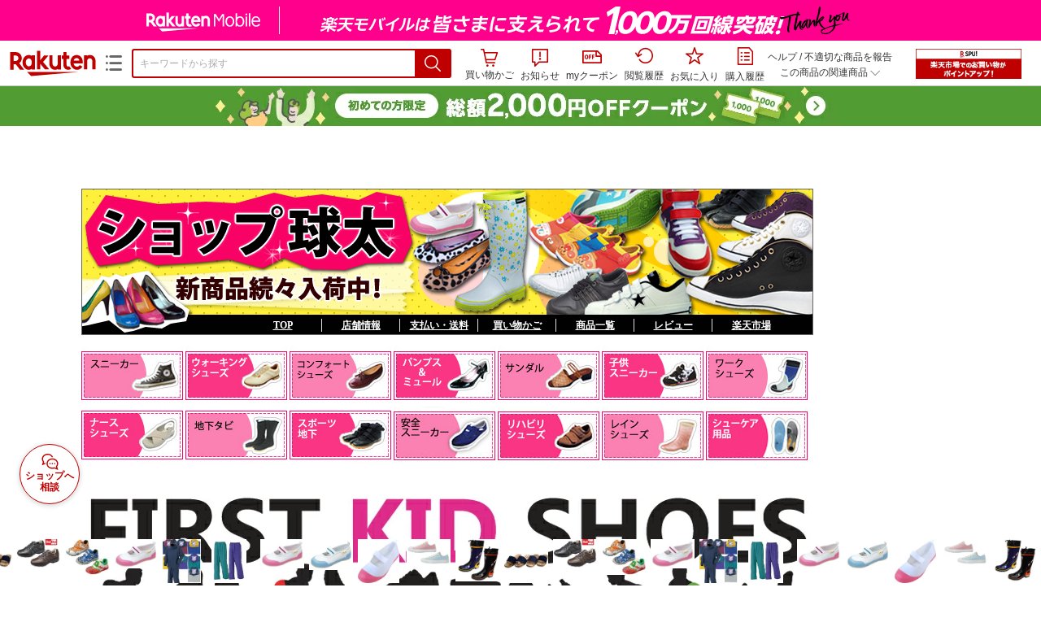

--- FILE ---
content_type: text/html;charset=EUC-JP
request_url: https://item.rakuten.co.jp/kyuta/kt5679/
body_size: 33557
content:
<html xmlns:og="http://ogp.me/ns#" xmlns:mixi="http://mixi-platform.com/ns#" xmlns:gr="http://gree.jp/ns" xmlns:fb="http://www.facebook.com/2008/fbml" lang="ja">
<head>
<meta http-equiv="expires" content="">
<meta http-equiv="Content-Type" content="text/html; charset=EUC-JP">
<meta http-equiv="Content-Language" content="ja">
<meta name="description" content="高炉、溶接などの高温作業に断熱安全靴。ＨＲ２０８マジック 溶接・炉前作業用安全靴 【ノサックス】made in Japan">
<meta name="keywords" content="楽天市場,通信販売,通販,ショッピング,オンラインショッピング,買い物,プレゼント,ギフト,贈り物,贈答品,お中元,お歳暮,お買い得,ＨＲ２０８マジック 溶接・炉前作業用安全靴 【ノサックス】made in Japan">
<base href="https://image.rakuten.co.jp/">
<title>【楽天市場】ＨＲ２０８マジック 溶接・炉前作業用安全靴 【ノサックス】made in Japan：ショップ球太</title>
<style TYPE="text/css">
<!--
 td.sdtext { color:#000000; font-size:80%;}
 td.topT_sdtext { color:#000000; font-size:80%;}
 td.exT_sdtext { color:#000000; font-size:80%;}
 td.inT_sdtext { color:#000000; font-size:80%;}
body { background-color: #FFFFFF; } 
span.item_desc { color: #000000; font-size: 100%; }
span.sale_desc { color: #000000; font-size: 100%; }
td.lossleader_item_name { color: #000000; font-size: 100%; }
a.lossleader_item_name:link { color: #000000; font-size: 100%; }
a.lossleader_item_name:visited { color: #000000; font-size: 100%; }
a.lossleader_item_name:active { color: #000000; font-size: 100%; }
span.lossleader_price1 { color: #000000; font-size: 80%; }
span.lossleader_price2 { color: #000000; font-size: 80%; }
-->
</style>
<link type="text/css" rel="stylesheet" href="/com/css/rms/storefront/pc/page/aroundcart-1.9.0.css">
<link rel="SHORTCUT ICON" href="https://www.rakuten.co.jp/favicon.ico">
<link type="text/css" rel="stylesheet" href="/com/css/rms/storefront/pc/page/page_header_w-2.6.3.css">
<link type="text/css" rel="stylesheet" href="https://r.r10s.jp/com/inc/navi/spu/css/spux-pc-1.1.1.css">
<link type="text/css" rel="stylesheet" media="all" href="/com/css/rms/storefront/pc/page/page_suggest-1.0.5.css">
<link rel="stylesheet" href="/com/css/rms/storefront/pc/page/page_header_reco-1.2.1.css">
<link rel="stylesheet" href="/com/css/rms/storefront/pc/page/page_images-1.1.0.css">
<link rel="stylesheet" href="/com/css/rms/storefront/pc/page/page_recommend-1.0.0.css">
<link type="text/css" rel="stylesheet" media="all" href="/com/css/rms/storefront/pc/page/rms_item_table_pc-1.0.1.css">
<link type="text/css" rel="stylesheet" href="/com/css/rms/storefront/pc/page/ranking-inshop-pcc-1.1.1.css">
<link type="text/css" rel="stylesheet" href="/com/css/rms/storefront/pc/page/rchat_widget-1.0.0.css">
<meta property="og:type" content="product">
<meta property="og:title" content="【楽天市場】ＨＲ２０８マジック 溶接・炉前作業用安全靴 【ノサックス】made in Japan：ショップ球太">
<meta property="og:description" content="高炉、溶接などの高温作業に断熱安全靴。ＨＲ２０８マジック 溶接・炉前作業用安全靴 【ノサックス】made in Japan">
<meta property="og:url" content="https://item.rakuten.co.jp/kyuta/kt5679/">
<meta property="og:image" content="https://shop.r10s.jp/kyuta/cabinet/124/kt5679.jpg">
<meta property="og:site_name" content="楽天市場">
<meta property="fb:app_id" content="157315820947832">
<meta name="twitter:card" content="summary">
<meta name="twitter:site" content="@RakutenJP">
<meta name="twitter:title" content="【楽天市場】ＨＲ２０８マジック 溶接・炉前作業用安全靴 【ノサックス】made in Japan：ショップ球太">
<meta name="twitter:description" content="高炉、溶接などの高温作業に断熱安全靴。ＨＲ２０８マジック 溶接・炉前作業用安全靴 【ノサックス】made in Japan">
<meta name="twitter:image:src" content="https://shop.r10s.jp/kyuta/cabinet/124/kt5679.jpg">
<link rel="canonical" href="https://item.rakuten.co.jp/kyuta/kt5679/">
<link type="text/css" rel="stylesheet" href="https://r.r10s.jp/com/itempage/assets/app/pages/item-pc/css/main-2025e2a10251347ccb88.bundle.css" charset="utf-8">
<link type="text/css" rel="stylesheet" href="https://r.r10s.jp/com/itempage/assets/app/pages/item-pc/css/pc-2025e2a10251347ccb88.bundle.css" charset="utf-8">
</head>
<body>
<script src="https://r.r10s.jp/com/js/d/shisa/shisa-1.0.2.min.js" id="script-shisa" data-url="https://rat.rakuten.co.jp/" data-group="ichiba-item"></script><script type="text/javascript" src="https://www.rakuten.co.jp/com/tls/tls.js" charset="utf-8"></script><script src="https://r.r10s.jp/com/js/d/Rmodules/1.28/Rmodules-1.28.0.min.js"></script><script src="//r.r10s.jp/com/inc/navi/common_banner/mno/js/create_ichiba.js" charset="utf-8"></script>
<div id="mkdiv_header_pitari"></div>
<script type="text/javascript" src="https://r.r10s.jp/com/js/rms/storefront/pc/page/page_header_banner-1.0.2.min.js" language="JavaScript"></script>
<div id="globalBannerWrapper" class="pc-item-page-header">
<div data-path="https://www.rakuten.co.jp/com/inc/navi/item/prod_#LANG#" class="global-banner-wrapper">
<div class="global-banner-contents"></div>
<div class="global-banner-settings-api"></div>
<script type="text/javascript" src="https://r.r10s.jp/com/js/d/global_banner_event/1.2/global_banner_event-1.2.0.min.js"></script>
</div>
</div>
<div id="rakutenLimitedId_header" class="MacOS">
<div style="position:relative!important;" class="riShopHdrWrap">
<div class="riShopHdrLogoArea">
<div class="riShopHdrLogo">
<a onclick="this.href=this.href+'?l2-id=shop_header_logo'" href="https://www.rakuten.co.jp/" class="ris-hd-sprite ris-rakuten-logo">楽天市場</a>
</div>
<div class="riShopHdrLogoTxtGnr">
<div class="riShopHdrLogoGnr">
<span class="riShopHdrLogoGnrDrop"><span class="ris-hd-sprite ris-genre-list-icon">ジャンル一覧</span></span>
<div style="display:none!important" class="riShopHdrGenreWrap">
<div>
<ul class="riShopHdrGenreList">
<li>
<a onclick="this.href=this.href+'?l2-id=shop_header_ladiesfashion'" href="https://www.rakuten.co.jp/category/ladiesfashion/">レディースファッション</a>
</li>
<li>
<a onclick="this.href=this.href+'?l2-id=shop_header_mensfashion'" href="https://www.rakuten.co.jp/category/mensfashion/">メンズファッション</a>
</li>
<li>
<a onclick="this.href=this.href+'?l2-id=shop_header_fashiongoods'" href="https://www.rakuten.co.jp/category/fashiongoods/">バッグ・小物・ブランド雑貨</a>
</li>
<li>
<a onclick="this.href=this.href+'?l2-id=shop_header_shoes'" href="https://www.rakuten.co.jp/category/shoes/">靴</a>
</li>
<li>
<a onclick="this.href=this.href+'?l2-id=shop_header_watch'" href="https://www.rakuten.co.jp/category/watch/">腕時計</a>
</li>
<li>
<a onclick="this.href=this.href+'?l2-id=shop_header_accessories'" href="https://www.rakuten.co.jp/category/accessories/">ジュエリー・アクセサリー</a>
</li>
<li>
<a onclick="this.href=this.href+'?l2-id=shop_header_inner'" href="https://www.rakuten.co.jp/category/inner/">インナー・下着・ナイトウェア</a>
</li>
<li>
<a onclick="this.href=this.href+'?l2-id=shop_header_smartdevice'" href="https://www.rakuten.co.jp/category/smartdevice/">タブレットPC・スマートフォン</a>
</li>
<li>
<a onclick="this.href=this.href+'?l2-id=shop_header_computer'" href="https://www.rakuten.co.jp/category/computer/">パソコン・周辺機器</a>
</li>
<li>
<a onclick="this.href=this.href+'?l2-id=shop_header_telecommunication'" href="https://event.rakuten.co.jp/telecommunication/">光回線・モバイル通信</a>
</li>
<li>
<a onclick="this.href=this.href+'?l2-id=shop_header_appliance'" href="https://www.rakuten.co.jp/category/appliance/">家電</a>
</li>
<li>
<a onclick="this.href=this.href+'?l2-id=shop_header_electronics'" href="https://www.rakuten.co.jp/category/electronics/">TV・オーディオ・カメラ</a>
</li>
<li>
<a onclick="this.href=this.href+'?l2-id=shop_header_food'" href="https://www.rakuten.co.jp/category/food/">食品</a>
</li>
<li>
<a onclick="this.href=this.href+'?l2-id=shop_header_sweets'" href="https://www.rakuten.co.jp/category/sweets/">スイーツ・お菓子</a>
</li>
<li>
<a onclick="this.href=this.href+'?l2-id=shop_header_wine'" href="https://www.rakuten.co.jp/category/wine/">ワイン</a>
</li>
<li>
<a onclick="this.href=this.href+'?l2-id=shop_header_liquor'" href="https://www.rakuten.co.jp/category/liquor/">ビール・洋酒</a>
</li>
<li>
<a onclick="this.href=this.href+'?l2-id=shop_header_sake'" href="https://www.rakuten.co.jp/category/sake/">日本酒・焼酎</a>
</li>
<li>
<a onclick="this.href=this.href+'?l2-id=shop_header_drink'" href="https://www.rakuten.co.jp/category/drink/">水・ソフトドリンク</a>
</li>
<li>
<a onclick="this.href=this.href+'?l2-id=shop_header_interior'" href="https://www.rakuten.co.jp/category/interior/">インテリア・収納</a>
</li>
<li>
<a onclick="this.href=this.href+'?l2-id=shop_header_bedding'" href="https://www.rakuten.co.jp/category/bedding/">寝具・ベッド・マットレス</a>
</li>
</ul>
<ul class="riShopHdrGenreList">
<li>
<a onclick="this.href=this.href+'?l2-id=shop_header_kitchen'" href="https://www.rakuten.co.jp/category/kitchen/">キッチン用品・食器・調理器具</a>
</li>
<li>
<a onclick="this.href=this.href+'?l2-id=shop_header_daily'" href="https://www.rakuten.co.jp/category/daily/">日用品雑貨・文房具・手芸</a>
</li>
<li>
<a onclick="this.href=this.href+'?l2-id=shop_header_sports'" href="https://www.rakuten.co.jp/category/sports/">スポーツ・アウトドア</a>
</li>
<li>
<a onclick="this.href=this.href+'?l2-id=shop_header_golf'" href="https://www.rakuten.co.jp/category/golf/">ゴルフ用品</a>
</li>
<li>
<a onclick="this.href=this.href+'?l2-id=shop_header_beauty'" href="https://www.rakuten.co.jp/category/beauty/">美容・コスメ・香水</a>
</li>
<li>
<a onclick="this.href=this.href+'?l2-id=shop_header_health'" href="https://www.rakuten.co.jp/category/health/">ダイエット・健康</a>
</li>
<li>
<a onclick="this.href=this.href+'?l2-id=shop_header_medicine'" href="https://www.rakuten.co.jp/category/medicine/">医薬品・コンタクト・介護</a>
</li>
<li>
<a onclick="this.href=this.href+'?l2-id=shop_header_baby'" href="https://www.rakuten.co.jp/category/baby/">キッズ・ベビー・マタニティ</a>
</li>
<li>
<a onclick="this.href=this.href+'?l2-id=shop_header_toy'" href="https://www.rakuten.co.jp/category/toy/">おもちゃ</a>
</li>
<li>
<a onclick="this.href=this.href+'?l2-id=shop_header_hobby'" href="https://www.rakuten.co.jp/category/hobby/">ホビー</a>
</li>
<li>
<a onclick="this.href=this.href+'?l2-id=shop_header_pet'" href="https://www.rakuten.co.jp/category/pet/">ペットフード・ペット用品</a>
</li>
<li>
<a onclick="this.href=this.href+'?l2-id=shop_header_garden'" href="https://www.rakuten.co.jp/category/garden/">ガーデン・DIY・工具</a>
</li>
<li>
<a onclick="this.href=this.href+'?l2-id=shop_header_flower'" href="https://www.rakuten.co.jp/category/flower/">花</a>
</li>
<li>
<a onclick="this.href=this.href+'?l2-id=shop_header_game'" href="https://www.rakuten.co.jp/category/game/">ゲーム</a>
</li>
<li>
<a onclick="this.href=this.href+'?l2-id=shop_header_media'" href="https://www.rakuten.co.jp/category/media/">CD・DVD</a>
</li>
<li>
<a onclick="this.href=this.href+'?l2-id=shop_header_instrument'" href="https://www.rakuten.co.jp/category/instrument/">楽器・音楽機材</a>
</li>
<li>
<a onclick="this.href=this.href+'?l2-id=shop_header_autogoods'" href="https://www.rakuten.co.jp/category/autogoods/">車用品・バイク用品</a>
</li>
<li>
<a onclick="this.href=this.href+'?l2-id=shop_header_auto'" href="https://www.rakuten.co.jp/category/auto/">車・バイク</a>
</li>
<li>
<a onclick="this.href=this.href+'?l2-id=shop_header_service'" href="https://www.rakuten.co.jp/category/service/">サービス・リフォーム</a>
</li>
</ul>
</div>
<div class="rGenreTreeTitleDiv">この商品のジャンル</div>
<div class="rGenreTreeDiv">
<a onclick="this.href=this.href+'?l2-id=shop_header_rgenre1'" href="https://www.rakuten.co.jp/category/100005/">花・ガーデン・DIY</a>&nbsp;&gt;
<a onclick="this.href=this.href+'?l2-id=shop_header_rgenre2'" href="https://www.rakuten.co.jp/category/100890/">DIY・工具</a>&nbsp;&gt;
<a onclick="this.href=this.href+'?l2-id=shop_header_rgenre3'" href="https://www.rakuten.co.jp/category/210426/">安全・保護用品</a>&nbsp;&gt;
<a onclick="this.href=this.href+'?l2-id=shop_header_rgenre4'" href="https://www.rakuten.co.jp/category/566723/">作業靴・安全靴</a>&nbsp;&gt;
<a onclick="this.href=this.href+'?l2-id=shop_header_rgenre5'" href="https://www.rakuten.co.jp/category/566727/">安全靴</a>
</div>
<span class="ris-top-tail"><span class="ris-top-tail-fill"></span></span>
</div>
</div>
</div>
</div>
<div class="riShopHdrArea">
<form style="display: block!important;" onsubmit="sc_searchBox();" name="myForm" method="get" id="myForm" class="rakutenHeaderSearch01Form" action="https://search.rakuten.co.jp/search/mall" accept-charset="utf-8">
<input value="s_search" type="hidden" name="l-id"><input value="shop_header_search" type="hidden" name="l2-id">
<div class="sggstInputWrap riShopHdrInputArea">
<input value="" type="text" style="" size="40" placeholder="キーワードから探す" name="sitem" maxlength="2048" id="sitem" class="searchInput" autocomplete="off">
<div style="" class="ris-search-btn">
<input value="検索" type="submit" id="searchBtn" class="ris-hd-sprite searchBtn" alt="検索">
</div>
</div>
<div class="riShopTermArea">
<div uaBlackList="" suggestId="jp_mall_ac_item_001" style="display: none !important;" sendFormParam="1" openToolTips="検索候補を見る" onoff="0" input="sitem" id="sggstConfig" hookRequired="0" hideToolTips="検索候補を隠す" groupId="g1" form="myForm" encoding="utf-8" col="dir" byteNumToHideOpenSggst="36" button="searchBtn" baseUrl="https://rdc-api-catalog-gateway-api.rakuten.co.jp/gsp-ac/autocomplete/v0/autocomplete.jp_mall_item"></div>
<div class="riShopTermInr">
<ul class="ris-header-function">
<li class="riShopTermBskt ris-header-list">
<a rel="nofollow" href="https://t3.basket.step.rakuten.co.jp/rms/mall/bs/cartall/?shop_bid=223853&amp;l2-id=shop_header_cart" class="ris-header-link">
<div style="display: none !important;" class="basket"></div>
<span class="ris-hd-sprite ris-mybasket"></span><span class="ris-header-text">買い物かご</span></a>
</li>
<li class="ris-header-list">
<div id="dui-notification-button">
<span id="dui-notification-badge"></span><a id="notification" class="ris-header-link"><span class="ris-hd-sprite ris-notification"></span>
 お知らせ
</a>
</div>
<div irc="Notification" class="notification-popover-anchor"></div>
</li>
<li class="ris-header-list">
<a rel="nofollow" href="https://coupon.rakuten.co.jp/myCoupon/%E6%A5%BD%E5%A4%A9%E5%B8%82%E5%A0%B4?l-id=item_header_coupon" class="ris-header-link"><span class="ris-hd-sprite ris-mycoupon"></span>myクーポン</a>
</li>
<li class="ris-header-list">
<a rel="nofollow" href="https://ashiato.rakuten.co.jp/rms/sd/ashiato/vc?l2-id=shop_header_browse" class="ris-header-link"><span class="ris-hd-sprite ris-browse"></span>閲覧履歴</a>
</li>
<li class="ris-header-list">
<a rel="nofollow" href="https://my.bookmark.rakuten.co.jp/item?l2-id=shop_header_bookmark" class="ris-header-link"><span class="ris-hd-sprite ris-bookmark"></span>お気に入り</a>
</li>
<li class="ris-header-list">
<a rel="nofollow" href="https://order.my.rakuten.co.jp/?l2-id=shop_header_purchase" class="ris-header-link"><span class="ris-hd-sprite ris-order"></span>購入履歴</a>
</li>
</ul>
<div class="riShopTermInrRecWrap">
<p class="riShopTermInrRecLn">
<a onclick="this.href=this.href+'?l2-id=shop_header_help'" href="https://ichiba.faq.rakuten.net/">ヘルプ</a> / <a title="不適切な商品や価格については、こちらのリンクからご連絡ください。" target="_blank" onclick="this.href=this.href+'&amp;l2-id=shop_header_post'" href="https://ichiba.faq.rakuten.net/form/item-guide?url=https%3A%2F%2Fitem.rakuten.co.jp%2Fkyuta%2Fkt5679&amp;goods=%EF%BC%A8%EF%BC%B2%EF%BC%92%EF%BC%90%EF%BC%98%E3%83%9E%E3%82%B8%E3%83%83%E3%82%AF+%E6%BA%B6%E6%8E%A5%E3%83%BB%E7%82%89%E5%89%8D%E4%BD%9C%E6%A5%AD%E7%94%A8%E5%AE%89%E5%85%A8%E9%9D%B4+%E3%80%90%E3%83%8E%E3%82%B5%E3%83%83%E3%82%AF%E3%82%B9%E3%80%91made+in+Japan&amp;spname=%E3%82%B7%E3%83%A7%E3%83%83%E3%83%97%E7%90%83%E5%A4%AA" class="riPostHeader">不適切な商品を報告</a>
</p>
<div class="riShopTermInrRec">
<div class="riShopTermInrRecLink">
<span class="riShopTermInrRecTri ris-ar-tri">この商品の関連商品<span class="ris-ar-btm"><span></span></span></span>
</div>
</div>
</div><!-- SPUx icon -->
<div class="spux-icon-container">
    <script type="text/template">
        <!-- image & no-icon case -->
        <div class="spux-case-nologin spux-case-error spux-case-superdeal spux-case-disabled spux-case-one">
            <div class="ris-point-display-banner">
                <a href="https://event.rakuten.co.jp/campaign/point-up/everyday/point/?l2-id=spupopup_{{SERVICE_INFO}}_header_smallbanner">
                    <img src="https://r.r10s.jp/com/img/banner/201912/20191129_SPUv14.0_210x60_uxp.gif" class="ris-point-display-area_banner" alt="">
                </a>
            </div>
        </div>
        <!-- /image & no-icon case -->
        <!-- no-image & icon case -->
        <div class="spux-case-n">
            <span class="spux-icon-text">{{POINT_HEADER_MSG_PREF}}はポイント</span>
            <div class="spux-total-rate-container">
                <span class="spux-total-sum">
                    <span class="spux-total-rate">-</span>
                </span>
                <span class="spux-icon-bai-container">
                    <span class="spux-icon-bai-top">倍</span>
                    <span class="spux-icon-bai-bottom"></span>
                    <span class="spux-icon-arrow"><span class="spux-icon-arrow-inner"></span></span>
                </span>
            </div>
        </div>
        <!-- /no-image & icon case -->
    </script>
</div>
<!-- /SPUx icon -->
<!-- SPUx popup -->
<div class="spux-popup-container">
    <script type="text/template">
        <div class="spux-popup-helper"></div>
        <span class="spux-popup-arrow-top"><span class="spux-popup-arrow-inner-top"></span></span>

        <div class="spux-popup-box">
            <div class="spux-popup-header">
                <span class="spux-popup-header-before">{{POINT_HEADER_MSG_PREF}}はポイント合計</span><span class="spux-total-rate">-</span><span class="spux-popup-header-after">倍</span>
            </div>
            <!-- case 1倍 & case N倍 -->
            <div class="spux-case-one spux-case-n">
            	<div class="spux-sections-notice">ポイント未利用時の倍率です。特典には獲得上限や条件があります。以下のサービス・キャンペーン名から詳細をご確認ください。</div>
                <ul class="spux-sections-list">
                    <li class="spux-section-template spux-section spux-section-id-#SECTION_ID#">
                        <div class="spux-section-header">
                            <span class="spux-section-name">#SECTION_NAME#</span>
                            <span class="spux-section-rate">#SECTION_TOTALRATE#</span>
                            <span class="spux-section-bai">倍</span>
                            <!-- <span class="spux-popup-arrow" data-toggle=".spux-section-id-#SECTION_ID#-services">
                                <span class="spux-popup-arrow-icon"><span class="spux-popup-arrow-inner"></span></span>
                            </span>-->
                        </div>
                        <ul class="spux-services-list spux-section-id-#SECTION_ID#-services">
                            <li class="spux-service-template spux-service spux-service-id-#SERVICE_ID# #SERVICE_STATE#">
                                <span class="spux-service-name">#SERVICE_NAME#</span>
                                <span class="spux-service-rate-container">
                                    <span class="spux-service-rate-label-max">#SERVICE_RATE_LABEL_MAX#</span>
                                    <span class="spux-service-rate-plus">+</span>
                                    <span class="spux-service-rate">#SERVICE_RATE#</span>
                                    <span class="spux-service-rate-bai">倍</span>
                                </span>
                                <span class="spux-service-link-icon">
                                    <a href="#SERVICE_LINK#" class="spux-service-link"></a>
                                </span>
                            </li>
                        </ul>
                    </li>
                </ul>
            <ul class="spux-info-links">
                <li><a href="https://ichiba.faq.rakuten.net/detail/000006983?l2-id=spupopup_{{SERVICE_INFO}}_header_aboutpoint"><span class="ris-ar-right"></span>「{{POINT_HEADER_MSG_PREF}}はポイント〇倍」について</a></li>
                <li><a href="https://point.rakuten.co.jp/history/?l2-id=spupopup_{{SERVICE_INFO}}_header_pointhistory"><span class="ris-ar-right"></span> ポイント利用獲得履歴</a></li>
            </ul>
            </div>
            <!-- /case 1倍 & case N倍 -->

            <!-- case error -->
            <div class="spux-case-error">
                <p class="spux-cant-retrieve-msg">「{{POINT_HEADER_MSG_PREF}}はポイント●倍」を取得をするときにエラーが発生しました</p>
            </div>
            <!-- /case error -->

            <!-- case not logged -->
            <div class="spux-case-nologin">
                <p class="spux-cant-retrieve-msg">「{{POINT_HEADER_MSG_PREF}}はポイント●倍」を取得をするときにエラーが発生しました</p>
                <p class="spux-login-msg"><a href="https://www.rakuten.co.jp/myrakuten/login.html">ログイン</a></p>
                <p class="spux-login-msg">お買い物をもっとお得に楽しんで頂くために、このページでのあなたの獲得予定ポイントをお知らせします！</p>
            </div>
            <!-- /case not logged -->

            <!-- case super-deal -->
        <div class="spux-case-superdeal">

        </div>
    </script>
</div>
<!-- /SPUx popup -->
<div class="spux-settings"><div class="spux-template-icon-data"
    data-display_banner_url_params="?l2-id=shop_header_event_small"
    data-point_header_msg_pref="今あなた"
    data-service_info=""
></div>
<div class="spux-template-popup-data"
    data-point_header_msg_pref="今あなた"
    data-service_info=""
    data-card_banner_url="https://ad2.trafficgate.net/t/r/8761/1441/99636_99636/"
></div>
<div class="spux-settings-spu"
    source="PC"
    data-encoding="EUC-JP"
></div>
<div data-use-max-rate="true" data-show-empty-services="true" data-page-name="item" class="spux-settings-global"></div>
<div data-source="PC" data-sid="ICHIBA_ITEM" data-shop-id="223853" data-mock-url="" class="spux-settings-spu"></div>
<div data-view-type="ITEM" data-item-to-compare-data="
 [{
 &quot;itemId&quot;: 10007226,
 &quot;shopId&quot;: 223853,
 &quot;quantity&quot;: 1,
 &quot;data&quot;: {
 &quot;genreId&quot;: 566727,
 &quot;price&quot;: ,
 &quot;taxIncluded&quot;: true,
 &quot;sellTypeId&quot;: 0,
 &quot;typeId&quot;: 0,
 &quot;campaigns&quot;: {}
 }
 }]
" data-item-data="
 [{
 &quot;itemId&quot;: 10007226,
 &quot;shopId&quot;: 223853,
 &quot;quantity&quot;: 1,
 &quot;data&quot;: {
 &quot;genreId&quot;: 566727,
 &quot;price&quot;: 12200,
 &quot;taxIncluded&quot;: true,
 &quot;sellTypeId&quot;: 0,
 &quot;typeId&quot;: 0,
 &quot;campaigns&quot;: {}
 }
 }]
" class="spux-settings-spu"></div>
<div data-item-id="10007226" class="spux-settings-spu"></div>
<div data-service_info="item_pc_nrm" data-point_header_msg_pref="今この商品" data-item_page_type="nrm" data-card_banner_url="https://ad2.trafficgate.net/t/r/8761/1441/99636_99636/" class="spux-template-popup-data"></div>
<div data-service_info="item_pc_nrm" data-point_header_msg_pref="今この商品" class="spux-template-icon-data"></div>
<div data-send-show-format="spux_show_nrm:#VIEWTYPE#:#SOURCE#:#CASE#" data-send-data-format="spux_data_nrm:#VIEWTYPE#:#SOURCE#:#CASE#:#TOTALRATE#" data-l2id="spupopup_item_pc_nrm_header_seemore" data-enabled="true" class="spux-settings-sc"></div>
<div data-send-show-case-name="spux_show_nrm:#VIEWTYPE#:#SOURCE#:#CASE#" data-send-data-case-name="spux_data_nrm:#VIEWTYPE#:#SOURCE#:#CASE#" class="spux-settings-rat"></div>
</div>
<script type="text/javascript" src="/com/js/d/common/jquery-1.4.2.min.js" language="JavaScript"></script><script type="text/javascript" src="//a.ichiba.jp.rakuten-static.com/com/js/d/rjs/rjs_helpers.min.js" language="JavaScript"></script><script src="https://r.r10s.jp/com/js/d/spux/1.0/spux-1.0.7.min.js"></script>
</div>
</div>
</form>
</div>
</div>
</div>
<div style="z-index: 3147483641; position: fixed;" id="dui-notification-popover-target"></div><div id="newUserBanner--a"
	style="background-color: #529C34!important; text-align: center!important; filter: alpha(opacity=100)!important; text-decoration: none!important; opacity: 1!important; z-index: 99999; margin: 0!important; padding: 0!important; position: relative!important; top: 0!important; left: 0!important; border-style: none !important; display:none;"
	class="pc-item-page-header" data-ratId="NewUserBannerA" data-ratEvent="pv,appear" data-ratparam="all">
	<a href="https://event.rakuten.co.jp/campaign/newpurchaser/?l-id=item_pc_header_top_newuser"><img width="950"
			style="border-style: none !important;"
			src="https://r.r10s.jp/com/img/banner/202410/20241001_function_PC_950x50_B_FIX.jpg" height="50" alt=""></a>
</div>

<div id="newUserBanner--b"
	style="background-color: #F7F7F7!important; text-align: center!important; filter: alpha(opacity=100)!important; text-decoration: none!important; opacity: 1!important; z-index: 99999; margin: 0!important; padding: 0!important; position: relative!important; top: 0!important; left: 0!important; border-style: none !important; display:none;"
	class="pc-item-page-header" data-ratId="NewUserBannerB" data-ratEvent="pv,appear" data-ratparam="all">
	<a href="https://event.rakuten.co.jp/campaign/point-up/marathon/?l-id=item_pc_header_top"><img width="950"
			style="border-style: none !important;"
			src="https://r.r10s.jp/com/img/banner/202601/20260124_marathon_pre_172_UXD_950x50.gif" height="50" alt=""></a>
</div>

<div id="newUserBanner--c"
	style="background-color: #e12c2f !important; text-align: center!important; filter: alpha(opacity=100)!important; text-decoration: none!important; opacity: 1!important; z-index: 99999; margin: 0!important; padding: 0!important; position: relative!important; top: 0!important; left: 0!important; border-style: none !important; display:none;"
	class="pc-item-page-header" data-ratId="NewUserBannerC" data-ratEvent="pv,appear" data-ratparam="all">
	<a href="https://event.rakuten.co.jp/campaign/returnpurchaser/?l-id=item_pc_header_top_returnuser"><img width="950"
			style="border-style: none !important;" src="https://r.r10s.jp/evt/event/campaign/returnpurchaser/bn/20230801_RUA_950x50.jpg"
			height="50" alt=""></a>
</div>
<div id="newUserBannerConfig" data-target-1="#newUserBanner--a" data-target-2="#newUserBanner--c" data-values-2="1,2,3"
    data-target-3="#newUserBanner--b" data-rat-acc="1" data-rat-aid="2" data-access-key="j6k6g9GbextsmQqxxzig"
    style="display: none;"></div>
<script src="https://r.r10s.jp/com/js/d/new_user_banner/1.1/new_user_banner-1.1.0.min.js"></script><div irc="SoyBanner"></div>
<div id="rakutenLimitedId_extshopParts" class="hide">
<div irc="ItemRecommendation" data-rat-url-sid="shop_header_reco" data-rat-url-ranking-sid="shop_header_rk" data-rat-service-id="2" data-rat-page-name="itempage_header" data-rat-enabled="true" data-rat-account-id="470" data-ranking-id="566727" data-placement="item_header" data-min-items="1" data-max-items="30" data-lazy-load="true" data-id="223853_10007226" data-display="item-header"></div>
</div>
<script type="text/template" id="headRecommendScript">
<div>
<div class="header-recommend-setting">
<div class="header-recommend-setting-template"></div>
<div class="header-recommend-setting-rat"></div>
<div class="header-recommend-setting-css"></div>
</div>
</div>
</script><script type="text/javascript" src="//a.ichiba.jp.rakuten-static.com/com/js/d/header_float/1.0/header_float-1.0.1.min.js" language="JavaScript"></script><script language="JavaScript">
<!--
 function pageMultirecoMouseOver(catext) {
 var s=s_gi(s_account);s.linkTrackVars='prop3';s.prop3=catext; s.tl(this,'o',catext);
 }
 //--></script>
<table width="19" height="19" cellspacing="0" cellpadding="0" border="0">
<tr>
<td><img width="1" src="https://mall.ashiato.rakuten.co.jp/rms/mall/ashiato/trc?service_id=1&amp;kind_id=1&amp;shop_id=223853&amp;item_id=10007226&amp;auction=0&amp;genre_id=566727" height="1" border="0"></td>
</tr>
</table>
<script type="text/javascript">
<!--
 var MD, MR;
 MD = (new Date()).getTime()*Math.random();
 MR = escape(document.referrer);
 document.write('<img style="display:none;position:absolute;" src="//anz.rd.rakuten.co.jp/p/?i=1.2969.0&n=Ichiba_Shop&l=Ichiba_Shop&r=',MR,'&c=',MD,'&d=pc" />');
 //--></script>
<noscript>
<img style="display:none;position:absolute;" src="//anz.rd.rakuten.co.jp/p/?i=1.2969.0&amp;n=Ichiba_Shop&amp;l=Ichiba_Shop&amp;r=&amp;d=pc"></noscript>
<br>
<script type="text/javascript">
 function sc_searchBox(partsname){
 var partsname = (typeof rsuggest.isSuggestUse == "function"  && rsuggest.isSuggestUse())? "suggest" :"search";
 s_partsCounter(partsname);
 }
</script>
<div itemtype="http://schema.org/Product" itemscope="" id="pagebody" align="center">
<div irc="AddToCartPurchaseButtonFloating" id="floatingCartContainer"></div>
<table width="100%" cellspacing="20" cellpadding="0" border="0">
<tr>
<td align="center">
<table width="800" cellspacing="0" cellpadding="5" border="0">
<tr>
<td></td>
</tr>
<tr>
<td></td>
</tr>
</table>
<table width="800" cellspacing="0" cellpadding="0" border="0">
<tr>
<td>
<table width="100%" cellspacing="0" cellpadding="0" border="0">
<tr>
<td colspan="4"><iframe width="920" height="380" src="https://www.rakuten.ne.jp/gold/kyuta/header.html" frameborder="0" scrolling="no" title="ヘッダー">&nbsp;</iframe><BR>

<IMG SRC="https://image.rakuten.co.jp/kyuta/cabinet/120/first2015526.jpg" BORDER="0"><BR>




<A HREF="https://event.rakuten.co.jp/campaign/card/pointday/ ">
<IMG SRC="https://image.rakuten.co.jp/kyuta/cabinet/80/spu_1080x210.jpg" BORDER="0"><br></a>








<A HREF="https://network.mobile.rakuten.co.jp/area/campaign/corporation/?scid=mi_rmb_web_202405_promojp_invi_bnr&corpid=FICB223853"><img src="https://image.rakuten.co.jp/kyuta/cabinet/11962707/1080x210.jpg"border="0"><br></a>






<A HREF="https://item.rakuten.co.jp/kyuta/c/0000000273/">
<img src="https://image.rakuten.co.jp/kyuta/cabinet/78/ultra2gazou.jpg"Border="0"><BR></a>


<A HREF="https://item.rakuten.co.jp/kyuta/c/0000000280/">
<img src="https://image.rakuten.co.jp/kyuta/cabinet/11962707/20251014-1.jpg"Border="0"><BR></a>






<table><tr><td>
<img src="https://image.rakuten.co.jp/kyuta/cabinet/95/emblem.gif" width="87" height="94" alt="" border="0"></td><td>
<A HREF="https://item.rakuten.co.jp/kyuta/c/0000000260/ ">
<IMG SRC="https://image.rakuten.co.jp/kyuta/cabinet/90/shawasandaru.jpg" BORDER="0"></A></td><td>
<A HREF="https://item.rakuten.co.jp/kyuta/c/0000000262/ ">
<IMG SRC="https://image.rakuten.co.jp/kyuta/cabinet/94/2018seden1.jpg" BORDER="0"></A></td>
</tr></table>




<table><tr><td>
<A HREF="https://item.rakuten.co.jp/kyuta/c/0000000170/ ">
<IMG SRC="https://image.rakuten.co.jp/kyuta/cabinet/135/annzenwork.jpg" BORDER="0"><br></A></td>
</tr></table>

<table><tr><td>
<A HREF="https://item.rakuten.co.jp/kyuta/c/0000000118/ ">
<IMG SRC="https://image.rakuten.co.jp/kyuta/cabinet/117/hitec420x.jpg" BORDER="0"><br>
</A></td><td>
<A HREF="https://item.rakuten.co.jp/kyuta/c/0000000171/ ">
<IMG SRC="https://image.rakuten.co.jp/kyuta/cabinet/135/work2.jpg" BORDER="0"><br></td></tr></table><table><tr><td>

<A HREF="https://item.rakuten.co.jp/kyuta/c/0000000204/ ">
<IMG SRC="https://image.rakuten.co.jp/kyuta/cabinet/138/edwin63.gif" BORDER="0"><br>
<FONT SIZE="1">おしゃれで気軽にはけるＥＤＷＩＮ </FONT></A></td><td>
<A HREF="https://item.rakuten.co.jp/kyuta/c/0000000169/ ">
<IMG SRC="https://image.rakuten.co.jp/kyuta/cabinet/123/730pu.jpg" BORDER="0"><br>
<FONT SIZE="1">働くあなたのための高機能サンダル </FONT></A></td><td>
<A HREF="https://item.rakuten.co.jp/kyuta/c/0000000203/ ">
<IMG SRC="https://image.rakuten.co.jp/kyuta/cabinet/138/cr63p190.gif" BORDER="0"><br>
<FONT SIZE="1">足なりアーチでソフトで疲れません </FONT></A></td><td>
<A HREF="https://item.rakuten.co.jp/kyuta/c/0000000205/ ">
<IMG SRC="https://image.rakuten.co.jp/kyuta/cabinet/138/ap63.gif" BORDER="0"><br>
<FONT SIZE="1">傘マークがおなじみロングセラー </FONT></A></td></tr></table>

<A HREF="https://item.rakuten.co.jp/kyuta/c/0000000216/ ">
<IMG SRC="https://image.rakuten.co.jp/kyuta/cabinet/94/2018kidkodomoboots.jpg" BORDER="0"></A><br>
</td>
</tr>
<tr valign="top">
<td>      <a href="https://item.rakuten.co.jp/kyuta/c/0000000169/" target="_top"><img src="https://image.rakuten.co.jp/kyuta/cabinet/11775978/112nurse.jpg" alt="ナースシューズ新製品入荷" width="170" height="100"></a>
       <a href="https://item.rakuten.co.jp/kyuta/c/0000000175/" target="_top"><img src="https://image.rakuten.co.jp/kyuta/cabinet/11775978/cvbanner817.jpg" alt="コンバース　14％OFF　新着商品" width="170" height="100"></a>
     
    
    <p class="cap"><img src="https://image.rakuten.co.jp/kyuta/cabinet/11775978/bar_serch.jpg" alt="商品検索" width="114" height="27"></p>
    <div class="serch">
      <form action="https://esearch.rakuten.co.jp/rms/sd/esearch/vc?" method="get" name="myForm" target="_top">
        <input type="hidden" value="6" name="sv">
        <input type="hidden" value="2" name="v">
        <input type="hidden" value="0" name="e">
        <input type="hidden" value="28" name="s">
        <input type="hidden" value="223853" name="sid">
        <input type="hidden" value="kyuta" name="su">
        <input type="hidden" value="1" name="uwd">
        <input type="text" maxlength="250" value="" name="sitem" size="25">
        <input type="hidden" value="0" name="g">
        
        <br>
        <input type="submit" value="商品検索">
        <input type="hidden" value="0" name="p">
      </form>
    </div>
    <p class="cap"><img src="https://image.rakuten.co.jp/kyuta/cabinet/11775978/bar_cate.jpg" alt="カテゴリー" width="114" height="27"></p>
    <div id="category">
      <ul>
        <li class="cate01"><img src="https://image.rakuten.co.jp/kyuta/cabinet/11775978/bg_cate01.jpg" alt=""><a href="https://item.rakuten.co.jp/kyuta/c/0000000173/" target="_top">スニーカー</a></li>
        <li class="cate02"><img src="https://image.rakuten.co.jp/kyuta/cabinet/11775978/bg_cate02.jpg" alt=""><a href="https://item.rakuten.co.jp/kyuta/c/0000000122/" target="_top">ウォーキングシューズ</a></li>
        <li class="cate03"><img src="https://image.rakuten.co.jp/kyuta/cabinet/11775978/bg_cate03.jpg" alt=""><a href="https://item.rakuten.co.jp/kyuta/c/0000000186/" target="_top">コンフォートシューズ</a></li>
        <li class="cate04"><img src="https://image.rakuten.co.jp/kyuta/cabinet/11775978/bg_cate04.jpg" alt=""><a href="https://item.rakuten.co.jp/kyuta/c/0000000152/" target="_top">リハビリシューズ</a></li>
        <li class="cate05"><img src="https://image.rakuten.co.jp/kyuta/cabinet/11775978/bg_cate05.jpg" alt=""><a href="https://item.rakuten.co.jp/kyuta/c/0000000126/" target="_top">パンプス＆ミュール</a></li>
        <li class="cate06"><img src="https://image.rakuten.co.jp/kyuta/cabinet/11775978/bg_cate06.jpg" alt=""><a href="https://item.rakuten.co.jp/kyuta/c/0000000162/" target="_top">サンダル</a></li>
        <li class="cate07"><img src="https://image.rakuten.co.jp/kyuta/cabinet/11775978/bg_cate07.jpg" alt=""><a href="https://item.rakuten.co.jp/kyuta/c/0000000185/" target="_top">レインシューズ</a></li>
        <li class="cate08"><img src="https://image.rakuten.co.jp/kyuta/cabinet/11775978/bg_cate08.jpg" alt=""><a href="https://item.rakuten.co.jp/kyuta/c/0000000110/" target="_top">子供スニーカー</a></li>
        <li class="cate09"><img src="https://image.rakuten.co.jp/kyuta/cabinet/11775978/bg_cate09.jpg" alt=""><a href="https://item.rakuten.co.jp/kyuta/c/0000000164/" target="_top">ワークシューズ</a></li>
        <li class="cate10"><img src="https://image.rakuten.co.jp/kyuta/cabinet/11775978/bg_cate10.jpg" alt=""><a href="https://item.rakuten.co.jp/kyuta/c/0000000169/" target="_top">ナースシューズ</a></li>
        <li class="cate11"><img src="https://image.rakuten.co.jp/kyuta/cabinet/11775978/bg_cate11.jpg" alt=""><a href="https://item.rakuten.co.jp/kyuta/c/0000000171/" target="_top">地下足袋</a></li>
        <li class="cate12"><img src="https://image.rakuten.co.jp/kyuta/cabinet/11775978/bg_cate12.jpg" alt=""><a href="https://item.rakuten.co.jp/kyuta/c/0000000172/" target="_top">長靴</a></li>
        <li class="cate13"><img src="https://image.rakuten.co.jp/kyuta/cabinet/11775978/bg_cate13.jpg" alt=""><a href="https://item.rakuten.co.jp/kyuta/c/0000000170/" target="_top">安全スニーカー</a></li>
        <li class="cate14"><img src="https://image.rakuten.co.jp/kyuta/cabinet/11775978/bg_cate14.jpg" alt=""><a href="https://item.rakuten.co.jp/kyuta/c/0000000127/" target="_top">スポーツ地下</a></li>
        <li class="cate15"><img src="https://image.rakuten.co.jp/kyuta/cabinet/11775978/bg_cate15.jpg" alt=""><a href="https://item.rakuten.co.jp/kyuta/c/0000000165/" target="_top">シューケア用品</a></li>
        <li class="cate16"><img src="https://image.rakuten.co.jp/kyuta/cabinet/11775978/bg_cate16.jpg" alt=""><a href="https://item.rakuten.co.jp/kyuta/c/0000000118/" target="_top">ハイテックＨＩ?ＴＥＣ</a></li>
        <li class="cate17"><img src="https://image.rakuten.co.jp/kyuta/cabinet/11775978/bg_cate17.jpg" alt=""><a href="https://item.rakuten.co.jp/kyuta/c/0000000116/" target="_top">サッカースパイク</a></li>
        <li class="cate18"><img src="https://image.rakuten.co.jp/kyuta/cabinet/11775978/bg_cate18.jpg" alt=""><a href="https://item.rakuten.co.jp/kyuta/c/0000000117/" target="_top">フットサルシューズ</a></li>
        <li class="cate20"><a href="https://item.rakuten.co.jp/kyuta/c/0000000194/" target="_top">レインウエア</a></li>
        <li class="cate20"><a href="https://item.rakuten.co.jp/kyuta/c/0000000194/" target="_top">ヤッケ</a></li>
      </ul>
    </div>

    <FONT SIZE="3"><B>サイズ検索</B></FONT><br>
    <div id="サイズ検索">
      <ul type="disc">
        <li><a href="https://item.rakuten.co.jp/kyuta/c/0000000264/" target="_top">11.5cm-14.5cm</a></li>
        <li><a href="https://item.rakuten.co.jp/kyuta/c/0000000265/" target="_top">15.0cm-18.0cm</a></li>
        <li><a href="https://item.rakuten.co.jp/kyuta/c/0000000266/" target="_top">19.0cm-24.5cm</a></li>
        <li><a href="https://item.rakuten.co.jp/kyuta/c/0000000267/" target="_top">25.0cm-27.5cm</a></li>
        <li><a href="https://item.rakuten.co.jp/kyuta/c/0000000268/" target="_top">28.0cm-30.0cm</a></li>
      </ul>
    </div>


    
    

      
       <img src="https://image.rakuten.co.jp/kyuta/cabinet/11775978/bn_qr.jpg" alt="モバイルアクセスはこちら" width="170" height="205"></li>
        <a href="https://www.rakuten.co.jp/kyuta/news.html?" target="_top"><img src="https://image.rakuten.co.jp/kyuta/cabinet/11775978/bn_mail.jpg" alt="メルマガ登録はこちら" width="170" height="100"></a>
    


</body>
</html>


<A HREF=https://link.rakuten.co.jp/1/068/599/ >
<IMG SRC=https://image.rakuten.co.jp/kyuta/cabinet/90/insta417.jpg BORDER="0"></A><br>
</td><td width="20"><img width="20" src="/com/img/home/t.gif" height="1" alt=""></td><td width="100%" align="center">
<table cellspacing="0" cellpadding="0">
<tr>
<td width="10" height="10"></td>
</tr>
</table>
<table width="100%" cellspacing="0" cellpadding="0" border="0">
<tr>
<td>
<table width="100%" cellspacing="0" cellpadding="0" border="0">
<tr>
<td valign="top">
<div irc="Image"></div>
<meta itemprop="image" content="https://tshop.r10s.jp/kyuta/cabinet/124/kt5679.jpg">
<meta itemprop="image" content="https://tshop.r10s.jp/kyuta/cabinet/124/kt5679_1.jpg">
</td><td style="width: 40px;"><img width="40" src="/com/img/home/t.gif" height="1" alt=""></td><td valign="top">
<table style="margin-bottom:12px;" id="item-name-area" cellspacing="2" cellpadding="0" border="0">
<tr>
<td><span class="normal_reserve_catch_copy">高炉、溶接などの高温作業に断熱安全靴<br></span></td>
</tr>
<tr>
<td><a name="10007226"></a><span style="font-weight: 600;font-size: 16px;line-height: 130%;color: #333333;" class="normal_reserve_item_name"><b>ＨＲ２０８マジック 溶接・炉前作業用安全靴 【ノサックス】made in Japan</b></span>
<meta itemprop="name" content="ＨＲ２０８マジック 溶接・炉前作業用安全靴 【ノサックス】made in Japan｜ショップ球太">
<meta itemprop="description" content="高炉、溶接などの高温作業に断熱安全靴。ＨＲ２０８マジック 溶接・炉前作業用安全靴 【ノサックス】made in Japan｜ショップ球太">
<meta itemprop="sku" content="kyuta:kt5679">
</td>
</tr>
</table>
<table cellspacing="2" cellpadding="0" border="0">
<tr>
<td irc="ConditionTag" class="normal-reserve-conditionTag"></td>
</tr>
</table>
<table cellspacing="2" cellpadding="0" border="0">
<tr>
<td irc="DcpLabel" class="normal-reserve-dcpLabel"></td><td class="normal-reserve-icon-39-shop-container">
<div class="normal-reserve-icon-39-shop"></div>
</td><td irc="AsurakuIcon" class="normal-reserve-asurakuIcon"></td>
</tr>
</table>
<table style="margin-bottom:15px;" cellspacing="2" cellpadding="0" border="0">
<tr>
<td irc="GenreKaimawariLabel"></td>
</tr>
</table>
<table cellspacing="2" cellpadding="0" border="0">
<tr>
<td nowrap><span class="normal_reserve_item_number_title">
 商品番号：
</span><span class="normal_reserve_item_number">kt5679</span></td>
</tr>
</table>
<div style="margin-bottom:40px;" id="offers" itemprop="offers" itemscope="" itemtype="http://schema.org/AggregateOffer">
<table id="rakutenLimitedId_cart" cellspacing="2" cellpadding="0" border="0">
<tr irc="ItemPriceNormal"></tr>
<meta itemprop="offerCount" content="1">
<meta itemprop="price" content="12200">
<meta itemprop="lowPrice" content="12200">
<meta itemprop="highPrice" content="12200">
<meta itemprop="priceCurrency" content="JPY">
<meta itemprop="availability" content="http://schema.org/InStock">
<tr>
<td irc="MnoPromotionBanner"></td>
</tr>
<tr>
<td>
<div data-ratParam="all" data-ratId="fitsme" data-ratEvent="click" data-rat-cp-target="fitsme_launcher" data-rat-cp="{'ipoint':[1],'irevnum':[0],'irevrate':[0],'soldout':[0],'itemlayout':'layout_A','subscription_purchase_flg':[0],'itemtype':'jump','asuraku_item_flg':[],'sku_item_flg':[1],'nimg':[2],'sku_axis_num':[1],'deal_item_flg':[0],'gift_item_flg':[0]}">
<div id="fitsme_launcher" data-ratParam="all" data-ratId="fitsme" data-ratEvent="pv,appear" data-rat-cp="{'ipoint':[1],'irevnum':[0],'irevrate':[0],'soldout':[0],'itemlayout':'layout_A','subscription_purchase_flg':[0],'itemtype':'jump','asuraku_item_flg':[],'sku_item_flg':[1],'nimg':[2],'sku_axis_num':[1],'deal_item_flg':[0],'gift_item_flg':[0]}" data-imageurl="https://tshop.r10s.jp/kyuta/cabinet/124/kt5679.jpg" data-clientid="40143" data-articlenr="223853_10007226"></div>
</div>
</td>
</tr>
<div id="priceCalculationConfig" data-price="12200" data-free-shipping="1"></div>
<tr>
<td colspan="2">
<div class="riMb25 txalignLeft">
<div irc="CardPromotionBanner"></div>
</div>
</td>
</tr>
</table>
</div>
<div id="rakutenLimitedId_aroundCart" class="MacOS">
<table id="normal_basket_10007226" class="normal-reserve-form" cellspacing="0" cellpadding="0" border="0">
<tr irc="SkuSelectionArea" class="normal-reserve-skuSelectionArea"></tr>
<tr irc="OptionArea" class="normal-reserve-optionArea"></tr>
<tr>
<td class="floatingCartPurchaseButtonsContainer">
<div irc="Quantity" class="normal-reserve-quantity"></div>
<div irc="AddToCartPurchaseButtonFixed" class="normal-reserve-addToCartPurchaseButtonFixed"></div>
<div irc="RestockNotification" class="normal-reserve-restockNotification"></div>
</td>
</tr>
</table>
<table style="border-top-style:solid; border-color:rgba(0, 0, 0, 0.08); border-width: 1px;width:100%" cellspacing="0" cellpadding="0" border="0">
<tr>
<td irc="PrefectureSelection" class="normal-reserve-prefectureSelection"></td>
</tr>
<tr>
<td irc="DeliveryDate" class="normal-reserve-deliveryDate"></td>
</tr>
<tr>
<td irc="DeliveryMethod" class="normal-reserve-deliveryMethod"></td>
</tr>
<tr>
<td>
<div irc="GiftOptions" class="gift-options"></div>
</td>
</tr>
<tr>
<td>
<table class="normal-reserve-timesale-area" cellspacing="0" cellpadding="0" border="0"></table>
</td>
</tr>
<tr>
<td irc="Inventory" class="normal-reserve-inventory"></td>
</tr>
<tr>
<td class="normal-reserve-review"><span style="float:left;" irc="SeeReviewButton"></span><span irc="WriteReview"></span></td>
</tr>
<tr>
<td>
<table id="serviceTableSml" class="riMb10" cellspacing="0" border="0">
<tbody>
<tr>
<td nowrap class="normal-reserve-favorite">
<div class="bookmarkAreaWrapper">
<div class="itemBookmarkAreaWrapper">
<div style="padding: 0;" class="bookmarkArea">
<div style="display:none" data-shop-svid="231" data-shop-id="223853" data-item-type="1" data-item-svid="101" data-item-id="10007226" class="itemBookmarkParams"></div>
<div class="bkm">
<a href="https://my.bookmark.rakuten.co.jp/?func=reg&amp;svid=101&amp;shop_bid=223853&amp;iid=10007226&amp;itype=1"><span class="bkmStar"><img width="125px" style="padding-top:7px;border:0 none;" src="//r.r10s.jp/com/bookmark/img/btn_item_nrs.gif" height="28" alt="お気に入りに追加"></span></a>
</div>
</div>
</div>
<div class="shopBookmarkAreaWrapper">
<div style="padding:0" class="shopBookmarkArea">
<div style="display:none" data-shop-svid="205" data-shop-id="223853" class="shopBookmarkParams"></div>
<div style="overflow: hidden !important;zoom: 1 !important;" class="shopBkm">
<a href="https://my.bookmark.rakuten.co.jp/shop/regist?shop_bid=223853&amp;surl=kyuta&amp;sname=%A5%B7%A5%E7%A5%C3%A5%D7%B5%E5%C2%C0&amp;svid=205"><span class="bkmStar"><img width="140px" style="padding:7px 0;border:0 none;" src="//r.r10s.jp/com/bookmark/img/btn_shop_nrs.gif" height="28" alt="お気に入りに追加"></span></a>
</div>
</div>
</div>
</div>
</td>
</tr>
<tr>
<td>
<table cellspacing="0" cellpadding="0" border="0">
<tr>
<td irc="SnsShareButton" class="susumeru-snsShareButton"></td><td irc="RoomShareButton" class="susumeru-roomShareButton"></td>
</tr>
</table>
</td>
</tr>
<tr>
<td>
<table cellspacing="0" cellpadding="0" border="0">
<tr>
<form method="post" action="https://ask.step.rakuten.co.jp/rms/mall/pa/ask/vc">
<td><font size="3"><button type="submit" class="rAskBtn">商品についてのお問い合わせ</button><input value="PA02_000_001" type="hidden" name="__event"><input value="商品についてのお問い合わせ" type="hidden" name="ask_text"><input value="223853" type="hidden" name="shop_bid"><input value="%A5%B7%A5%E7%A5%C3%A5%D7%B5%E5%C2%C0" type="hidden" name="shop_name"><input value="10007226" type="hidden" name="item_id"><input value="%A3%C8%A3%D2%A3%B2%A3%B0%A3%B8%A5%DE%A5%B8%A5%C3%A5%AF+%CD%CF%C0%DC%A1%A6%CF%A7%C1%B0%BA%EE%B6%C8%CD%D1%B0%C2%C1%B4%B7%A4+%A1%DA%A5%CE%A5%B5%A5%C3%A5%AF%A5%B9%A1%DBmade+in+Japan" type="hidden" name="item_name"><input value="kt5679" type="hidden" name="item_number"><input value="kyuta" type="hidden" name="shopurl"><input value="/kyuta/kt5679/" type="hidden" name="pageurl"><input value="0" type="hidden" name="sell_type"><input value="item_PC_Ask" type="hidden" name="l-id"></font></td>
</form>
<td>
<div style="padding-bottom: 5px; margin: 8px 0 7px 0;">
<a target="_blank" onclick="this.href=this.href+'&amp;l2-id=shop_header_post'" href="https://ichiba.faq.rakuten.net/form/item-guide?url=https%3A%2F%2Fitem.rakuten.co.jp%2Fkyuta%2Fkt5679&amp;goods=%EF%BC%A8%EF%BC%B2%EF%BC%92%EF%BC%90%EF%BC%98%E3%83%9E%E3%82%B8%E3%83%83%E3%82%AF+%E6%BA%B6%E6%8E%A5%E3%83%BB%E7%82%89%E5%89%8D%E4%BD%9C%E6%A5%AD%E7%94%A8%E5%AE%89%E5%85%A8%E9%9D%B4+%E3%80%90%E3%83%8E%E3%82%B5%E3%83%83%E3%82%AF%E3%82%B9%E3%80%91made+in+Japan&amp;spname=%E3%82%B7%E3%83%A7%E3%83%83%E3%83%97%E7%90%83%E5%A4%AA" class="inappropriate-item">不適切な商品を報告</a>
</div>
</td>
</tr>
</table>
</td>
</tr>
<tr>
<td class="normal-reserve-bto-container">
<div irc="Bto" class="bto-component"></div>
</td>
</tr>
</tbody>
</table>
</td>
</tr>
</table>
</div>
<table cellspacing="2" cellpadding="0" border="0">
<tr>
<td><span class="item_desc">溶接、炉前作業といえばHR！！断熱のために開発したHR底と、<br>
強靭な耐熱床革で熱や焔から足を守ります。<br>
耐熱革を耐熱アラミド繊維で縫製しVP製法の断熱底<BR>
３点マジックで足と靴を密着。安全を確保<BR>
●アッパー：耐熱床革<br>
●ソール：ゴム底<br>
●ウイズ：３Ｅ<br>
●重さ：７７５ｇ（２５．５ｃｍ片足）<br>
●先　芯  鋼製先芯 <br>
●製造メーカー：野口ゴム工業株式会社（旧 株式会社ノサックス）<br><br>
●JIS T8101 革製S種合格<br>

■断熱性<br>
より長時間の作業が可能に<br>
通常の安全靴と比較して低温やけどのおそれがある４０度までの<BR>
時間が長い<BR><BR>

★構造の特長<br>
◆凸凹で接地面を最小化した耐熱耐油ソール<br>
◆フェルトとコルクをインソールに組み合わせ
て靴内の温度の上昇を防ぐ<br>

★爪先について<br>
JIS規格合格の鋼製先芯入りで安心安全しっかりガード<br><BR>
◆注文を承って製造いたします。納期は2週間ほどいただきます。<BR>
  返品交換はできません。<br>
　ご注意ください。<BR> 

<img src="https://image.rakuten.co.jp/kyuta/cabinet/124/kt5679_1.jpg"Border="0"><br></span>
<br>
<br>
</td>
</tr>
</table>
</td>
</tr>
</table>
<table style="max-width:760px;" cellspacing="0" cellpadding="0" border="0">
<tr>
<td irc="MakerInformation" class="normal-reserve-makerInformation"></td>
</tr>
<tr>
<td irc="SpecTableArea" class="normal-reserve-specTableArea"></td>
</tr>
</table>
<br>
<table width="100%" cellspacing="2" cellpadding="0" border="0">
<tr>
<td class="exT_sdtext"><!--リア受ここから-->

<div style="width:600px; margin: 0; background-color:#fff;">

 

<p style="color:#fd0243; background:url(https://www.rakuten.ne.jp/gold/kyuta/images/bar_bg2.gif); font-size:14px; font-weight:bold; letter-spacing:0.1em; text-indent:0.8em; line-height:21px; padding:0 0 6px 0; margin:0 0 5px 0;">沢山のご注文ありがとうございます!!</p>

 

<div style="height:270px; overflow:hidden; margin:0; padding:0; border:1px solid #ccc;">

 

<iframe src="https://www.rakuten.ne.jp/gold/kyuta/system/svcG.html?class=style0" width="598px" height="270px" frameborder="0" marginheight="0" marginwidth="0" ></iframe>

 

</div>

</div><br>

<!--リア受ここまで-->

 

 

 

 

<!--リアコメここから-->

<div style="width:600px; margin: 0; background-color:#fff;">

 

<p style="color:#fd0243; background:url(https://www.rakuten.ne.jp/gold/kyuta/images/bar_bg2.gif); font-size:14px; font-weight:bold; letter-spacing:0.1em; text-indent:0.8em; line-height:21px; padding:0 0 6px 0; margin:0 0 5px 0;">お客様より頂いたレビューをご紹介</p>

 

<div style="height:270px; overflow:hidden; margin:0; padding:0; border:1px solid #ccc;">

 

<iframe src="https://www.rakuten.ne.jp/gold/kyuta/system/svcD.html?class=style0" width="598px" height="270px" frameborder="0" marginheight="0" marginwidth="0" scrolling="no"></iframe>

 

</div>

</div><br>

<!--リアコメここまで-->





</td>
</tr>
</table>
<br>
<div class="ItemRecommendationBottomWrapper">
<div irc="ItemRecommendation" data-rat-url-service-id="pc_shop_recommend" data-rat-service-id="2" data-rat-page-name="itempage" data-rat-enabled="true" data-rat-component-id="" data-rat-account-id="470" data-placement="item_bottom" data-min-items="1" data-id="223853_10007226" data-display="item"></div>
</div>
<div style="display: none;" id="rnkInShopPartsArea">
<div sid="rk_shop_pc_rnkInShop" shopid="223853" offset="10" len="30" id="rnkInShopConfig" du="2"></div>
<div id="rnkInShopWrapper">
<div id="rnkInShopMain">
<div id="rnkInShopTitleArea">
<div id="rnkInShopTitle">このショップの人気商品ランキング</div>
<div id="rnkInShopTitleImg">
<img width="20px" src="//a.ichiba.jp.rakuten-static.com/com/img/ranking/parts/inshop/pc/icon_crown_20x20.gif" height="20px" alt="title-img"></div>
<div id="rnkInShopDuration"></div>
<div class="rnkInShopClear"></div>
</div>
<div id="rnkInShopMainContents">
<div id="rnkInShopButtonLeft">
<img width="15px" src="//a.ichiba.jp.rakuten-static.com/com/img/ranking/parts/inshop/pc/btn_scroll_left_128.gif" height="128px"></div>
<div id="rnkInShopButtonRight">
<img width="15px" src="//a.ichiba.jp.rakuten-static.com/com/img/ranking/parts/inshop/pc/btn_scroll_right_128.gif" height="128px"></div>
<div id="rnkInShopRankBox"></div>
</div>
</div>
</div>
</div>
<div style="display:none;" id="rnkInShopTemplate">
<div class="rnkInShopRank">
<div class="rnkInShopItemRank">
<span class="rnkInShopItemRankValue"></span><span class="rnkInShopItemRankSuffix">位</span>
</div>
<div class="rnkInShopItemImg">
<a href=""><img src=""></a>
</div>
<div class="rnkInShopItemName">
<a href=""></a>
</div>
<div class="rnkInShopPrice">
<span class="rnkInShopPriceValue"></span><span class="rnkInShopPriceSuffix">円</span><span class="rnkInShopPriceTilde"></span>
</div>
<div class="rnkInShopItemStarBox">
<div class="rnkInShopItemStar"></div>
<div class="rnkInShopClear"></div>
<div class="rnkInShopItemReview">(<a href=""><span></span>件</a>)</div>
</div>
</div>
</div>
</td>
</tr>
</table>
<table width="640px" style="margin-bottom: 48px;" cellspacing="0" cellpadding="0" border="0" align="left">
<tr>
<td>
<div irc="TopicsList"></div>
</td>
</tr>
</table>
<table width="100%" cellspacing="0" cellpadding="0" border="0">
<tr>
<td align="left">
<div style="padding-bottom:48px" irc="ShopCalendar"></div>
</td>
</tr>
</table>
</td><td width="20"><img width="20" src="/com/img/home/t.gif" height="1" alt=""></td>
</tr>
<tr>
<td colspan="4">●当店では楽天の他インターネットショップや、流通用在庫を複数共有してお<br>りますで、 お買上げできましても商品をお届け出来ない事がございます。<br> 
在庫数の更新や再入荷予定のご案内等、できる限りの努力はさせて頂きますがその際は ご理解よろしくお願い致します。<br>

●<FONT　COLOR="#FF0000">ショップ球太の偽サイトにご注意ください。</FONT><br>
当社名と同一、あるいは類似した名義を用いたサイトが発見されました。これらの多くは、<br>
金銭を振り込ませるなどし、商品を送らないなどと手口が共通しています。<br>
このような悪質な業者は、当社とは一切関係がありませんので、決して金銭を支払わないよう<br>
ご注意ください。<br>




<!--ここから楽太郎-->
<iframe src="https://www.rakuten.ne.jp/gold/kyuta/system/svcI.html?class=style0" width="913px" height="915px" frameborder="0" marginheight="0" marginwidth="0" scrolling="no"></iframe>
<!--ここまで楽太郎-->


<iframe width="920" height="700" src="https://www.rakuten.ne.jp/gold/kyuta/footer.html" frameborder="0" scrolling="no" title="フッダー">&nbsp;</iframe>

<!--ここから楽太郎-->
<iframe id="allgrow-bar" src="https://www.rakuten.ne.jp/gold/kyuta/system/svcC.html" style="position:fixed;width:100%;height:60px;bottom:0px;left:0px;" frameborder="0" marginheight="0" marginwidth="0" scrolling="no"></iframe>
<!--ここまで楽太郎--></td>
</tr>
</table>
</td>
</tr>
</table>
</td>
</tr>
</table>
</div>
<script type="text/template" id="cartApiScript">
<div class="cartApiScriptSettings">
<div data-url="https://cart-api.step.rakuten.co.jp/rms/mall/cart/count/all/jsonp" class="cart-api-info"></div>
</div>
</script><script type="text/javascript" src="/com/js/rms/storefront/pc/page/cart_num_display-1.3.4.min.js" language="JavaScript"></script><script type="text/javascript" src="/com/js/rms/storefront/pc/page/page_header_g-2.0.0.min.js" language="JavaScript"></script><script type="text/javascript" src="/com/js/rms/storefront/pc/page/suggest-itemhook-1.0.1.min.js" language="JavaScript"></script><script src="/com/js/d/suggest/suggest-2.0.1.min.js" language="JavaScript"></script><script type="text/javascript" src="/com/js/rms/storefront/pc/page/page_images-1.0.6.min.js" language="JavaScript"></script><script type="text/javascript" src="https://r.r10s.jp/com/js/rms/storefront/pc/page/page_header_reco-1.4.0.min.js" language="JavaScript"></script>
<div id="chat_widget" class="chat init">
<div class="frame">
<div class="icon"></div>
<div class="text">ショップへ相談</div>
</div>
</div>
<script type="text/template" id="chatWidgetScript">
<div class="chat-widget-setting">
<div class="chat-widget-setting-rat"></div>
<div data-shopid="223853" class="chat-widget-setting-page"></div>
</div>
</script><script type="text/javascript" src="/com/js/rms/storefront/pc/page/rchat_widget-1.0.0.min.js" charset="UTF-8"></script><script src="https://r.r10s.jp/com/js/omniture/s_code.js" language="JavaScript"></script><script src="https://r.r10s.jp/com/js/omniture/s_shopdir_code.js" language="JavaScript"></script><script src="https://r.r10s.jp/com/js/omniture/codetopaste/item/sc_item.js?v=20170529170000" language="Javascript"></script><script language="JavaScript">
<!--
 s.pageName="Shop: New"
 s.channel="Shop"
 s.prop1="Shop: New"
 s.prop2="Shop: New"
 s.prop3="Shop: New"
 s.prop4="Shop: New"
 s.prop5="Shop: New"
 s.prop9="Shop: New Item"
 s.prop10=s.prop9 + "[" + sc_my1stDir + "]_FA"
 s.prop12="Shop: " + sc_my1stDir
 s.prop15="Shop: New_normal"

 s.prop16="Shop: imageNum_2"
 s.prop17="Shop: layout_A"
 s.prop34=s.prop9
 s.events="prodView"
 s.products=";566727"
 s.eVar6=sc_my1stDir
 s.eVar26=s.prop9 + "[" + sc_my1stDir + "]"
--></script>
<form style="display:none;" name="ratForm" id="ratForm" class="ratForm">
<input value="1" type="hidden" name="rat" id="ratAccountId"><input value="2" type="hidden" name="rat" id="ratServiceId"><input value="shop" type="hidden" name="rat" id="ratSiteSection"><input value="shop" type="hidden" name="rat" id="ratAdobeSiteSection"><input value="shop_item" type="hidden" name="rat" id="ratPageType"><input value="Normal_item" type="hidden" name="rat" id="ratPageName"><input value="223853/10007226" type="hidden" name="rat" id="ratItemId"><input value="12200" type="hidden" name="rat" id="ratPrice"><input value="566727" type="hidden" name="rat" id="ratItemGenre"><input value="100005/566727" type="hidden" name="rat" id="ratItemGenrePath"><input value="" type="hidden" name="rat" id="ratItemTag"><input value="kyuta" type="hidden" name="rat" id="ratShopUrl"><input value="" type="hidden" name="rat" id="ratRanCode"><input value="pc" type="hidden" name="rat" id="ratPageLayout"><input value="{'ipoint':[1],'irevnum':[0],'irevrate':[0],'soldout':[0],'itemlayout':'layout_A','subscription_purchase_flg':[0],'itemtype':'jump','asuraku_item_flg':[],'sku_item_flg':[1],'nimg':[2],'sku_axis_num':[1],'deal_item_flg':[0],'gift_item_flg':[0]}" type="hidden" name="rat" id="ratCustomParameters"><input value="{'item_view': 1}" type="hidden" name="rat" id="ratCvEvent">
</form>
<script type="text/javascript" src="https://r.r10s.jp/com/rat/js/rmsj/item/ral-item-custom.js"></script><script type="text/javascript" src="https://r.r10s.jp/com/rat/js/rat-main.js"></script><script type="text/javascript" src="https://r.r10s.jp/com/ap/plugin/mediatrack/mediatracker_ichiba_item.js?v=201706271000" language="JavaScript"></script><script type="text/javascript">
<!--
 var grp15_ias_prm = {
 rakuten_pid:1,
 service:'ICHIBA',
 page:'product',
 d:'pc',
 shopid:['223853'],
 shopname:['%A5%B7%A5%E7%A5%C3%A5%D7%B5%E5%C2%C0'],
 itemid:['kyuta:10007226'],
 genreid:['566727'],
 itemname:['%A3%C8%A3%D2%A3%B2%A3%B0%A3%B8%A5%DE%A5%B8%A5%C3%A5%AF+%CD%CF%C0%DC%A1%A6%CF%A7%C1%B0%BA%EE%B6%C8%CD%D1%B0%C2%C1%B4%B7%A4+%A1%DA%A5%CE%A5%B5%A5%C3%A5%AF%A5%B9%A1%DBmade+in+Japan'],
 price:[12200],
 currency:['JPY'],
 url:['https%3A%2F%2Fitem.rakuten.co.jp%2Fkyuta%2Fkt5679'],
 imgurl:['https%3A%2F%2Fshop.r10s.jp%2Fkyuta%2Fcabinet%2F124%2Fkt5679.jpg'],
 category_tag:['']
 };
--></script><script type="text/javascript" src="https://ias.r10s.jp/grp15/ichiba.js" defer async="async"></script><script type="text/javascript" src="https://r.r10s.jp/com/bookmark/gadgets/bookmark-registration-popup/js/bookmark_popup_pc-2.0.0.min.js" charset="utf-8"></script><script type="text/javascript" src="/com/js/rms/storefront/pc/page/passkeyword-1.0.0.min.js" language="JavaScript"></script><script type="text/javascript" src="/com/js/rms/storefront/pc/page/ranking-inshop-pcc-1.2.2.min.js"></script>
<div id="fitsme_domain" domain="search.rakuten.co.jp/fointegration"></div>
<div id="articlenr" arno="223853_10007226"></div>
<div imgurl="https://item.rakuten.co.jp/kyuta/kt5679/" id="contexturl"></div>
<script type="text/javascript" src="https://r.r10s.jp/com/js/rms/storefront/pc/page/page_fitsme-1.2.0.min.js" charset="EUC-JP"></script><script type="text/javascript" src="https://r.r10s.jp/com/js/d/pa/pa3.min.js" charset="EUC-JP"></script><script type="application/ld+json">
 {
 "@context": "http://schema.org"
 ,"@type": "BreadcrumbList"
 ,"itemListElement": [
 {
 "@type": "ListItem"
 ,"position": 1
 ,"item": {
 "@id": "https://www.rakuten.co.jp/"
 ,"name": "楽天市場"
 }
 }

 ,{
 "@type": "ListItem"
 ,"position": 2
 ,"item": {
 "@id": "https://www.rakuten.co.jp/category/100005/"
 ,"name": "花・ガーデン・DIY"
 }
 }

 ,{
 "@type": "ListItem"
 ,"position": 3
 ,"item": {
 "@id": "https://www.rakuten.co.jp/category/100890/"
 ,"name": "DIY・工具"
 }
 }

 ,{
 "@type": "ListItem"
 ,"position": 4
 ,"item": {
 "@id": "https://www.rakuten.co.jp/category/210426/"
 ,"name": "安全・保護用品"
 }
 }

 ,{
 "@type": "ListItem"
 ,"position": 5
 ,"item": {
 "@id": "https://www.rakuten.co.jp/category/566723/"
 ,"name": "作業靴・安全靴"
 }
 }

 ,{
 "@type": "ListItem"
 ,"position": 6
 ,"item": {
 "@id": "https://www.rakuten.co.jp/category/566727/"
 ,"name": "安全靴"
 }
 }

 ]
 }
</script>
<div class="dui-popup-wrapper">
<div irc="BtoPopup"></div>
<div irc="SkuPopup"></div>
<div irc="ImagePopup"></div>
<div irc="ShippingPopup"></div>
<div irc="SoldOutPopup"></div>
<div irc="ShareCompleteToast"></div>
<div irc="AffiliatePopup"></div>
<div irc="AffiliateTermsAndConditionsPopup"></div>
</div>
<div irc="LoadingFullScreen"></div>
<div id="item-page-app"></div>
<script type="application/json" id="item-page-app-data">
 {
 "api": {
 "data": {"topicsList":[],"itemStaticResource":{"superDealBanner":"\u003c!--  App1.0_Active --\u003e\n\u003c!-- deal banner --\u003e\n\u003cstyle\u003e#itemFestival{background-color:#bf0000!important;text-align:center!important;filter:alpha(opacity\u003d100)!important;text-decoration:none!important;opacity:1!important;z-index:99999;margin:0!important;padding:0!important;position:relative!important;top:0!important;left:0!important}#itemFestival .itemFestivalLink,#itemFestival .itemFestivalLink .itemFestivalImg{filter:alpha(opacity\u003d100)!important;text-decoration:none!important;opacity:1!important;margin:0!important;padding:0!important;position:relative!important;top:0!important;left:0!important}#itemFestival .itemFestivalLink .itemFestivalImg{vertical-align:bottom}#itemFestival .itemFestivalLink:hover{filter:alpha(opacity\u003d100)!important;text-decoration:none!important;opacity:1!important;margin:0!important;padding:0!important;position:relative!important;top:0!important;left:0!important}#itemFestival .itemFestivalLink .itemFestivalImg:hover{filter:alpha(opacity\u003d100)!important;opacity:1!important;margin:0!important;padding:0!important;position:relative!important;top:0!important;left:0!important}\u003c/style\u003e\u003cdiv id\u003d\"itemFestival\" class\u003d\"pc-item-page-header\" data-ratId\u003d\"DealHeader\" data-ratEvent\u003d\"pv,appear\" data-ratparam\u003d\"all\"\u003e\u003ca href\u003d\"https://event.rakuten.co.jp/superdeal/?l-id\u003ddeal_item_headbelt_PC\" class\u003d\"itemFestivalLink\"\u003e\u003cimg src\u003d\"https://r.r10s.jp/com/img/item/hd_banner_pc_item_202209.jpg\" width\u003d\"950\" height\u003d\"50\" alt\u003d\"\" border\u003d\"0\" class\u003d\"itemFestivalImg\"\u003e\u003c/a\u003e\u003c/div\u003e\n\u003c!-- /deal banner --\u003e"},"itemInfoSku":{"shopId":"223853","manageNumber":"kt5679","itemId":10007226,"is39Shop":true,"newItemNumber":"kt5679","title":"ＨＲ２０８マジック 溶接・炉前作業用安全靴 【ノサックス】made in Japan","pcFields":{"rCategoryId":"566727","images":[{"type":"CABINET","location":"/124/kt5679.jpg","alt":"ＨＲ２０８マジック溶接・炉前作業用安全靴【ノサックス】【４６％ＯＦＦ】madeinJapan"},{"type":"CABINET","location":"/124/kt5679_1.jpg","alt":"ＨＲ２０８マジック溶接・炉前作業用安全靴【ノサックス】【４６％ＯＦＦ】madeinJapan"}],"itemNumber":"kt5679","productDescription":"溶接、炉前作業といえばHR！！断熱のために開発したHR底と、\u003cbr\u003e\n強靭な耐熱床革で熱や焔から足を守ります。\u003cbr\u003e\n耐熱革を耐熱アラミド繊維で縫製しVP製法の断熱底\u003cBR\u003e\n３点マジックで足と靴を密着。安全を確保\u003cBR\u003e\n●アッパー：耐熱床革\u003cbr\u003e\n●ソール：ゴム底\u003cbr\u003e\n●ウイズ：３Ｅ\u003cbr\u003e\n●重さ：７７５ｇ（２５．５ｃｍ片足）\u003cbr\u003e\n●先　芯  鋼製先芯 \u003cbr\u003e\n●製造メーカー：野口ゴム工業株式会社（旧 株式会社ノサックス）\u003cbr\u003e\u003cbr\u003e\n●JIS T8101 革製S種合格\u003cbr\u003e\n\n■断熱性\u003cbr\u003e\nより長時間の作業が可能に\u003cbr\u003e\n通常の安全靴と比較して低温やけどのおそれがある４０度までの\u003cBR\u003e\n時間が長い\u003cBR\u003e\u003cBR\u003e\n\n★構造の特長\u003cbr\u003e\n◆凸凹で接地面を最小化した耐熱耐油ソール\u003cbr\u003e\n◆フェルトとコルクをインソールに組み合わせ\nて靴内の温度の上昇を防ぐ\u003cbr\u003e\n\n★爪先について\u003cbr\u003e\nJIS規格合格の鋼製先芯入りで安心安全しっかりガード\u003cbr\u003e\u003cBR\u003e\n◆注文を承って製造いたします。納期は2週間ほどいただきます。\u003cBR\u003e\n  返品交換はできません。\u003cbr\u003e\n　ご注意ください。\u003cBR\u003e \n\n\u003cimg src\u003d\"https://image.rakuten.co.jp/kyuta/cabinet/124/kt5679_1.jpg\"Border\u003d\"0\"\u003e\u003cbr\u003e"},"itemNameEnc":"%A3%C8%A3%D2%A3%B2%A3%B0%A3%B8%A5%DE%A5%B8%A5%C3%A5%AF+%CD%CF%C0%DC%A1%A6%CF%A7%C1%B0%BA%EE%B6%C8%CD%D1%B0%C2%C1%B4%B7%A4+%A1%DA%A5%CE%A5%B5%A5%C3%A5%AF%A5%B9%A1%DBmade+in+Japan","tagline":"高炉、溶接などの高温作業に断熱安全靴\u003cbr\u003e","catchCopyTrans":"高炉、溶接などの高温作業に断熱安全靴","newProductDescription":"溶接、炉前作業といえばHR！！断熱のために開発したHR底と、\u003cbr\u003e強靭な耐熱床革で熱や焔から足を守ります。\u003cbr\u003e耐熱革を耐熱アラミド繊維で縫製しVP製法の断熱底\u003cBR\u003e３点マジックで足と靴を密着。安全を確保\u003cBR\u003e●アッパー：耐熱床革\u003cbr\u003e●ソール：ゴム底\u003cbr\u003e●ウイズ：３Ｅ\u003cbr\u003e●重さ：７７５ｇ（２５．５ｃｍ片足）\u003cbr\u003e●先　芯  鋼製先芯 \u003cbr\u003e●製造メーカー：野口ゴム工業株式会社（旧 株式会社ノサックス）\u003cbr\u003e\u003cbr\u003e●JIS T8101 革製S種合格\u003cbr\u003e■断熱性\u003cbr\u003eより長時間の作業が可能に\u003cbr\u003e通常の安全靴と比較して低温やけどのおそれがある４０度までの\u003cBR\u003e時間が長い\u003cBR\u003e\u003cBR\u003e★構造の特長\u003cbr\u003e◆凸凹で接地面を最小化した耐熱耐油ソール\u003cbr\u003e◆フェルトとコルクをインソールに組み合わせて靴内の温度の上昇を防ぐ\u003cbr\u003e★爪先について\u003cbr\u003eJIS規格合格の鋼製先芯入りで安心安全しっかりガード\u003cbr\u003e\u003cBR\u003e◆注文を承って製造いたします。納期は2週間ほどいただきます。\u003cBR\u003e  返品交換はできません。\u003cbr\u003e　ご注意ください。\u003cBR\u003e \u003cimg src\u003d\"https://image.rakuten.co.jp/kyuta/cabinet/124/kt5679_1.jpg\"Border\u003d\"0\"\u003e\u003cbr\u003e","salesDescription":"　","superSaleDiscount":0,"media":{"images":[{"location":"https://tshop.r10s.jp/kyuta/cabinet/124/kt5679.jpg","alt":"ＨＲ２０８マジック溶接・炉前作業用安全靴【ノサックス】【４６％ＯＦＦ】madeinJapan"},{"location":"https://tshop.r10s.jp/kyuta/cabinet/124/kt5679_1.jpg","alt":"ＨＲ２０８マジック溶接・炉前作業用安全靴【ノサックス】【４６％ＯＦＦ】madeinJapan"}]},"oldImage":"https://tshop.r10s.jp/kyuta/cabinet/124/kt5679.jpg","picImageUrl":"@0_mall/kyuta/cabinet/124/kt5679.jpg","hideItem":false,"draftItem":false,"unlimitedInventoryFlag":false,"features":{"searchVisibility":"ALWAYS_VISIBLE","displayNormalCartButton":true,"displaySubscriptionCartButton":false,"inventoryDisplay":"HIDDEN_STOCK","shopContact":true,"review":"SHOP_SETTING","displayManufacturerContents":true},"isRestricted":1,"accessControl":{"adultItem":false},"rCategoryId":"566727","payment":{"taxIncluded":true,"cashOnDeliveryFeeIncluded":false},"shipping":{"postageIncluded":true},"pointCampaignInfo":[{"itemSellType":"normal","pointCampaign":{},"isPointOptimization":false}],"superDeal":false,"isMnoFlag":false,"itemDisplaySequence":999999999,"layout":{"itemLayoutId":1,"navigationId":0,"layoutSequenceId":0,"smallDescriptionId":0,"largeDescriptionId":0,"showcaseId":0},"variantSelectors":[{"key":"size","label":"size","values":[{"value":"23.5","label":"23.5"},{"value":"24","label":"24"},{"value":"24.5","label":"24.5"},{"value":"25","label":"25"},{"value":"25.5","label":"25.5"},{"value":"26","label":"26"},{"value":"26.5","label":"26.5"},{"value":"27","label":"27"},{"value":"27.5","label":"27.5"},{"value":"28","label":"28"},{"value":"29","label":"29"},{"value":"30","label":"30"}]}],"inventoryType":"multiple","inventoryTypeId":"2","unit":0,"showDeliveryExcuse":false,"sellType":"NORMAL","identicalVariants":{"standardPrice":{"identical":true},"shipping":{"identical":true},"backOrderFlag":{"identical":true},"doublePrice":{"identical":true},"normalDeliveryDateId":{"identical":true},"normalDeliveryTime":{"identical":true},"backOrderDeliveryTime":{"identical":true},"dltSenderZipCodeId":{"identical":true},"noshi":{"identical":true}},"identicalVariantsSubscription":{},"sku":[{"variantId":"88819","selectorValues":["27.5"],"restockOnCancel":false,"normalDeliveryDateId":7,"merchantDefinedSkuId":"kt5679275","articleNumber":{"value":"4930650233328"},"hidden":false,"unit":0,"shipping":{"postageIncluded":true,"singleItemShipping":0},"noshi":false,"notification":false,"taxIncludedPrice":12200.0,"isTelecom":false,"showDeliveryExcuse":false,"dltSenderZipCodeId":[12097],"zipcodeFrom":["8470067"],"attributes":[{"title":"ブランド名","value":"ノサックス"},{"title":"メーカー型番","value":"ＨＲ２０８マジック"},{"title":"カラー","value":"ブラック"},{"title":"シリーズ名","value":"安全靴"},{"title":"素材（生地・毛糸）","value":"本革"},{"title":"靴のサイズ（JP）","value":"27.5"},{"title":"原産国／製造国","value":"日本"},{"title":"作業靴・安全靴の先芯","value":"鉄鋼"}]},{"variantId":"88818","selectorValues":["27"],"restockOnCancel":false,"normalDeliveryDateId":7,"merchantDefinedSkuId":"kt567927","articleNumber":{"value":"4930650233311"},"hidden":false,"unit":0,"shipping":{"postageIncluded":true,"singleItemShipping":0},"noshi":false,"notification":false,"taxIncludedPrice":12200.0,"isTelecom":false,"showDeliveryExcuse":false,"dltSenderZipCodeId":[12097],"zipcodeFrom":["8470067"],"attributes":[{"title":"ブランド名","value":"ノサックス"},{"title":"メーカー型番","value":"ＨＲ２０８マジック"},{"title":"カラー","value":"ブラック"},{"title":"シリーズ名","value":"安全靴"},{"title":"素材（生地・毛糸）","value":"本革"},{"title":"靴のサイズ（JP）","value":"27.0"},{"title":"原産国／製造国","value":"日本"},{"title":"作業靴・安全靴の先芯","value":"鉄鋼"}]},{"variantId":"88817","selectorValues":["26.5"],"restockOnCancel":false,"normalDeliveryDateId":7,"merchantDefinedSkuId":"kt5679265","articleNumber":{"value":"4930650233304"},"hidden":false,"unit":0,"shipping":{"postageIncluded":true,"singleItemShipping":0},"noshi":false,"notification":false,"taxIncludedPrice":12200.0,"isTelecom":false,"showDeliveryExcuse":false,"dltSenderZipCodeId":[12097],"zipcodeFrom":["8470067"],"attributes":[{"title":"ブランド名","value":"ノサックス"},{"title":"メーカー型番","value":"ＨＲ２０８マジック"},{"title":"カラー","value":"ブラック"},{"title":"シリーズ名","value":"安全靴"},{"title":"素材（生地・毛糸）","value":"本革"},{"title":"靴のサイズ（JP）","value":"26.5"},{"title":"原産国／製造国","value":"日本"},{"title":"作業靴・安全靴の先芯","value":"鉄鋼"}]},{"variantId":"88816","selectorValues":["26"],"restockOnCancel":false,"normalDeliveryDateId":7,"merchantDefinedSkuId":"kt567926","articleNumber":{"value":"4930650233298"},"hidden":false,"unit":0,"shipping":{"postageIncluded":true,"singleItemShipping":0},"noshi":false,"notification":false,"taxIncludedPrice":12200.0,"isTelecom":false,"showDeliveryExcuse":false,"dltSenderZipCodeId":[12097],"zipcodeFrom":["8470067"],"attributes":[{"title":"ブランド名","value":"ノサックス"},{"title":"メーカー型番","value":"ＨＲ２０８マジック"},{"title":"カラー","value":"ブラック"},{"title":"シリーズ名","value":"安全靴"},{"title":"素材（生地・毛糸）","value":"本革"},{"title":"靴のサイズ（JP）","value":"26.0"},{"title":"原産国／製造国","value":"日本"},{"title":"作業靴・安全靴の先芯","value":"鉄鋼"}]},{"variantId":"88815","selectorValues":["25.5"],"restockOnCancel":false,"normalDeliveryDateId":7,"merchantDefinedSkuId":"kt5679255","articleNumber":{"value":"4930650233281"},"hidden":false,"unit":0,"shipping":{"postageIncluded":true,"singleItemShipping":0},"noshi":false,"notification":false,"taxIncludedPrice":12200.0,"isTelecom":false,"showDeliveryExcuse":false,"dltSenderZipCodeId":[12097],"zipcodeFrom":["8470067"],"attributes":[{"title":"ブランド名","value":"ノサックス"},{"title":"メーカー型番","value":"ＨＲ２０８マジック"},{"title":"カラー","value":"ブラック"},{"title":"シリーズ名","value":"安全靴"},{"title":"素材（生地・毛糸）","value":"本革"},{"title":"靴のサイズ（JP）","value":"25.5"},{"title":"原産国／製造国","value":"日本"},{"title":"作業靴・安全靴の先芯","value":"鉄鋼"}]},{"variantId":"88814","selectorValues":["25"],"restockOnCancel":false,"normalDeliveryDateId":7,"merchantDefinedSkuId":"kt567925","articleNumber":{"value":"4930650233274"},"hidden":false,"unit":0,"shipping":{"postageIncluded":true,"singleItemShipping":0},"noshi":false,"notification":false,"taxIncludedPrice":12200.0,"isTelecom":false,"showDeliveryExcuse":false,"dltSenderZipCodeId":[12097],"zipcodeFrom":["8470067"],"attributes":[{"title":"ブランド名","value":"ノサックス"},{"title":"メーカー型番","value":"ＨＲ２０８マジック"},{"title":"カラー","value":"ブラック"},{"title":"シリーズ名","value":"安全靴"},{"title":"素材（生地・毛糸）","value":"本革"},{"title":"靴のサイズ（JP）","value":"25.0"},{"title":"原産国／製造国","value":"日本"},{"title":"作業靴・安全靴の先芯","value":"鉄鋼"}]},{"variantId":"88813","selectorValues":["24.5"],"restockOnCancel":false,"normalDeliveryDateId":7,"merchantDefinedSkuId":"kt5679245","articleNumber":{"value":"4930650233267"},"hidden":false,"unit":0,"shipping":{"postageIncluded":true,"singleItemShipping":0},"noshi":false,"notification":false,"taxIncludedPrice":12200.0,"isTelecom":false,"showDeliveryExcuse":false,"dltSenderZipCodeId":[12097],"zipcodeFrom":["8470067"],"attributes":[{"title":"ブランド名","value":"ノサックス"},{"title":"メーカー型番","value":"ＨＲ２０８マジック"},{"title":"カラー","value":"ブラック"},{"title":"シリーズ名","value":"安全靴"},{"title":"素材（生地・毛糸）","value":"本革"},{"title":"靴のサイズ（JP）","value":"24.5"},{"title":"原産国／製造国","value":"日本"},{"title":"作業靴・安全靴の先芯","value":"鉄鋼"}]},{"variantId":"88812","selectorValues":["24"],"restockOnCancel":false,"normalDeliveryDateId":7,"merchantDefinedSkuId":"kt567924","articleNumber":{"value":"4930650233250"},"hidden":false,"unit":0,"shipping":{"postageIncluded":true,"singleItemShipping":0},"noshi":false,"notification":false,"taxIncludedPrice":12200.0,"isTelecom":false,"showDeliveryExcuse":false,"dltSenderZipCodeId":[12097],"zipcodeFrom":["8470067"],"attributes":[{"title":"ブランド名","value":"ノサックス"},{"title":"メーカー型番","value":"ＨＲ２０８マジック"},{"title":"カラー","value":"ブラック"},{"title":"シリーズ名","value":"安全靴"},{"title":"素材（生地・毛糸）","value":"本革"},{"title":"靴のサイズ（JP）","value":"24.0"},{"title":"原産国／製造国","value":"日本"},{"title":"作業靴・安全靴の先芯","value":"鉄鋼"}]},{"variantId":"88822","selectorValues":["30"],"restockOnCancel":false,"normalDeliveryDateId":7,"merchantDefinedSkuId":"kt567930","articleNumber":{"value":"4930650233373"},"hidden":false,"unit":0,"shipping":{"postageIncluded":true,"singleItemShipping":0},"noshi":false,"notification":false,"taxIncludedPrice":12200.0,"isTelecom":false,"showDeliveryExcuse":false,"dltSenderZipCodeId":[12097],"zipcodeFrom":["8470067"],"attributes":[{"title":"ブランド名","value":"ノサックス"},{"title":"メーカー型番","value":"ＨＲ２０８マジック"},{"title":"カラー","value":"ブラック"},{"title":"シリーズ名","value":"安全靴"},{"title":"素材（生地・毛糸）","value":"本革"},{"title":"靴のサイズ（JP）","value":"30.0"},{"title":"原産国／製造国","value":"日本"},{"title":"作業靴・安全靴の先芯","value":"鉄鋼"}]},{"variantId":"88811","selectorValues":["23.5"],"restockOnCancel":false,"normalDeliveryDateId":7,"merchantDefinedSkuId":"kt5679235","articleNumber":{"value":"4930650233243"},"hidden":false,"unit":0,"shipping":{"postageIncluded":true,"singleItemShipping":0},"noshi":false,"notification":false,"taxIncludedPrice":12200.0,"isTelecom":false,"showDeliveryExcuse":false,"dltSenderZipCodeId":[12097],"zipcodeFrom":["8470067"],"attributes":[{"title":"ブランド名","value":"ノサックス"},{"title":"メーカー型番","value":"ＨＲ２０８マジック"},{"title":"カラー","value":"ブラック"},{"title":"シリーズ名","value":"安全靴"},{"title":"素材（生地・毛糸）","value":"本革"},{"title":"靴のサイズ（JP）","value":"23.5"},{"title":"原産国／製造国","value":"日本"},{"title":"作業靴・安全靴の先芯","value":"鉄鋼"}]},{"variantId":"88821","selectorValues":["29"],"restockOnCancel":false,"normalDeliveryDateId":7,"merchantDefinedSkuId":"kt567929","articleNumber":{"value":"4930650233359"},"hidden":false,"unit":0,"shipping":{"postageIncluded":true,"singleItemShipping":0},"noshi":false,"notification":false,"taxIncludedPrice":12200.0,"isTelecom":false,"showDeliveryExcuse":false,"dltSenderZipCodeId":[12097],"zipcodeFrom":["8470067"],"attributes":[{"title":"ブランド名","value":"ノサックス"},{"title":"メーカー型番","value":"ＨＲ２０８マジック"},{"title":"カラー","value":"ブラック"},{"title":"シリーズ名","value":"安全靴"},{"title":"素材（生地・毛糸）","value":"本革"},{"title":"靴のサイズ（JP）","value":"29.0"},{"title":"原産国／製造国","value":"日本"},{"title":"作業靴・安全靴の先芯","value":"鉄鋼"}]},{"variantId":"88820","selectorValues":["28"],"restockOnCancel":false,"normalDeliveryDateId":7,"merchantDefinedSkuId":"kt567928","articleNumber":{"value":"4930650233335"},"hidden":false,"unit":0,"shipping":{"postageIncluded":true,"singleItemShipping":0},"noshi":false,"notification":false,"taxIncludedPrice":12200.0,"isTelecom":false,"showDeliveryExcuse":false,"dltSenderZipCodeId":[12097],"zipcodeFrom":["8470067"],"attributes":[{"title":"ブランド名","value":"ノサックス"},{"title":"メーカー型番","value":"ＨＲ２０８マジック"},{"title":"カラー","value":"ブラック"},{"title":"シリーズ名","value":"安全靴"},{"title":"素材（生地・毛糸）","value":"本革"},{"title":"靴のサイズ（JP）","value":"28.0"},{"title":"原産国／製造国","value":"日本"},{"title":"作業靴・安全靴の先芯","value":"鉄鋼"}]}],"dltSenderZipCodeId":[12097],"zipcodeFrom":["8470067"],"genreInfo":{"prohibitedReviewStatus":0,"ancestorGenreId":100005},"purchaseInfo":{"purchaseBySellType":{"purchaseCondition":"enabled","basketSettings":{"basketDomain":"https://basket.step.rakuten.co.jp/rms/mall/bs/cartadd/set","basketDomainSubscription":"https://reserve.step.rakuten.co.jp/","directDomain":"https://direct.step.rakuten.co.jp/rms/mall/cartAdd/","cartSet":"https://basket.step.rakuten.co.jp/rms/mall/bs/cartadd/set","cartAll":"https://basket.step.rakuten.co.jp/rms/mall/bs/cartall/","directCartAdd":"https://direct.step.rakuten.co.jp/rms/mall/cartAdd/","directCartAddBulk":"https://direct.step.rakuten.co.jp/rms/mall/cartAddBulk/","timeout":1000,"retry":2},"bundle":true,"normalPurchase":{"price":{"minPrice":12200.0},"preTaxPrice":12200.0}},"newPurchaseSku":{"deliveryMessage":"15日営業日以内出荷。お届け日指定可。","quantity":1},"variantMappedInventories":[{"sku":"88819","inventoryId":"88819","quantity":94},{"sku":"88818","inventoryId":"88818","quantity":92},{"sku":"88817","inventoryId":"88817","quantity":73},{"sku":"88816","inventoryId":"88816","quantity":81},{"sku":"88815","inventoryId":"88815","quantity":88},{"sku":"88814","inventoryId":"88814","quantity":93},{"sku":"88813","inventoryId":"88813","quantity":98},{"sku":"88812","inventoryId":"88812","quantity":98},{"sku":"88811","inventoryId":"88811","quantity":99},{"sku":"88822","inventoryId":"88822","quantity":94},{"sku":"88821","inventoryId":"88821","quantity":85},{"sku":"88820","inventoryId":"88820","quantity":93}],"sku":[{"variantId":"88819","newPurchaseSku":{"deliveryMessage":"15日営業日以内出荷。お届け日指定可。","quantity":94},"doublePrice":{"referencePriceVerified":false}},{"variantId":"88818","newPurchaseSku":{"deliveryMessage":"15日営業日以内出荷。お届け日指定可。","quantity":92},"doublePrice":{"referencePriceVerified":false}},{"variantId":"88817","newPurchaseSku":{"deliveryMessage":"15日営業日以内出荷。お届け日指定可。","quantity":73},"doublePrice":{"referencePriceVerified":false}},{"variantId":"88816","newPurchaseSku":{"deliveryMessage":"15日営業日以内出荷。お届け日指定可。","quantity":81},"doublePrice":{"referencePriceVerified":false}},{"variantId":"88815","newPurchaseSku":{"deliveryMessage":"15日営業日以内出荷。お届け日指定可。","quantity":88},"doublePrice":{"referencePriceVerified":false}},{"variantId":"88814","newPurchaseSku":{"deliveryMessage":"15日営業日以内出荷。お届け日指定可。","quantity":93},"doublePrice":{"referencePriceVerified":false}},{"variantId":"88813","newPurchaseSku":{"deliveryMessage":"15日営業日以内出荷。お届け日指定可。","quantity":98},"doublePrice":{"referencePriceVerified":false}},{"variantId":"88812","newPurchaseSku":{"deliveryMessage":"15日営業日以内出荷。お届け日指定可。","quantity":98},"doublePrice":{"referencePriceVerified":false}},{"variantId":"88822","newPurchaseSku":{"deliveryMessage":"15日営業日以内出荷。お届け日指定可。","quantity":94},"doublePrice":{"referencePriceVerified":false}},{"variantId":"88811","newPurchaseSku":{"deliveryMessage":"15日営業日以内出荷。お届け日指定可。","quantity":99},"doublePrice":{"referencePriceVerified":false}},{"variantId":"88821","newPurchaseSku":{"deliveryMessage":"15日営業日以内出荷。お届け日指定可。","quantity":85},"doublePrice":{"referencePriceVerified":false}},{"variantId":"88820","newPurchaseSku":{"deliveryMessage":"15日営業日以内出荷。お届け日指定可。","quantity":93},"doublePrice":{"referencePriceVerified":false}}],"axis":[{"key":"size","label":"size","values":[{"value":"23.5","label":"23.5","isSoldOut":false},{"value":"24","label":"24","isSoldOut":false},{"value":"24.5","label":"24.5","isSoldOut":false},{"value":"25","label":"25","isSoldOut":false},{"value":"25.5","label":"25.5","isSoldOut":false},{"value":"26","label":"26","isSoldOut":false},{"value":"26.5","label":"26.5","isSoldOut":false},{"value":"27","label":"27","isSoldOut":false},{"value":"27.5","label":"27.5","isSoldOut":false},{"value":"28","label":"28","isSoldOut":false},{"value":"29","label":"29","isSoldOut":false},{"value":"30","label":"30","isSoldOut":false}]}]},"breadcrumbs":{"genreBreadcrumbs":[{"name":"花・ガーデン・DIY","url":"https://www.rakuten.co.jp/category/100005/"},{"name":"DIY・工具","url":"https://www.rakuten.co.jp/category/100890/"},{"name":"安全・保護用品","url":"https://www.rakuten.co.jp/category/210426/"},{"name":"作業靴・安全靴","url":"https://www.rakuten.co.jp/category/566723/"},{"name":"安全靴","url":"https://www.rakuten.co.jp/category/566727/"}]},"featureSectionInfo":{"room":true,"campaignPlatformDisclaimer":true,"shopRecommend":true,"shopRanking":true,"cashlessPointBack":false,"buildToOrder":true,"fitsme":false,"viber":true,"line":true,"campaignPlatformContent":true,"breadCrumbs":true,"fitsOrigin":true,"coupon":true,"appIndexingSetting":true,"floatingCart":true,"addtocart":true,"isFirstPriority":false,"searchBar":true,"SPUX":true,"shopContact":true,"fbAppId":"157315820947832"},"itemReviewInfo":{"summary":{}},"additionalBanner":{"cardPromotionBanner":{"html":"\u003clink rel\u003d\"stylesheet\" href\u003d\"https://a.ichiba.jp.rakuten-static.com/com/inc/navi/item/css/r_card_price_display_pc.css?v\u003d201707041545\" /\u003e\n\u003clink rel\u003d\"stylesheet\" href\u003d\"https://r.r10s.jp/com/inc/rms/smrtphn/promote_rcard/packaged_registration/rule.css\" /\u003e\n\u003cdiv class\u003d\"rCardPriceDisplay\" data-rCardPoint\u003d\"2000\"\u003e\n  \u003c!--PRICE TEMPLATE BUTTON--\u003e\n  \u003cscript type\u003d\"text/template\" id\u003d\"rCardPriceBtnTemplate\"\u003e\n    \u003cdiv id\u003d\"rCardPriceBtn\" class\u003d\"rCardPriceDisplay__btn\" data-targetModal\u003d\"#rCardPricePopup\"\u003e\u003cspan\u003e{{price}}円\u003c/span\u003e\u003cspan\u003eで購入可! {{note}}\u003c/span\u003e\u0026nbsp;\u003cspan\u003e(楽天カード入会＆ポイント利用の場合)\u003c/span\u003e\u003c/div\u003e\n  \u003c/script\u003e\n  \u003c!--/PRICE TEMPLATE BUTTON--\u003e\n\n  \u003c!--PRICE TEMPLATE MODAL--\u003e\n  \u003cscript type\u003d\"text/template\" id\u003d\"rCardPricePopupTemplate\"\u003e\n         \u003cdiv id\u003d\"rCardPricePopup\" class\u003d\"rCardPriceDisplayModal\"\u003e\n           \u003cdiv class\u003d\"rCardPriceDisplayModal__inner\"\u003e\n             \u003cdiv class\u003d\"rCardPriceDisplayModal__content\"\u003e\n               \u003cdiv class\u003d\"rCardPriceDisplayModal__close\"\u003e\u003c/div\u003e\n               \u003cdiv class\u003d\"rCardPriceDisplayModal__price\"\u003e\n                 \u003cdiv class\u003d\"rCardPriceTable\"\u003e\n                   \u003cp class\u003d\"rCardPriceTable__head\"\u003eこちらの商品でのご利用例\u003c/p\u003e\n                   \u003cdiv class\u003d\"rCardPriceTable__table\"\u003e\n                     \u003cdiv class\u003d\"rCardPriceTable__row\"\u003e\n                       \u003cdiv class\u003d\"rCardPriceTable__col rCardPriceTable__col--l\"\u003eお買い上げの商品の金額（小計）\u003c/div\u003e\n                       \u003cdiv class\u003d\"rCardPriceTable__col rCardPriceTable__col--r rCardPriceTable__col--price\"\u003e{{retailPrice}}円\u003c/div\u003e\n                     \u003c/div\u003e\n                     \u003cdiv class\u003d\"rCardPriceTable__row\"\u003e\n                       \u003cdiv class\u003d\"rCardPriceTable__col rCardPriceTable__col--l\"\u003e楽天カード入会特典 \u003cspan\u003e{{point}}ポイント\u003c/span\u003e\u003c/div\u003e\n                       \u003cdiv class\u003d\"rCardPriceTable__col rCardPriceTable__col--r rCardPriceTable__col--price\"\u003e\u003cspan\u003e-{{point}}円\u003c/span\u003e\u003c/div\u003e\n                     \u003c/div\u003e\n                     \u003cdiv class\u003d\"rCardPriceTable__row\"\u003e\n                       \u003cdiv class\u003d\"rCardPriceTable__col rCardPriceTable__col--l rCardPriceTable__col--total\"\u003e\n                         入会特典ポイント利用後の\u003cbr\u003e\n                         お買い上げ金額（小計）\n                       \u003c/div\u003e\n                       \u003cdiv class\u003d\"rCardPriceTable__col rCardPriceTable__col--r rCardPriceTable__col--actual\"\u003e\u003cp\u003e{{actualPrice}}\u003c/p\u003e円\u003c/div\u003e\n                     \u003c/div\u003e\n                   \u003c/div\u003e\n                 \u003c/div\u003e\n               \u003c/div\u003e\n               \u003cdiv class\u003d\"rCardPriceDisplayModal__image\"\u003e\n                 \u003cimg src\u003d\"https://r.r10s.jp/com/img/item/Normal/direct_2000_pcv1_instantpayment.png\" width\u003d\"380\" alt\u003d\"\"\u003e\n               \u003c/div\u003e\n               \u003cdiv\u003e\n                 \u003cp class\u003d\"ri-mb-10 ri-fs-12 ri-fw-bold ri-cl-bf0000\"\u003e【ご確認ください】\u003c/p\u003e\n                 \u003cp class\u003d\"promoteCardModalInfo__note\"\u003e\u003ci\u003e※1\u003c/i\u003e21:15～8:40のお申し込みについては8:40以降に入会審査を行います。\u003c/p\u003e\n                 \u003cp class\u003d\"promoteCardModalInfo__note\"\u003e\u003ci\u003e※2\u003c/i\u003e特典2,000ポイントは、入会審査に通過した際に期間限定ポイントとして進呈させていただきます。なお、本ページ以外からお申し込みいただくと、今回の特典2,000ポイント進呈の対象外となりますのでご了承ください。送料がかかる場合は、入会特典の残りポイントが変動します。\u003c/p\u003e\n                 \u003cp class\u003d\"promoteCardModalInfo__note\"\u003e\u003ci\u003e※3\u003c/i\u003eカード利用特典の3,000ポイントは、カード3回利用後の翌月末頃に期間限定ポイントとして進呈いたします。また、お申し込み日の翌月末までにカードショッピングを3回以上ご利用が必要です。口座振替設定期限の時点で口座振替設定がされている必要がございます。\u003c/p\u003e\n               \u003c/div\u003e\n               \u003cdiv style\u003d\"margin-bottom: 16px;\"\u003e\n                 \u003ca class\u003d\"rCardPriceDisplayModal__submit\" href\u003d\"https://apply.card.rakuten.co.jp/?tc\u003dsrc\u0026rb\u003dpay\u0026cd\u003dRSKa22\u0026scid\u003dwi_ich_rc_item_businesshour_form_pc\" target\u003d\"_blank\"\u003e\u003cspan\u003e楽天カードへのお申し込みはこちら\u003c/span\u003e\u003c/a\u003e\n               \u003c/div\u003e\n               \u003cdiv class\u003d\"rCardPriceDisplayModal__image\"\u003e\n                 \u003cimg src\u003d\"https://r.r10s.jp/com/img/item/Normal/direct_2000_pcv2_instantpayment.png\" width\u003d\"380\" alt\u003d\"\"\u003e\n               \u003c/div\u003e\n               \u003cdiv\u003e\n                 \u003cp class\u003d\"promoteCardModalInfo__note\"\u003e\u003ci\u003e※4\u003c/i\u003e\n                   楽天市場でポイント3倍の内訳は、楽天カード通常分1倍・楽天市場ご利用分1倍・楽天カード特典分1倍となります。※ポイント未利用時の倍率です。\u003cbr\u003e\n                   楽天カード通常分については、楽天市場でのカードご利用額100円につき1ポイント（通常ポイント）となります。\u003cbr\u003e\n                   楽天市場ご利用分については、商品ごとの税抜き購入金額（クーポン利用後）100円につき1ポイント（通常ポイント）となります。\u003ca href\u003d\"https://www.rakuten-card.co.jp/campaign/rakuten-card/point-up/#spu-content\" target\u003d\"_blank\"\u003e詳細を見る\u003c/a\u003e\u003cbr\u003e\n                   楽天カード特典分は、楽天市場でのカードご利用額から「消費税・送料・ラッピング料」を除いた金額100円につき1ポイント（期間限定ポイント）となります。\u003ca href\u003d\"https://www.rakuten-card.co.jp/campaign/rakuten-card/point-up/#spu-content\" target\u003d\"_blank\"\u003e詳細を見る\u003c/a\u003e\u003cbr\u003e\n                   楽天市場ご利用分および楽天カード特典分については、楽天市場で開催中のSPU（スーパーポイントアッププログラム）の特典となります。特典進呈には上限や条件がございます。\u003ca href\u003d\"https://www.rakuten-card.co.jp/campaign/rakuten-card/point-up/#spu-content\" target\u003d\"_blank\"\u003e詳細を見る\u003c/a\u003e　※ポイント未利用時の倍率です。\n                 \u003c/p\u003e\n               \u003c/div\u003e\n           \u003c/div\u003e\n         \u003c/div\u003e\n  \u003c/script\u003e\n  \u003c!--/PRICE TEMPLATE MODAL--\u003e\n\n  \u003c!--POINT TEMPLATE BUTTON--\u003e\n  \u003cscript type\u003d\"text/template\" id\u003d\"rCardPointBtnTemplate\"\u003e\n    \u003cdiv id\u003d\"rCardPriceBtn\" class\u003d\"rCardPriceDisplay__btn\" data-targetModal\u003d\"#rCardPricePopup\" style\u003d\"font-weight: bold; font-size: 13px;\"\u003e\n      楽天カード新規入会で最短2分で\u003cbr\u003e\n      \u003cspan style\u003d\"color: #009a4d; font-size: 13px;\"\u003e2,000ポイント\u003c/span\u003eゲット！\n    \u003c/div\u003e\n  \u003c/script\u003e\n  \u003c!--/POINT TEMPLATE BUTTON--\u003e\n\n  \u003c!--POINT TEMPLATE MODAL--\u003e\n  \u003cscript type\u003d\"text/template\" id\u003d\"rCardPointPopupTemplate\"\u003e\n         \u003cdiv id\u003d\"rCardPricePopup\" class\u003d\"rCardPriceDisplayModal\"\u003e\n           \u003cdiv class\u003d\"rCardPriceDisplayModal__inner\"\u003e\n             \u003cdiv class\u003d\"rCardPriceDisplayModal__content\"\u003e\n               \u003cdiv class\u003d\"rCardPriceDisplayModal__close\"\u003e\u003c/div\u003e\n               \u003cdiv class\u003d\"rCardPriceDisplayModal__image\"\u003e\n                 \u003cimg src\u003d\"https://r.r10s.jp/com/img/item/Normal/direct_2000_pcv1_instantpayment.png\" width\u003d\"380\" alt\u003d\"\"\u003e\n               \u003c/div\u003e\n               \u003cdiv\u003e\n                 \u003cp class\u003d\"ri-mb-10 ri-fs-12 ri-fw-bold ri-cl-bf0000\"\u003e【ご確認ください】\u003c/p\u003e\n                 \u003cp class\u003d\"promoteCardModalInfo__note\"\u003e\u003ci\u003e※1\u003c/i\u003e21:15～8:40のお申し込みについては8:40以降に入会審査を行います。\u003c/p\u003e\n                 \u003cp class\u003d\"promoteCardModalInfo__note\"\u003e\u003ci\u003e※2\u003c/i\u003e特典2,000ポイントは、入会審査に通過した際に期間限定ポイントとして進呈させていただきます。なお、本ページ以外からお申し込みいただくと、今回の特典2,000ポイント進呈の対象外となりますのでご了承ください。送料がかかる場合は、入会特典の残りポイントが変動します。\u003c/p\u003e\n                 \u003cp class\u003d\"promoteCardModalInfo__note\"\u003e\u003ci\u003e※3\u003c/i\u003eカード利用特典の3,000ポイントは、カード3回利用後の翌月末頃に期間限定ポイントとして進呈いたします。また、お申し込み日の翌月末までにカードショッピングを3回以上ご利用が必要です。口座振替設定期限の時点で口座振替設定がされている必要がございます。\u003c/p\u003e\n               \u003c/div\u003e\n               \u003cdiv style\u003d\"margin-bottom: 16px;\"\u003e\n                 \u003ca class\u003d\"rCardPriceDisplayModal__submit\" href\u003d\"https://apply.card.rakuten.co.jp/?tc\u003dsrc\u0026rb\u003dpay\u0026cd\u003dRSKa22\u0026scid\u003dwi_ich_rc_item_businesshour_form_pc\" target\u003d\"_blank\"\u003e\u003cspan\u003e楽天カードへのお申し込みはこちら\u003c/span\u003e\u003c/a\u003e\n               \u003c/div\u003e\n               \u003cdiv class\u003d\"rCardPriceDisplayModal__image\"\u003e\n                 \u003cimg src\u003d\"https://r.r10s.jp/com/img/item/Normal/direct_2000_pcv2_instantpayment.png\" width\u003d\"380\" alt\u003d\"\"\u003e\n               \u003c/div\u003e\n               \u003cdiv\u003e\n                 \u003cp class\u003d\"promoteCardModalInfo__note\"\u003e\u003ci\u003e※4\u003c/i\u003e\n                   楽天市場でポイント3倍の内訳は、楽天カード通常分1倍・楽天市場ご利用分1倍・楽天カード特典分1倍となります。※ポイント未利用時の倍率です。\u003cbr\u003e\n                   楽天カード通常分については、楽天市場でのカードご利用額100円につき1ポイント（通常ポイント）となります。\u003cbr\u003e\n                   楽天市場ご利用分については、商品ごとの税抜き購入金額（クーポン利用後）100円につき1ポイント（通常ポイント）となります。\u003ca href\u003d\"https://www.rakuten-card.co.jp/campaign/rakuten-card/point-up/#spu-content\" target\u003d\"_blank\"\u003e詳細を見る\u003c/a\u003e\u003cbr\u003e\n                   楽天カード特典分は、楽天市場でのカードご利用額から「消費税・送料・ラッピング料」を除いた金額100円につき1ポイント（期間限定ポイント）となります。\u003ca href\u003d\"https://www.rakuten-card.co.jp/campaign/rakuten-card/point-up/#spu-content\" target\u003d\"_blank\"\u003e詳細を見る\u003c/a\u003e\u003cbr\u003e\n                   楽天市場ご利用分および楽天カード特典分については、楽天市場で開催中のSPU（スーパーポイントアッププログラム）の特典となります。特典進呈には上限や条件がございます。\u003ca href\u003d\"https://www.rakuten-card.co.jp/campaign/rakuten-card/point-up/#spu-content\" target\u003d\"_blank\"\u003e詳細を見る\u003c/a\u003e　※ポイント未利用時の倍率です。\n                 \u003c/p\u003e\n               \u003c/div\u003e\n           \u003c/div\u003e\n         \u003c/div\u003e\n  \u003c/script\u003e\n  \u003c!--/POINT TEMPLATE MODAL--\u003e\n\u003c/div\u003e\n\u003cinput id\u003d\"card_click_id\" type\u003d\"hidden\" value\u003d\"item_PC_CardClick_no\" /\u003e\n\u003cscript src\u003d\"https://r.r10s.jp/com/inc/navi/item/js/r_card_price_display_pc-1.1.0.min.js\"\u003e\u003c/script\u003e\n   ","isLink":false}},"shippingCarriers":[{"carrierName":{"jaJP":"その他","enUS":"Other"},"carrierId":"00"},{"carrierName":{"jaJP":"ヤマト運輸","enUS":"Yamato Transport"},"carrierId":"01"},{"carrierName":{"jaJP":"佐川急便","enUS":"Sagawa Express"},"carrierId":"02"},{"carrierName":{"jaJP":"日本郵便","enUS":"Japan Post"},"carrierId":"03"},{"carrierName":{"jaJP":"西濃運輸","enUS":"Seino Transportation"},"carrierId":"04"},{"carrierName":{"jaJP":"セイノースーパーエクスプレス","enUS":"Seino Super Express"},"carrierId":"05"},{"carrierName":{"jaJP":"福山通運","enUS":"Fukuyama Transporting"},"carrierId":"06"},{"carrierName":{"jaJP":"名鉄運輸","enUS":"Meitetsu Transport"},"carrierId":"07"},{"carrierName":{"jaJP":"トナミ運輸","enUS":"Tonami Transport"},"carrierId":"08"},{"carrierName":{"jaJP":"第一貨物","enUS":"Daiichi Freight System"},"carrierId":"09"},{"carrierName":{"jaJP":"新潟運輸","enUS":"Niigata Transport"},"carrierId":"10"},{"carrierName":{"jaJP":"中越運送","enUS":"Chuetsu Transport"},"carrierId":"11"},{"carrierName":{"jaJP":"岡山県貨物運送","enUS":"Okayamaken Freight Transport"},"carrierId":"12"},{"carrierName":{"jaJP":"久留米運送","enUS":"Kurume Transport"},"carrierId":"13"},{"carrierName":{"jaJP":"山陽自動車運送","enUS":"Sanyo Jidosha Transport"},"carrierId":"14"},{"carrierName":{"jaJP":"NXトランスポート","enUS":"NX Transport"},"carrierId":"15"},{"carrierName":{"jaJP":"エコ配","enUS":"Ecohai"},"carrierId":"16"},{"carrierName":{"jaJP":"EMS","enUS":"EMS"},"carrierId":"17"},{"carrierName":{"jaJP":"DHL","enUS":"DHL"},"carrierId":"18"},{"carrierName":{"jaJP":"FedEx","enUS":"FedEx"},"carrierId":"19"},{"carrierName":{"jaJP":"UPS","enUS":"UPS"},"carrierId":"20"},{"carrierName":{"jaJP":"日本通運","enUS":"Nippon Express"},"carrierId":"21"},{"carrierName":{"jaJP":"TNT","enUS":"TNT"},"carrierId":"22"},{"carrierName":{"jaJP":"OCS","enUS":"OCS"},"carrierId":"23"},{"carrierName":{"jaJP":"USPS","enUS":"USPS"},"carrierId":"24"},{"carrierName":{"jaJP":"SFエクスプレス","enUS":"SF Express"},"carrierId":"25"},{"carrierName":{"jaJP":"Aramex","enUS":"Aramex"},"carrierId":"26"},{"carrierName":{"jaJP":"SGHグローバル・ジャパン","enUS":"SGH Global Japan"},"carrierId":"27"},{"carrierName":{"jaJP":"Rakuten EXPRESS","enUS":"Rakuten EXPRESS"},"carrierId":"28"},{"carrierName":{"jaJP":"日本郵便 楽天倉庫出荷","enUS":"Japan Post from Rakuten Warehouse"},"carrierId":"29"},{"carrierName":{"jaJP":"ヤマト運輸 クロネコゆうパケット","enUS":"Yamato Kuroneko Yu-Packet"},"carrierId":"30"},{"carrierName":{"jaJP":"名鉄NX運輸","enUS":"Meitetsu NX Transport"},"carrierId":"31"}],"makerCreativeInfo":{"sku":[{"variantId":"88819"},{"variantId":"88818"},{"variantId":"88817"},{"variantId":"88816"},{"variantId":"88815"},{"variantId":"88814"},{"variantId":"88813"},{"variantId":"88812"},{"variantId":"88822"},{"variantId":"88811"},{"variantId":"88821"},{"variantId":"88820"}]},"shopStatus":15,"genreKaimawari":{"isKaimawariCampaignPeriod":false},"hometownTaxEligible":false,"installPaymentInfo":{"installPaymentEnabled":false}},"mnoPromotion":{"button":{"staticTextContent":"楽天モバイルの詳細・お申し込み","url":"https://ac.ebis.ne.jp/tr_set.php?argument\u003dZMhPE4GP\u0026ai\u003drgp_mnocoupon50030"},"image":{"alt":"楽天モバイル（Rakuten最強プラン）ご契約後、楽天市場のお買い物がポイント+４倍","url":"https://www.rakuten.co.jp/com/inc/item/mno/img/mobile_pr.png"},"link":{"staticTextContent":"ポイント倍率UPの詳細はこちら","url":"https://ac.ebis.ne.jp/tr_set.php?argument\u003dZMhPE4GP\u0026ai\u003drgp_mno_007097"},"disclaimerText":"※要エントリー、楽天モバイル（Rakuten最強プラン）利用開始月からの楽天市場のお買い物（初日～末日まで）がポイントアップ対象になります。（月間獲得上限2,000ポイント、期間限定ポイント）"},"calendar":{"eventDates":{"holiday":["20260321","20260502","20260614","20260322","20260613","20251207","20251206","20260320","20260208","20260207","20260429","20260314","20260426","20260607","20260315","20260606","20260201","20260425","20260131","20251122","20260531","20260530","20251124","20251123","20251129","20260307","20260419","20260125","20260308","20251130","20260418","20260124","20260301","20260704","20251115","20251227","20260411","20260524","20260705","20260412","20260523","20251229","20251116","20251228","20260118","20251230","20260228","20260117","20251231","20260711","20260111","20260404","20260517","20260712","20260110","20260405","20260516","20260628","20260222","20260627","20260112","20260223","20251104","20251103","20260221","20260718","20260510","20260719","20260621","20260620","20251102","20251214","20251101","20251213","20251108","20251109","20260104","20260329","20260103","20260509","20260720","20251221","20260215","20251220","20260328","20260506","20260214","20260505","20260102","20260211","20260504","20260725","20260101","20260503","20260726"],"orderOnly":[],"shippingOnly":[]},"currentJapanDate":"2026-01-22"}}
 },
 "newApi": {"topicsList":[],"itemStaticResource":{"superDealBanner":"\u003c!--  App1.0_Active --\u003e\n\u003c!-- deal banner --\u003e\n\u003cstyle\u003e#itemFestival{background-color:#bf0000!important;text-align:center!important;filter:alpha(opacity\u003d100)!important;text-decoration:none!important;opacity:1!important;z-index:99999;margin:0!important;padding:0!important;position:relative!important;top:0!important;left:0!important}#itemFestival .itemFestivalLink,#itemFestival .itemFestivalLink .itemFestivalImg{filter:alpha(opacity\u003d100)!important;text-decoration:none!important;opacity:1!important;margin:0!important;padding:0!important;position:relative!important;top:0!important;left:0!important}#itemFestival .itemFestivalLink .itemFestivalImg{vertical-align:bottom}#itemFestival .itemFestivalLink:hover{filter:alpha(opacity\u003d100)!important;text-decoration:none!important;opacity:1!important;margin:0!important;padding:0!important;position:relative!important;top:0!important;left:0!important}#itemFestival .itemFestivalLink .itemFestivalImg:hover{filter:alpha(opacity\u003d100)!important;opacity:1!important;margin:0!important;padding:0!important;position:relative!important;top:0!important;left:0!important}\u003c/style\u003e\u003cdiv id\u003d\"itemFestival\" class\u003d\"pc-item-page-header\" data-ratId\u003d\"DealHeader\" data-ratEvent\u003d\"pv,appear\" data-ratparam\u003d\"all\"\u003e\u003ca href\u003d\"https://event.rakuten.co.jp/superdeal/?l-id\u003ddeal_item_headbelt_PC\" class\u003d\"itemFestivalLink\"\u003e\u003cimg src\u003d\"https://r.r10s.jp/com/img/item/hd_banner_pc_item_202209.jpg\" width\u003d\"950\" height\u003d\"50\" alt\u003d\"\" border\u003d\"0\" class\u003d\"itemFestivalImg\"\u003e\u003c/a\u003e\u003c/div\u003e\n\u003c!-- /deal banner --\u003e"},"itemInfoSku":{"shopId":"223853","manageNumber":"kt5679","itemId":10007226,"is39Shop":true,"newItemNumber":"kt5679","title":"ＨＲ２０８マジック 溶接・炉前作業用安全靴 【ノサックス】made in Japan","pcFields":{"rCategoryId":"566727","images":[{"type":"CABINET","location":"/124/kt5679.jpg","alt":"ＨＲ２０８マジック溶接・炉前作業用安全靴【ノサックス】【４６％ＯＦＦ】madeinJapan"},{"type":"CABINET","location":"/124/kt5679_1.jpg","alt":"ＨＲ２０８マジック溶接・炉前作業用安全靴【ノサックス】【４６％ＯＦＦ】madeinJapan"}],"itemNumber":"kt5679","productDescription":"溶接、炉前作業といえばHR！！断熱のために開発したHR底と、\u003cbr\u003e\n強靭な耐熱床革で熱や焔から足を守ります。\u003cbr\u003e\n耐熱革を耐熱アラミド繊維で縫製しVP製法の断熱底\u003cBR\u003e\n３点マジックで足と靴を密着。安全を確保\u003cBR\u003e\n●アッパー：耐熱床革\u003cbr\u003e\n●ソール：ゴム底\u003cbr\u003e\n●ウイズ：３Ｅ\u003cbr\u003e\n●重さ：７７５ｇ（２５．５ｃｍ片足）\u003cbr\u003e\n●先　芯  鋼製先芯 \u003cbr\u003e\n●製造メーカー：野口ゴム工業株式会社（旧 株式会社ノサックス）\u003cbr\u003e\u003cbr\u003e\n●JIS T8101 革製S種合格\u003cbr\u003e\n\n■断熱性\u003cbr\u003e\nより長時間の作業が可能に\u003cbr\u003e\n通常の安全靴と比較して低温やけどのおそれがある４０度までの\u003cBR\u003e\n時間が長い\u003cBR\u003e\u003cBR\u003e\n\n★構造の特長\u003cbr\u003e\n◆凸凹で接地面を最小化した耐熱耐油ソール\u003cbr\u003e\n◆フェルトとコルクをインソールに組み合わせ\nて靴内の温度の上昇を防ぐ\u003cbr\u003e\n\n★爪先について\u003cbr\u003e\nJIS規格合格の鋼製先芯入りで安心安全しっかりガード\u003cbr\u003e\u003cBR\u003e\n◆注文を承って製造いたします。納期は2週間ほどいただきます。\u003cBR\u003e\n  返品交換はできません。\u003cbr\u003e\n　ご注意ください。\u003cBR\u003e \n\n\u003cimg src\u003d\"https://image.rakuten.co.jp/kyuta/cabinet/124/kt5679_1.jpg\"Border\u003d\"0\"\u003e\u003cbr\u003e"},"itemNameEnc":"%A3%C8%A3%D2%A3%B2%A3%B0%A3%B8%A5%DE%A5%B8%A5%C3%A5%AF+%CD%CF%C0%DC%A1%A6%CF%A7%C1%B0%BA%EE%B6%C8%CD%D1%B0%C2%C1%B4%B7%A4+%A1%DA%A5%CE%A5%B5%A5%C3%A5%AF%A5%B9%A1%DBmade+in+Japan","tagline":"高炉、溶接などの高温作業に断熱安全靴\u003cbr\u003e","catchCopyTrans":"高炉、溶接などの高温作業に断熱安全靴","newProductDescription":"溶接、炉前作業といえばHR！！断熱のために開発したHR底と、\u003cbr\u003e強靭な耐熱床革で熱や焔から足を守ります。\u003cbr\u003e耐熱革を耐熱アラミド繊維で縫製しVP製法の断熱底\u003cBR\u003e３点マジックで足と靴を密着。安全を確保\u003cBR\u003e●アッパー：耐熱床革\u003cbr\u003e●ソール：ゴム底\u003cbr\u003e●ウイズ：３Ｅ\u003cbr\u003e●重さ：７７５ｇ（２５．５ｃｍ片足）\u003cbr\u003e●先　芯  鋼製先芯 \u003cbr\u003e●製造メーカー：野口ゴム工業株式会社（旧 株式会社ノサックス）\u003cbr\u003e\u003cbr\u003e●JIS T8101 革製S種合格\u003cbr\u003e■断熱性\u003cbr\u003eより長時間の作業が可能に\u003cbr\u003e通常の安全靴と比較して低温やけどのおそれがある４０度までの\u003cBR\u003e時間が長い\u003cBR\u003e\u003cBR\u003e★構造の特長\u003cbr\u003e◆凸凹で接地面を最小化した耐熱耐油ソール\u003cbr\u003e◆フェルトとコルクをインソールに組み合わせて靴内の温度の上昇を防ぐ\u003cbr\u003e★爪先について\u003cbr\u003eJIS規格合格の鋼製先芯入りで安心安全しっかりガード\u003cbr\u003e\u003cBR\u003e◆注文を承って製造いたします。納期は2週間ほどいただきます。\u003cBR\u003e  返品交換はできません。\u003cbr\u003e　ご注意ください。\u003cBR\u003e \u003cimg src\u003d\"https://image.rakuten.co.jp/kyuta/cabinet/124/kt5679_1.jpg\"Border\u003d\"0\"\u003e\u003cbr\u003e","salesDescription":"　","superSaleDiscount":0,"media":{"images":[{"location":"https://tshop.r10s.jp/kyuta/cabinet/124/kt5679.jpg","alt":"ＨＲ２０８マジック溶接・炉前作業用安全靴【ノサックス】【４６％ＯＦＦ】madeinJapan"},{"location":"https://tshop.r10s.jp/kyuta/cabinet/124/kt5679_1.jpg","alt":"ＨＲ２０８マジック溶接・炉前作業用安全靴【ノサックス】【４６％ＯＦＦ】madeinJapan"}]},"oldImage":"https://tshop.r10s.jp/kyuta/cabinet/124/kt5679.jpg","picImageUrl":"@0_mall/kyuta/cabinet/124/kt5679.jpg","hideItem":false,"draftItem":false,"unlimitedInventoryFlag":false,"features":{"searchVisibility":"ALWAYS_VISIBLE","displayNormalCartButton":true,"displaySubscriptionCartButton":false,"inventoryDisplay":"HIDDEN_STOCK","shopContact":true,"review":"SHOP_SETTING","displayManufacturerContents":true},"isRestricted":1,"accessControl":{"adultItem":false},"rCategoryId":"566727","payment":{"taxIncluded":true,"cashOnDeliveryFeeIncluded":false},"shipping":{"postageIncluded":true},"pointCampaignInfo":[{"itemSellType":"normal","pointCampaign":{},"isPointOptimization":false}],"superDeal":false,"isMnoFlag":false,"itemDisplaySequence":999999999,"layout":{"itemLayoutId":1,"navigationId":0,"layoutSequenceId":0,"smallDescriptionId":0,"largeDescriptionId":0,"showcaseId":0},"variantSelectors":[{"key":"size","label":"size","values":[{"value":"23.5","label":"23.5"},{"value":"24","label":"24"},{"value":"24.5","label":"24.5"},{"value":"25","label":"25"},{"value":"25.5","label":"25.5"},{"value":"26","label":"26"},{"value":"26.5","label":"26.5"},{"value":"27","label":"27"},{"value":"27.5","label":"27.5"},{"value":"28","label":"28"},{"value":"29","label":"29"},{"value":"30","label":"30"}]}],"inventoryType":"multiple","inventoryTypeId":"2","unit":0,"showDeliveryExcuse":false,"sellType":"NORMAL","identicalVariants":{"standardPrice":{"identical":true},"shipping":{"identical":true},"backOrderFlag":{"identical":true},"doublePrice":{"identical":true},"normalDeliveryDateId":{"identical":true},"normalDeliveryTime":{"identical":true},"backOrderDeliveryTime":{"identical":true},"dltSenderZipCodeId":{"identical":true},"noshi":{"identical":true}},"identicalVariantsSubscription":{},"sku":[{"variantId":"88819","selectorValues":["27.5"],"restockOnCancel":false,"normalDeliveryDateId":7,"merchantDefinedSkuId":"kt5679275","articleNumber":{"value":"4930650233328"},"hidden":false,"unit":0,"shipping":{"postageIncluded":true,"singleItemShipping":0},"noshi":false,"notification":false,"taxIncludedPrice":12200.0,"isTelecom":false,"showDeliveryExcuse":false,"dltSenderZipCodeId":[12097],"zipcodeFrom":["8470067"],"attributes":[{"title":"ブランド名","value":"ノサックス"},{"title":"メーカー型番","value":"ＨＲ２０８マジック"},{"title":"カラー","value":"ブラック"},{"title":"シリーズ名","value":"安全靴"},{"title":"素材（生地・毛糸）","value":"本革"},{"title":"靴のサイズ（JP）","value":"27.5"},{"title":"原産国／製造国","value":"日本"},{"title":"作業靴・安全靴の先芯","value":"鉄鋼"}]},{"variantId":"88818","selectorValues":["27"],"restockOnCancel":false,"normalDeliveryDateId":7,"merchantDefinedSkuId":"kt567927","articleNumber":{"value":"4930650233311"},"hidden":false,"unit":0,"shipping":{"postageIncluded":true,"singleItemShipping":0},"noshi":false,"notification":false,"taxIncludedPrice":12200.0,"isTelecom":false,"showDeliveryExcuse":false,"dltSenderZipCodeId":[12097],"zipcodeFrom":["8470067"],"attributes":[{"title":"ブランド名","value":"ノサックス"},{"title":"メーカー型番","value":"ＨＲ２０８マジック"},{"title":"カラー","value":"ブラック"},{"title":"シリーズ名","value":"安全靴"},{"title":"素材（生地・毛糸）","value":"本革"},{"title":"靴のサイズ（JP）","value":"27.0"},{"title":"原産国／製造国","value":"日本"},{"title":"作業靴・安全靴の先芯","value":"鉄鋼"}]},{"variantId":"88817","selectorValues":["26.5"],"restockOnCancel":false,"normalDeliveryDateId":7,"merchantDefinedSkuId":"kt5679265","articleNumber":{"value":"4930650233304"},"hidden":false,"unit":0,"shipping":{"postageIncluded":true,"singleItemShipping":0},"noshi":false,"notification":false,"taxIncludedPrice":12200.0,"isTelecom":false,"showDeliveryExcuse":false,"dltSenderZipCodeId":[12097],"zipcodeFrom":["8470067"],"attributes":[{"title":"ブランド名","value":"ノサックス"},{"title":"メーカー型番","value":"ＨＲ２０８マジック"},{"title":"カラー","value":"ブラック"},{"title":"シリーズ名","value":"安全靴"},{"title":"素材（生地・毛糸）","value":"本革"},{"title":"靴のサイズ（JP）","value":"26.5"},{"title":"原産国／製造国","value":"日本"},{"title":"作業靴・安全靴の先芯","value":"鉄鋼"}]},{"variantId":"88816","selectorValues":["26"],"restockOnCancel":false,"normalDeliveryDateId":7,"merchantDefinedSkuId":"kt567926","articleNumber":{"value":"4930650233298"},"hidden":false,"unit":0,"shipping":{"postageIncluded":true,"singleItemShipping":0},"noshi":false,"notification":false,"taxIncludedPrice":12200.0,"isTelecom":false,"showDeliveryExcuse":false,"dltSenderZipCodeId":[12097],"zipcodeFrom":["8470067"],"attributes":[{"title":"ブランド名","value":"ノサックス"},{"title":"メーカー型番","value":"ＨＲ２０８マジック"},{"title":"カラー","value":"ブラック"},{"title":"シリーズ名","value":"安全靴"},{"title":"素材（生地・毛糸）","value":"本革"},{"title":"靴のサイズ（JP）","value":"26.0"},{"title":"原産国／製造国","value":"日本"},{"title":"作業靴・安全靴の先芯","value":"鉄鋼"}]},{"variantId":"88815","selectorValues":["25.5"],"restockOnCancel":false,"normalDeliveryDateId":7,"merchantDefinedSkuId":"kt5679255","articleNumber":{"value":"4930650233281"},"hidden":false,"unit":0,"shipping":{"postageIncluded":true,"singleItemShipping":0},"noshi":false,"notification":false,"taxIncludedPrice":12200.0,"isTelecom":false,"showDeliveryExcuse":false,"dltSenderZipCodeId":[12097],"zipcodeFrom":["8470067"],"attributes":[{"title":"ブランド名","value":"ノサックス"},{"title":"メーカー型番","value":"ＨＲ２０８マジック"},{"title":"カラー","value":"ブラック"},{"title":"シリーズ名","value":"安全靴"},{"title":"素材（生地・毛糸）","value":"本革"},{"title":"靴のサイズ（JP）","value":"25.5"},{"title":"原産国／製造国","value":"日本"},{"title":"作業靴・安全靴の先芯","value":"鉄鋼"}]},{"variantId":"88814","selectorValues":["25"],"restockOnCancel":false,"normalDeliveryDateId":7,"merchantDefinedSkuId":"kt567925","articleNumber":{"value":"4930650233274"},"hidden":false,"unit":0,"shipping":{"postageIncluded":true,"singleItemShipping":0},"noshi":false,"notification":false,"taxIncludedPrice":12200.0,"isTelecom":false,"showDeliveryExcuse":false,"dltSenderZipCodeId":[12097],"zipcodeFrom":["8470067"],"attributes":[{"title":"ブランド名","value":"ノサックス"},{"title":"メーカー型番","value":"ＨＲ２０８マジック"},{"title":"カラー","value":"ブラック"},{"title":"シリーズ名","value":"安全靴"},{"title":"素材（生地・毛糸）","value":"本革"},{"title":"靴のサイズ（JP）","value":"25.0"},{"title":"原産国／製造国","value":"日本"},{"title":"作業靴・安全靴の先芯","value":"鉄鋼"}]},{"variantId":"88813","selectorValues":["24.5"],"restockOnCancel":false,"normalDeliveryDateId":7,"merchantDefinedSkuId":"kt5679245","articleNumber":{"value":"4930650233267"},"hidden":false,"unit":0,"shipping":{"postageIncluded":true,"singleItemShipping":0},"noshi":false,"notification":false,"taxIncludedPrice":12200.0,"isTelecom":false,"showDeliveryExcuse":false,"dltSenderZipCodeId":[12097],"zipcodeFrom":["8470067"],"attributes":[{"title":"ブランド名","value":"ノサックス"},{"title":"メーカー型番","value":"ＨＲ２０８マジック"},{"title":"カラー","value":"ブラック"},{"title":"シリーズ名","value":"安全靴"},{"title":"素材（生地・毛糸）","value":"本革"},{"title":"靴のサイズ（JP）","value":"24.5"},{"title":"原産国／製造国","value":"日本"},{"title":"作業靴・安全靴の先芯","value":"鉄鋼"}]},{"variantId":"88812","selectorValues":["24"],"restockOnCancel":false,"normalDeliveryDateId":7,"merchantDefinedSkuId":"kt567924","articleNumber":{"value":"4930650233250"},"hidden":false,"unit":0,"shipping":{"postageIncluded":true,"singleItemShipping":0},"noshi":false,"notification":false,"taxIncludedPrice":12200.0,"isTelecom":false,"showDeliveryExcuse":false,"dltSenderZipCodeId":[12097],"zipcodeFrom":["8470067"],"attributes":[{"title":"ブランド名","value":"ノサックス"},{"title":"メーカー型番","value":"ＨＲ２０８マジック"},{"title":"カラー","value":"ブラック"},{"title":"シリーズ名","value":"安全靴"},{"title":"素材（生地・毛糸）","value":"本革"},{"title":"靴のサイズ（JP）","value":"24.0"},{"title":"原産国／製造国","value":"日本"},{"title":"作業靴・安全靴の先芯","value":"鉄鋼"}]},{"variantId":"88822","selectorValues":["30"],"restockOnCancel":false,"normalDeliveryDateId":7,"merchantDefinedSkuId":"kt567930","articleNumber":{"value":"4930650233373"},"hidden":false,"unit":0,"shipping":{"postageIncluded":true,"singleItemShipping":0},"noshi":false,"notification":false,"taxIncludedPrice":12200.0,"isTelecom":false,"showDeliveryExcuse":false,"dltSenderZipCodeId":[12097],"zipcodeFrom":["8470067"],"attributes":[{"title":"ブランド名","value":"ノサックス"},{"title":"メーカー型番","value":"ＨＲ２０８マジック"},{"title":"カラー","value":"ブラック"},{"title":"シリーズ名","value":"安全靴"},{"title":"素材（生地・毛糸）","value":"本革"},{"title":"靴のサイズ（JP）","value":"30.0"},{"title":"原産国／製造国","value":"日本"},{"title":"作業靴・安全靴の先芯","value":"鉄鋼"}]},{"variantId":"88811","selectorValues":["23.5"],"restockOnCancel":false,"normalDeliveryDateId":7,"merchantDefinedSkuId":"kt5679235","articleNumber":{"value":"4930650233243"},"hidden":false,"unit":0,"shipping":{"postageIncluded":true,"singleItemShipping":0},"noshi":false,"notification":false,"taxIncludedPrice":12200.0,"isTelecom":false,"showDeliveryExcuse":false,"dltSenderZipCodeId":[12097],"zipcodeFrom":["8470067"],"attributes":[{"title":"ブランド名","value":"ノサックス"},{"title":"メーカー型番","value":"ＨＲ２０８マジック"},{"title":"カラー","value":"ブラック"},{"title":"シリーズ名","value":"安全靴"},{"title":"素材（生地・毛糸）","value":"本革"},{"title":"靴のサイズ（JP）","value":"23.5"},{"title":"原産国／製造国","value":"日本"},{"title":"作業靴・安全靴の先芯","value":"鉄鋼"}]},{"variantId":"88821","selectorValues":["29"],"restockOnCancel":false,"normalDeliveryDateId":7,"merchantDefinedSkuId":"kt567929","articleNumber":{"value":"4930650233359"},"hidden":false,"unit":0,"shipping":{"postageIncluded":true,"singleItemShipping":0},"noshi":false,"notification":false,"taxIncludedPrice":12200.0,"isTelecom":false,"showDeliveryExcuse":false,"dltSenderZipCodeId":[12097],"zipcodeFrom":["8470067"],"attributes":[{"title":"ブランド名","value":"ノサックス"},{"title":"メーカー型番","value":"ＨＲ２０８マジック"},{"title":"カラー","value":"ブラック"},{"title":"シリーズ名","value":"安全靴"},{"title":"素材（生地・毛糸）","value":"本革"},{"title":"靴のサイズ（JP）","value":"29.0"},{"title":"原産国／製造国","value":"日本"},{"title":"作業靴・安全靴の先芯","value":"鉄鋼"}]},{"variantId":"88820","selectorValues":["28"],"restockOnCancel":false,"normalDeliveryDateId":7,"merchantDefinedSkuId":"kt567928","articleNumber":{"value":"4930650233335"},"hidden":false,"unit":0,"shipping":{"postageIncluded":true,"singleItemShipping":0},"noshi":false,"notification":false,"taxIncludedPrice":12200.0,"isTelecom":false,"showDeliveryExcuse":false,"dltSenderZipCodeId":[12097],"zipcodeFrom":["8470067"],"attributes":[{"title":"ブランド名","value":"ノサックス"},{"title":"メーカー型番","value":"ＨＲ２０８マジック"},{"title":"カラー","value":"ブラック"},{"title":"シリーズ名","value":"安全靴"},{"title":"素材（生地・毛糸）","value":"本革"},{"title":"靴のサイズ（JP）","value":"28.0"},{"title":"原産国／製造国","value":"日本"},{"title":"作業靴・安全靴の先芯","value":"鉄鋼"}]}],"dltSenderZipCodeId":[12097],"zipcodeFrom":["8470067"],"genreInfo":{"prohibitedReviewStatus":0,"ancestorGenreId":100005},"purchaseInfo":{"purchaseBySellType":{"purchaseCondition":"enabled","basketSettings":{"basketDomain":"https://basket.step.rakuten.co.jp/rms/mall/bs/cartadd/set","basketDomainSubscription":"https://reserve.step.rakuten.co.jp/","directDomain":"https://direct.step.rakuten.co.jp/rms/mall/cartAdd/","cartSet":"https://basket.step.rakuten.co.jp/rms/mall/bs/cartadd/set","cartAll":"https://basket.step.rakuten.co.jp/rms/mall/bs/cartall/","directCartAdd":"https://direct.step.rakuten.co.jp/rms/mall/cartAdd/","directCartAddBulk":"https://direct.step.rakuten.co.jp/rms/mall/cartAddBulk/","timeout":1000,"retry":2},"bundle":true,"normalPurchase":{"price":{"minPrice":12200.0},"preTaxPrice":12200.0}},"newPurchaseSku":{"deliveryMessage":"15日営業日以内出荷。お届け日指定可。","quantity":1},"variantMappedInventories":[{"sku":"88819","inventoryId":"88819","quantity":94},{"sku":"88818","inventoryId":"88818","quantity":92},{"sku":"88817","inventoryId":"88817","quantity":73},{"sku":"88816","inventoryId":"88816","quantity":81},{"sku":"88815","inventoryId":"88815","quantity":88},{"sku":"88814","inventoryId":"88814","quantity":93},{"sku":"88813","inventoryId":"88813","quantity":98},{"sku":"88812","inventoryId":"88812","quantity":98},{"sku":"88811","inventoryId":"88811","quantity":99},{"sku":"88822","inventoryId":"88822","quantity":94},{"sku":"88821","inventoryId":"88821","quantity":85},{"sku":"88820","inventoryId":"88820","quantity":93}],"sku":[{"variantId":"88819","newPurchaseSku":{"deliveryMessage":"15日営業日以内出荷。お届け日指定可。","quantity":94},"doublePrice":{"referencePriceVerified":false}},{"variantId":"88818","newPurchaseSku":{"deliveryMessage":"15日営業日以内出荷。お届け日指定可。","quantity":92},"doublePrice":{"referencePriceVerified":false}},{"variantId":"88817","newPurchaseSku":{"deliveryMessage":"15日営業日以内出荷。お届け日指定可。","quantity":73},"doublePrice":{"referencePriceVerified":false}},{"variantId":"88816","newPurchaseSku":{"deliveryMessage":"15日営業日以内出荷。お届け日指定可。","quantity":81},"doublePrice":{"referencePriceVerified":false}},{"variantId":"88815","newPurchaseSku":{"deliveryMessage":"15日営業日以内出荷。お届け日指定可。","quantity":88},"doublePrice":{"referencePriceVerified":false}},{"variantId":"88814","newPurchaseSku":{"deliveryMessage":"15日営業日以内出荷。お届け日指定可。","quantity":93},"doublePrice":{"referencePriceVerified":false}},{"variantId":"88813","newPurchaseSku":{"deliveryMessage":"15日営業日以内出荷。お届け日指定可。","quantity":98},"doublePrice":{"referencePriceVerified":false}},{"variantId":"88812","newPurchaseSku":{"deliveryMessage":"15日営業日以内出荷。お届け日指定可。","quantity":98},"doublePrice":{"referencePriceVerified":false}},{"variantId":"88822","newPurchaseSku":{"deliveryMessage":"15日営業日以内出荷。お届け日指定可。","quantity":94},"doublePrice":{"referencePriceVerified":false}},{"variantId":"88811","newPurchaseSku":{"deliveryMessage":"15日営業日以内出荷。お届け日指定可。","quantity":99},"doublePrice":{"referencePriceVerified":false}},{"variantId":"88821","newPurchaseSku":{"deliveryMessage":"15日営業日以内出荷。お届け日指定可。","quantity":85},"doublePrice":{"referencePriceVerified":false}},{"variantId":"88820","newPurchaseSku":{"deliveryMessage":"15日営業日以内出荷。お届け日指定可。","quantity":93},"doublePrice":{"referencePriceVerified":false}}],"axis":[{"key":"size","label":"size","values":[{"value":"23.5","label":"23.5","isSoldOut":false},{"value":"24","label":"24","isSoldOut":false},{"value":"24.5","label":"24.5","isSoldOut":false},{"value":"25","label":"25","isSoldOut":false},{"value":"25.5","label":"25.5","isSoldOut":false},{"value":"26","label":"26","isSoldOut":false},{"value":"26.5","label":"26.5","isSoldOut":false},{"value":"27","label":"27","isSoldOut":false},{"value":"27.5","label":"27.5","isSoldOut":false},{"value":"28","label":"28","isSoldOut":false},{"value":"29","label":"29","isSoldOut":false},{"value":"30","label":"30","isSoldOut":false}]}]},"breadcrumbs":{"genreBreadcrumbs":[{"name":"花・ガーデン・DIY","url":"https://www.rakuten.co.jp/category/100005/"},{"name":"DIY・工具","url":"https://www.rakuten.co.jp/category/100890/"},{"name":"安全・保護用品","url":"https://www.rakuten.co.jp/category/210426/"},{"name":"作業靴・安全靴","url":"https://www.rakuten.co.jp/category/566723/"},{"name":"安全靴","url":"https://www.rakuten.co.jp/category/566727/"}]},"featureSectionInfo":{"room":true,"campaignPlatformDisclaimer":true,"shopRecommend":true,"shopRanking":true,"cashlessPointBack":false,"buildToOrder":true,"fitsme":false,"viber":true,"line":true,"campaignPlatformContent":true,"breadCrumbs":true,"fitsOrigin":true,"coupon":true,"appIndexingSetting":true,"floatingCart":true,"addtocart":true,"isFirstPriority":false,"searchBar":true,"SPUX":true,"shopContact":true,"fbAppId":"157315820947832"},"itemReviewInfo":{"summary":{}},"additionalBanner":{"cardPromotionBanner":{"html":"\u003clink rel\u003d\"stylesheet\" href\u003d\"https://a.ichiba.jp.rakuten-static.com/com/inc/navi/item/css/r_card_price_display_pc.css?v\u003d201707041545\" /\u003e\n\u003clink rel\u003d\"stylesheet\" href\u003d\"https://r.r10s.jp/com/inc/rms/smrtphn/promote_rcard/packaged_registration/rule.css\" /\u003e\n\u003cdiv class\u003d\"rCardPriceDisplay\" data-rCardPoint\u003d\"2000\"\u003e\n  \u003c!--PRICE TEMPLATE BUTTON--\u003e\n  \u003cscript type\u003d\"text/template\" id\u003d\"rCardPriceBtnTemplate\"\u003e\n    \u003cdiv id\u003d\"rCardPriceBtn\" class\u003d\"rCardPriceDisplay__btn\" data-targetModal\u003d\"#rCardPricePopup\"\u003e\u003cspan\u003e{{price}}円\u003c/span\u003e\u003cspan\u003eで購入可! {{note}}\u003c/span\u003e\u0026nbsp;\u003cspan\u003e(楽天カード入会＆ポイント利用の場合)\u003c/span\u003e\u003c/div\u003e\n  \u003c/script\u003e\n  \u003c!--/PRICE TEMPLATE BUTTON--\u003e\n\n  \u003c!--PRICE TEMPLATE MODAL--\u003e\n  \u003cscript type\u003d\"text/template\" id\u003d\"rCardPricePopupTemplate\"\u003e\n         \u003cdiv id\u003d\"rCardPricePopup\" class\u003d\"rCardPriceDisplayModal\"\u003e\n           \u003cdiv class\u003d\"rCardPriceDisplayModal__inner\"\u003e\n             \u003cdiv class\u003d\"rCardPriceDisplayModal__content\"\u003e\n               \u003cdiv class\u003d\"rCardPriceDisplayModal__close\"\u003e\u003c/div\u003e\n               \u003cdiv class\u003d\"rCardPriceDisplayModal__price\"\u003e\n                 \u003cdiv class\u003d\"rCardPriceTable\"\u003e\n                   \u003cp class\u003d\"rCardPriceTable__head\"\u003eこちらの商品でのご利用例\u003c/p\u003e\n                   \u003cdiv class\u003d\"rCardPriceTable__table\"\u003e\n                     \u003cdiv class\u003d\"rCardPriceTable__row\"\u003e\n                       \u003cdiv class\u003d\"rCardPriceTable__col rCardPriceTable__col--l\"\u003eお買い上げの商品の金額（小計）\u003c/div\u003e\n                       \u003cdiv class\u003d\"rCardPriceTable__col rCardPriceTable__col--r rCardPriceTable__col--price\"\u003e{{retailPrice}}円\u003c/div\u003e\n                     \u003c/div\u003e\n                     \u003cdiv class\u003d\"rCardPriceTable__row\"\u003e\n                       \u003cdiv class\u003d\"rCardPriceTable__col rCardPriceTable__col--l\"\u003e楽天カード入会特典 \u003cspan\u003e{{point}}ポイント\u003c/span\u003e\u003c/div\u003e\n                       \u003cdiv class\u003d\"rCardPriceTable__col rCardPriceTable__col--r rCardPriceTable__col--price\"\u003e\u003cspan\u003e-{{point}}円\u003c/span\u003e\u003c/div\u003e\n                     \u003c/div\u003e\n                     \u003cdiv class\u003d\"rCardPriceTable__row\"\u003e\n                       \u003cdiv class\u003d\"rCardPriceTable__col rCardPriceTable__col--l rCardPriceTable__col--total\"\u003e\n                         入会特典ポイント利用後の\u003cbr\u003e\n                         お買い上げ金額（小計）\n                       \u003c/div\u003e\n                       \u003cdiv class\u003d\"rCardPriceTable__col rCardPriceTable__col--r rCardPriceTable__col--actual\"\u003e\u003cp\u003e{{actualPrice}}\u003c/p\u003e円\u003c/div\u003e\n                     \u003c/div\u003e\n                   \u003c/div\u003e\n                 \u003c/div\u003e\n               \u003c/div\u003e\n               \u003cdiv class\u003d\"rCardPriceDisplayModal__image\"\u003e\n                 \u003cimg src\u003d\"https://r.r10s.jp/com/img/item/Normal/direct_2000_pcv1_instantpayment.png\" width\u003d\"380\" alt\u003d\"\"\u003e\n               \u003c/div\u003e\n               \u003cdiv\u003e\n                 \u003cp class\u003d\"ri-mb-10 ri-fs-12 ri-fw-bold ri-cl-bf0000\"\u003e【ご確認ください】\u003c/p\u003e\n                 \u003cp class\u003d\"promoteCardModalInfo__note\"\u003e\u003ci\u003e※1\u003c/i\u003e21:15～8:40のお申し込みについては8:40以降に入会審査を行います。\u003c/p\u003e\n                 \u003cp class\u003d\"promoteCardModalInfo__note\"\u003e\u003ci\u003e※2\u003c/i\u003e特典2,000ポイントは、入会審査に通過した際に期間限定ポイントとして進呈させていただきます。なお、本ページ以外からお申し込みいただくと、今回の特典2,000ポイント進呈の対象外となりますのでご了承ください。送料がかかる場合は、入会特典の残りポイントが変動します。\u003c/p\u003e\n                 \u003cp class\u003d\"promoteCardModalInfo__note\"\u003e\u003ci\u003e※3\u003c/i\u003eカード利用特典の3,000ポイントは、カード3回利用後の翌月末頃に期間限定ポイントとして進呈いたします。また、お申し込み日の翌月末までにカードショッピングを3回以上ご利用が必要です。口座振替設定期限の時点で口座振替設定がされている必要がございます。\u003c/p\u003e\n               \u003c/div\u003e\n               \u003cdiv style\u003d\"margin-bottom: 16px;\"\u003e\n                 \u003ca class\u003d\"rCardPriceDisplayModal__submit\" href\u003d\"https://apply.card.rakuten.co.jp/?tc\u003dsrc\u0026rb\u003dpay\u0026cd\u003dRSKa22\u0026scid\u003dwi_ich_rc_item_businesshour_form_pc\" target\u003d\"_blank\"\u003e\u003cspan\u003e楽天カードへのお申し込みはこちら\u003c/span\u003e\u003c/a\u003e\n               \u003c/div\u003e\n               \u003cdiv class\u003d\"rCardPriceDisplayModal__image\"\u003e\n                 \u003cimg src\u003d\"https://r.r10s.jp/com/img/item/Normal/direct_2000_pcv2_instantpayment.png\" width\u003d\"380\" alt\u003d\"\"\u003e\n               \u003c/div\u003e\n               \u003cdiv\u003e\n                 \u003cp class\u003d\"promoteCardModalInfo__note\"\u003e\u003ci\u003e※4\u003c/i\u003e\n                   楽天市場でポイント3倍の内訳は、楽天カード通常分1倍・楽天市場ご利用分1倍・楽天カード特典分1倍となります。※ポイント未利用時の倍率です。\u003cbr\u003e\n                   楽天カード通常分については、楽天市場でのカードご利用額100円につき1ポイント（通常ポイント）となります。\u003cbr\u003e\n                   楽天市場ご利用分については、商品ごとの税抜き購入金額（クーポン利用後）100円につき1ポイント（通常ポイント）となります。\u003ca href\u003d\"https://www.rakuten-card.co.jp/campaign/rakuten-card/point-up/#spu-content\" target\u003d\"_blank\"\u003e詳細を見る\u003c/a\u003e\u003cbr\u003e\n                   楽天カード特典分は、楽天市場でのカードご利用額から「消費税・送料・ラッピング料」を除いた金額100円につき1ポイント（期間限定ポイント）となります。\u003ca href\u003d\"https://www.rakuten-card.co.jp/campaign/rakuten-card/point-up/#spu-content\" target\u003d\"_blank\"\u003e詳細を見る\u003c/a\u003e\u003cbr\u003e\n                   楽天市場ご利用分および楽天カード特典分については、楽天市場で開催中のSPU（スーパーポイントアッププログラム）の特典となります。特典進呈には上限や条件がございます。\u003ca href\u003d\"https://www.rakuten-card.co.jp/campaign/rakuten-card/point-up/#spu-content\" target\u003d\"_blank\"\u003e詳細を見る\u003c/a\u003e　※ポイント未利用時の倍率です。\n                 \u003c/p\u003e\n               \u003c/div\u003e\n           \u003c/div\u003e\n         \u003c/div\u003e\n  \u003c/script\u003e\n  \u003c!--/PRICE TEMPLATE MODAL--\u003e\n\n  \u003c!--POINT TEMPLATE BUTTON--\u003e\n  \u003cscript type\u003d\"text/template\" id\u003d\"rCardPointBtnTemplate\"\u003e\n    \u003cdiv id\u003d\"rCardPriceBtn\" class\u003d\"rCardPriceDisplay__btn\" data-targetModal\u003d\"#rCardPricePopup\" style\u003d\"font-weight: bold; font-size: 13px;\"\u003e\n      楽天カード新規入会で最短2分で\u003cbr\u003e\n      \u003cspan style\u003d\"color: #009a4d; font-size: 13px;\"\u003e2,000ポイント\u003c/span\u003eゲット！\n    \u003c/div\u003e\n  \u003c/script\u003e\n  \u003c!--/POINT TEMPLATE BUTTON--\u003e\n\n  \u003c!--POINT TEMPLATE MODAL--\u003e\n  \u003cscript type\u003d\"text/template\" id\u003d\"rCardPointPopupTemplate\"\u003e\n         \u003cdiv id\u003d\"rCardPricePopup\" class\u003d\"rCardPriceDisplayModal\"\u003e\n           \u003cdiv class\u003d\"rCardPriceDisplayModal__inner\"\u003e\n             \u003cdiv class\u003d\"rCardPriceDisplayModal__content\"\u003e\n               \u003cdiv class\u003d\"rCardPriceDisplayModal__close\"\u003e\u003c/div\u003e\n               \u003cdiv class\u003d\"rCardPriceDisplayModal__image\"\u003e\n                 \u003cimg src\u003d\"https://r.r10s.jp/com/img/item/Normal/direct_2000_pcv1_instantpayment.png\" width\u003d\"380\" alt\u003d\"\"\u003e\n               \u003c/div\u003e\n               \u003cdiv\u003e\n                 \u003cp class\u003d\"ri-mb-10 ri-fs-12 ri-fw-bold ri-cl-bf0000\"\u003e【ご確認ください】\u003c/p\u003e\n                 \u003cp class\u003d\"promoteCardModalInfo__note\"\u003e\u003ci\u003e※1\u003c/i\u003e21:15～8:40のお申し込みについては8:40以降に入会審査を行います。\u003c/p\u003e\n                 \u003cp class\u003d\"promoteCardModalInfo__note\"\u003e\u003ci\u003e※2\u003c/i\u003e特典2,000ポイントは、入会審査に通過した際に期間限定ポイントとして進呈させていただきます。なお、本ページ以外からお申し込みいただくと、今回の特典2,000ポイント進呈の対象外となりますのでご了承ください。送料がかかる場合は、入会特典の残りポイントが変動します。\u003c/p\u003e\n                 \u003cp class\u003d\"promoteCardModalInfo__note\"\u003e\u003ci\u003e※3\u003c/i\u003eカード利用特典の3,000ポイントは、カード3回利用後の翌月末頃に期間限定ポイントとして進呈いたします。また、お申し込み日の翌月末までにカードショッピングを3回以上ご利用が必要です。口座振替設定期限の時点で口座振替設定がされている必要がございます。\u003c/p\u003e\n               \u003c/div\u003e\n               \u003cdiv style\u003d\"margin-bottom: 16px;\"\u003e\n                 \u003ca class\u003d\"rCardPriceDisplayModal__submit\" href\u003d\"https://apply.card.rakuten.co.jp/?tc\u003dsrc\u0026rb\u003dpay\u0026cd\u003dRSKa22\u0026scid\u003dwi_ich_rc_item_businesshour_form_pc\" target\u003d\"_blank\"\u003e\u003cspan\u003e楽天カードへのお申し込みはこちら\u003c/span\u003e\u003c/a\u003e\n               \u003c/div\u003e\n               \u003cdiv class\u003d\"rCardPriceDisplayModal__image\"\u003e\n                 \u003cimg src\u003d\"https://r.r10s.jp/com/img/item/Normal/direct_2000_pcv2_instantpayment.png\" width\u003d\"380\" alt\u003d\"\"\u003e\n               \u003c/div\u003e\n               \u003cdiv\u003e\n                 \u003cp class\u003d\"promoteCardModalInfo__note\"\u003e\u003ci\u003e※4\u003c/i\u003e\n                   楽天市場でポイント3倍の内訳は、楽天カード通常分1倍・楽天市場ご利用分1倍・楽天カード特典分1倍となります。※ポイント未利用時の倍率です。\u003cbr\u003e\n                   楽天カード通常分については、楽天市場でのカードご利用額100円につき1ポイント（通常ポイント）となります。\u003cbr\u003e\n                   楽天市場ご利用分については、商品ごとの税抜き購入金額（クーポン利用後）100円につき1ポイント（通常ポイント）となります。\u003ca href\u003d\"https://www.rakuten-card.co.jp/campaign/rakuten-card/point-up/#spu-content\" target\u003d\"_blank\"\u003e詳細を見る\u003c/a\u003e\u003cbr\u003e\n                   楽天カード特典分は、楽天市場でのカードご利用額から「消費税・送料・ラッピング料」を除いた金額100円につき1ポイント（期間限定ポイント）となります。\u003ca href\u003d\"https://www.rakuten-card.co.jp/campaign/rakuten-card/point-up/#spu-content\" target\u003d\"_blank\"\u003e詳細を見る\u003c/a\u003e\u003cbr\u003e\n                   楽天市場ご利用分および楽天カード特典分については、楽天市場で開催中のSPU（スーパーポイントアッププログラム）の特典となります。特典進呈には上限や条件がございます。\u003ca href\u003d\"https://www.rakuten-card.co.jp/campaign/rakuten-card/point-up/#spu-content\" target\u003d\"_blank\"\u003e詳細を見る\u003c/a\u003e　※ポイント未利用時の倍率です。\n                 \u003c/p\u003e\n               \u003c/div\u003e\n           \u003c/div\u003e\n         \u003c/div\u003e\n  \u003c/script\u003e\n  \u003c!--/POINT TEMPLATE MODAL--\u003e\n\u003c/div\u003e\n\u003cinput id\u003d\"card_click_id\" type\u003d\"hidden\" value\u003d\"item_PC_CardClick_no\" /\u003e\n\u003cscript src\u003d\"https://r.r10s.jp/com/inc/navi/item/js/r_card_price_display_pc-1.1.0.min.js\"\u003e\u003c/script\u003e\n   ","isLink":false}},"shippingCarriers":[{"carrierName":{"jaJP":"その他","enUS":"Other"},"carrierId":"00"},{"carrierName":{"jaJP":"ヤマト運輸","enUS":"Yamato Transport"},"carrierId":"01"},{"carrierName":{"jaJP":"佐川急便","enUS":"Sagawa Express"},"carrierId":"02"},{"carrierName":{"jaJP":"日本郵便","enUS":"Japan Post"},"carrierId":"03"},{"carrierName":{"jaJP":"西濃運輸","enUS":"Seino Transportation"},"carrierId":"04"},{"carrierName":{"jaJP":"セイノースーパーエクスプレス","enUS":"Seino Super Express"},"carrierId":"05"},{"carrierName":{"jaJP":"福山通運","enUS":"Fukuyama Transporting"},"carrierId":"06"},{"carrierName":{"jaJP":"名鉄運輸","enUS":"Meitetsu Transport"},"carrierId":"07"},{"carrierName":{"jaJP":"トナミ運輸","enUS":"Tonami Transport"},"carrierId":"08"},{"carrierName":{"jaJP":"第一貨物","enUS":"Daiichi Freight System"},"carrierId":"09"},{"carrierName":{"jaJP":"新潟運輸","enUS":"Niigata Transport"},"carrierId":"10"},{"carrierName":{"jaJP":"中越運送","enUS":"Chuetsu Transport"},"carrierId":"11"},{"carrierName":{"jaJP":"岡山県貨物運送","enUS":"Okayamaken Freight Transport"},"carrierId":"12"},{"carrierName":{"jaJP":"久留米運送","enUS":"Kurume Transport"},"carrierId":"13"},{"carrierName":{"jaJP":"山陽自動車運送","enUS":"Sanyo Jidosha Transport"},"carrierId":"14"},{"carrierName":{"jaJP":"NXトランスポート","enUS":"NX Transport"},"carrierId":"15"},{"carrierName":{"jaJP":"エコ配","enUS":"Ecohai"},"carrierId":"16"},{"carrierName":{"jaJP":"EMS","enUS":"EMS"},"carrierId":"17"},{"carrierName":{"jaJP":"DHL","enUS":"DHL"},"carrierId":"18"},{"carrierName":{"jaJP":"FedEx","enUS":"FedEx"},"carrierId":"19"},{"carrierName":{"jaJP":"UPS","enUS":"UPS"},"carrierId":"20"},{"carrierName":{"jaJP":"日本通運","enUS":"Nippon Express"},"carrierId":"21"},{"carrierName":{"jaJP":"TNT","enUS":"TNT"},"carrierId":"22"},{"carrierName":{"jaJP":"OCS","enUS":"OCS"},"carrierId":"23"},{"carrierName":{"jaJP":"USPS","enUS":"USPS"},"carrierId":"24"},{"carrierName":{"jaJP":"SFエクスプレス","enUS":"SF Express"},"carrierId":"25"},{"carrierName":{"jaJP":"Aramex","enUS":"Aramex"},"carrierId":"26"},{"carrierName":{"jaJP":"SGHグローバル・ジャパン","enUS":"SGH Global Japan"},"carrierId":"27"},{"carrierName":{"jaJP":"Rakuten EXPRESS","enUS":"Rakuten EXPRESS"},"carrierId":"28"},{"carrierName":{"jaJP":"日本郵便 楽天倉庫出荷","enUS":"Japan Post from Rakuten Warehouse"},"carrierId":"29"},{"carrierName":{"jaJP":"ヤマト運輸 クロネコゆうパケット","enUS":"Yamato Kuroneko Yu-Packet"},"carrierId":"30"},{"carrierName":{"jaJP":"名鉄NX運輸","enUS":"Meitetsu NX Transport"},"carrierId":"31"}],"makerCreativeInfo":{"sku":[{"variantId":"88819"},{"variantId":"88818"},{"variantId":"88817"},{"variantId":"88816"},{"variantId":"88815"},{"variantId":"88814"},{"variantId":"88813"},{"variantId":"88812"},{"variantId":"88822"},{"variantId":"88811"},{"variantId":"88821"},{"variantId":"88820"}]},"shopStatus":15,"genreKaimawari":{"isKaimawariCampaignPeriod":false},"hometownTaxEligible":false,"installPaymentInfo":{"installPaymentEnabled":false}},"mnoPromotion":{"button":{"staticTextContent":"楽天モバイルの詳細・お申し込み","url":"https://ac.ebis.ne.jp/tr_set.php?argument\u003dZMhPE4GP\u0026ai\u003drgp_mnocoupon50030"},"image":{"alt":"楽天モバイル（Rakuten最強プラン）ご契約後、楽天市場のお買い物がポイント+４倍","url":"https://www.rakuten.co.jp/com/inc/item/mno/img/mobile_pr.png"},"link":{"staticTextContent":"ポイント倍率UPの詳細はこちら","url":"https://ac.ebis.ne.jp/tr_set.php?argument\u003dZMhPE4GP\u0026ai\u003drgp_mno_007097"},"disclaimerText":"※要エントリー、楽天モバイル（Rakuten最強プラン）利用開始月からの楽天市場のお買い物（初日～末日まで）がポイントアップ対象になります。（月間獲得上限2,000ポイント、期間限定ポイント）"},"calendar":{"eventDates":{"holiday":["20260321","20260502","20260614","20260322","20260613","20251207","20251206","20260320","20260208","20260207","20260429","20260314","20260426","20260607","20260315","20260606","20260201","20260425","20260131","20251122","20260531","20260530","20251124","20251123","20251129","20260307","20260419","20260125","20260308","20251130","20260418","20260124","20260301","20260704","20251115","20251227","20260411","20260524","20260705","20260412","20260523","20251229","20251116","20251228","20260118","20251230","20260228","20260117","20251231","20260711","20260111","20260404","20260517","20260712","20260110","20260405","20260516","20260628","20260222","20260627","20260112","20260223","20251104","20251103","20260221","20260718","20260510","20260719","20260621","20260620","20251102","20251214","20251101","20251213","20251108","20251109","20260104","20260329","20260103","20260509","20260720","20251221","20260215","20251220","20260328","20260506","20260214","20260505","20260102","20260211","20260504","20260725","20260101","20260503","20260726"],"orderOnly":[],"shippingOnly":[]},"currentJapanDate":"2026-01-22"}},
 "shop": {
 "shopName": "ショップ球太",
 "shopUrl": "kyuta",
 "taxRate": 0.1,
 "taxPriceRoundType": 2,
 "imageSize": "300",
 "imageScale": "0"
 },
 "user": {
 "prefectureId": "",
 "postalCode": ""
 },
 "apiConfig": {
 "ncp": {
 "apiKey": "FKLmfQXqbU6PwDE2SM3yWKRx37zCfTXv",
 "url": "https://gateway-api.global.rakuten.com/NCP/benefitsCalculation"
 },
 "shipping": {
 "apiKey": "s7589xj4EGA5gOsLmncgJDT6yCATYFwp",
 "url": "https://gateway-api.global.rakuten.com/shippingx/v2/shippingCalculation",
 "retry": 3,
 "timeout": 3000
 },
 "directStepTimeout": 3000
 },
 "rat": {
 "ratFlag": true,
 "genericParameter": {
 "ratAccountId": "1",
 "ratServiceId": "2",
 "ratSiteSection": "shop",
 "ratAdobeSiteSection":"shop",
 "ratPageType":"shop_item",
 "ratPageName": "Normal_item",
 "ratItemId": "223853/10007226",
 "ratPrice": "12200",
 "ratItemGenre":"566727",
 "ratItemGenrePath": "100005/566727",
 "ratItemTag": "",
 "ratShopUrl": "kyuta",
 "ratRanCode": "",
 "ratPageLayout": "pc"
 },
 "customParameter": "{'ipoint':[1],'irevnum':[0],'irevrate':[0],'soldout':[0],'itemlayout':'layout_A','subscription_purchase_flg':[0],'itemtype':'jump','asuraku_item_flg':[],'sku_item_flg':[1],'nimg':[2],'sku_axis_num':[1],'deal_item_flg':[0],'gift_item_flg':[0]}"
 },
 "features":{
 "isEnableAddToCart": true,
 "bookmarkCampaign": {
 "display": false,
 "messageHeader": "クーポンプレゼントキャンペーン対象",
 "messageBody": "エントリー＆期間内に5つ以上お気に入りに商品を追加で200円OFFクーポンを獲得",
 "messageUrl": "https://event.rakuten.co.jp/campaign/supersale/20251204gfuuy/bookmark/"
 },
 "isEnableMakerCreative": true,
 "isDispPCFloatingCartReviewRate": false,
 "isEnableAsurakuWording": true,
 "isProhibitedMnoGenre":  false,
 "isEnabledPoint": true,
 "showSpuDisclaimers" : false,
 "hometownTaxEligible": false
 },
 "event": {
 "generalSuperSaleStartDateTime": "2025/12/04 20:00:00",
 "mnoSuperSalePeriod": {
 "startTime" : "2025/11/27 10:00:00",
 "endTime" : "2025/12/11 01:59:59",
 "type" : "supersale"
 }
 }
 }
</script><script type="text/javascript" src="https://r.r10s.jp/com/itempage/assets/app/pages/item-pc/javascript/pc-2025e2a10251347ccb88.bundle.js" language="Javascript" charset="UTF-8"></script><script type="text/javascript" src="https://r.r10s.jp/com/itempage/assets/app/pages/item-pc/javascript/vendors-2025e2a10251347ccb88.bundle.js" language="Javascript" charset="UTF-8"></script><script type="text/javascript" src="https://r.r10s.jp/com/itempage/assets/app/pages/item-pc/javascript/main-2025e2a10251347ccb88.bundle.js" language="Javascript" charset="UTF-8"></script>
</body>
</html>


--- FILE ---
content_type: text/html
request_url: https://www.rakuten.ne.jp/gold/kyuta/header.html
body_size: 2035
content:
<!DOCTYPE HTML PUBLIC "-//W3C//DTD HTML 4.01 Transitional//EN"
"https://www.w3.org/TR/html4/loose.dtd">
<html>
<head>
<meta http-equiv="Content-Type" content="text/html; charset=euc-jp">
<META HTTP-EQUIV="Expires" CONTENT="Thu, 01 Jan 1990 00:00:00 GMT">
<META http-equiv="Content-Script-Type" content="text/javascript">
<META name="description" content="こだわりの履物全般を販売">
<META name="keywords" content="楽天市場,コンバース,ショップ球太,球太くん,通信販売,converse,通販,ナースシューズ,ショッピング,kswiss,オンラインショッピング,安全靴,買い物,ケースイス,プレゼント,スニーカー,ギフト,子供,贈り物,履物,贈答品,スニーカー,お中元,レインシューズ,お歳暮,キッズ,お買い得,雨靴,チャイルド,長靴,子供スニーカー,下駄,地下タビ,雪駄">
<title>【楽天市場】ショップ球太：はきやすさにとことん、こだわったお店です。</title>
<link rel="stylesheet" href="css/common.css" media="all">
<script type="text/javascript">
<!--
function MM_swapImgRestore() { //v3.0
  var i,x,a=document.MM_sr; for(i=0;a&&i<a.length&&(x=a[i])&&x.oSrc;i++) x.src=x.oSrc;
}
function MM_preloadImages() { //v3.0
  var d=document; if(d.images){ if(!d.MM_p) d.MM_p=new Array();
    var i,j=d.MM_p.length,a=MM_preloadImages.arguments; for(i=0; i<a.length; i++)
    if (a[i].indexOf("#")!=0){ d.MM_p[j]=new Image; d.MM_p[j++].src=a[i];}}
}

function MM_findObj(n, d) { //v4.01
  var p,i,x;  if(!d) d=document; if((p=n.indexOf("?"))>0&&parent.frames.length) {
    d=parent.frames[n.substring(p+1)].document; n=n.substring(0,p);}
  if(!(x=d[n])&&d.all) x=d.all[n]; for (i=0;!x&&i<d.forms.length;i++) x=d.forms[i][n];
  for(i=0;!x&&d.layers&&i<d.layers.length;i++) x=MM_findObj(n,d.layers[i].document);
  if(!x && d.getElementById) x=d.getElementById(n); return x;
}

function MM_swapImage() { //v3.0
  var i,j=0,x,a=MM_swapImage.arguments; document.MM_sr=new Array; for(i=0;i<(a.length-2);i+=3)
   if ((x=MM_findObj(a[i]))!=null){document.MM_sr[j++]=x; if(!x.oSrc) x.oSrc=x.src; x.src=a[i+2];}
}
//-->
</script>
<script type="text/template" name="rat" id="ratAccountId" value="1"></script> <script type="text/template" name="rat" id="ratServiceId" value="5"></script> <script type="text/template" name="rat" id="ratSiteSection" value="gold"></script> <script type="text/template" name="rat" id="ratAdobeSiteSection" value="shop"></script> <script type="text/template" name="rat" id="ratPageType" value="gold"></script> <script type="text/javascript" src="https://r.r10s.jp/com/rat/js/rat-cdn.js" async defer></script></head>
<body onLoad="MM_preloadImages('images/top_cate01_on.jpg','images/top_cate02_on.jpg','images/top_cate03_on.jpg','images/top_cate04_on.jpg','images/top_cate05_on.jpg','images/top_cate06_on.jpg','images/top_cate07_on.jpg','images/top_cate08_on.jpg','images/top_cate09_on.jpg','images/top_cate10_on.jpg','images/top_cate11_on.jpg','images/top_cate13_on.jpg','images/top_cate14_on.jpg','images/top_cate12_on.jpg')">
  <div id="header">
    <h1><a href="https://www.rakuten.ne.jp/gold/kyuta/index.html" target="_top"><img src="images/logo.jpg" alt="ショップ球太" width="900" height="155"></a></h1>
    <div id="navi">
      <ul>
        <li><a href="https://www.rakuten.ne.jp/gold/kyuta/index.html" target="_top">TOP</a></li>
        <li><a href="https://www.rakuten.co.jp/kyuta/info.html" target="_top">店舗情報</a></li>
        <li><a href="https://www.rakuten.co.jp/kyuta/info2.html">支払い・送料</a></li>
        <li><a href="https://order.step.rakuten.co.jp/rms/mall/basket/vc?shop_bid=223853&__event=ES01_003_001" target="_top">買い物かご</a></li>
        <li><a href="https://item.rakuten.co.jp/kyuta/c/" target="_top">商品一覧</a></li>
        <li><a href="https://review.rakuten.co.jp/shop/4/223853_223853/1.0/" target="_top">レビュー</a></li>
        <li style="border:none;"><a href="https://www.rakuten.co.jp/index.html" target="_blank">楽天市場</a></li>
      </ul>
    </div>
  </div>
  <div id="top_cate">
    <ul>
      <li><a href="https://item.rakuten.co.jp/kyuta/c/0000000173/" target="_top" onMouseOver="MM_swapImage('cate01','','images/top_cate01_on.jpg',1)" onMouseOut="MM_swapImgRestore()"><img src="images/top_cate01.jpg" alt="スニーカー" name="cate01" width="125" height="70" border="0"></a></li>
      <li><a href="https://item.rakuten.co.jp/kyuta/c/0000000122/" target="_top" onMouseOver="MM_swapImage('top_cate02','','images/top_cate02_on.jpg',1)" onMouseOut="MM_swapImgRestore()"><img src="images/top_cate02.jpg" alt="ウォーキングシューズ" name="top_cate02" width="125" height="70" border="0"></a></li>
      <li><a href="https://item.rakuten.co.jp/kyuta/c/0000000186/" target="_top" onMouseOver="MM_swapImage('top_cate03','','images/top_cate03_on.jpg',1)" onMouseOut="MM_swapImgRestore()"><img src="images/top_cate03.jpg" alt="コンフォートシューズ" name="top_cate03" width="125" height="70" border="0"></a></li>
      <li><a href="https://item.rakuten.co.jp/kyuta/c/0000000126/" target="_top" onMouseOver="MM_swapImage('top_cate04','','images/top_cate04_on.jpg',1)" onMouseOut="MM_swapImgRestore()"><img src="images/top_cate04.jpg" alt="パンプス＆ミュール" name="top_cate04" width="125" height="70" border="0"></a></li>
      <li><a href="https://item.rakuten.co.jp/kyuta/c/0000000162/" target="_top" onMouseOver="MM_swapImage('top_cate05','','images/top_cate05_on.jpg',1)" onMouseOut="MM_swapImgRestore()"><img src="images/top_cate05.jpg" alt="サンダル" name="top_cate05" width="125" height="70" border="0"></a></li>
      <li><a href="https://item.rakuten.co.jp/kyuta/c/0000000110/" target="_top" onMouseOver="MM_swapImage('top_cate06','','images/top_cate06_on.jpg',1)" onMouseOut="MM_swapImgRestore()"><img src="images/top_cate06.jpg" alt="子供スニーカー" name="top_cate06" width="125" height="70" border="0"></a></li>
      <li class="last"><a href="https://item.rakuten.co.jp/kyuta/c/0000000164/" target="_top" onMouseOver="MM_swapImage('top_cate07','','images/top_cate07_on.jpg',1)" onMouseOut="MM_swapImgRestore()"><img src="images/top_cate07.jpg" alt="ワークシューズ" name="top_cate07" width="125" height="70" border="0"></a></li>
      <li><a href="https://item.rakuten.co.jp/kyuta/c/0000000169/" target="_top" onMouseOver="MM_swapImage('top_cate08','','images/top_cate08_on.jpg',1)" onMouseOut="MM_swapImgRestore()"><img src="images/top_cate08.jpg" alt="ナースシューズ" name="top_cate08" width="125" height="70" border="0"></a></li>
      <li><a href="https://item.rakuten.co.jp/kyuta/c/0000000171/" target="_top" onMouseOver="MM_swapImage('top_cate09','','images/top_cate09_on.jpg',1)" onMouseOut="MM_swapImgRestore()"><img src="images/top_cate09.jpg" alt="地下タビ" name="top_cate09" width="125" height="70" border="0"></a></li>
      <li><a href="https://item.rakuten.co.jp/kyuta/c/0000000127/" target="_top" onMouseOver="MM_swapImage('top_cate10','','images/top_cate10_on.jpg',1)" onMouseOut="MM_swapImgRestore()"><img src="images/top_cate10.jpg" alt="スポーツ地下" name="top_cate10" width="125" height="70" border="0"></a></li>
      <li><a href="https://item.rakuten.co.jp/kyuta/c/0000000170/" target="_top" onMouseOver="MM_swapImage('top_cate11','','images/top_cate11_on.jpg',1)" onMouseOut="MM_swapImgRestore()"><img src="images/top_cate11.jpg" alt="安全スニーカー" name="top_cate11" width="125" height="70" border="0"></a></li>
      <li><a href="https://item.rakuten.co.jp/kyuta/c/0000000152/" target="_top" onMouseOver="MM_swapImage('top_cate12','','images/top_cate12_on.jpg',1)" onMouseOut="MM_swapImgRestore()"><img src="images/top_cate12.jpg" alt="リハビリシューズ" name="top_cate12" width="125" height="70" border="0"></a></li>
      <li><a href="https://item.rakuten.co.jp/kyuta/c/0000000185/" target="_top" onMouseOver="MM_swapImage('top_cate13','','images/top_cate13_on.jpg',1)" onMouseOut="MM_swapImgRestore()"><img src="images/top_cate13.jpg" alt="レインシューズ" name="top_cate13" width="125" height="70" border="0"></a></li>
      <li class="last"><a href="https://item.rakuten.co.jp/kyuta/c/0000000165/" target="_top" onMouseOver="MM_swapImage('top_cate14','','images/top_cate14_on.jpg',1)" onMouseOut="MM_swapImgRestore()"><img src="images/top_cate14.jpg" alt="シューケア用品" name="top_cate14" width="125" height="70" border="0"></a></li>
    </ul>
  </div>
<script type="text/javascript" src="https://r.r10s.jp/com/js/d/pa/pa3.min.js" async defer></script></body>
</html>



--- FILE ---
content_type: text/html
request_url: https://www.rakuten.ne.jp/gold/kyuta/system/svcG.html?class=style0
body_size: 11118
content:
<!DOCTYPE html PUBLIC "-//W3C//DTD XHTML 1.0 Strict//EN" "http://www.w3.org/TR/xhtml1/DTD/xhtml1-strict.dtd">
<html xmlns="http://www.w3.org/1999/xhtml">
<head>
	<meta name="robots" content="noindex" />
	<meta http-equiv="Content-Type" content="text/html; charset=UTF-8" />
	<title>店舗リアルタイム実況</title>
	<script src="jquery-1.8.3.min.js" type="text/javascript"></script>
	<script src="jquery-ui-1.9.2.custom.min.js" type="text/javascript"></script>
	<script src="jquery.corner.js"></script>
<style>
body {
	margin: 0px;
	padding: 0px;
	display: none;
	overflow: hidden;
}
table {
	position: relative;
	overflow: hidden;
	padding: 0px;
	margin: 0px;
	border-collapse: collapse;
	border-spacing: 0;
	width: 100%;
}
td { overflow: hidden; }
tbody td { padding: 0px; }
tbody .cell { padding: 1px; }
.contents button { font-size: 9px; }
a img { border-style: none; }

.style0 * {
	font-size: 12px;
}
.style0 #order-pool {
	position: absolute;
	top:0px;
	left: 598px;
}
.style0 .title {
	display: block;
	color: #ffffff;
	background-color: #fd0243;
	border-top: solid 1px #cccccc;
	border-left: solid 1px #cccccc;
	border-right: solid 1px #cccccc;
	text-align: center;
}
.style0 table {
	border-top: solid 1px #cccccc;
	border-left: solid 1px #cccccc;
}
html:not([lang*=""]) table {
	border-collapse: separate;
}
.style0 thead {
	;
}
.style0 tbody tr {
	height: 75px;
}
.style0 th {
	color: #000000;
	background-color: #ffc9da;
	border-bottom: solid 1px #cccccc;
	border-right: solid 1px #cccccc;
}
.style0 .order td {
	color: #000000;
	background-color: #ffffff;
	border-bottom: solid 1px #cccccc;
	border-right: solid 1px #cccccc;
}
.style0 .thumb img {
	max-width: 70px;
	max-height: 70px;
}
.style0 .order .no      { text-align:center; display:none; }
.style0 .order .thumb   { text-align:center;  }
.style0 .order .time    { text-align:center; display:none; }
.style0 .order .number  { text-align:center; display:none; }
.style0 .order .address { text-align:center;  }
.style0 .order .name    {  }
.style0 .order .estimate { text-align:center;  }
.style0 .order .num    { text-align:center;  }
.style0 .order .price   { text-align:center;  }
.style0 .title {
font-weight:bold;
font-family:メイリオ
,serif;
}
.style0 .order {
font-weight:bold;
font-family:メイリオ
,serif;
}</style>

<script type="text/template" name="rat" id="ratAccountId" value="1"></script> <script type="text/template" name="rat" id="ratServiceId" value="5"></script> <script type="text/template" name="rat" id="ratSiteSection" value="gold"></script> <script type="text/template" name="rat" id="ratAdobeSiteSection" value="shop"></script> <script type="text/template" name="rat" id="ratPageType" value="gold"></script> <script type="text/javascript" src="https://r.r10s.jp/com/rat/js/rat-cdn.js" async defer></script></head>

<body>
<div class="title" id="title"></div>
<div id="scrollbar-switch">
<table id="order-list" class="order">
	<thead>
		<tr>
			<th class="no"><nobr>No</nobr></th>
			<th class="thumb"><nobr>商品画像</nobr></th>
			<th class="time"><nobr>注文日時</nobr></th>
			<th class="number"><nobr>注文番号</nobr></th>
			<th class="address"><nobr>住所</nobr></th>
			<th class="name"><nobr>商品名</nobr></th>
			<th class="estimate"><nobr>評価</nobr></th>
			<th class="num"><nobr>個数</nobr></th>
			<th class="price"><nobr>価格</nobr></th>
		</tr>
	</thead>
	<tbody>
	</tbody>
</table>
</div>

<table id="order-pool" class="order">
	<tbody>
	<tr class="orderitem">
		<td class="no"><div class="cell">1</div></td>
		<td class="thumb">
			<div class="cell">
			<a href="https://item.rakuten.co.jp/kyuta/kt9809/" target="_blank"><img src="https://shop.r10s.jp/kyuta/cabinet/10/kt9809.jpg?_ex=128x128" /></a>
			</div>
		</td>
		<td class="time"><div class="cell">2026-01-22 11:47:10</div></td>
		<td class="number"><div class="cell">223853-20260122-**********</div></td>
		<td class="address"><div class="cell"><nobr>京都府</nobr></div></td>
		<td class="name">
			<div class="cell">
			<a href="https://item.rakuten.co.jp/kyuta/kt9809/" target="_blank">MOZ モズ 2674　 スノーブーツ メンズ　秋毎　25-28.5cm  防寒 ウィンターブーツ　ヘラジカ エルク</a>
			</div>
		</td>
		<td nowrap class="estimate" title="評価:">
			<div class="cell">
			</div>
		</td>
		<td class="num"><div class="cell">1</div></td>
		<td class="price"><div class="cell"><nobr>5,192円</nobr></div></td>
	</tr>
	<tr class="orderitem">
		<td class="no"><div class="cell">2</div></td>
		<td class="thumb">
			<div class="cell">
			<a href="https://item.rakuten.co.jp/kyuta/kt11374/" target="_blank"><img src="https://shop.r10s.jp/kyuta/cabinet/991/kt11374.jpg?_ex=128x128" /></a>
			</div>
		</td>
		<td class="time"><div class="cell">2026-01-22 11:45:35</div></td>
		<td class="number"><div class="cell">223853-20260122-**********</div></td>
		<td class="address"><div class="cell"><nobr>埼玉県</nobr></div></td>
		<td class="name">
			<div class="cell">
			<a href="https://item.rakuten.co.jp/kyuta/kt11374/" target="_blank">fu EDWIN エドウィン EDW4377 グレイ 婦人スニ−カー  レディス 23-24.5cm  スニーカー</a>
			</div>
		</td>
		<td nowrap class="estimate" title="評価:">
			<div class="cell">
			</div>
		</td>
		<td class="num"><div class="cell">1</div></td>
		<td class="price"><div class="cell"><nobr>3,480円</nobr></div></td>
	</tr>
	<tr class="orderitem">
		<td class="no"><div class="cell">3</div></td>
		<td class="thumb">
			<div class="cell">
			<a href="https://item.rakuten.co.jp/kyuta/kt2113/" target="_blank"><img src="https://shop.r10s.jp/kyuta/cabinet/133/kt2113.jpg?_ex=128x128" /></a>
			</div>
		</td>
		<td class="time"><div class="cell">2026-01-22 10:58:59</div></td>
		<td class="number"><div class="cell">223853-20260122-**********</div></td>
		<td class="address"><div class="cell"><nobr>岐阜県</nobr></div></td>
		<td class="name">
			<div class="cell">
			<a href="https://item.rakuten.co.jp/kyuta/kt2113/" target="_blank">HyperV #4000 衛生長 【ハイパーＶ】白耐油長靴</a>
			</div>
		</td>
		<td nowrap class="estimate" title="評価:5">
			<div class="cell">
			<a href="https://review.rakuten.co.jp/item/1/223853_10000989/1.1/sort6/" target="_blank">4件</a><br>
			<img src="star.png" width="8" /><img src="star.png" width="8" /><img src="star.png" width="8" /><img src="star.png" width="8" /><img src="star.png" width="8" />			</div>
		</td>
		<td class="num"><div class="cell">3</div></td>
		<td class="price"><div class="cell"><nobr>11,970円</nobr></div></td>
	</tr>
	<tr class="orderitem">
		<td class="no"><div class="cell">4</div></td>
		<td class="thumb">
			<div class="cell">
			<a href="https://item.rakuten.co.jp/kyuta/kt5201/" target="_blank"><img src="https://shop.r10s.jp/kyuta/cabinet/135/h1200.jpg?_ex=128x128" /></a>
			</div>
		</td>
		<td class="time"><div class="cell">2026-01-22 10:23:19</div></td>
		<td class="number"><div class="cell">223853-20260122-**********</div></td>
		<td class="address"><div class="cell"><nobr>神奈川県</nobr></div></td>
		<td class="name">
			<div class="cell">
			<a href="https://item.rakuten.co.jp/kyuta/kt5201/" target="_blank">ハイパーＶ1２００ 屋根プロ　HyperV #1200(日進ゴム) 22.5cm-29cm</a>
			</div>
		</td>
		<td nowrap class="estimate" title="評価:5">
			<div class="cell">
			<a href="https://review.rakuten.co.jp/item/1/223853_10006018/1.1/sort6/" target="_blank">4件</a><br>
			<img src="star.png" width="8" /><img src="star.png" width="8" /><img src="star.png" width="8" /><img src="star.png" width="8" /><img src="star.png" width="8" />			</div>
		</td>
		<td class="num"><div class="cell">2</div></td>
		<td class="price"><div class="cell"><nobr>7,400円</nobr></div></td>
	</tr>
	<tr class="orderitem">
		<td class="no"><div class="cell">5</div></td>
		<td class="thumb">
			<div class="cell">
			<a href="https://item.rakuten.co.jp/kyuta/kt10336/" target="_blank"><img src="https://shop.r10s.jp/kyuta/cabinet/95/kt10336.jpg?_ex=128x128" /></a>
			</div>
		</td>
		<td class="time"><div class="cell">2026-01-22 10:21:59</div></td>
		<td class="number"><div class="cell">223853-20260122-**********</div></td>
		<td class="address"><div class="cell"><nobr>島根県</nobr></div></td>
		<td class="name">
			<div class="cell">
			<a href="https://item.rakuten.co.jp/kyuta/kt10336/" target="_blank">弘進ゴム　マリンサロペットMR-3711　ブルー（下衣のみ)　水産用合羽レインウェア　弘進ゴム(上下別売り) S-4L</a>
			</div>
		</td>
		<td nowrap class="estimate" title="評価:">
			<div class="cell">
			</div>
		</td>
		<td class="num"><div class="cell">1</div></td>
		<td class="price"><div class="cell"><nobr>4,255円</nobr></div></td>
	</tr>
	<tr class="orderitem">
		<td class="no"><div class="cell">6</div></td>
		<td class="thumb">
			<div class="cell">
			<a href="https://item.rakuten.co.jp/kyuta/kt1257/" target="_blank"><img src="https://shop.r10s.jp/kyuta/cabinet/133/kt1257.jpg?_ex=128x128" /></a>
			</div>
		</td>
		<td class="time"><div class="cell">2026-01-22 09:10:42</div></td>
		<td class="number"><div class="cell">223853-20260122-**********</div></td>
		<td class="address"><div class="cell"><nobr>東京都</nobr></div></td>
		<td class="name">
			<div class="cell">
			<a href="https://item.rakuten.co.jp/kyuta/kt1257/" target="_blank">子供上履き　キャロットＳＴ１３ １２１３０１８　ハーフサイズ14cm-25.0cm WHITE1 RED2 NAVY5</a>
			</div>
		</td>
		<td nowrap class="estimate" title="評価:4.62">
			<div class="cell">
			<a href="https://review.rakuten.co.jp/item/1/223853_10001088/1.1/sort6/" target="_blank">13件</a><br>
			<img src="star.png" width="8" /><img src="star.png" width="8" /><img src="star.png" width="8" /><img src="star.png" width="8" /><img src="half.png" width="8" />			</div>
		</td>
		<td class="num"><div class="cell">1</div></td>
		<td class="price"><div class="cell"><nobr>2,550円</nobr></div></td>
	</tr>
	<tr class="orderitem">
		<td class="no"><div class="cell">7</div></td>
		<td class="thumb">
			<div class="cell">
			<a href="https://item.rakuten.co.jp/kyuta/kt9845/" target="_blank"><img src="https://shop.r10s.jp/kyuta/cabinet/10/kt9845.jpg?_ex=128x128" /></a>
			</div>
		</td>
		<td class="time"><div class="cell">2026-01-22 08:12:09</div></td>
		<td class="number"><div class="cell">223853-20260122-**********</div></td>
		<td class="address"><div class="cell"><nobr>千葉県</nobr></div></td>
		<td class="name">
			<div class="cell">
			<a href="https://item.rakuten.co.jp/kyuta/kt9845/" target="_blank">ムーンスター キャロット　CARROT MS C2259  1218069 n5 b 6 15-21cm(ハーフサイズあり) 子供靴</a>
			</div>
		</td>
		<td nowrap class="estimate" title="評価:">
			<div class="cell">
			</div>
		</td>
		<td class="num"><div class="cell">1</div></td>
		<td class="price"><div class="cell"><nobr>3,980円</nobr></div></td>
	</tr>
	<tr class="orderitem">
		<td class="no"><div class="cell">8</div></td>
		<td class="thumb">
			<div class="cell">
			<a href="https://item.rakuten.co.jp/kyuta/kt9141/" target="_blank"><img src="https://shop.r10s.jp/kyuta/cabinet/78/kt9141.jpg?_ex=128x128" /></a>
			</div>
		</td>
		<td class="time"><div class="cell">2026-01-22 05:24:45</div></td>
		<td class="number"><div class="cell">223853-20260122-**********</div></td>
		<td class="address"><div class="cell"><nobr>東京都</nobr></div></td>
		<td class="name">
			<div class="cell">
			<a href="https://item.rakuten.co.jp/kyuta/kt9141/" target="_blank">ノサックス　GK Safety SSGK-B 黒　ひも短靴　耐滑区分「5」安全スニーカー  (22.5-29cm)滑り止 先芯 JSAA A種</a>
			</div>
		</td>
		<td nowrap class="estimate" title="評価:4.25">
			<div class="cell">
			<a href="https://review.rakuten.co.jp/item/1/223853_10013775/1.1/sort6/" target="_blank">4件</a><br>
			<img src="star.png" width="8" /><img src="star.png" width="8" /><img src="star.png" width="8" /><img src="star.png" width="8" />			</div>
		</td>
		<td class="num"><div class="cell">1</div></td>
		<td class="price"><div class="cell"><nobr>3,500円</nobr></div></td>
	</tr>
	<tr class="orderitem">
		<td class="no"><div class="cell">9</div></td>
		<td class="thumb">
			<div class="cell">
			<a href="https://item.rakuten.co.jp/kyuta/kt9796/" target="_blank"><img src="https://shop.r10s.jp/kyuta/cabinet/10/kt9796.jpg?_ex=128x128" /></a>
			</div>
		</td>
		<td class="time"><div class="cell">2026-01-22 03:44:32</div></td>
		<td class="number"><div class="cell">223853-20260122-**********</div></td>
		<td class="address"><div class="cell"><nobr>神奈川県</nobr></div></td>
		<td class="name">
			<div class="cell">
			<a href="https://item.rakuten.co.jp/kyuta/kt9796/" target="_blank">弘進ゴム 長靴 メンズ マウンテンイナフX1 MOUNTAIN ENOUGH X1 ワークブーツ ラバーブーツ ゴム長 紳士 軽量耐劣化配合  KOHSHIN</a>
			</div>
		</td>
		<td nowrap class="estimate" title="評価:">
			<div class="cell">
			</div>
		</td>
		<td class="num"><div class="cell">1</div></td>
		<td class="price"><div class="cell"><nobr>5,800円</nobr></div></td>
	</tr>
	<tr class="orderitem">
		<td class="no"><div class="cell">10</div></td>
		<td class="thumb">
			<div class="cell">
			<a href="https://item.rakuten.co.jp/kyuta/kt9870/" target="_blank"><img src="https://shop.r10s.jp/kyuta/cabinet/10/kt9870.jpg?_ex=128x128" /></a>
			</div>
		</td>
		<td class="time"><div class="cell">2026-01-21 22:41:49</div></td>
		<td class="number"><div class="cell">223853-20260121-**********</div></td>
		<td class="address"><div class="cell"><nobr>茨城県</nobr></div></td>
		<td class="name">
			<div class="cell">
			<a href="https://item.rakuten.co.jp/kyuta/kt9870/" target="_blank">ムーンスター キャロット  MS B135 ビグビー 1211252 13-17cm ハーフサイズ 2E ベビーシューズ</a>
			</div>
		</td>
		<td nowrap class="estimate" title="評価:">
			<div class="cell">
			</div>
		</td>
		<td class="num"><div class="cell">1</div></td>
		<td class="price"><div class="cell"><nobr>3,990円</nobr></div></td>
	</tr>
	<tr class="orderitem">
		<td class="no"><div class="cell">11</div></td>
		<td class="thumb">
			<div class="cell">
			<a href="https://item.rakuten.co.jp/kyuta/kt11543/" target="_blank"><img src="https://shop.r10s.jp/kyuta/cabinet/991/l23.jpg?_ex=128x128" /></a>
			</div>
		</td>
		<td class="time"><div class="cell">2026-01-21 20:29:05</div></td>
		<td class="number"><div class="cell">223853-20260121-**********</div></td>
		<td class="address"><div class="cell"><nobr>富山県</nobr></div></td>
		<td class="name">
			<div class="cell">
			<a href="https://item.rakuten.co.jp/kyuta/kt11543/" target="_blank">(在庫処分数量限定)ムーンスター  SNGY L23 ブラック　婦人コンフォートシューズ MOONSTAR 22.5-25cm 3E</a>
			</div>
		</td>
		<td nowrap class="estimate" title="評価:">
			<div class="cell">
			</div>
		</td>
		<td class="num"><div class="cell">1</div></td>
		<td class="price"><div class="cell"><nobr>2,990円</nobr></div></td>
	</tr>
	<tr class="orderitem">
		<td class="no"><div class="cell">12</div></td>
		<td class="thumb">
			<div class="cell">
			<a href="https://item.rakuten.co.jp/kyuta/kt9247/" target="_blank"><img src="https://shop.r10s.jp/kyuta/cabinet/78/kt9247.jpg?_ex=128x128" /></a>
			</div>
		</td>
		<td class="time"><div class="cell">2026-01-21 19:54:57</div></td>
		<td class="number"><div class="cell">223853-20260121-**********</div></td>
		<td class="address"><div class="cell"><nobr>埼玉県</nobr></div></td>
		<td class="name">
			<div class="cell">
			<a href="https://item.rakuten.co.jp/kyuta/kt9247/" target="_blank">(在庫処分数量限定)ウルトラセブン　  UT-12　ブルーデニムセーフティスニーカー　樹脂先芯入　ULTRASEVEN　弘進ゴム　紳士</a>
			</div>
		</td>
		<td nowrap class="estimate" title="評価:">
			<div class="cell">
			</div>
		</td>
		<td class="num"><div class="cell">1</div></td>
		<td class="price"><div class="cell"><nobr>2,900円</nobr></div></td>
	</tr>
	<tr class="orderitem">
		<td class="no"><div class="cell">13</div></td>
		<td class="thumb">
			<div class="cell">
			<a href="https://item.rakuten.co.jp/kyuta/kt7774/" target="_blank"><img src="https://shop.r10s.jp/kyuta/cabinet/88/kt7774.jpg?_ex=128x128" /></a>
			</div>
		</td>
		<td class="time"><div class="cell">2026-01-21 18:52:46</div></td>
		<td class="number"><div class="cell">223853-20260121-**********</div></td>
		<td class="address"><div class="cell"><nobr>東京都</nobr></div></td>
		<td class="name">
			<div class="cell">
			<a href="https://item.rakuten.co.jp/kyuta/kt7774/" target="_blank">日進ゴム ハイパーＶ 屋根プロ＃1300　(屋根仕事専用) 24.5cm-29cm</a>
			</div>
		</td>
		<td nowrap class="estimate" title="評価:4.4">
			<div class="cell">
			<a href="https://review.rakuten.co.jp/item/1/223853_10011938/1.1/sort6/" target="_blank">10件</a><br>
			<img src="star.png" width="8" /><img src="star.png" width="8" /><img src="star.png" width="8" /><img src="star.png" width="8" />			</div>
		</td>
		<td class="num"><div class="cell">1</div></td>
		<td class="price"><div class="cell"><nobr>3,990円</nobr></div></td>
	</tr>
	<tr class="orderitem">
		<td class="no"><div class="cell">14</div></td>
		<td class="thumb">
			<div class="cell">
			<a href="https://item.rakuten.co.jp/kyuta/kt5201/" target="_blank"><img src="https://shop.r10s.jp/kyuta/cabinet/135/h1200.jpg?_ex=128x128" /></a>
			</div>
		</td>
		<td class="time"><div class="cell">2026-01-21 17:51:47</div></td>
		<td class="number"><div class="cell">223853-20260121-**********</div></td>
		<td class="address"><div class="cell"><nobr>兵庫県</nobr></div></td>
		<td class="name">
			<div class="cell">
			<a href="https://item.rakuten.co.jp/kyuta/kt5201/" target="_blank">ハイパーＶ1２００ 屋根プロ　HyperV #1200(日進ゴム) 22.5cm-29cm</a>
			</div>
		</td>
		<td nowrap class="estimate" title="評価:5">
			<div class="cell">
			<a href="https://review.rakuten.co.jp/item/1/223853_10006018/1.1/sort6/" target="_blank">4件</a><br>
			<img src="star.png" width="8" /><img src="star.png" width="8" /><img src="star.png" width="8" /><img src="star.png" width="8" /><img src="star.png" width="8" />			</div>
		</td>
		<td class="num"><div class="cell">2</div></td>
		<td class="price"><div class="cell"><nobr>7,400円</nobr></div></td>
	</tr>
	<tr class="orderitem">
		<td class="no"><div class="cell">15</div></td>
		<td class="thumb">
			<div class="cell">
			<a href="https://item.rakuten.co.jp/kyuta/kt5015/" target="_blank"><img src="https://shop.r10s.jp/kyuta/cabinet/78/hy005w.jpg?_ex=128x128" /></a>
			</div>
		</td>
		<td class="time"><div class="cell">2026-01-21 17:40:08</div></td>
		<td class="number"><div class="cell">223853-20260121-**********</div></td>
		<td class="address"><div class="cell"><nobr>山形県</nobr></div></td>
		<td class="name">
			<div class="cell">
			<a href="https://item.rakuten.co.jp/kyuta/kt5015/" target="_blank">ハイパーＶ＃005 エンジ　HyperV #005【ハイパー】【日進ゴム】ノンスリップ　22.5cm-29cm</a>
			</div>
		</td>
		<td nowrap class="estimate" title="評価:4.29">
			<div class="cell">
			<a href="https://review.rakuten.co.jp/item/1/223853_10014016/1.1/sort6/" target="_blank">7件</a><br>
			<img src="star.png" width="8" /><img src="star.png" width="8" /><img src="star.png" width="8" /><img src="star.png" width="8" />			</div>
		</td>
		<td class="num"><div class="cell">1</div></td>
		<td class="price"><div class="cell"><nobr>3,990円</nobr></div></td>
	</tr>
	<tr class="orderitem">
		<td class="no"><div class="cell">16</div></td>
		<td class="thumb">
			<div class="cell">
			<a href="https://item.rakuten.co.jp/kyuta/kt6941/" target="_blank"><img src="https://shop.r10s.jp/kyuta/cabinet/120/kt6941.jpg?_ex=128x128" /></a>
			</div>
		</td>
		<td class="time"><div class="cell">2026-01-21 16:20:39</div></td>
		<td class="number"><div class="cell">223853-20260121-**********</div></td>
		<td class="address"><div class="cell"><nobr>青森県</nobr></div></td>
		<td class="name">
			<div class="cell">
			<a href="https://item.rakuten.co.jp/kyuta/kt6941/" target="_blank">安全長靴 セーフティーブーツＳＢ７１RM 弘進ゴム(踏み抜き防止板入り)23-30cm</a>
			</div>
		</td>
		<td nowrap class="estimate" title="評価:">
			<div class="cell">
			</div>
		</td>
		<td class="num"><div class="cell">1</div></td>
		<td class="price"><div class="cell"><nobr>5,070円</nobr></div></td>
	</tr>
	<tr class="orderitem">
		<td class="no"><div class="cell">17</div></td>
		<td class="thumb">
			<div class="cell">
			<a href="https://item.rakuten.co.jp/kyuta/kt5014/" target="_blank"><img src="https://shop.r10s.jp/kyuta/cabinet/78/hy005b.jpg?_ex=128x128" /></a>
			</div>
		</td>
		<td class="time"><div class="cell">2026-01-21 15:23:45</div></td>
		<td class="number"><div class="cell">223853-20260121-**********</div></td>
		<td class="address"><div class="cell"><nobr>東京都</nobr></div></td>
		<td class="name">
			<div class="cell">
			<a href="https://item.rakuten.co.jp/kyuta/kt5014/" target="_blank">ハイパーＶ＃005 ブラック　HyperV #005【ハイパー】【日進ゴム】ノンスリップ　22.5cm-29cm</a>
			</div>
		</td>
		<td nowrap class="estimate" title="評価:4.64">
			<div class="cell">
			<a href="https://review.rakuten.co.jp/item/1/223853_10005593/1.1/sort6/" target="_blank">11件</a><br>
			<img src="star.png" width="8" /><img src="star.png" width="8" /><img src="star.png" width="8" /><img src="star.png" width="8" /><img src="half.png" width="8" />			</div>
		</td>
		<td class="num"><div class="cell">1</div></td>
		<td class="price"><div class="cell"><nobr>3,990円</nobr></div></td>
	</tr>
	<tr class="orderitem">
		<td class="no"><div class="cell">18</div></td>
		<td class="thumb">
			<div class="cell">
			<a href="https://item.rakuten.co.jp/kyuta/kt6404/" target="_blank"><img src="https://shop.r10s.jp/kyuta/cabinet/121/kt6404.jpg?_ex=128x128" /></a>
			</div>
		</td>
		<td class="time"><div class="cell">2026-01-21 13:06:35</div></td>
		<td class="number"><div class="cell">223853-20260121-**********</div></td>
		<td class="address"><div class="cell"><nobr>神奈川県</nobr></div></td>
		<td class="name">
			<div class="cell">
			<a href="https://item.rakuten.co.jp/kyuta/kt6404/" target="_blank">ハイスクール４型S　　r 11210022 w 1 y 3 g 4 bl 5上履き 【衛生加工】【スクール リハビリ】16cm-30.0cm ムーンスター</a>
			</div>
		</td>
		<td nowrap class="estimate" title="評価:4.4">
			<div class="cell">
			<a href="https://review.rakuten.co.jp/item/1/223853_10008590/1.1/sort6/" target="_blank">58件</a><br>
			<img src="star.png" width="8" /><img src="star.png" width="8" /><img src="star.png" width="8" /><img src="star.png" width="8" />			</div>
		</td>
		<td class="num"><div class="cell">2</div></td>
		<td class="price"><div class="cell"><nobr>4,760円</nobr></div></td>
	</tr>
	<tr class="orderitem">
		<td class="no"><div class="cell">19</div></td>
		<td class="thumb">
			<div class="cell">
			<a href="https://item.rakuten.co.jp/kyuta/kt10312/" target="_blank"><img src="https://shop.r10s.jp/kyuta/cabinet/95/kt10312.jpg?_ex=128x128" /></a>
			</div>
		</td>
		<td class="time"><div class="cell">2026-01-21 13:03:13</div></td>
		<td class="number"><div class="cell">223853-20260121-**********</div></td>
		<td class="address"><div class="cell"><nobr>長崎県</nobr></div></td>
		<td class="name">
			<div class="cell">
			<a href="https://item.rakuten.co.jp/kyuta/kt10312/" target="_blank">福山ゴム スパイクジョイ ＃6　カーキ スパイク底 長靴（完全防水)ブーツ　24.5-28.5ｃcm</a>
			</div>
		</td>
		<td nowrap class="estimate" title="評価:">
			<div class="cell">
			</div>
		</td>
		<td class="num"><div class="cell">1</div></td>
		<td class="price"><div class="cell"><nobr>5,580円</nobr></div></td>
	</tr>
	<tr class="orderitem">
		<td class="no"><div class="cell">20</div></td>
		<td class="thumb">
			<div class="cell">
			<a href="https://item.rakuten.co.jp/kyuta/kt3729/" target="_blank"><img src="https://shop.r10s.jp/kyuta/cabinet/116/long.jpg?_ex=128x128" /></a>
			</div>
		</td>
		<td class="time"><div class="cell">2026-01-21 12:31:02</div></td>
		<td class="number"><div class="cell">223853-20260121-**********</div></td>
		<td class="address"><div class="cell"><nobr>新潟県</nobr></div></td>
		<td class="name">
			<div class="cell">
			<a href="https://item.rakuten.co.jp/kyuta/kt3729/" target="_blank">トラクターシューズロング TRL-6（股付) TRL-66（先丸）日本製</a>
			</div>
		</td>
		<td nowrap class="estimate" title="評価:4.6">
			<div class="cell">
			<a href="https://review.rakuten.co.jp/item/1/223853_10002982/1.1/sort6/" target="_blank">42件</a><br>
			<img src="star.png" width="8" /><img src="star.png" width="8" /><img src="star.png" width="8" /><img src="star.png" width="8" /><img src="half.png" width="8" />			</div>
		</td>
		<td class="num"><div class="cell">1</div></td>
		<td class="price"><div class="cell"><nobr>8,200円</nobr></div></td>
	</tr>
	<tr class="orderitem">
		<td class="no"><div class="cell">21</div></td>
		<td class="thumb">
			<div class="cell">
			<a href="https://item.rakuten.co.jp/kyuta/kt6036/" target="_blank"><img src="https://shop.r10s.jp/kyuta/cabinet/123/kt6036.jpg?_ex=128x128" /></a>
			</div>
		</td>
		<td class="time"><div class="cell">2026-01-21 12:06:41</div></td>
		<td class="number"><div class="cell">223853-20260121-**********</div></td>
		<td class="address"><div class="cell"><nobr>東京都</nobr></div></td>
		<td class="name">
			<div class="cell">
			<a href="https://item.rakuten.co.jp/kyuta/kt6036/" target="_blank">美杉 婦人スリッパ２８０２ （婦人ゴールドロマンルームスリッパ)</a>
			</div>
		</td>
		<td nowrap class="estimate" title="評価:5">
			<div class="cell">
			<a href="https://review.rakuten.co.jp/item/1/223853_10008039/1.1/sort6/" target="_blank">12件</a><br>
			<img src="star.png" width="8" /><img src="star.png" width="8" /><img src="star.png" width="8" /><img src="star.png" width="8" /><img src="star.png" width="8" />			</div>
		</td>
		<td class="num"><div class="cell">1</div></td>
		<td class="price"><div class="cell"><nobr>2,780円</nobr></div></td>
	</tr>
	<tr class="orderitem">
		<td class="no"><div class="cell">22</div></td>
		<td class="thumb">
			<div class="cell">
			<a href="https://item.rakuten.co.jp/kyuta/kt6036/" target="_blank"><img src="https://shop.r10s.jp/kyuta/cabinet/123/kt6036.jpg?_ex=128x128" /></a>
			</div>
		</td>
		<td class="time"><div class="cell">2026-01-21 12:06:41</div></td>
		<td class="number"><div class="cell">223853-20260121-**********</div></td>
		<td class="address"><div class="cell"><nobr>東京都</nobr></div></td>
		<td class="name">
			<div class="cell">
			<a href="https://item.rakuten.co.jp/kyuta/kt6036/" target="_blank">美杉 婦人スリッパ２８０２ （婦人ゴールドロマンルームスリッパ)</a>
			</div>
		</td>
		<td nowrap class="estimate" title="評価:5">
			<div class="cell">
			<a href="https://review.rakuten.co.jp/item/1/223853_10008039/1.1/sort6/" target="_blank">12件</a><br>
			<img src="star.png" width="8" /><img src="star.png" width="8" /><img src="star.png" width="8" /><img src="star.png" width="8" /><img src="star.png" width="8" />			</div>
		</td>
		<td class="num"><div class="cell">1</div></td>
		<td class="price"><div class="cell"><nobr>2,780円</nobr></div></td>
	</tr>
	<tr class="orderitem">
		<td class="no"><div class="cell">23</div></td>
		<td class="thumb">
			<div class="cell">
			<a href="https://item.rakuten.co.jp/kyuta/kt3045/" target="_blank"><img src="https://shop.r10s.jp/kyuta/cabinet/129/misugi25024.jpg?_ex=128x128" /></a>
			</div>
		</td>
		<td class="time"><div class="cell">2026-01-21 11:45:04</div></td>
		<td class="number"><div class="cell">223853-20260121-**********</div></td>
		<td class="address"><div class="cell"><nobr>京都府</nobr></div></td>
		<td class="name">
			<div class="cell">
			<a href="https://item.rakuten.co.jp/kyuta/kt3045/" target="_blank">かかとなしパンプス２５０２４　mis</a>
			</div>
		</td>
		<td nowrap class="estimate" title="評価:4.8">
			<div class="cell">
			<a href="https://review.rakuten.co.jp/item/1/223853_10002013/1.1/sort6/" target="_blank">5件</a><br>
			<img src="star.png" width="8" /><img src="star.png" width="8" /><img src="star.png" width="8" /><img src="star.png" width="8" /><img src="half.png" width="8" />			</div>
		</td>
		<td class="num"><div class="cell">1</div></td>
		<td class="price"><div class="cell"><nobr>2,580円</nobr></div></td>
	</tr>
	<tr class="orderitem">
		<td class="no"><div class="cell">24</div></td>
		<td class="thumb">
			<div class="cell">
			<a href="https://item.rakuten.co.jp/kyuta/kt5485/" target="_blank"><img src="https://shop.r10s.jp/kyuta/cabinet/1271/kt5485.jpg?_ex=128x128" /></a>
			</div>
		</td>
		<td class="time"><div class="cell">2026-01-21 11:31:12</div></td>
		<td class="number"><div class="cell">223853-20260121-**********</div></td>
		<td class="address"><div class="cell"><nobr>埼玉県</nobr></div></td>
		<td class="name">
			<div class="cell">
			<a href="https://item.rakuten.co.jp/kyuta/kt5485/" target="_blank">アンパンマンＡＰＭＢ０８ ベビーシューズ　br 12113327 4  bl 5【子供スニーカー】(NEW)12-14.5ｃｍ</a>
			</div>
		</td>
		<td nowrap class="estimate" title="評価:">
			<div class="cell">
			</div>
		</td>
		<td class="num"><div class="cell">1</div></td>
		<td class="price"><div class="cell"><nobr>2,818円</nobr></div></td>
	</tr>
	<tr class="orderitem">
		<td class="no"><div class="cell">25</div></td>
		<td class="thumb">
			<div class="cell">
			<a href="https://item.rakuten.co.jp/kyuta/kt8843/" target="_blank"><img src="https://shop.r10s.jp/kyuta/cabinet/93/kt8843.jpg?_ex=128x128" /></a>
			</div>
		</td>
		<td class="time"><div class="cell">2026-01-21 09:27:16</div></td>
		<td class="number"><div class="cell">223853-20260121-**********</div></td>
		<td class="address"><div class="cell"><nobr>長野県</nobr></div></td>
		<td class="name">
			<div class="cell">
			<a href="https://item.rakuten.co.jp/kyuta/kt8843/" target="_blank">ムーンスター メンズSPLT M196 ブラック 12322326 幅広ワイド4Ｅ(紳士シューズ)月星 抗菌防臭 24.5-30cm</a>
			</div>
		</td>
		<td nowrap class="estimate" title="評価:4.54">
			<div class="cell">
			<a href="https://review.rakuten.co.jp/item/1/223853_10013420/1.1/sort6/" target="_blank">24件</a><br>
			<img src="star.png" width="8" /><img src="star.png" width="8" /><img src="star.png" width="8" /><img src="star.png" width="8" /><img src="half.png" width="8" />			</div>
		</td>
		<td class="num"><div class="cell">1</div></td>
		<td class="price"><div class="cell"><nobr>3,800円</nobr></div></td>
	</tr>
	<tr class="orderitem">
		<td class="no"><div class="cell">26</div></td>
		<td class="thumb">
			<div class="cell">
			<a href="https://item.rakuten.co.jp/kyuta/kt9136/" target="_blank"><img src="https://shop.r10s.jp/kyuta/cabinet/78/kt9136.jpg?_ex=128x128" /></a>
			</div>
		</td>
		<td class="time"><div class="cell">2026-01-21 09:05:11</div></td>
		<td class="number"><div class="cell">223853-20260121-**********</div></td>
		<td class="address"><div class="cell"><nobr>岐阜県</nobr></div></td>
		<td class="name">
			<div class="cell">
			<a href="https://item.rakuten.co.jp/kyuta/kt9136/" target="_blank">力王 高所用安全作業靴 HG-220 DENIM・BLU パワーエースハイガード220　24.5cm-29cm 鋼製先芯</a>
			</div>
		</td>
		<td nowrap class="estimate" title="評価:">
			<div class="cell">
			</div>
		</td>
		<td class="num"><div class="cell">1</div></td>
		<td class="price"><div class="cell"><nobr>2,680円</nobr></div></td>
	</tr>
	<tr class="orderitem">
		<td class="no"><div class="cell">27</div></td>
		<td class="thumb">
			<div class="cell">
			<a href="https://item.rakuten.co.jp/kyuta/kt5015/" target="_blank"><img src="https://shop.r10s.jp/kyuta/cabinet/78/hy005w.jpg?_ex=128x128" /></a>
			</div>
		</td>
		<td class="time"><div class="cell">2026-01-21 08:48:47</div></td>
		<td class="number"><div class="cell">223853-20260121-**********</div></td>
		<td class="address"><div class="cell"><nobr>茨城県</nobr></div></td>
		<td class="name">
			<div class="cell">
			<a href="https://item.rakuten.co.jp/kyuta/kt5015/" target="_blank">ハイパーＶ＃005 エンジ　HyperV #005【ハイパー】【日進ゴム】ノンスリップ　22.5cm-29cm</a>
			</div>
		</td>
		<td nowrap class="estimate" title="評価:4.29">
			<div class="cell">
			<a href="https://review.rakuten.co.jp/item/1/223853_10014016/1.1/sort6/" target="_blank">7件</a><br>
			<img src="star.png" width="8" /><img src="star.png" width="8" /><img src="star.png" width="8" /><img src="star.png" width="8" />			</div>
		</td>
		<td class="num"><div class="cell">1</div></td>
		<td class="price"><div class="cell"><nobr>3,990円</nobr></div></td>
	</tr>
	<tr class="orderitem">
		<td class="no"><div class="cell">28</div></td>
		<td class="thumb">
			<div class="cell">
			<a href="https://item.rakuten.co.jp/kyuta/kt82/" target="_blank"><img src="https://shop.r10s.jp/kyuta/cabinet/136/vstep03bk.jpg?_ex=128x128" /></a>
			</div>
		</td>
		<td class="time"><div class="cell">2026-01-21 08:39:15</div></td>
		<td class="number"><div class="cell">223853-20260121-**********</div></td>
		<td class="address"><div class="cell"><nobr>静岡県</nobr></div></td>
		<td class="name">
			<div class="cell">
			<a href="https://item.rakuten.co.jp/kyuta/kt82/" target="_blank">vステップ03　ブラック　片足　migi １１４１１５０６ hidari ５</a>
			</div>
		</td>
		<td nowrap class="estimate" title="評価:4.67">
			<div class="cell">
			<a href="https://review.rakuten.co.jp/item/1/223853_10002212/1.1/sort6/" target="_blank">6件</a><br>
			<img src="star.png" width="8" /><img src="star.png" width="8" /><img src="star.png" width="8" /><img src="star.png" width="8" /><img src="half.png" width="8" />			</div>
		</td>
		<td class="num"><div class="cell">2</div></td>
		<td class="price"><div class="cell"><nobr>8,388円</nobr></div></td>
	</tr>
	<tr class="orderitem">
		<td class="no"><div class="cell">29</div></td>
		<td class="thumb">
			<div class="cell">
			<a href="https://item.rakuten.co.jp/kyuta/kt82/" target="_blank"><img src="https://shop.r10s.jp/kyuta/cabinet/136/vstep03bk.jpg?_ex=128x128" /></a>
			</div>
		</td>
		<td class="time"><div class="cell">2026-01-21 08:39:15</div></td>
		<td class="number"><div class="cell">223853-20260121-**********</div></td>
		<td class="address"><div class="cell"><nobr>静岡県</nobr></div></td>
		<td class="name">
			<div class="cell">
			<a href="https://item.rakuten.co.jp/kyuta/kt82/" target="_blank">vステップ03　ブラック　片足　migi １１４１１５０６ hidari ５</a>
			</div>
		</td>
		<td nowrap class="estimate" title="評価:4.67">
			<div class="cell">
			<a href="https://review.rakuten.co.jp/item/1/223853_10002212/1.1/sort6/" target="_blank">6件</a><br>
			<img src="star.png" width="8" /><img src="star.png" width="8" /><img src="star.png" width="8" /><img src="star.png" width="8" /><img src="half.png" width="8" />			</div>
		</td>
		<td class="num"><div class="cell">2</div></td>
		<td class="price"><div class="cell"><nobr>8,388円</nobr></div></td>
	</tr>
	<tr class="orderitem">
		<td class="no"><div class="cell">30</div></td>
		<td class="thumb">
			<div class="cell">
			<a href="https://item.rakuten.co.jp/kyuta/kt6038/" target="_blank"><img src="https://shop.r10s.jp/kyuta/cabinet/123/kt6038.jpg?_ex=128x128" /></a>
			</div>
		</td>
		<td class="time"><div class="cell">2026-01-21 06:40:30</div></td>
		<td class="number"><div class="cell">223853-20260121-**********</div></td>
		<td class="address"><div class="cell"><nobr>群馬県</nobr></div></td>
		<td class="name">
			<div class="cell">
			<a href="https://item.rakuten.co.jp/kyuta/kt6038/" target="_blank">美杉 婦人スリッパ２８９５ （婦人ゴールドロマンルームスリッパ)健康インソール</a>
			</div>
		</td>
		<td nowrap class="estimate" title="評価:5">
			<div class="cell">
			<a href="https://review.rakuten.co.jp/item/1/223853_10008032/1.1/sort6/" target="_blank">5件</a><br>
			<img src="star.png" width="8" /><img src="star.png" width="8" /><img src="star.png" width="8" /><img src="star.png" width="8" /><img src="star.png" width="8" />			</div>
		</td>
		<td class="num"><div class="cell">1</div></td>
		<td class="price"><div class="cell"><nobr>2,780円</nobr></div></td>
	</tr>
	<tr class="orderitem">
		<td class="no"><div class="cell">31</div></td>
		<td class="thumb">
			<div class="cell">
			<a href="https://item.rakuten.co.jp/kyuta/kt7774/" target="_blank"><img src="https://shop.r10s.jp/kyuta/cabinet/88/kt7774.jpg?_ex=128x128" /></a>
			</div>
		</td>
		<td class="time"><div class="cell">2026-01-20 23:28:56</div></td>
		<td class="number"><div class="cell">223853-20260120-**********</div></td>
		<td class="address"><div class="cell"><nobr>長崎県</nobr></div></td>
		<td class="name">
			<div class="cell">
			<a href="https://item.rakuten.co.jp/kyuta/kt7774/" target="_blank">日進ゴム ハイパーＶ 屋根プロ＃1300　(屋根仕事専用) 24.5cm-29cm</a>
			</div>
		</td>
		<td nowrap class="estimate" title="評価:4.4">
			<div class="cell">
			<a href="https://review.rakuten.co.jp/item/1/223853_10011938/1.1/sort6/" target="_blank">10件</a><br>
			<img src="star.png" width="8" /><img src="star.png" width="8" /><img src="star.png" width="8" /><img src="star.png" width="8" />			</div>
		</td>
		<td class="num"><div class="cell">1</div></td>
		<td class="price"><div class="cell"><nobr>3,990円</nobr></div></td>
	</tr>
	<tr class="orderitem">
		<td class="no"><div class="cell">32</div></td>
		<td class="thumb">
			<div class="cell">
			<a href="https://item.rakuten.co.jp/kyuta/kt11503/" target="_blank"><img src="https://shop.r10s.jp/kyuta/cabinet/991/kt11503.jpg?_ex=128x128" /></a>
			</div>
		</td>
		<td class="time"><div class="cell">2026-01-20 23:04:22</div></td>
		<td class="number"><div class="cell">223853-20260120-**********</div></td>
		<td class="address"><div class="cell"><nobr>広島県</nobr></div></td>
		<td class="name">
			<div class="cell">
			<a href="https://item.rakuten.co.jp/kyuta/kt11503/" target="_blank">MOZ モズ 5676　カーキ　 スノースニーカー メンズ　秋毎　25-28cm  防寒 ウィンターシューズ　ヘラジカ エルク</a>
			</div>
		</td>
		<td nowrap class="estimate" title="評価:">
			<div class="cell">
			</div>
		</td>
		<td class="num"><div class="cell">1</div></td>
		<td class="price"><div class="cell"><nobr>4,980円</nobr></div></td>
	</tr>
	<tr class="orderitem">
		<td class="no"><div class="cell">33</div></td>
		<td class="thumb">
			<div class="cell">
			<a href="https://item.rakuten.co.jp/kyuta/kt6481/" target="_blank"><img src="https://shop.r10s.jp/kyuta/cabinet/121/kt6481.jpg?_ex=128x128" /></a>
			</div>
		</td>
		<td class="time"><div class="cell">2026-01-20 22:58:34</div></td>
		<td class="number"><div class="cell">223853-20260120-**********</div></td>
		<td class="address"><div class="cell"><nobr>佐賀県</nobr></div></td>
		<td class="name">
			<div class="cell">
			<a href="https://item.rakuten.co.jp/kyuta/kt6481/" target="_blank">グッドサン 胸付ズボン（下衣のみ)　水産用合羽レインウェア　弘進ゴム(上下別売り) S-4L</a>
			</div>
		</td>
		<td nowrap class="estimate" title="評価:">
			<div class="cell">
			</div>
		</td>
		<td class="num"><div class="cell">1</div></td>
		<td class="price"><div class="cell"><nobr>9,450円</nobr></div></td>
	</tr>
	<tr class="orderitem">
		<td class="no"><div class="cell">34</div></td>
		<td class="thumb">
			<div class="cell">
			<a href="https://item.rakuten.co.jp/kyuta/kt8815/" target="_blank"><img src="https://shop.r10s.jp/kyuta/cabinet/93/kt8815.jpg?_ex=128x128" /></a>
			</div>
		</td>
		<td class="time"><div class="cell">2026-01-20 22:43:02</div></td>
		<td class="number"><div class="cell">223853-20260120-**********</div></td>
		<td class="address"><div class="cell"><nobr>大阪府</nobr></div></td>
		<td class="name">
			<div class="cell">
			<a href="https://item.rakuten.co.jp/kyuta/kt8815/" target="_blank">ムーンスターSPLT L172 グレージュ　12322267 レディース スニーカー ワイド設計 軽量設計 靴 4E 　22-25ｃｍ(NEW)</a>
			</div>
		</td>
		<td nowrap class="estimate" title="評価:">
			<div class="cell">
			</div>
		</td>
		<td class="num"><div class="cell">1</div></td>
		<td class="price"><div class="cell"><nobr>3,990円</nobr></div></td>
	</tr>
	<tr class="orderitem">
		<td class="no"><div class="cell">35</div></td>
		<td class="thumb">
			<div class="cell">
			<a href="https://item.rakuten.co.jp/kyuta/kt2702/" target="_blank"><img src="https://shop.r10s.jp/kyuta/cabinet/132/wd700.jpg?_ex=128x128" /></a>
			</div>
		</td>
		<td class="time"><div class="cell">2026-01-20 22:15:29</div></td>
		<td class="number"><div class="cell">223853-20260120-**********</div></td>
		<td class="address"><div class="cell"><nobr>広島県</nobr></div></td>
		<td class="name">
			<div class="cell">
			<a href="https://item.rakuten.co.jp/kyuta/kt2702/" target="_blank">耐熱安全靴 溶接プロ　ＷＤ−７００【ノサックス】made in Japan</a>
			</div>
		</td>
		<td nowrap class="estimate" title="評価:4.7">
			<div class="cell">
			<a href="https://review.rakuten.co.jp/item/1/223853_10001328/1.1/sort6/" target="_blank">23件</a><br>
			<img src="star.png" width="8" /><img src="star.png" width="8" /><img src="star.png" width="8" /><img src="star.png" width="8" /><img src="half.png" width="8" />			</div>
		</td>
		<td class="num"><div class="cell">1</div></td>
		<td class="price"><div class="cell"><nobr>9,150円</nobr></div></td>
	</tr>
	<tr class="orderitem">
		<td class="no"><div class="cell">36</div></td>
		<td class="thumb">
			<div class="cell">
			<a href="https://item.rakuten.co.jp/kyuta/kt9646/" target="_blank"><img src="https://shop.r10s.jp/kyuta/cabinet/75/kt9646.jpg?_ex=128x128" /></a>
			</div>
		</td>
		<td class="time"><div class="cell">2026-01-20 21:37:31</div></td>
		<td class="number"><div class="cell">223853-20260120-**********</div></td>
		<td class="address"><div class="cell"><nobr>滋賀県</nobr></div></td>
		<td class="name">
			<div class="cell">
			<a href="https://item.rakuten.co.jp/kyuta/kt9646/" target="_blank">福山ゴム　田植長 ノーカーズ＃008 クールホワイト 22.5-28cm　土泥が詰まりにくいフラットソール　先芯なし　Nokeres-008</a>
			</div>
		</td>
		<td nowrap class="estimate" title="評価:">
			<div class="cell">
			</div>
		</td>
		<td class="num"><div class="cell">3</div></td>
		<td class="price"><div class="cell"><nobr>7,722円</nobr></div></td>
	</tr>
	<tr class="orderitem">
		<td class="no"><div class="cell">37</div></td>
		<td class="thumb">
			<div class="cell">
			<a href="https://item.rakuten.co.jp/kyuta/kt8843/" target="_blank"><img src="https://shop.r10s.jp/kyuta/cabinet/93/kt8843.jpg?_ex=128x128" /></a>
			</div>
		</td>
		<td class="time"><div class="cell">2026-01-20 21:31:39</div></td>
		<td class="number"><div class="cell">223853-20260120-**********</div></td>
		<td class="address"><div class="cell"><nobr>東京都</nobr></div></td>
		<td class="name">
			<div class="cell">
			<a href="https://item.rakuten.co.jp/kyuta/kt8843/" target="_blank">ムーンスター メンズSPLT M196 ブラック 12322326 幅広ワイド4Ｅ(紳士シューズ)月星 抗菌防臭 24.5-30cm</a>
			</div>
		</td>
		<td nowrap class="estimate" title="評価:4.54">
			<div class="cell">
			<a href="https://review.rakuten.co.jp/item/1/223853_10013420/1.1/sort6/" target="_blank">24件</a><br>
			<img src="star.png" width="8" /><img src="star.png" width="8" /><img src="star.png" width="8" /><img src="star.png" width="8" /><img src="half.png" width="8" />			</div>
		</td>
		<td class="num"><div class="cell">1</div></td>
		<td class="price"><div class="cell"><nobr>3,800円</nobr></div></td>
	</tr>
	<tr class="orderitem">
		<td class="no"><div class="cell">38</div></td>
		<td class="thumb">
			<div class="cell">
			<a href="https://item.rakuten.co.jp/kyuta/kt8842/" target="_blank"><img src="https://shop.r10s.jp/kyuta/cabinet/93/kt8842.jpg?_ex=128x128" /></a>
			</div>
		</td>
		<td class="time"><div class="cell">2026-01-20 21:31:39</div></td>
		<td class="number"><div class="cell">223853-20260120-**********</div></td>
		<td class="address"><div class="cell"><nobr>東京都</nobr></div></td>
		<td class="name">
			<div class="cell">
			<a href="https://item.rakuten.co.jp/kyuta/kt8842/" target="_blank">ムーンスター メンズSPLT M196 ブラウン 12322323 幅広ワイド4Ｅ(紳士シューズ)月星 抗菌防臭 24.5-30cm</a>
			</div>
		</td>
		<td nowrap class="estimate" title="評価:4.5">
			<div class="cell">
			<a href="https://review.rakuten.co.jp/item/1/223853_10013419/1.1/sort6/" target="_blank">18件</a><br>
			<img src="star.png" width="8" /><img src="star.png" width="8" /><img src="star.png" width="8" /><img src="star.png" width="8" />			</div>
		</td>
		<td class="num"><div class="cell">1</div></td>
		<td class="price"><div class="cell"><nobr>3,800円</nobr></div></td>
	</tr>
	<tr class="orderitem">
		<td class="no"><div class="cell">39</div></td>
		<td class="thumb">
			<div class="cell">
			<a href="https://item.rakuten.co.jp/kyuta/kt8844/" target="_blank"><img src="https://shop.r10s.jp/kyuta/cabinet/93/kt8844.jpg?_ex=128x128" /></a>
			</div>
		</td>
		<td class="time"><div class="cell">2026-01-20 20:28:01</div></td>
		<td class="number"><div class="cell">223853-20260120-**********</div></td>
		<td class="address"><div class="cell"><nobr>大阪府</nobr></div></td>
		<td class="name">
			<div class="cell">
			<a href="https://item.rakuten.co.jp/kyuta/kt8844/" target="_blank">ムーンスター メンズSPLT M197 ネイビー 12322334 幅広ワイド4Ｅ(紳士シューズ)月星 抗菌防臭 24.5-30cm</a>
			</div>
		</td>
		<td nowrap class="estimate" title="評価:5">
			<div class="cell">
			<a href="https://review.rakuten.co.jp/item/1/223853_10013421/1.1/sort6/" target="_blank">5件</a><br>
			<img src="star.png" width="8" /><img src="star.png" width="8" /><img src="star.png" width="8" /><img src="star.png" width="8" /><img src="star.png" width="8" />			</div>
		</td>
		<td class="num"><div class="cell">1</div></td>
		<td class="price"><div class="cell"><nobr>3,800円</nobr></div></td>
	</tr>
	<tr class="orderitem">
		<td class="no"><div class="cell">40</div></td>
		<td class="thumb">
			<div class="cell">
			<a href="https://item.rakuten.co.jp/kyuta/kt8283/" target="_blank"><img src="https://shop.r10s.jp/kyuta/cabinet/94/kt8283.jpg?_ex=128x128" /></a>
			</div>
		</td>
		<td class="time"><div class="cell">2026-01-20 20:13:52</div></td>
		<td class="number"><div class="cell">223853-20260120-**********</div></td>
		<td class="address"><div class="cell"><nobr>神奈川県</nobr></div></td>
		<td class="name">
			<div class="cell">
			<a href="https://item.rakuten.co.jp/kyuta/kt8283/" target="_blank">ムーンスター Vステップ07片足販売 1141006 リハビリ 介護靴 22-30cm 男女兼用　日本製</a>
			</div>
		</td>
		<td nowrap class="estimate" title="評価:">
			<div class="cell">
			</div>
		</td>
		<td class="num"><div class="cell">1</div></td>
		<td class="price"><div class="cell"><nobr>5,683円</nobr></div></td>
	</tr>
	<tr class="orderitem">
		<td class="no"><div class="cell">41</div></td>
		<td class="thumb">
			<div class="cell">
			<a href="https://item.rakuten.co.jp/kyuta/kt7740/" target="_blank"><img src="https://shop.r10s.jp/kyuta/cabinet/88/kt7740.jpg?_ex=128x128" /></a>
			</div>
		</td>
		<td class="time"><div class="cell">2026-01-20 20:03:12</div></td>
		<td class="number"><div class="cell">223853-20260120-**********</div></td>
		<td class="address"><div class="cell"><nobr>山口県</nobr></div></td>
		<td class="name">
			<div class="cell">
			<a href="https://item.rakuten.co.jp/kyuta/kt7740/" target="_blank">ムーンスターＥＶＥ１９５ レッドＣ 4E 12420215  21.5-25cm 婦人コンフォートシューズ イブ</a>
			</div>
		</td>
		<td nowrap class="estimate" title="評価:">
			<div class="cell">
			</div>
		</td>
		<td class="num"><div class="cell">1</div></td>
		<td class="price"><div class="cell"><nobr>4,665円</nobr></div></td>
	</tr>
	<tr class="orderitem">
		<td class="no"><div class="cell">42</div></td>
		<td class="thumb">
			<div class="cell">
			<a href="https://item.rakuten.co.jp/kyuta/kt9153/" target="_blank"><img src="https://shop.r10s.jp/kyuta/cabinet/124/kt5828.jpg?_ex=128x128" /></a>
			</div>
		</td>
		<td class="time"><div class="cell">2026-01-20 19:45:32</div></td>
		<td class="number"><div class="cell">223853-20260120-**********</div></td>
		<td class="address"><div class="cell"><nobr>東京都</nobr></div></td>
		<td class="name">
			<div class="cell">
			<a href="https://item.rakuten.co.jp/kyuta/kt9153/" target="_blank">パワーエースハイガード HG220 ブラック 高所用安全スニーカー 【力王】</a>
			</div>
		</td>
		<td nowrap class="estimate" title="評価:">
			<div class="cell">
			</div>
		</td>
		<td class="num"><div class="cell">1</div></td>
		<td class="price"><div class="cell"><nobr>2,680円</nobr></div></td>
	</tr>
	<tr class="orderitem">
		<td class="no"><div class="cell">43</div></td>
		<td class="thumb">
			<div class="cell">
			<a href="https://item.rakuten.co.jp/kyuta/kt101/" target="_blank"><img src="https://shop.r10s.jp/kyuta/cabinet/133/kt101.jpg?_ex=128x128" /></a>
			</div>
		</td>
		<td class="time"><div class="cell">2026-01-20 19:07:32</div></td>
		<td class="number"><div class="cell">223853-20260120-**********</div></td>
		<td class="address"><div class="cell"><nobr>福岡県</nobr></div></td>
		<td class="name">
			<div class="cell">
			<a href="https://item.rakuten.co.jp/kyuta/kt101/" target="_blank">ナースシューズ　おもいやり506 w  11411831 p 4  bl 5</a>
			</div>
		</td>
		<td nowrap class="estimate" title="評価:4.67">
			<div class="cell">
			<a href="https://review.rakuten.co.jp/item/1/223853_10000913/1.1/sort6/" target="_blank">30件</a><br>
			<img src="star.png" width="8" /><img src="star.png" width="8" /><img src="star.png" width="8" /><img src="star.png" width="8" /><img src="half.png" width="8" />			</div>
		</td>
		<td class="num"><div class="cell">1</div></td>
		<td class="price"><div class="cell"><nobr>4,200円</nobr></div></td>
	</tr>
	<tr class="orderitem">
		<td class="no"><div class="cell">44</div></td>
		<td class="thumb">
			<div class="cell">
			<a href="https://item.rakuten.co.jp/kyuta/kt6972/" target="_blank"><img src="https://shop.r10s.jp/kyuta/cabinet/120/kt6972.jpg?_ex=128x128" /></a>
			</div>
		</td>
		<td class="time"><div class="cell">2026-01-20 18:15:15</div></td>
		<td class="number"><div class="cell">223853-20260120-**********</div></td>
		<td class="address"><div class="cell"><nobr>千葉県</nobr></div></td>
		<td class="name">
			<div class="cell">
			<a href="https://item.rakuten.co.jp/kyuta/kt6972/" target="_blank">秋毎 紳士スニーカー ＰＯＲＴＯ８２５０　キャンバスアッパー 紳士スリッポン</a>
			</div>
		</td>
		<td nowrap class="estimate" title="評価:4.46">
			<div class="cell">
			<a href="https://review.rakuten.co.jp/item/1/223853_10010142/1.1/sort6/" target="_blank">13件</a><br>
			<img src="star.png" width="8" /><img src="star.png" width="8" /><img src="star.png" width="8" /><img src="star.png" width="8" />			</div>
		</td>
		<td class="num"><div class="cell">2</div></td>
		<td class="price"><div class="cell"><nobr>3,960円</nobr></div></td>
	</tr>
	<tr class="orderitem">
		<td class="no"><div class="cell">45</div></td>
		<td class="thumb">
			<div class="cell">
			<a href="https://item.rakuten.co.jp/kyuta/kt8842/" target="_blank"><img src="https://shop.r10s.jp/kyuta/cabinet/93/kt8842.jpg?_ex=128x128" /></a>
			</div>
		</td>
		<td class="time"><div class="cell">2026-01-20 18:15:15</div></td>
		<td class="number"><div class="cell">223853-20260120-**********</div></td>
		<td class="address"><div class="cell"><nobr>千葉県</nobr></div></td>
		<td class="name">
			<div class="cell">
			<a href="https://item.rakuten.co.jp/kyuta/kt8842/" target="_blank">ムーンスター メンズSPLT M196 ブラウン 12322323 幅広ワイド4Ｅ(紳士シューズ)月星 抗菌防臭 24.5-30cm</a>
			</div>
		</td>
		<td nowrap class="estimate" title="評価:4.5">
			<div class="cell">
			<a href="https://review.rakuten.co.jp/item/1/223853_10013419/1.1/sort6/" target="_blank">18件</a><br>
			<img src="star.png" width="8" /><img src="star.png" width="8" /><img src="star.png" width="8" /><img src="star.png" width="8" />			</div>
		</td>
		<td class="num"><div class="cell">1</div></td>
		<td class="price"><div class="cell"><nobr>3,800円</nobr></div></td>
	</tr>
	<tr class="orderitem">
		<td class="no"><div class="cell">46</div></td>
		<td class="thumb">
			<div class="cell">
			<a href="https://item.rakuten.co.jp/kyuta/kt7223/" target="_blank"><img src="https://shop.r10s.jp/kyuta/cabinet/119/kt7223.jpg?_ex=128x128" /></a>
			</div>
		</td>
		<td class="time"><div class="cell">2026-01-20 17:23:40</div></td>
		<td class="number"><div class="cell">223853-20260120-**********</div></td>
		<td class="address"><div class="cell"><nobr>佐賀県</nobr></div></td>
		<td class="name">
			<div class="cell">
			<a href="https://item.rakuten.co.jp/kyuta/kt7223/" target="_blank">荘快堂 M-30エアークッション入り 子ども祭たび マジック  白 16-23.5cm</a>
			</div>
		</td>
		<td nowrap class="estimate" title="評価:">
			<div class="cell">
			</div>
		</td>
		<td class="num"><div class="cell">1</div></td>
		<td class="price"><div class="cell"><nobr>3,108円</nobr></div></td>
	</tr>
	<tr class="orderitem">
		<td class="no"><div class="cell">47</div></td>
		<td class="thumb">
			<div class="cell">
			<a href="https://item.rakuten.co.jp/kyuta/kt7223/" target="_blank"><img src="https://shop.r10s.jp/kyuta/cabinet/119/kt7223.jpg?_ex=128x128" /></a>
			</div>
		</td>
		<td class="time"><div class="cell">2026-01-20 17:23:40</div></td>
		<td class="number"><div class="cell">223853-20260120-**********</div></td>
		<td class="address"><div class="cell"><nobr>佐賀県</nobr></div></td>
		<td class="name">
			<div class="cell">
			<a href="https://item.rakuten.co.jp/kyuta/kt7223/" target="_blank">荘快堂 M-30エアークッション入り 子ども祭たび マジック  白 16-23.5cm</a>
			</div>
		</td>
		<td nowrap class="estimate" title="評価:">
			<div class="cell">
			</div>
		</td>
		<td class="num"><div class="cell">1</div></td>
		<td class="price"><div class="cell"><nobr>3,108円</nobr></div></td>
	</tr>
	<tr class="orderitem">
		<td class="no"><div class="cell">48</div></td>
		<td class="thumb">
			<div class="cell">
			<a href="https://item.rakuten.co.jp/kyuta/kt4275/" target="_blank"><img src="https://shop.r10s.jp/kyuta/cabinet/131/kt4275.jpg?_ex=128x128" /></a>
			</div>
		</td>
		<td class="time"><div class="cell">2026-01-20 16:54:38</div></td>
		<td class="number"><div class="cell">223853-20260120-**********</div></td>
		<td class="address"><div class="cell"><nobr>静岡県</nobr></div></td>
		<td class="name">
			<div class="cell">
			<a href="https://item.rakuten.co.jp/kyuta/kt4275/" target="_blank">力王ファイター12枚ハゼ　縫底　股付き クロ　【建設土木】【鳶職】【園芸】【祭り】</a>
			</div>
		</td>
		<td nowrap class="estimate" title="評価:">
			<div class="cell">
			</div>
		</td>
		<td class="num"><div class="cell">1</div></td>
		<td class="price"><div class="cell"><nobr>2,990円</nobr></div></td>
	</tr>
	<tr class="orderitem">
		<td class="no"><div class="cell">49</div></td>
		<td class="thumb">
			<div class="cell">
			<a href="https://item.rakuten.co.jp/kyuta/kt3773/" target="_blank"><img src="https://shop.r10s.jp/kyuta/cabinet/138/jg03w.jpg?_ex=128x128" /></a>
			</div>
		</td>
		<td class="time"><div class="cell">2026-01-20 15:11:24</div></td>
		<td class="number"><div class="cell">223853-20260120-**********</div></td>
		<td class="address"><div class="cell"><nobr>広島県</nobr></div></td>
		<td class="name">
			<div class="cell">
			<a href="https://item.rakuten.co.jp/kyuta/kt3773/" target="_blank">ジャガーシグマ０３　ホワイト 2  12321331　ムーンスター製</a>
			</div>
		</td>
		<td nowrap class="estimate" title="評価:">
			<div class="cell">
			</div>
		</td>
		<td class="num"><div class="cell">1</div></td>
		<td class="price"><div class="cell"><nobr>4,218円</nobr></div></td>
	</tr>
	<tr class="orderitem">
		<td class="no"><div class="cell">50</div></td>
		<td class="thumb">
			<div class="cell">
			<a href="https://item.rakuten.co.jp/kyuta/kt9845/" target="_blank"><img src="https://shop.r10s.jp/kyuta/cabinet/10/kt9845.jpg?_ex=128x128" /></a>
			</div>
		</td>
		<td class="time"><div class="cell">2026-01-20 10:53:30</div></td>
		<td class="number"><div class="cell">223853-20260120-**********</div></td>
		<td class="address"><div class="cell"><nobr>愛知県</nobr></div></td>
		<td class="name">
			<div class="cell">
			<a href="https://item.rakuten.co.jp/kyuta/kt9845/" target="_blank">ムーンスター キャロット　CARROT MS C2259  1218069 n5 b 6 15-21cm(ハーフサイズあり) 子供靴</a>
			</div>
		</td>
		<td nowrap class="estimate" title="評価:">
			<div class="cell">
			</div>
		</td>
		<td class="num"><div class="cell">1</div></td>
		<td class="price"><div class="cell"><nobr>3,980円</nobr></div></td>
	</tr>
	<tr class="orderitem">
		<td class="no"><div class="cell">51</div></td>
		<td class="thumb">
			<div class="cell">
			<a href="https://item.rakuten.co.jp/kyuta/kt8841/" target="_blank"><img src="https://shop.r10s.jp/kyuta/cabinet/93/kt8841.jpg?_ex=128x128" /></a>
			</div>
		</td>
		<td class="time"><div class="cell">2026-01-20 09:14:30</div></td>
		<td class="number"><div class="cell">223853-20260120-**********</div></td>
		<td class="address"><div class="cell"><nobr>長野県</nobr></div></td>
		<td class="name">
			<div class="cell">
			<a href="https://item.rakuten.co.jp/kyuta/kt8841/" target="_blank">ムーンスター メンズSPLT M196 カーキ 12322321 幅広ワイド4Ｅ(紳士シューズ)月星 抗菌防臭 24.5-30cm</a>
			</div>
		</td>
		<td nowrap class="estimate" title="評価:4.62">
			<div class="cell">
			<a href="https://review.rakuten.co.jp/item/1/223853_10013418/1.1/sort6/" target="_blank">21件</a><br>
			<img src="star.png" width="8" /><img src="star.png" width="8" /><img src="star.png" width="8" /><img src="star.png" width="8" /><img src="half.png" width="8" />			</div>
		</td>
		<td class="num"><div class="cell">1</div></td>
		<td class="price"><div class="cell"><nobr>3,800円</nobr></div></td>
	</tr>
	<tr class="orderitem">
		<td class="no"><div class="cell">52</div></td>
		<td class="thumb">
			<div class="cell">
			<a href="https://item.rakuten.co.jp/kyuta/kt9824/" target="_blank"><img src="https://shop.r10s.jp/kyuta/cabinet/10/kt9824.jpg?_ex=128x128" /></a>
			</div>
		</td>
		<td class="time"><div class="cell">2026-01-20 09:12:32</div></td>
		<td class="number"><div class="cell">223853-20260120-**********</div></td>
		<td class="address"><div class="cell"><nobr>愛知県</nobr></div></td>
		<td class="name">
			<div class="cell">
			<a href="https://item.rakuten.co.jp/kyuta/kt9824/" target="_blank">ムーンスター メンズSPLT M197 Sブラック12322338 幅広ワイド4Ｅ(紳士シューズ)月星 抗菌防臭 24.5-30cm</a>
			</div>
		</td>
		<td nowrap class="estimate" title="評価:">
			<div class="cell">
			</div>
		</td>
		<td class="num"><div class="cell">1</div></td>
		<td class="price"><div class="cell"><nobr>3,990円</nobr></div></td>
	</tr>
	<tr class="orderitem">
		<td class="no"><div class="cell">53</div></td>
		<td class="thumb">
			<div class="cell">
			<a href="https://item.rakuten.co.jp/kyuta/kt8843/" target="_blank"><img src="https://shop.r10s.jp/kyuta/cabinet/93/kt8843.jpg?_ex=128x128" /></a>
			</div>
		</td>
		<td class="time"><div class="cell">2026-01-20 09:12:32</div></td>
		<td class="number"><div class="cell">223853-20260120-**********</div></td>
		<td class="address"><div class="cell"><nobr>愛知県</nobr></div></td>
		<td class="name">
			<div class="cell">
			<a href="https://item.rakuten.co.jp/kyuta/kt8843/" target="_blank">ムーンスター メンズSPLT M196 ブラック 12322326 幅広ワイド4Ｅ(紳士シューズ)月星 抗菌防臭 24.5-30cm</a>
			</div>
		</td>
		<td nowrap class="estimate" title="評価:4.54">
			<div class="cell">
			<a href="https://review.rakuten.co.jp/item/1/223853_10013420/1.1/sort6/" target="_blank">24件</a><br>
			<img src="star.png" width="8" /><img src="star.png" width="8" /><img src="star.png" width="8" /><img src="star.png" width="8" /><img src="half.png" width="8" />			</div>
		</td>
		<td class="num"><div class="cell">1</div></td>
		<td class="price"><div class="cell"><nobr>3,800円</nobr></div></td>
	</tr>
	<tr class="orderitem">
		<td class="no"><div class="cell">54</div></td>
		<td class="thumb">
			<div class="cell">
			<a href="https://item.rakuten.co.jp/kyuta/kt8843/" target="_blank"><img src="https://shop.r10s.jp/kyuta/cabinet/93/kt8843.jpg?_ex=128x128" /></a>
			</div>
		</td>
		<td class="time"><div class="cell">2026-01-20 09:12:32</div></td>
		<td class="number"><div class="cell">223853-20260120-**********</div></td>
		<td class="address"><div class="cell"><nobr>愛知県</nobr></div></td>
		<td class="name">
			<div class="cell">
			<a href="https://item.rakuten.co.jp/kyuta/kt8843/" target="_blank">ムーンスター メンズSPLT M196 ブラック 12322326 幅広ワイド4Ｅ(紳士シューズ)月星 抗菌防臭 24.5-30cm</a>
			</div>
		</td>
		<td nowrap class="estimate" title="評価:4.54">
			<div class="cell">
			<a href="https://review.rakuten.co.jp/item/1/223853_10013420/1.1/sort6/" target="_blank">24件</a><br>
			<img src="star.png" width="8" /><img src="star.png" width="8" /><img src="star.png" width="8" /><img src="star.png" width="8" /><img src="half.png" width="8" />			</div>
		</td>
		<td class="num"><div class="cell">1</div></td>
		<td class="price"><div class="cell"><nobr>3,800円</nobr></div></td>
	</tr>
	<tr class="orderitem">
		<td class="no"><div class="cell">55</div></td>
		<td class="thumb">
			<div class="cell">
			<a href="https://item.rakuten.co.jp/kyuta/kt8499/" target="_blank"><img src="https://shop.r10s.jp/kyuta/cabinet/91/kt8500.jpg?_ex=128x128" /></a>
			</div>
		</td>
		<td class="time"><div class="cell">2026-01-20 08:07:15</div></td>
		<td class="number"><div class="cell">223853-20260120-**********</div></td>
		<td class="address"><div class="cell"><nobr>千葉県</nobr></div></td>
		<td class="name">
			<div class="cell">
			<a href="https://item.rakuten.co.jp/kyuta/kt8499/" target="_blank">力王 高所用安全作業靴 パワーエースハイガード220　24.5cm-29cm カモフラージュ・グリーン鋼製先芯</a>
			</div>
		</td>
		<td nowrap class="estimate" title="評価:5">
			<div class="cell">
			<a href="https://review.rakuten.co.jp/item/1/223853_10012903/1.1/sort6/" target="_blank">3件</a><br>
			<img src="star.png" width="8" /><img src="star.png" width="8" /><img src="star.png" width="8" /><img src="star.png" width="8" /><img src="star.png" width="8" />			</div>
		</td>
		<td class="num"><div class="cell">2</div></td>
		<td class="price"><div class="cell"><nobr>5,360円</nobr></div></td>
	</tr>
	<tr class="orderitem">
		<td class="no"><div class="cell">56</div></td>
		<td class="thumb">
			<div class="cell">
			<a href="https://item.rakuten.co.jp/kyuta/kt101/" target="_blank"><img src="https://shop.r10s.jp/kyuta/cabinet/133/kt101.jpg?_ex=128x128" /></a>
			</div>
		</td>
		<td class="time"><div class="cell">2026-01-20 06:10:17</div></td>
		<td class="number"><div class="cell">223853-20260120-**********</div></td>
		<td class="address"><div class="cell"><nobr>愛媛県</nobr></div></td>
		<td class="name">
			<div class="cell">
			<a href="https://item.rakuten.co.jp/kyuta/kt101/" target="_blank">ナースシューズ　おもいやり506 w  11411831 p 4  bl 5</a>
			</div>
		</td>
		<td nowrap class="estimate" title="評価:4.67">
			<div class="cell">
			<a href="https://review.rakuten.co.jp/item/1/223853_10000913/1.1/sort6/" target="_blank">30件</a><br>
			<img src="star.png" width="8" /><img src="star.png" width="8" /><img src="star.png" width="8" /><img src="star.png" width="8" /><img src="half.png" width="8" />			</div>
		</td>
		<td class="num"><div class="cell">1</div></td>
		<td class="price"><div class="cell"><nobr>4,200円</nobr></div></td>
	</tr>
	<tr class="orderitem">
		<td class="no"><div class="cell">57</div></td>
		<td class="thumb">
			<div class="cell">
			<a href="https://item.rakuten.co.jp/kyuta/kt4297/" target="_blank"><img src="https://shop.r10s.jp/kyuta/cabinet/131/kt4297.jpg?_ex=128x128" /></a>
			</div>
		</td>
		<td class="time"><div class="cell">2026-01-20 05:31:48</div></td>
		<td class="number"><div class="cell">223853-20260120-**********</div></td>
		<td class="address"><div class="cell"><nobr>広島県</nobr></div></td>
		<td class="name">
			<div class="cell">
			<a href="https://item.rakuten.co.jp/kyuta/kt4297/" target="_blank">力王 ホワイト足袋１２枚コハゼ  【祭り】</a>
			</div>
		</td>
		<td nowrap class="estimate" title="評価:">
			<div class="cell">
			</div>
		</td>
		<td class="num"><div class="cell">1</div></td>
		<td class="price"><div class="cell"><nobr>3,500円</nobr></div></td>
	</tr>
	<tr class="orderitem">
		<td class="no"><div class="cell">58</div></td>
		<td class="thumb">
			<div class="cell">
			<a href="https://item.rakuten.co.jp/kyuta/kt4297/" target="_blank"><img src="https://shop.r10s.jp/kyuta/cabinet/131/kt4297.jpg?_ex=128x128" /></a>
			</div>
		</td>
		<td class="time"><div class="cell">2026-01-20 05:31:48</div></td>
		<td class="number"><div class="cell">223853-20260120-**********</div></td>
		<td class="address"><div class="cell"><nobr>広島県</nobr></div></td>
		<td class="name">
			<div class="cell">
			<a href="https://item.rakuten.co.jp/kyuta/kt4297/" target="_blank">力王 ホワイト足袋１２枚コハゼ  【祭り】</a>
			</div>
		</td>
		<td nowrap class="estimate" title="評価:">
			<div class="cell">
			</div>
		</td>
		<td class="num"><div class="cell">1</div></td>
		<td class="price"><div class="cell"><nobr>3,500円</nobr></div></td>
	</tr>
	<tr class="orderitem">
		<td class="no"><div class="cell">59</div></td>
		<td class="thumb">
			<div class="cell">
			<a href="https://item.rakuten.co.jp/kyuta/kt3208/" target="_blank"><img src="https://shop.r10s.jp/kyuta/cabinet/85/301.jpg?_ex=128x128" /></a>
			</div>
		</td>
		<td class="time"><div class="cell">2026-01-20 04:54:58</div></td>
		<td class="number"><div class="cell">223853-20260120-**********</div></td>
		<td class="address"><div class="cell"><nobr>神奈川県</nobr></div></td>
		<td class="name">
			<div class="cell">
			<a href="https://item.rakuten.co.jp/kyuta/kt3208/" target="_blank">ポリエステルヤッケ 301 tokemi</a>
			</div>
		</td>
		<td nowrap class="estimate" title="評価:">
			<div class="cell">
			</div>
		</td>
		<td class="num"><div class="cell">5</div></td>
		<td class="price"><div class="cell"><nobr>3,000円</nobr></div></td>
	</tr>
	<tr class="orderitem">
		<td class="no"><div class="cell">60</div></td>
		<td class="thumb">
			<div class="cell">
			<a href="https://item.rakuten.co.jp/kyuta/kt3209/" target="_blank"><img src="https://shop.r10s.jp/kyuta/cabinet/85/302.jpg?_ex=128x128" /></a>
			</div>
		</td>
		<td class="time"><div class="cell">2026-01-20 04:54:58</div></td>
		<td class="number"><div class="cell">223853-20260120-**********</div></td>
		<td class="address"><div class="cell"><nobr>神奈川県</nobr></div></td>
		<td class="name">
			<div class="cell">
			<a href="https://item.rakuten.co.jp/kyuta/kt3209/" target="_blank">ポリエステルパンツ 302 tokemi</a>
			</div>
		</td>
		<td nowrap class="estimate" title="評価:4">
			<div class="cell">
			<a href="https://review.rakuten.co.jp/item/1/223853_10002218/1.1/sort6/" target="_blank">3件</a><br>
			<img src="star.png" width="8" /><img src="star.png" width="8" /><img src="star.png" width="8" /><img src="star.png" width="8" />			</div>
		</td>
		<td class="num"><div class="cell">40</div></td>
		<td class="price"><div class="cell"><nobr>20,000円</nobr></div></td>
	</tr>
	<tr class="orderitem">
		<td class="no"><div class="cell">61</div></td>
		<td class="thumb">
			<div class="cell">
			<a href="https://item.rakuten.co.jp/kyuta/kt6972/" target="_blank"><img src="https://shop.r10s.jp/kyuta/cabinet/120/kt6972.jpg?_ex=128x128" /></a>
			</div>
		</td>
		<td class="time"><div class="cell">2026-01-20 02:34:45</div></td>
		<td class="number"><div class="cell">223853-20260120-**********</div></td>
		<td class="address"><div class="cell"><nobr>熊本県</nobr></div></td>
		<td class="name">
			<div class="cell">
			<a href="https://item.rakuten.co.jp/kyuta/kt6972/" target="_blank">秋毎 紳士スニーカー ＰＯＲＴＯ８２５０　キャンバスアッパー 紳士スリッポン</a>
			</div>
		</td>
		<td nowrap class="estimate" title="評価:4.46">
			<div class="cell">
			<a href="https://review.rakuten.co.jp/item/1/223853_10010142/1.1/sort6/" target="_blank">13件</a><br>
			<img src="star.png" width="8" /><img src="star.png" width="8" /><img src="star.png" width="8" /><img src="star.png" width="8" />			</div>
		</td>
		<td class="num"><div class="cell">2</div></td>
		<td class="price"><div class="cell"><nobr>3,960円</nobr></div></td>
	</tr>
	<tr class="orderitem">
		<td class="no"><div class="cell">62</div></td>
		<td class="thumb">
			<div class="cell">
			<a href="https://item.rakuten.co.jp/kyuta/kt5201/" target="_blank"><img src="https://shop.r10s.jp/kyuta/cabinet/135/h1200.jpg?_ex=128x128" /></a>
			</div>
		</td>
		<td class="time"><div class="cell">2026-01-20 01:16:08</div></td>
		<td class="number"><div class="cell">223853-20260120-**********</div></td>
		<td class="address"><div class="cell"><nobr>大阪府</nobr></div></td>
		<td class="name">
			<div class="cell">
			<a href="https://item.rakuten.co.jp/kyuta/kt5201/" target="_blank">ハイパーＶ1２００ 屋根プロ　HyperV #1200(日進ゴム) 22.5cm-29cm</a>
			</div>
		</td>
		<td nowrap class="estimate" title="評価:5">
			<div class="cell">
			<a href="https://review.rakuten.co.jp/item/1/223853_10006018/1.1/sort6/" target="_blank">4件</a><br>
			<img src="star.png" width="8" /><img src="star.png" width="8" /><img src="star.png" width="8" /><img src="star.png" width="8" /><img src="star.png" width="8" />			</div>
		</td>
		<td class="num"><div class="cell">1</div></td>
		<td class="price"><div class="cell"><nobr>3,700円</nobr></div></td>
	</tr>
	<tr class="orderitem">
		<td class="no"><div class="cell">63</div></td>
		<td class="thumb">
			<div class="cell">
			<a href="https://item.rakuten.co.jp/kyuta/kt6972/" target="_blank"><img src="https://shop.r10s.jp/kyuta/cabinet/120/kt6972.jpg?_ex=128x128" /></a>
			</div>
		</td>
		<td class="time"><div class="cell">2026-01-19 23:01:58</div></td>
		<td class="number"><div class="cell">223853-20260119-**********</div></td>
		<td class="address"><div class="cell"><nobr>三重県</nobr></div></td>
		<td class="name">
			<div class="cell">
			<a href="https://item.rakuten.co.jp/kyuta/kt6972/" target="_blank">秋毎 紳士スニーカー ＰＯＲＴＯ８２５０　キャンバスアッパー 紳士スリッポン</a>
			</div>
		</td>
		<td nowrap class="estimate" title="評価:4.46">
			<div class="cell">
			<a href="https://review.rakuten.co.jp/item/1/223853_10010142/1.1/sort6/" target="_blank">13件</a><br>
			<img src="star.png" width="8" /><img src="star.png" width="8" /><img src="star.png" width="8" /><img src="star.png" width="8" />			</div>
		</td>
		<td class="num"><div class="cell">1</div></td>
		<td class="price"><div class="cell"><nobr>1,980円</nobr></div></td>
	</tr>
	<tr class="orderitem">
		<td class="no"><div class="cell">64</div></td>
		<td class="thumb">
			<div class="cell">
			<a href="https://item.rakuten.co.jp/kyuta/kt5201/" target="_blank"><img src="https://shop.r10s.jp/kyuta/cabinet/135/h1200.jpg?_ex=128x128" /></a>
			</div>
		</td>
		<td class="time"><div class="cell">2026-01-19 22:38:53</div></td>
		<td class="number"><div class="cell">223853-20260119-**********</div></td>
		<td class="address"><div class="cell"><nobr>愛知県</nobr></div></td>
		<td class="name">
			<div class="cell">
			<a href="https://item.rakuten.co.jp/kyuta/kt5201/" target="_blank">ハイパーＶ1２００ 屋根プロ　HyperV #1200(日進ゴム) 22.5cm-29cm</a>
			</div>
		</td>
		<td nowrap class="estimate" title="評価:5">
			<div class="cell">
			<a href="https://review.rakuten.co.jp/item/1/223853_10006018/1.1/sort6/" target="_blank">4件</a><br>
			<img src="star.png" width="8" /><img src="star.png" width="8" /><img src="star.png" width="8" /><img src="star.png" width="8" /><img src="star.png" width="8" />			</div>
		</td>
		<td class="num"><div class="cell">1</div></td>
		<td class="price"><div class="cell"><nobr>3,700円</nobr></div></td>
	</tr>
	<tr class="orderitem">
		<td class="no"><div class="cell">65</div></td>
		<td class="thumb">
			<div class="cell">
			<a href="https://item.rakuten.co.jp/kyuta/kt4275/" target="_blank"><img src="https://shop.r10s.jp/kyuta/cabinet/131/kt4275.jpg?_ex=128x128" /></a>
			</div>
		</td>
		<td class="time"><div class="cell">2026-01-19 19:30:24</div></td>
		<td class="number"><div class="cell">223853-20260119-**********</div></td>
		<td class="address"><div class="cell"><nobr>栃木県</nobr></div></td>
		<td class="name">
			<div class="cell">
			<a href="https://item.rakuten.co.jp/kyuta/kt4275/" target="_blank">力王ファイター12枚ハゼ　縫底　股付き クロ　【建設土木】【鳶職】【園芸】【祭り】</a>
			</div>
		</td>
		<td nowrap class="estimate" title="評価:">
			<div class="cell">
			</div>
		</td>
		<td class="num"><div class="cell">5</div></td>
		<td class="price"><div class="cell"><nobr>14,950円</nobr></div></td>
	</tr>
	<tr class="orderitem">
		<td class="no"><div class="cell">66</div></td>
		<td class="thumb">
			<div class="cell">
			<a href="https://item.rakuten.co.jp/kyuta/kt6036/" target="_blank"><img src="https://shop.r10s.jp/kyuta/cabinet/123/kt6036.jpg?_ex=128x128" /></a>
			</div>
		</td>
		<td class="time"><div class="cell">2026-01-19 19:07:17</div></td>
		<td class="number"><div class="cell">223853-20260119-**********</div></td>
		<td class="address"><div class="cell"><nobr>岡山県</nobr></div></td>
		<td class="name">
			<div class="cell">
			<a href="https://item.rakuten.co.jp/kyuta/kt6036/" target="_blank">美杉 婦人スリッパ２８０２ （婦人ゴールドロマンルームスリッパ)</a>
			</div>
		</td>
		<td nowrap class="estimate" title="評価:5">
			<div class="cell">
			<a href="https://review.rakuten.co.jp/item/1/223853_10008039/1.1/sort6/" target="_blank">12件</a><br>
			<img src="star.png" width="8" /><img src="star.png" width="8" /><img src="star.png" width="8" /><img src="star.png" width="8" /><img src="star.png" width="8" />			</div>
		</td>
		<td class="num"><div class="cell">1</div></td>
		<td class="price"><div class="cell"><nobr>2,780円</nobr></div></td>
	</tr>
	<tr class="orderitem">
		<td class="no"><div class="cell">67</div></td>
		<td class="thumb">
			<div class="cell">
			<a href="https://item.rakuten.co.jp/kyuta/kt6036/" target="_blank"><img src="https://shop.r10s.jp/kyuta/cabinet/123/kt6036.jpg?_ex=128x128" /></a>
			</div>
		</td>
		<td class="time"><div class="cell">2026-01-19 19:07:17</div></td>
		<td class="number"><div class="cell">223853-20260119-**********</div></td>
		<td class="address"><div class="cell"><nobr>岡山県</nobr></div></td>
		<td class="name">
			<div class="cell">
			<a href="https://item.rakuten.co.jp/kyuta/kt6036/" target="_blank">美杉 婦人スリッパ２８０２ （婦人ゴールドロマンルームスリッパ)</a>
			</div>
		</td>
		<td nowrap class="estimate" title="評価:5">
			<div class="cell">
			<a href="https://review.rakuten.co.jp/item/1/223853_10008039/1.1/sort6/" target="_blank">12件</a><br>
			<img src="star.png" width="8" /><img src="star.png" width="8" /><img src="star.png" width="8" /><img src="star.png" width="8" /><img src="star.png" width="8" />			</div>
		</td>
		<td class="num"><div class="cell">1</div></td>
		<td class="price"><div class="cell"><nobr>2,780円</nobr></div></td>
	</tr>
	<tr class="orderitem">
		<td class="no"><div class="cell">68</div></td>
		<td class="thumb">
			<div class="cell">
			<a href="https://item.rakuten.co.jp/kyuta/kt8843/" target="_blank"><img src="https://shop.r10s.jp/kyuta/cabinet/93/kt8843.jpg?_ex=128x128" /></a>
			</div>
		</td>
		<td class="time"><div class="cell">2026-01-19 18:41:09</div></td>
		<td class="number"><div class="cell">223853-20260119-**********</div></td>
		<td class="address"><div class="cell"><nobr>東京都</nobr></div></td>
		<td class="name">
			<div class="cell">
			<a href="https://item.rakuten.co.jp/kyuta/kt8843/" target="_blank">ムーンスター メンズSPLT M196 ブラック 12322326 幅広ワイド4Ｅ(紳士シューズ)月星 抗菌防臭 24.5-30cm</a>
			</div>
		</td>
		<td nowrap class="estimate" title="評価:4.54">
			<div class="cell">
			<a href="https://review.rakuten.co.jp/item/1/223853_10013420/1.1/sort6/" target="_blank">24件</a><br>
			<img src="star.png" width="8" /><img src="star.png" width="8" /><img src="star.png" width="8" /><img src="star.png" width="8" /><img src="half.png" width="8" />			</div>
		</td>
		<td class="num"><div class="cell">1</div></td>
		<td class="price"><div class="cell"><nobr>3,800円</nobr></div></td>
	</tr>
	<tr class="orderitem">
		<td class="no"><div class="cell">69</div></td>
		<td class="thumb">
			<div class="cell">
			<a href="https://item.rakuten.co.jp/kyuta/kt8499/" target="_blank"><img src="https://shop.r10s.jp/kyuta/cabinet/91/kt8500.jpg?_ex=128x128" /></a>
			</div>
		</td>
		<td class="time"><div class="cell">2026-01-19 17:42:27</div></td>
		<td class="number"><div class="cell">223853-20260119-**********</div></td>
		<td class="address"><div class="cell"><nobr>千葉県</nobr></div></td>
		<td class="name">
			<div class="cell">
			<a href="https://item.rakuten.co.jp/kyuta/kt8499/" target="_blank">力王 高所用安全作業靴 パワーエースハイガード220　24.5cm-29cm カモフラージュ・グリーン鋼製先芯</a>
			</div>
		</td>
		<td nowrap class="estimate" title="評価:5">
			<div class="cell">
			<a href="https://review.rakuten.co.jp/item/1/223853_10012903/1.1/sort6/" target="_blank">3件</a><br>
			<img src="star.png" width="8" /><img src="star.png" width="8" /><img src="star.png" width="8" /><img src="star.png" width="8" /><img src="star.png" width="8" />			</div>
		</td>
		<td class="num"><div class="cell">3</div></td>
		<td class="price"><div class="cell"><nobr>8,040円</nobr></div></td>
	</tr>
	<tr class="orderitem">
		<td class="no"><div class="cell">70</div></td>
		<td class="thumb">
			<div class="cell">
			<a href="https://item.rakuten.co.jp/kyuta/kt9437/" target="_blank"><img src="https://shop.r10s.jp/kyuta/cabinet/78/kt9437.jpg?_ex=128x128" /></a>
			</div>
		</td>
		<td class="time"><div class="cell">2026-01-19 14:50:10</div></td>
		<td class="number"><div class="cell">223853-20260119-**********</div></td>
		<td class="address"><div class="cell"><nobr>鹿児島県</nobr></div></td>
		<td class="name">
			<div class="cell">
			<a href="https://item.rakuten.co.jp/kyuta/kt9437/" target="_blank">文和ゴム工業  373 クロ　日本製婦人サンダル レディースコンフォート　ヘップ</a>
			</div>
		</td>
		<td nowrap class="estimate" title="評価:">
			<div class="cell">
			</div>
		</td>
		<td class="num"><div class="cell">1</div></td>
		<td class="price"><div class="cell"><nobr>2,280円</nobr></div></td>
	</tr>
	<tr class="orderitem">
		<td class="no"><div class="cell">71</div></td>
		<td class="thumb">
			<div class="cell">
			<a href="https://item.rakuten.co.jp/kyuta/kt10256/" target="_blank"><img src="https://shop.r10s.jp/kyuta/cabinet/95/s0911.jpg?_ex=128x128" /></a>
			</div>
		</td>
		<td class="time"><div class="cell">2026-01-19 14:42:41</div></td>
		<td class="number"><div class="cell">223853-20260119-**********</div></td>
		<td class="address"><div class="cell"><nobr>東京都</nobr></div></td>
		<td class="name">
			<div class="cell">
			<a href="https://item.rakuten.co.jp/kyuta/kt10256/" target="_blank">新和　0911　紳士杉下駄【庭履き】【竹ふみ健康】杉白焼きサンダル　素焼き　日本製</a>
			</div>
		</td>
		<td nowrap class="estimate" title="評価:">
			<div class="cell">
			</div>
		</td>
		<td class="num"><div class="cell">1</div></td>
		<td class="price"><div class="cell"><nobr>1,980円</nobr></div></td>
	</tr>
	<tr class="orderitem">
		<td class="no"><div class="cell">72</div></td>
		<td class="thumb">
			<div class="cell">
			<a href="https://item.rakuten.co.jp/kyuta/kt9247/" target="_blank"><img src="https://shop.r10s.jp/kyuta/cabinet/78/kt9247.jpg?_ex=128x128" /></a>
			</div>
		</td>
		<td class="time"><div class="cell">2026-01-19 09:46:02</div></td>
		<td class="number"><div class="cell">223853-20260119-**********</div></td>
		<td class="address"><div class="cell"><nobr>大阪府</nobr></div></td>
		<td class="name">
			<div class="cell">
			<a href="https://item.rakuten.co.jp/kyuta/kt9247/" target="_blank">(在庫処分数量限定)ウルトラセブン　  UT-12　ブルーデニムセーフティスニーカー　樹脂先芯入　ULTRASEVEN　弘進ゴム　紳士</a>
			</div>
		</td>
		<td nowrap class="estimate" title="評価:">
			<div class="cell">
			</div>
		</td>
		<td class="num"><div class="cell">1</div></td>
		<td class="price"><div class="cell"><nobr>2,900円</nobr></div></td>
	</tr>
	<tr class="orderitem">
		<td class="no"><div class="cell">73</div></td>
		<td class="thumb">
			<div class="cell">
			<a href="https://item.rakuten.co.jp/kyuta/kt9249/" target="_blank"><img src="https://shop.r10s.jp/kyuta/cabinet/78/kt9249.jpg?_ex=128x128" /></a>
			</div>
		</td>
		<td class="time"><div class="cell">2026-01-19 09:46:02</div></td>
		<td class="number"><div class="cell">223853-20260119-**********</div></td>
		<td class="address"><div class="cell"><nobr>大阪府</nobr></div></td>
		<td class="name">
			<div class="cell">
			<a href="https://item.rakuten.co.jp/kyuta/kt9249/" target="_blank">(在庫処分数量限定)ウルトラセブン　  UT-12　ブラック デニムセーフティスニーカー　樹脂先芯入　ULTRASEVEN　弘進ゴム</a>
			</div>
		</td>
		<td nowrap class="estimate" title="評価:">
			<div class="cell">
			</div>
		</td>
		<td class="num"><div class="cell">1</div></td>
		<td class="price"><div class="cell"><nobr>2,900円</nobr></div></td>
	</tr>
	<tr class="orderitem">
		<td class="no"><div class="cell">74</div></td>
		<td class="thumb">
			<div class="cell">
			<a href="https://item.rakuten.co.jp/kyuta/kt8966/" target="_blank"><img src="https://shop.r10s.jp/kyuta/cabinet/116/kt8966.jpg?_ex=128x128" /></a>
			</div>
		</td>
		<td class="time"><div class="cell">2026-01-19 08:36:50</div></td>
		<td class="number"><div class="cell">223853-20260119-**********</div></td>
		<td class="address"><div class="cell"><nobr>鹿児島県</nobr></div></td>
		<td class="name">
			<div class="cell">
			<a href="https://item.rakuten.co.jp/kyuta/kt8966/" target="_blank">ムーンスター キャロット  MS B111 ネイビー 12118745 12-15cmベビーシューズ</a>
			</div>
		</td>
		<td nowrap class="estimate" title="評価:">
			<div class="cell">
			</div>
		</td>
		<td class="num"><div class="cell">1</div></td>
		<td class="price"><div class="cell"><nobr>3,646円</nobr></div></td>
	</tr>
	<tr class="orderitem">
		<td class="no"><div class="cell">75</div></td>
		<td class="thumb">
			<div class="cell">
			<a href="https://item.rakuten.co.jp/kyuta/kt3717/" target="_blank"><img src="https://shop.r10s.jp/kyuta/cabinet/yh/kt3717b.jpg?_ex=128x128" /></a>
			</div>
		</td>
		<td class="time"><div class="cell">2026-01-19 00:06:35</div></td>
		<td class="number"><div class="cell">223853-20260119-**********</div></td>
		<td class="address"><div class="cell"><nobr>神奈川県</nobr></div></td>
		<td class="name">
			<div class="cell">
			<a href="https://item.rakuten.co.jp/kyuta/kt3717/" target="_blank">力王　縫付地下タビ　太郎１２枚(12枚コハゼ) 23.0-30.0cm</a>
			</div>
		</td>
		<td nowrap class="estimate" title="評価:">
			<div class="cell">
			</div>
		</td>
		<td class="num"><div class="cell">1</div></td>
		<td class="price"><div class="cell"><nobr>3,100円</nobr></div></td>
	</tr>
	<tr class="orderitem">
		<td class="no"><div class="cell">76</div></td>
		<td class="thumb">
			<div class="cell">
			<a href="https://item.rakuten.co.jp/kyuta/kt3717/" target="_blank"><img src="https://shop.r10s.jp/kyuta/cabinet/yh/kt3717b.jpg?_ex=128x128" /></a>
			</div>
		</td>
		<td class="time"><div class="cell">2026-01-19 00:06:35</div></td>
		<td class="number"><div class="cell">223853-20260119-**********</div></td>
		<td class="address"><div class="cell"><nobr>神奈川県</nobr></div></td>
		<td class="name">
			<div class="cell">
			<a href="https://item.rakuten.co.jp/kyuta/kt3717/" target="_blank">力王　縫付地下タビ　太郎１２枚(12枚コハゼ) 23.0-30.0cm</a>
			</div>
		</td>
		<td nowrap class="estimate" title="評価:">
			<div class="cell">
			</div>
		</td>
		<td class="num"><div class="cell">1</div></td>
		<td class="price"><div class="cell"><nobr>3,100円</nobr></div></td>
	</tr>
	<tr class="orderitem">
		<td class="no"><div class="cell">77</div></td>
		<td class="thumb">
			<div class="cell">
			<a href="https://item.rakuten.co.jp/kyuta/kt11503/" target="_blank"><img src="https://shop.r10s.jp/kyuta/cabinet/991/kt11503.jpg?_ex=128x128" /></a>
			</div>
		</td>
		<td class="time"><div class="cell">2026-01-18 23:18:50</div></td>
		<td class="number"><div class="cell">223853-20260118-**********</div></td>
		<td class="address"><div class="cell"><nobr>神奈川県</nobr></div></td>
		<td class="name">
			<div class="cell">
			<a href="https://item.rakuten.co.jp/kyuta/kt11503/" target="_blank">MOZ モズ 5676　カーキ　 スノースニーカー メンズ　秋毎　25-28cm  防寒 ウィンターシューズ　ヘラジカ エルク</a>
			</div>
		</td>
		<td nowrap class="estimate" title="評価:">
			<div class="cell">
			</div>
		</td>
		<td class="num"><div class="cell">1</div></td>
		<td class="price"><div class="cell"><nobr>4,980円</nobr></div></td>
	</tr>
	<tr class="orderitem">
		<td class="no"><div class="cell">78</div></td>
		<td class="thumb">
			<div class="cell">
			<a href="https://item.rakuten.co.jp/kyuta/kt8839/" target="_blank"><img src="https://shop.r10s.jp/kyuta/cabinet/93/kt8839.jpg?_ex=128x128" /></a>
			</div>
		</td>
		<td class="time"><div class="cell">2026-01-18 23:18:13</div></td>
		<td class="number"><div class="cell">223853-20260118-**********</div></td>
		<td class="address"><div class="cell"><nobr>愛知県</nobr></div></td>
		<td class="name">
			<div class="cell">
			<a href="https://item.rakuten.co.jp/kyuta/kt8839/" target="_blank">ムーンスター メンズSPLT M195 ネイビー 12322315 幅広ワイド4Ｅ(紳士シューズ)月星 抗菌防臭 24.5-30cm</a>
			</div>
		</td>
		<td nowrap class="estimate" title="評価:4.14">
			<div class="cell">
			<a href="https://review.rakuten.co.jp/item/1/223853_10013416/1.1/sort6/" target="_blank">7件</a><br>
			<img src="star.png" width="8" /><img src="star.png" width="8" /><img src="star.png" width="8" /><img src="star.png" width="8" />			</div>
		</td>
		<td class="num"><div class="cell">1</div></td>
		<td class="price"><div class="cell"><nobr>3,800円</nobr></div></td>
	</tr>
	<tr class="orderitem">
		<td class="no"><div class="cell">79</div></td>
		<td class="thumb">
			<div class="cell">
			<a href="https://item.rakuten.co.jp/kyuta/kt8843/" target="_blank"><img src="https://shop.r10s.jp/kyuta/cabinet/93/kt8843.jpg?_ex=128x128" /></a>
			</div>
		</td>
		<td class="time"><div class="cell">2026-01-18 23:18:13</div></td>
		<td class="number"><div class="cell">223853-20260118-**********</div></td>
		<td class="address"><div class="cell"><nobr>愛知県</nobr></div></td>
		<td class="name">
			<div class="cell">
			<a href="https://item.rakuten.co.jp/kyuta/kt8843/" target="_blank">ムーンスター メンズSPLT M196 ブラック 12322326 幅広ワイド4Ｅ(紳士シューズ)月星 抗菌防臭 24.5-30cm</a>
			</div>
		</td>
		<td nowrap class="estimate" title="評価:4.54">
			<div class="cell">
			<a href="https://review.rakuten.co.jp/item/1/223853_10013420/1.1/sort6/" target="_blank">24件</a><br>
			<img src="star.png" width="8" /><img src="star.png" width="8" /><img src="star.png" width="8" /><img src="star.png" width="8" /><img src="half.png" width="8" />			</div>
		</td>
		<td class="num"><div class="cell">1</div></td>
		<td class="price"><div class="cell"><nobr>3,800円</nobr></div></td>
	</tr>
	<tr class="orderitem">
		<td class="no"><div class="cell">80</div></td>
		<td class="thumb">
			<div class="cell">
			<a href="https://item.rakuten.co.jp/kyuta/kt10933/" target="_blank"><img src="https://shop.r10s.jp/kyuta/cabinet/120k/kt10933.jpg?_ex=128x128" /></a>
			</div>
		</td>
		<td class="time"><div class="cell">2026-01-18 23:11:51</div></td>
		<td class="number"><div class="cell">223853-20260118-**********</div></td>
		<td class="address"><div class="cell"><nobr>秋田県</nobr></div></td>
		<td class="name">
			<div class="cell">
			<a href="https://item.rakuten.co.jp/kyuta/kt10933/" target="_blank">弘進ゴム安全長靴  ステルクセーフティSBHD3129 ネイビー　セーフティーブーツ　KOHSHIN 23-30cm(鋼製先芯入)安全長靴入)安全長靴</a>
			</div>
		</td>
		<td nowrap class="estimate" title="評価:">
			<div class="cell">
			</div>
		</td>
		<td class="num"><div class="cell">1</div></td>
		<td class="price"><div class="cell"><nobr>4,180円</nobr></div></td>
	</tr>
	<tr class="orderitem">
		<td class="no"><div class="cell">81</div></td>
		<td class="thumb">
			<div class="cell">
			<a href="https://item.rakuten.co.jp/kyuta/kt9823/" target="_blank"><img src="https://shop.r10s.jp/kyuta/cabinet/10/kt9823.jpg?_ex=128x128" /></a>
			</div>
		</td>
		<td class="time"><div class="cell">2026-01-18 22:18:43</div></td>
		<td class="number"><div class="cell">223853-20260118-**********</div></td>
		<td class="address"><div class="cell"><nobr>三重県</nobr></div></td>
		<td class="name">
			<div class="cell">
			<a href="https://item.rakuten.co.jp/kyuta/kt9823/" target="_blank">ムーンスター メンズSPLT M197 チャコール 12322337 幅広ワイド4Ｅ(紳士シューズ)月星 抗菌防臭 24.5-30cm</a>
			</div>
		</td>
		<td nowrap class="estimate" title="評価:4.6">
			<div class="cell">
			<a href="https://review.rakuten.co.jp/item/1/223853_10014461/1.1/sort6/" target="_blank">5件</a><br>
			<img src="star.png" width="8" /><img src="star.png" width="8" /><img src="star.png" width="8" /><img src="star.png" width="8" /><img src="half.png" width="8" />			</div>
		</td>
		<td class="num"><div class="cell">1</div></td>
		<td class="price"><div class="cell"><nobr>3,990円</nobr></div></td>
	</tr>
	<tr class="orderitem">
		<td class="no"><div class="cell">82</div></td>
		<td class="thumb">
			<div class="cell">
			<a href="https://item.rakuten.co.jp/kyuta/kt8499/" target="_blank"><img src="https://shop.r10s.jp/kyuta/cabinet/91/kt8500.jpg?_ex=128x128" /></a>
			</div>
		</td>
		<td class="time"><div class="cell">2026-01-18 21:30:16</div></td>
		<td class="number"><div class="cell">223853-20260118-**********</div></td>
		<td class="address"><div class="cell"><nobr>山口県</nobr></div></td>
		<td class="name">
			<div class="cell">
			<a href="https://item.rakuten.co.jp/kyuta/kt8499/" target="_blank">力王 高所用安全作業靴 パワーエースハイガード220　24.5cm-29cm カモフラージュ・グリーン鋼製先芯</a>
			</div>
		</td>
		<td nowrap class="estimate" title="評価:5">
			<div class="cell">
			<a href="https://review.rakuten.co.jp/item/1/223853_10012903/1.1/sort6/" target="_blank">3件</a><br>
			<img src="star.png" width="8" /><img src="star.png" width="8" /><img src="star.png" width="8" /><img src="star.png" width="8" /><img src="star.png" width="8" />			</div>
		</td>
		<td class="num"><div class="cell">1</div></td>
		<td class="price"><div class="cell"><nobr>2,680円</nobr></div></td>
	</tr>
	<tr class="orderitem">
		<td class="no"><div class="cell">83</div></td>
		<td class="thumb">
			<div class="cell">
			<a href="https://item.rakuten.co.jp/kyuta/kt10605/" target="_blank"><img src="https://shop.r10s.jp/kyuta/cabinet/95/kt10605.jpg?_ex=128x128" /></a>
			</div>
		</td>
		<td class="time"><div class="cell">2026-01-18 21:30:16</div></td>
		<td class="number"><div class="cell">223853-20260118-**********</div></td>
		<td class="address"><div class="cell"><nobr>山口県</nobr></div></td>
		<td class="name">
			<div class="cell">
			<a href="https://item.rakuten.co.jp/kyuta/kt10605/" target="_blank">パワーエースハイガード HG220 グレイ 高所用安全スニーカー</a>
			</div>
		</td>
		<td nowrap class="estimate" title="評価:">
			<div class="cell">
			</div>
		</td>
		<td class="num"><div class="cell">1</div></td>
		<td class="price"><div class="cell"><nobr>2,680円</nobr></div></td>
	</tr>
	<tr class="orderitem">
		<td class="no"><div class="cell">84</div></td>
		<td class="thumb">
			<div class="cell">
			<a href="https://item.rakuten.co.jp/kyuta/kt10605/" target="_blank"><img src="https://shop.r10s.jp/kyuta/cabinet/95/kt10605.jpg?_ex=128x128" /></a>
			</div>
		</td>
		<td class="time"><div class="cell">2026-01-18 21:30:16</div></td>
		<td class="number"><div class="cell">223853-20260118-**********</div></td>
		<td class="address"><div class="cell"><nobr>山口県</nobr></div></td>
		<td class="name">
			<div class="cell">
			<a href="https://item.rakuten.co.jp/kyuta/kt10605/" target="_blank">パワーエースハイガード HG220 グレイ 高所用安全スニーカー</a>
			</div>
		</td>
		<td nowrap class="estimate" title="評価:">
			<div class="cell">
			</div>
		</td>
		<td class="num"><div class="cell">1</div></td>
		<td class="price"><div class="cell"><nobr>2,680円</nobr></div></td>
	</tr>
	<tr class="orderitem">
		<td class="no"><div class="cell">85</div></td>
		<td class="thumb">
			<div class="cell">
			<a href="https://item.rakuten.co.jp/kyuta/kt4069/" target="_blank"><img src="https://shop.r10s.jp/kyuta/cabinet/135/kt4069.jpg?_ex=128x128" /></a>
			</div>
		</td>
		<td class="time"><div class="cell">2026-01-18 21:28:40</div></td>
		<td class="number"><div class="cell">223853-20260118-**********</div></td>
		<td class="address"><div class="cell"><nobr>岐阜県</nobr></div></td>
		<td class="name">
			<div class="cell">
			<a href="https://item.rakuten.co.jp/kyuta/kt4069/" target="_blank">HyperV #4500 安全厨房衛生長 【ハイパーＶ】耐油長靴【日進ゴム】白　クロ　22.5cm-29cm</a>
			</div>
		</td>
		<td nowrap class="estimate" title="評価:">
			<div class="cell">
			</div>
		</td>
		<td class="num"><div class="cell">1</div></td>
		<td class="price"><div class="cell"><nobr>4,883円</nobr></div></td>
	</tr>
	<tr class="orderitem">
		<td class="no"><div class="cell">86</div></td>
		<td class="thumb">
			<div class="cell">
			<a href="https://item.rakuten.co.jp/kyuta/kt9485/" target="_blank"><img src="https://shop.r10s.jp/kyuta/cabinet/75/kt9485.jpg?_ex=128x128" /></a>
			</div>
		</td>
		<td class="time"><div class="cell">2026-01-18 21:11:06</div></td>
		<td class="number"><div class="cell">223853-20260118-**********</div></td>
		<td class="address"><div class="cell"><nobr>広島県</nobr></div></td>
		<td class="name">
			<div class="cell">
			<a href="https://item.rakuten.co.jp/kyuta/kt9485/" target="_blank">日進ゴム　スプリガン#80 黒 ハイパーV HyperV  　JSAA-B規格対応 安全プロスニーカー22.5cm-29cm　軽量（樹脂先芯入り）</a>
			</div>
		</td>
		<td nowrap class="estimate" title="評価:">
			<div class="cell">
			</div>
		</td>
		<td class="num"><div class="cell">1</div></td>
		<td class="price"><div class="cell"><nobr>4,440円</nobr></div></td>
	</tr>
	<tr class="orderitem">
		<td class="no"><div class="cell">87</div></td>
		<td class="thumb">
			<div class="cell">
			<a href="https://item.rakuten.co.jp/kyuta/kt10312/" target="_blank"><img src="https://shop.r10s.jp/kyuta/cabinet/95/kt10312.jpg?_ex=128x128" /></a>
			</div>
		</td>
		<td class="time"><div class="cell">2026-01-18 20:49:18</div></td>
		<td class="number"><div class="cell">223853-20260118-**********</div></td>
		<td class="address"><div class="cell"><nobr>和歌山県</nobr></div></td>
		<td class="name">
			<div class="cell">
			<a href="https://item.rakuten.co.jp/kyuta/kt10312/" target="_blank">福山ゴム スパイクジョイ ＃6　カーキ スパイク底 長靴（完全防水)ブーツ　24.5-28.5ｃcm</a>
			</div>
		</td>
		<td nowrap class="estimate" title="評価:">
			<div class="cell">
			</div>
		</td>
		<td class="num"><div class="cell">1</div></td>
		<td class="price"><div class="cell"><nobr>5,580円</nobr></div></td>
	</tr>
	<tr class="orderitem">
		<td class="no"><div class="cell">88</div></td>
		<td class="thumb">
			<div class="cell">
			<a href="https://item.rakuten.co.jp/kyuta/kt6674/" target="_blank"><img src="https://shop.r10s.jp/kyuta/cabinet/118/kt6674.jpg?_ex=128x128" /></a>
			</div>
		</td>
		<td class="time"><div class="cell">2026-01-18 20:46:17</div></td>
		<td class="number"><div class="cell">223853-20260118-**********</div></td>
		<td class="address"><div class="cell"><nobr>茨城県</nobr></div></td>
		<td class="name">
			<div class="cell">
			<a href="https://item.rakuten.co.jp/kyuta/kt6674/" target="_blank">Vステップ06 （両足同サイズ）bk 11412106 w1  ムーンスター  リハビリ 介護靴装具対応シューズ メンズ/レディース 22-28cm</a>
			</div>
		</td>
		<td nowrap class="estimate" title="評価:4.78">
			<div class="cell">
			<a href="https://review.rakuten.co.jp/item/1/223853_10009267/1.1/sort6/" target="_blank">9件</a><br>
			<img src="star.png" width="8" /><img src="star.png" width="8" /><img src="star.png" width="8" /><img src="star.png" width="8" /><img src="half.png" width="8" />			</div>
		</td>
		<td class="num"><div class="cell">1</div></td>
		<td class="price"><div class="cell"><nobr>7,058円</nobr></div></td>
	</tr>
	<tr class="orderitem">
		<td class="no"><div class="cell">89</div></td>
		<td class="thumb">
			<div class="cell">
			<a href="https://item.rakuten.co.jp/kyuta/kt4275/" target="_blank"><img src="https://shop.r10s.jp/kyuta/cabinet/131/kt4275.jpg?_ex=128x128" /></a>
			</div>
		</td>
		<td class="time"><div class="cell">2026-01-18 19:53:11</div></td>
		<td class="number"><div class="cell">223853-20260118-**********</div></td>
		<td class="address"><div class="cell"><nobr>神奈川県</nobr></div></td>
		<td class="name">
			<div class="cell">
			<a href="https://item.rakuten.co.jp/kyuta/kt4275/" target="_blank">力王ファイター12枚ハゼ　縫底　股付き クロ　【建設土木】【鳶職】【園芸】【祭り】</a>
			</div>
		</td>
		<td nowrap class="estimate" title="評価:">
			<div class="cell">
			</div>
		</td>
		<td class="num"><div class="cell">1</div></td>
		<td class="price"><div class="cell"><nobr>2,990円</nobr></div></td>
	</tr>
	<tr class="orderitem">
		<td class="no"><div class="cell">90</div></td>
		<td class="thumb">
			<div class="cell">
			<a href="https://item.rakuten.co.jp/kyuta/kt6404/" target="_blank"><img src="https://shop.r10s.jp/kyuta/cabinet/121/kt6404.jpg?_ex=128x128" /></a>
			</div>
		</td>
		<td class="time"><div class="cell">2026-01-18 19:28:05</div></td>
		<td class="number"><div class="cell">223853-20260118-**********</div></td>
		<td class="address"><div class="cell"><nobr>愛知県</nobr></div></td>
		<td class="name">
			<div class="cell">
			<a href="https://item.rakuten.co.jp/kyuta/kt6404/" target="_blank">ハイスクール４型S　　r 11210022 w 1 y 3 g 4 bl 5上履き 【衛生加工】【スクール リハビリ】16cm-30.0cm ムーンスター</a>
			</div>
		</td>
		<td nowrap class="estimate" title="評価:4.4">
			<div class="cell">
			<a href="https://review.rakuten.co.jp/item/1/223853_10008590/1.1/sort6/" target="_blank">58件</a><br>
			<img src="star.png" width="8" /><img src="star.png" width="8" /><img src="star.png" width="8" /><img src="star.png" width="8" />			</div>
		</td>
		<td class="num"><div class="cell">1</div></td>
		<td class="price"><div class="cell"><nobr>2,380円</nobr></div></td>
	</tr>
	<tr class="orderitem">
		<td class="no"><div class="cell">91</div></td>
		<td class="thumb">
			<div class="cell">
			<a href="https://item.rakuten.co.jp/kyuta/kt6404/" target="_blank"><img src="https://shop.r10s.jp/kyuta/cabinet/121/kt6404.jpg?_ex=128x128" /></a>
			</div>
		</td>
		<td class="time"><div class="cell">2026-01-18 19:28:05</div></td>
		<td class="number"><div class="cell">223853-20260118-**********</div></td>
		<td class="address"><div class="cell"><nobr>愛知県</nobr></div></td>
		<td class="name">
			<div class="cell">
			<a href="https://item.rakuten.co.jp/kyuta/kt6404/" target="_blank">ハイスクール４型S　　r 11210022 w 1 y 3 g 4 bl 5上履き 【衛生加工】【スクール リハビリ】16cm-30.0cm ムーンスター</a>
			</div>
		</td>
		<td nowrap class="estimate" title="評価:4.4">
			<div class="cell">
			<a href="https://review.rakuten.co.jp/item/1/223853_10008590/1.1/sort6/" target="_blank">58件</a><br>
			<img src="star.png" width="8" /><img src="star.png" width="8" /><img src="star.png" width="8" /><img src="star.png" width="8" />			</div>
		</td>
		<td class="num"><div class="cell">1</div></td>
		<td class="price"><div class="cell"><nobr>2,380円</nobr></div></td>
	</tr>
	<tr class="orderitem">
		<td class="no"><div class="cell">92</div></td>
		<td class="thumb">
			<div class="cell">
			<a href="https://item.rakuten.co.jp/kyuta/kt5201/" target="_blank"><img src="https://shop.r10s.jp/kyuta/cabinet/135/h1200.jpg?_ex=128x128" /></a>
			</div>
		</td>
		<td class="time"><div class="cell">2026-01-18 18:55:00</div></td>
		<td class="number"><div class="cell">223853-20260118-**********</div></td>
		<td class="address"><div class="cell"><nobr>山口県</nobr></div></td>
		<td class="name">
			<div class="cell">
			<a href="https://item.rakuten.co.jp/kyuta/kt5201/" target="_blank">ハイパーＶ1２００ 屋根プロ　HyperV #1200(日進ゴム) 22.5cm-29cm</a>
			</div>
		</td>
		<td nowrap class="estimate" title="評価:5">
			<div class="cell">
			<a href="https://review.rakuten.co.jp/item/1/223853_10006018/1.1/sort6/" target="_blank">4件</a><br>
			<img src="star.png" width="8" /><img src="star.png" width="8" /><img src="star.png" width="8" /><img src="star.png" width="8" /><img src="star.png" width="8" />			</div>
		</td>
		<td class="num"><div class="cell">1</div></td>
		<td class="price"><div class="cell"><nobr>3,700円</nobr></div></td>
	</tr>
	<tr class="orderitem">
		<td class="no"><div class="cell">93</div></td>
		<td class="thumb">
			<div class="cell">
			<a href="https://item.rakuten.co.jp/kyuta/kt10075/" target="_blank"><img src="https://shop.r10s.jp/kyuta/cabinet/80/kt10075.jpg?_ex=128x128" /></a>
			</div>
		</td>
		<td class="time"><div class="cell">2026-01-18 18:53:09</div></td>
		<td class="number"><div class="cell">223853-20260118-**********</div></td>
		<td class="address"><div class="cell"><nobr>山形県</nobr></div></td>
		<td class="name">
			<div class="cell">
			<a href="https://item.rakuten.co.jp/kyuta/kt10075/" target="_blank">弘進ゴム ジクシー GS 0404 ブラック 3E　短半長　ショート　KOHSHIN 25-28.5cm(メンズ)</a>
			</div>
		</td>
		<td nowrap class="estimate" title="評価:">
			<div class="cell">
			</div>
		</td>
		<td class="num"><div class="cell">1</div></td>
		<td class="price"><div class="cell"><nobr>1,950円</nobr></div></td>
	</tr>
	<tr class="orderitem">
		<td class="no"><div class="cell">94</div></td>
		<td class="thumb">
			<div class="cell">
			<a href="https://item.rakuten.co.jp/kyuta/kt10334/" target="_blank"><img src="https://shop.r10s.jp/kyuta/cabinet/95/kt10334.jpg?_ex=128x128" /></a>
			</div>
		</td>
		<td class="time"><div class="cell">2026-01-18 18:21:06</div></td>
		<td class="number"><div class="cell">223853-20260118-**********</div></td>
		<td class="address"><div class="cell"><nobr>愛知県</nobr></div></td>
		<td class="name">
			<div class="cell">
			<a href="https://item.rakuten.co.jp/kyuta/kt10334/" target="_blank">力王 エアー たび フィット NACF7L 7枚コハゼ 濃紺(7枚コハゼ) 23.0-29.0cm</a>
			</div>
		</td>
		<td nowrap class="estimate" title="評価:">
			<div class="cell">
			</div>
		</td>
		<td class="num"><div class="cell">1</div></td>
		<td class="price"><div class="cell"><nobr>3,500円</nobr></div></td>
	</tr>
	<tr class="orderitem">
		<td class="no"><div class="cell">95</div></td>
		<td class="thumb">
			<div class="cell">
			<a href="https://item.rakuten.co.jp/kyuta/kt5014/" target="_blank"><img src="https://shop.r10s.jp/kyuta/cabinet/78/hy005b.jpg?_ex=128x128" /></a>
			</div>
		</td>
		<td class="time"><div class="cell">2026-01-18 18:00:52</div></td>
		<td class="number"><div class="cell">223853-20260118-**********</div></td>
		<td class="address"><div class="cell"><nobr>静岡県</nobr></div></td>
		<td class="name">
			<div class="cell">
			<a href="https://item.rakuten.co.jp/kyuta/kt5014/" target="_blank">ハイパーＶ＃005 ブラック　HyperV #005【ハイパー】【日進ゴム】ノンスリップ　22.5cm-29cm</a>
			</div>
		</td>
		<td nowrap class="estimate" title="評価:4.64">
			<div class="cell">
			<a href="https://review.rakuten.co.jp/item/1/223853_10005593/1.1/sort6/" target="_blank">11件</a><br>
			<img src="star.png" width="8" /><img src="star.png" width="8" /><img src="star.png" width="8" /><img src="star.png" width="8" /><img src="half.png" width="8" />			</div>
		</td>
		<td class="num"><div class="cell">1</div></td>
		<td class="price"><div class="cell"><nobr>3,990円</nobr></div></td>
	</tr>
	<tr class="orderitem">
		<td class="no"><div class="cell">96</div></td>
		<td class="thumb">
			<div class="cell">
			<a href="https://item.rakuten.co.jp/kyuta/kt9153/" target="_blank"><img src="https://shop.r10s.jp/kyuta/cabinet/124/kt5828.jpg?_ex=128x128" /></a>
			</div>
		</td>
		<td class="time"><div class="cell">2026-01-18 17:21:09</div></td>
		<td class="number"><div class="cell">223853-20260118-**********</div></td>
		<td class="address"><div class="cell"><nobr>宮崎県</nobr></div></td>
		<td class="name">
			<div class="cell">
			<a href="https://item.rakuten.co.jp/kyuta/kt9153/" target="_blank">パワーエースハイガード HG220 ブラック 高所用安全スニーカー 【力王】</a>
			</div>
		</td>
		<td nowrap class="estimate" title="評価:">
			<div class="cell">
			</div>
		</td>
		<td class="num"><div class="cell">2</div></td>
		<td class="price"><div class="cell"><nobr>5,360円</nobr></div></td>
	</tr>
	<tr class="orderitem">
		<td class="no"><div class="cell">97</div></td>
		<td class="thumb">
			<div class="cell">
			<a href="https://item.rakuten.co.jp/kyuta/kt11429/" target="_blank"><img src="https://shop.r10s.jp/kyuta/cabinet/118/kt6674_1.jpg?_ex=128x128" /></a>
			</div>
		</td>
		<td class="time"><div class="cell">2026-01-18 16:56:11</div></td>
		<td class="number"><div class="cell">223853-20260118-**********</div></td>
		<td class="address"><div class="cell"><nobr>神奈川県</nobr></div></td>
		<td class="name">
			<div class="cell">
			<a href="https://item.rakuten.co.jp/kyuta/kt11429/" target="_blank">(在庫処分数量限定)Vステップ06 （片足販売）ブラック右足26cmムーンスター  リハビリ 介護靴装具対応シューズ メンズ/レディース</a>
			</div>
		</td>
		<td nowrap class="estimate" title="評価:">
			<div class="cell">
			</div>
		</td>
		<td class="num"><div class="cell">1</div></td>
		<td class="price"><div class="cell"><nobr>1,900円</nobr></div></td>
	</tr>
	<tr class="orderitem">
		<td class="no"><div class="cell">98</div></td>
		<td class="thumb">
			<div class="cell">
			<a href="https://item.rakuten.co.jp/kyuta/kt10768/" target="_blank"><img src="https://shop.r10s.jp/kyuta/cabinet/93/kt10767.jpg?_ex=128x128" /></a>
			</div>
		</td>
		<td class="time"><div class="cell">2026-01-18 16:56:11</div></td>
		<td class="number"><div class="cell">223853-20260118-**********</div></td>
		<td class="address"><div class="cell"><nobr>神奈川県</nobr></div></td>
		<td class="name">
			<div class="cell">
			<a href="https://item.rakuten.co.jp/kyuta/kt10768/" target="_blank">ムーンスター メンズADVAN 2000-24 ブラック 12324306 24.5-28cm 幅広ワイド3Ｅ(紳士シューズ)月星 MOONSTAR</a>
			</div>
		</td>
		<td nowrap class="estimate" title="評価:">
			<div class="cell">
			</div>
		</td>
		<td class="num"><div class="cell">1</div></td>
		<td class="price"><div class="cell"><nobr>3,990円</nobr></div></td>
	</tr>
	<tr class="orderitem">
		<td class="no"><div class="cell">99</div></td>
		<td class="thumb">
			<div class="cell">
			<a href="https://item.rakuten.co.jp/kyuta/kt7491/" target="_blank"><img src="https://shop.r10s.jp/kyuta/cabinet/117/kt7491.jpg?_ex=128x128" /></a>
			</div>
		</td>
		<td class="time"><div class="cell">2026-01-18 13:55:52</div></td>
		<td class="number"><div class="cell">223853-20260118-**********</div></td>
		<td class="address"><div class="cell"><nobr>三重県</nobr></div></td>
		<td class="name">
			<div class="cell">
			<a href="https://item.rakuten.co.jp/kyuta/kt7491/" target="_blank">【１０足セット】紳士防寒クロゴムサンダル３６０ 黒のみ　丸中【ゴムぞうり】</a>
			</div>
		</td>
		<td nowrap class="estimate" title="評価:">
			<div class="cell">
			</div>
		</td>
		<td class="num"><div class="cell">1</div></td>
		<td class="price"><div class="cell"><nobr>8,300円</nobr></div></td>
	</tr>
	<tr class="orderitem">
		<td class="no"><div class="cell">100</div></td>
		<td class="thumb">
			<div class="cell">
			<a href="https://item.rakuten.co.jp/kyuta/kt101/" target="_blank"><img src="https://shop.r10s.jp/kyuta/cabinet/133/kt101.jpg?_ex=128x128" /></a>
			</div>
		</td>
		<td class="time"><div class="cell">2026-01-18 13:46:47</div></td>
		<td class="number"><div class="cell">223853-20260118-**********</div></td>
		<td class="address"><div class="cell"><nobr>香川県</nobr></div></td>
		<td class="name">
			<div class="cell">
			<a href="https://item.rakuten.co.jp/kyuta/kt101/" target="_blank">ナースシューズ　おもいやり506 w  11411831 p 4  bl 5</a>
			</div>
		</td>
		<td nowrap class="estimate" title="評価:4.67">
			<div class="cell">
			<a href="https://review.rakuten.co.jp/item/1/223853_10000913/1.1/sort6/" target="_blank">30件</a><br>
			<img src="star.png" width="8" /><img src="star.png" width="8" /><img src="star.png" width="8" /><img src="star.png" width="8" /><img src="half.png" width="8" />			</div>
		</td>
		<td class="num"><div class="cell">2</div></td>
		<td class="price"><div class="cell"><nobr>8,400円</nobr></div></td>
	</tr>
	</tbody>
</table>

<form name="fValue">
<input type="hidden" name="scroll-style0" value="50" />
<input type="hidden" name="title-style0" value="現在の注文状況(最新100件) {mon}月{day}日{hour}時{min}分" />
<input type="hidden" name="noscroll-style0" value="1" />
<input type="hidden" name="disp_num-style0" value="100" />
<input type="hidden" name="scrollbar-style0" value="1" />
<input type="hidden" name="disp-order-style0" value="0" />
<input type="hidden" name="height-style0" value="270" />
</form>

<script type="text/javascript">
var omax = 30;
var oinit = 5;
var style;
$(document).ready(function(evt) {
	// bodyにクラスの指定
	var p = window.location.search;
	if (p) {
		var c = p.substring(1);
		var s = c.split('&');
		var param = new Array();
		for (var i = 0; i < s.length; i ++) {
			var tmp = s[i].split('=');
			param[tmp[0]] = tmp[1];
		}
		$('body').addClass(param['class']);
		style = param['class'];
	}
	// タイトルの設定
	var x = new Date('2026/01/22 12:15:09');
	var title = document.fValue.elements['title-'+style].value
		.replace('{hour}', x.getHours())
		.replace('{min}', x.getMinutes())
		.replace('{mon}', x.getMonth()+1)
		.replace('{day}', x.getDate());
	$('#title').text(title);

	//古いのが上であれば反転
	if (document.fValue.elements['disp-order-'+style].value != '0') {
		$('#order-pool tr').each(function() {
			$('#order-pool tbody').prepend(this);
		});
		var no = 1;
		$('#order-pool tr').each(function() {
			$(this).find('td[class="no"] .cell').text(no);
			no ++;
		});
	}

	// 受注状況初期化
	var v = document.fValue.elements['disp_num-'+style].value;
	var w = $('#order-pool tr').length;
	omax = (v > w) ? w : v;
	$('#order-pool tbody tr:lt('+omax+')').prependTo('#order-list');
	$('#order-pool').hide();
	$('body').show();
	
	// スクロールバー表示設定
	var h = document.fValue.elements['height-'+style].value;
	if (title != '') {
		h -= $('#title').outerHeight();
	}
	if (document.fValue.elements['noscroll-'+style].value == '0') {
		var th = h - $('#order-list thead').outerHeight();
		var rh = $('#order-list tbody tr:first').outerHeight();
		var num = rh ? Math.ceil(th / rh) : 0;
		$('#order-list tbody tr:gt('+(omax - num - 1)+')').prependTo('#order-list');
		setTimeout('scrollO()', 0);
	}
	if(document.fValue.elements['scrollbar-'+style].value == '0'){
		$('#scrollbar-switch').css({
			'overflow-y':'hidden',
			'height':h,
		});
	} else {
		$('#scrollbar-switch').css({
			'overflow-y':'scroll',
			'height':h,
		});
	}
});

function scrollO() {
	var list = $('#order-list tbody').get(0);
	var tr = $(list).find('tr:last').css('height', 'initial').prependTo(list);;
	var cell = $(tr).find('td:visible .cell').hide();
	$(cell).slideDown('slow');
	var to = 1000.0 + 9000.0 * document.fValue.elements['scroll-'+style].value / 100.0;
	setTimeout('scrollO()', to);
}
</script>
<!-- ///////////////////////////////////////////////////////////////////////////////////////////////////////////////////////////////////////////////
楽太郎システムはユーザーに対して本サービスを使用する権利を許諾するものです。
本サービスに関するいかなる知的財産権についてもユーザーに譲渡するものではありま
せん。本サービスに関する全ての権利はオルグロー株式会社が有するものであり、いかなる権利もユーザ
ーに帰属するものではありません。
本サービスを、当社に無断で複製、改変、転用、頒布し、若しくは本サービスの
全部または一部のリバースエンジニアリング、逆コンパイル、改変、翻訳もしくは逆アセ
ンブルする等の行為を行ってはならないものとします。
無断利用が発覚した場合、著作権法119条・124条に基づき、警察に被害届けを出し、法的処置の準備に入らせて頂きます。
/////////////////////////////////////////////////////////////////////////////////////////////////////////////////////////////////////////////// -->

<script type="text/javascript" src="https://r.r10s.jp/com/js/d/pa/pa3.min.js" async defer></script></body>
</html>


--- FILE ---
content_type: text/html
request_url: https://www.rakuten.ne.jp/gold/kyuta/system/svcD.html?class=style0
body_size: 16697
content:
<!DOCTYPE html PUBLIC "-//W3C//DTD XHTML 1.0 Strict//EN" "http://www.w3.org/TR/xhtml1/DTD/xhtml1-strict.dtd">
<html xmlns="http://www.w3.org/1999/xhtml">
<head>
	<meta name="robots" content="noindex" />
	<meta http-equiv="Content-Type" content="text/html; charset=UTF-8" />
	<title>店舗リアルタイム実況</title>
	<script src="jquery-1.8.3.min.js" type="text/javascript"></script>
	<script src="jquery-ui-1.9.2.custom.min.js" type="text/javascript"></script>
	<script src="jquery.corner.js"></script>
<style>
body {
	margin: 0px;
	padding: 0px;
  overflow: hidden;
}
table {
	font-size: 12px;
	position: relative;
	overflow: hidden;
	padding: 0px;
	margin: 0px;
	border-collapse: collapse;
	width: 100%;
        min-width: 180px;
}
td {
	overflow: hidden;
}
tbody tr {
	height: 60px;
	width: 100%;
}
td .order div {
	height: 60px;
	max-height: 60px;
	overflow: hidden;
}
.comment_start {
display: block;
float: left;
width: 30px;

}
.star {
display: block;
float: left;
width: 70px;
}
#order-pool {display:none; position: absolute; left: px; }
#review-pool {display:none; position: absolute; left: px; }
#review-trash { display: none; }
.order {
	border-collapse: collapse;
}
.review {
	border-collapse: separate;
	border-spacing: 0px 5px;
}
.contents button { font-size: 9px; }
a img { border-style: none; }
span.key_filter{color: yellow}

.style0 .title {
	display: none;
	color: #000000;
	background-color: #ffffff;
	border-top: solid 2px #ffffff;
	border-left: solid 2px #ffffff;
	border-right: solid 2px #ffffff;
	text-align: center;
	font-size: 14px;
}
.style0 th {
	display: table-cell;
	color: ;
	background-color: ;
	border: solid 2px ;
}

.style0 .order { display: none; }
.style0 .order td {
	color: #000000;
	background-color: #fee8ff;
	border: solid 2px #ffffff;
}
.style0 .order .thumb img {
	max-width: 54px;
	max-height: 54px;
}
.style0 .order .no      { width: 25px; text-align:center;  }
.style0 .order .thumb   { width: 60px; text-align:center;  }
.style0 .order .time    { width: 80px; text-align:center;  }
.style0 .order .number  { width: 80px; text-align:center;  }
.style0 .order .address { width: 70px; text-align:center;  }
.style0 .order .name    { min-width: 100px;  }

.style0 .review { display: table; }
.style0 .review tr {
	color: #000000;
	background-color: #fee8ff;
}
.style0 .review a {
	color: #000000;
	text-decoration: none;
}
.style0 .review .thumb img {
	max-width: 70px;
	max-height: 70px;
}
.style0 .review td.thumb_r {
	border-color: #ffffff;
	border-width: 2px;
	border-style: solid none solid solid;
}
.style0 .review td.contents {
	border-color: #ffffff;
	border-width: 2px;
	border-style: solid none solid none;
}
.style0 .review td.thumb {
	border-color: #ffffff;
	border-width: 2px;
	border-style: solid none solid none;
}
.style0 .review td.dummy {
	border-color: #ffffff;
	border-width: 2px;
	border-style: solid solid solid none;
}

.style0 .reviewitem .thumb_r { min-width: 60px; max-width: 60px; text-align: center; border-color: #ffffff; }
.style0 .reviewitem .contents { border-color: #ffffff; }
.style0 .reviewitem .thumb { min-width: 60px; text-align: center; border-color: #ffffff;  }
.style0 .reviewitem .age { float: right; }
.style0 .reviewitem .date { float: right; }
.style0 .reviewitem .detail {display: block;
clear: both; }
.style0 .reviewitem .detail .point { color:red;font-weight:bold; }
.style0 .reviewitem .detail-1 { display:none; }
.style0 .reviewitem .detail-2 { display:none; }
.style0 .reviewitem .detail-3 { display:none; }
.style0 .reviewitem .detail-4 { display:none; }
.style0 .reviewitem .detail-5 { display:none; }
.style0 .reviewitem .detail-6 { display:none; }

.style0 .reviewitem .name { font-size: 8px; display: block; word-wrap: break-word; }
.style0 .reviewitem .review { }
.style0 .reviewitem .item { }
.style0 .reviewitem .reply {
	color: #ff0000;
	background-color: #ffffff;
	border-color: #ffffff;
	border-width: 2px;
	border-style: solid solid solid solid;
	padding: 3px;
	margin: 10px 0px;
	}
.style0 .reviewitem button {
	}
.style0 table {
	font-size: 10px;
	position: relative;
	overflow: hidden;
	padding: 0px;
	margin: 0px;
	border-collapse: collapse;
	width: 100%;
        min-width: 180px;
}
.style0 .review {
font-weight:bold;
font-family:メイリオ
,serif;
}</style>

<script type="text/template" name="rat" id="ratAccountId" value="1"></script> <script type="text/template" name="rat" id="ratServiceId" value="5"></script> <script type="text/template" name="rat" id="ratSiteSection" value="gold"></script> <script type="text/template" name="rat" id="ratAdobeSiteSection" value="shop"></script> <script type="text/template" name="rat" id="ratPageType" value="gold"></script> <script type="text/javascript" src="https://r.r10s.jp/com/rat/js/rat-cdn.js" async defer></script></head>

<body>
<div>
<div class="title" id="title"></div>

<table id="order-list" class="order">
	<thead>
		<tr>
			<th class="no">No</th>
			<th class="thumb">商品画像</th>
			<th class="time">注文日時</th>
			<th class="number">注文番号</th>
			<th class="address">住所</th>
			<th class="name">商品名</th>
		</tr>
	</thead>
	<tbody>
	</tbody>
</table>
<table id="review-list" class="review">
</table>
</div>
<table id="order-pool" class="order">
	<tbody>
	<tr class="orderitem">
		<td class="no">1</td>
		<td class="thumb">
			<a href="https://item.rakuten.co.jp/kyuta/kt9809/" target="_blank"><img src="https://shop.r10s.jp/kyuta/cabinet/10/kt9809.jpg?_ex=128x128" /></a>
 
		</td>
		<td class="time">2026-01-22 11:47:10</td>
		<td class="number">223853-20260122-**********</td>
		<td class="address">京都府</td>
		<td class="name"><div><a href="https://item.rakuten.co.jp/kyuta/kt9809/" target="_blank">MOZ モズ 2674　 スノーブーツ メンズ　秋毎　25-28.5cm  防寒 ウィンターブーツ　ヘラジカ エルク</a></div></td>
	</tr>
	<tr class="orderitem">
		<td class="no">2</td>
		<td class="thumb">
			<a href="https://item.rakuten.co.jp/kyuta/kt11374/" target="_blank"><img src="https://shop.r10s.jp/kyuta/cabinet/991/kt11374.jpg?_ex=128x128" /></a>
 
		</td>
		<td class="time">2026-01-22 11:45:35</td>
		<td class="number">223853-20260122-**********</td>
		<td class="address">埼玉県</td>
		<td class="name"><div><a href="https://item.rakuten.co.jp/kyuta/kt11374/" target="_blank">fu EDWIN エドウィン EDW4377 グレイ 婦人スニ−カー  レディス 23-24.5cm  スニーカー</a></div></td>
	</tr>
	<tr class="orderitem">
		<td class="no">3</td>
		<td class="thumb">
			<a href="https://item.rakuten.co.jp/kyuta/kt2113/" target="_blank"><img src="https://shop.r10s.jp/kyuta/cabinet/133/kt2113.jpg?_ex=128x128" /></a>
 
		</td>
		<td class="time">2026-01-22 10:58:59</td>
		<td class="number">223853-20260122-**********</td>
		<td class="address">岐阜県</td>
		<td class="name"><div><a href="https://item.rakuten.co.jp/kyuta/kt2113/" target="_blank">HyperV #4000 衛生長 【ハイパーＶ】白耐油長靴</a></div></td>
	</tr>
	<tr class="orderitem">
		<td class="no">4</td>
		<td class="thumb">
			<a href="https://item.rakuten.co.jp/kyuta/kt5201/" target="_blank"><img src="https://shop.r10s.jp/kyuta/cabinet/135/h1200.jpg?_ex=128x128" /></a>
 
		</td>
		<td class="time">2026-01-22 10:23:19</td>
		<td class="number">223853-20260122-**********</td>
		<td class="address">神奈川県</td>
		<td class="name"><div><a href="https://item.rakuten.co.jp/kyuta/kt5201/" target="_blank">ハイパーＶ1２００ 屋根プロ　HyperV #1200(日進ゴム) 22.5cm-29cm</a></div></td>
	</tr>
	<tr class="orderitem">
		<td class="no">5</td>
		<td class="thumb">
			<a href="https://item.rakuten.co.jp/kyuta/kt10336/" target="_blank"><img src="https://shop.r10s.jp/kyuta/cabinet/95/kt10336.jpg?_ex=128x128" /></a>
 
		</td>
		<td class="time">2026-01-22 10:21:59</td>
		<td class="number">223853-20260122-**********</td>
		<td class="address">島根県</td>
		<td class="name"><div><a href="https://item.rakuten.co.jp/kyuta/kt10336/" target="_blank">弘進ゴム　マリンサロペットMR-3711　ブルー（下衣のみ)　水産用合羽レインウェア　弘進ゴム(上下別売り) S-4L</a></div></td>
	</tr>
	<tr class="orderitem">
		<td class="no">6</td>
		<td class="thumb">
			<a href="https://item.rakuten.co.jp/kyuta/kt1257/" target="_blank"><img src="https://shop.r10s.jp/kyuta/cabinet/133/kt1257.jpg?_ex=128x128" /></a>
 
		</td>
		<td class="time">2026-01-22 09:10:42</td>
		<td class="number">223853-20260122-**********</td>
		<td class="address">東京都</td>
		<td class="name"><div><a href="https://item.rakuten.co.jp/kyuta/kt1257/" target="_blank">子供上履き　キャロットＳＴ１３ １２１３０１８　ハーフサイズ14cm-25.0cm WHITE1 RED2 NAVY5</a></div></td>
	</tr>
	<tr class="orderitem">
		<td class="no">7</td>
		<td class="thumb">
			<a href="https://item.rakuten.co.jp/kyuta/kt9845/" target="_blank"><img src="https://shop.r10s.jp/kyuta/cabinet/10/kt9845.jpg?_ex=128x128" /></a>
 
		</td>
		<td class="time">2026-01-22 08:12:09</td>
		<td class="number">223853-20260122-**********</td>
		<td class="address">千葉県</td>
		<td class="name"><div><a href="https://item.rakuten.co.jp/kyuta/kt9845/" target="_blank">ムーンスター キャロット　CARROT MS C2259  1218069 n5 b 6 15-21cm(ハーフサイズあり) 子供靴</a></div></td>
	</tr>
	<tr class="orderitem">
		<td class="no">8</td>
		<td class="thumb">
			<a href="https://item.rakuten.co.jp/kyuta/kt9141/" target="_blank"><img src="https://shop.r10s.jp/kyuta/cabinet/78/kt9141.jpg?_ex=128x128" /></a>
 
		</td>
		<td class="time">2026-01-22 05:24:45</td>
		<td class="number">223853-20260122-**********</td>
		<td class="address">東京都</td>
		<td class="name"><div><a href="https://item.rakuten.co.jp/kyuta/kt9141/" target="_blank">ノサックス　GK Safety SSGK-B 黒　ひも短靴　耐滑区分「5」安全スニーカー  (22.5-29cm)滑り止 先芯 JSAA A種</a></div></td>
	</tr>
	<tr class="orderitem">
		<td class="no">9</td>
		<td class="thumb">
			<a href="https://item.rakuten.co.jp/kyuta/kt9796/" target="_blank"><img src="https://shop.r10s.jp/kyuta/cabinet/10/kt9796.jpg?_ex=128x128" /></a>
 
		</td>
		<td class="time">2026-01-22 03:44:32</td>
		<td class="number">223853-20260122-**********</td>
		<td class="address">神奈川県</td>
		<td class="name"><div><a href="https://item.rakuten.co.jp/kyuta/kt9796/" target="_blank">弘進ゴム 長靴 メンズ マウンテンイナフX1 MOUNTAIN ENOUGH X1 ワークブーツ ラバーブーツ ゴム長 紳士 軽量耐劣化配合  KOHSHIN</a></div></td>
	</tr>
	<tr class="orderitem">
		<td class="no">10</td>
		<td class="thumb">
			<a href="https://item.rakuten.co.jp/kyuta/kt9870/" target="_blank"><img src="https://shop.r10s.jp/kyuta/cabinet/10/kt9870.jpg?_ex=128x128" /></a>
 
		</td>
		<td class="time">2026-01-21 22:41:49</td>
		<td class="number">223853-20260121-**********</td>
		<td class="address">茨城県</td>
		<td class="name"><div><a href="https://item.rakuten.co.jp/kyuta/kt9870/" target="_blank">ムーンスター キャロット  MS B135 ビグビー 1211252 13-17cm ハーフサイズ 2E ベビーシューズ</a></div></td>
	</tr>
	<tr class="orderitem">
		<td class="no">11</td>
		<td class="thumb">
			<a href="https://item.rakuten.co.jp/kyuta/kt11543/" target="_blank"><img src="https://shop.r10s.jp/kyuta/cabinet/991/l23.jpg?_ex=128x128" /></a>
 
		</td>
		<td class="time">2026-01-21 20:29:05</td>
		<td class="number">223853-20260121-**********</td>
		<td class="address">富山県</td>
		<td class="name"><div><a href="https://item.rakuten.co.jp/kyuta/kt11543/" target="_blank">(在庫処分数量限定)ムーンスター  SNGY L23 ブラック　婦人コンフォートシューズ MOONSTAR 22.5-25cm 3E</a></div></td>
	</tr>
	<tr class="orderitem">
		<td class="no">12</td>
		<td class="thumb">
			<a href="https://item.rakuten.co.jp/kyuta/kt9247/" target="_blank"><img src="https://shop.r10s.jp/kyuta/cabinet/78/kt9247.jpg?_ex=128x128" /></a>
 
		</td>
		<td class="time">2026-01-21 19:54:57</td>
		<td class="number">223853-20260121-**********</td>
		<td class="address">埼玉県</td>
		<td class="name"><div><a href="https://item.rakuten.co.jp/kyuta/kt9247/" target="_blank">(在庫処分数量限定)ウルトラセブン　  UT-12　ブルーデニムセーフティスニーカー　樹脂先芯入　ULTRASEVEN　弘進ゴム　紳士</a></div></td>
	</tr>
	<tr class="orderitem">
		<td class="no">13</td>
		<td class="thumb">
			<a href="https://item.rakuten.co.jp/kyuta/kt7774/" target="_blank"><img src="https://shop.r10s.jp/kyuta/cabinet/88/kt7774.jpg?_ex=128x128" /></a>
 
		</td>
		<td class="time">2026-01-21 18:52:46</td>
		<td class="number">223853-20260121-**********</td>
		<td class="address">東京都</td>
		<td class="name"><div><a href="https://item.rakuten.co.jp/kyuta/kt7774/" target="_blank">日進ゴム ハイパーＶ 屋根プロ＃1300　(屋根仕事専用) 24.5cm-29cm</a></div></td>
	</tr>
	<tr class="orderitem">
		<td class="no">14</td>
		<td class="thumb">
			<a href="https://item.rakuten.co.jp/kyuta/kt5201/" target="_blank"><img src="https://shop.r10s.jp/kyuta/cabinet/135/h1200.jpg?_ex=128x128" /></a>
 
		</td>
		<td class="time">2026-01-21 17:51:47</td>
		<td class="number">223853-20260121-**********</td>
		<td class="address">兵庫県</td>
		<td class="name"><div><a href="https://item.rakuten.co.jp/kyuta/kt5201/" target="_blank">ハイパーＶ1２００ 屋根プロ　HyperV #1200(日進ゴム) 22.5cm-29cm</a></div></td>
	</tr>
	<tr class="orderitem">
		<td class="no">15</td>
		<td class="thumb">
			<a href="https://item.rakuten.co.jp/kyuta/kt5015/" target="_blank"><img src="https://shop.r10s.jp/kyuta/cabinet/78/hy005w.jpg?_ex=128x128" /></a>
 
		</td>
		<td class="time">2026-01-21 17:40:08</td>
		<td class="number">223853-20260121-**********</td>
		<td class="address">山形県</td>
		<td class="name"><div><a href="https://item.rakuten.co.jp/kyuta/kt5015/" target="_blank">ハイパーＶ＃005 エンジ　HyperV #005【ハイパー】【日進ゴム】ノンスリップ　22.5cm-29cm</a></div></td>
	</tr>
	<tr class="orderitem">
		<td class="no">16</td>
		<td class="thumb">
			<a href="https://item.rakuten.co.jp/kyuta/kt6941/" target="_blank"><img src="https://shop.r10s.jp/kyuta/cabinet/120/kt6941.jpg?_ex=128x128" /></a>
 
		</td>
		<td class="time">2026-01-21 16:20:39</td>
		<td class="number">223853-20260121-**********</td>
		<td class="address">青森県</td>
		<td class="name"><div><a href="https://item.rakuten.co.jp/kyuta/kt6941/" target="_blank">安全長靴 セーフティーブーツＳＢ７１RM 弘進ゴム(踏み抜き防止板入り)23-30cm</a></div></td>
	</tr>
	<tr class="orderitem">
		<td class="no">17</td>
		<td class="thumb">
			<a href="https://item.rakuten.co.jp/kyuta/kt5014/" target="_blank"><img src="https://shop.r10s.jp/kyuta/cabinet/78/hy005b.jpg?_ex=128x128" /></a>
 
		</td>
		<td class="time">2026-01-21 15:23:45</td>
		<td class="number">223853-20260121-**********</td>
		<td class="address">東京都</td>
		<td class="name"><div><a href="https://item.rakuten.co.jp/kyuta/kt5014/" target="_blank">ハイパーＶ＃005 ブラック　HyperV #005【ハイパー】【日進ゴム】ノンスリップ　22.5cm-29cm</a></div></td>
	</tr>
	<tr class="orderitem">
		<td class="no">18</td>
		<td class="thumb">
			<a href="https://item.rakuten.co.jp/kyuta/kt6404/" target="_blank"><img src="https://shop.r10s.jp/kyuta/cabinet/121/kt6404.jpg?_ex=128x128" /></a>
 
		</td>
		<td class="time">2026-01-21 13:06:35</td>
		<td class="number">223853-20260121-**********</td>
		<td class="address">神奈川県</td>
		<td class="name"><div><a href="https://item.rakuten.co.jp/kyuta/kt6404/" target="_blank">ハイスクール４型S　　r 11210022 w 1 y 3 g 4 bl 5上履き 【衛生加工】【スクール リハビリ】16cm-30.0cm ムーンスター</a></div></td>
	</tr>
	<tr class="orderitem">
		<td class="no">19</td>
		<td class="thumb">
			<a href="https://item.rakuten.co.jp/kyuta/kt10312/" target="_blank"><img src="https://shop.r10s.jp/kyuta/cabinet/95/kt10312.jpg?_ex=128x128" /></a>
 
		</td>
		<td class="time">2026-01-21 13:03:13</td>
		<td class="number">223853-20260121-**********</td>
		<td class="address">長崎県</td>
		<td class="name"><div><a href="https://item.rakuten.co.jp/kyuta/kt10312/" target="_blank">福山ゴム スパイクジョイ ＃6　カーキ スパイク底 長靴（完全防水)ブーツ　24.5-28.5ｃcm</a></div></td>
	</tr>
	<tr class="orderitem">
		<td class="no">20</td>
		<td class="thumb">
			<a href="https://item.rakuten.co.jp/kyuta/kt3729/" target="_blank"><img src="https://shop.r10s.jp/kyuta/cabinet/116/long.jpg?_ex=128x128" /></a>
 
		</td>
		<td class="time">2026-01-21 12:31:02</td>
		<td class="number">223853-20260121-**********</td>
		<td class="address">新潟県</td>
		<td class="name"><div><a href="https://item.rakuten.co.jp/kyuta/kt3729/" target="_blank">トラクターシューズロング TRL-6（股付) TRL-66（先丸）日本製</a></div></td>
	</tr>
	<tr class="orderitem">
		<td class="no">21</td>
		<td class="thumb">
			<a href="https://item.rakuten.co.jp/kyuta/kt6036/" target="_blank"><img src="https://shop.r10s.jp/kyuta/cabinet/123/kt6036.jpg?_ex=128x128" /></a>
 
		</td>
		<td class="time">2026-01-21 12:06:41</td>
		<td class="number">223853-20260121-**********</td>
		<td class="address">東京都</td>
		<td class="name"><div><a href="https://item.rakuten.co.jp/kyuta/kt6036/" target="_blank">美杉 婦人スリッパ２８０２ （婦人ゴールドロマンルームスリッパ)</a></div></td>
	</tr>
	<tr class="orderitem">
		<td class="no">22</td>
		<td class="thumb">
			<a href="https://item.rakuten.co.jp/kyuta/kt6036/" target="_blank"><img src="https://shop.r10s.jp/kyuta/cabinet/123/kt6036.jpg?_ex=128x128" /></a>
 
		</td>
		<td class="time">2026-01-21 12:06:41</td>
		<td class="number">223853-20260121-**********</td>
		<td class="address">東京都</td>
		<td class="name"><div><a href="https://item.rakuten.co.jp/kyuta/kt6036/" target="_blank">美杉 婦人スリッパ２８０２ （婦人ゴールドロマンルームスリッパ)</a></div></td>
	</tr>
	<tr class="orderitem">
		<td class="no">23</td>
		<td class="thumb">
			<a href="https://item.rakuten.co.jp/kyuta/kt3045/" target="_blank"><img src="https://shop.r10s.jp/kyuta/cabinet/129/misugi25024.jpg?_ex=128x128" /></a>
 
		</td>
		<td class="time">2026-01-21 11:45:04</td>
		<td class="number">223853-20260121-**********</td>
		<td class="address">京都府</td>
		<td class="name"><div><a href="https://item.rakuten.co.jp/kyuta/kt3045/" target="_blank">かかとなしパンプス２５０２４　mis</a></div></td>
	</tr>
	<tr class="orderitem">
		<td class="no">24</td>
		<td class="thumb">
			<a href="https://item.rakuten.co.jp/kyuta/kt5485/" target="_blank"><img src="https://shop.r10s.jp/kyuta/cabinet/1271/kt5485.jpg?_ex=128x128" /></a>
 
		</td>
		<td class="time">2026-01-21 11:31:12</td>
		<td class="number">223853-20260121-**********</td>
		<td class="address">埼玉県</td>
		<td class="name"><div><a href="https://item.rakuten.co.jp/kyuta/kt5485/" target="_blank">アンパンマンＡＰＭＢ０８ ベビーシューズ　br 12113327 4  bl 5【子供スニーカー】(NEW)12-14.5ｃｍ</a></div></td>
	</tr>
	<tr class="orderitem">
		<td class="no">25</td>
		<td class="thumb">
			<a href="https://item.rakuten.co.jp/kyuta/kt8843/" target="_blank"><img src="https://shop.r10s.jp/kyuta/cabinet/93/kt8843.jpg?_ex=128x128" /></a>
 
		</td>
		<td class="time">2026-01-21 09:27:16</td>
		<td class="number">223853-20260121-**********</td>
		<td class="address">長野県</td>
		<td class="name"><div><a href="https://item.rakuten.co.jp/kyuta/kt8843/" target="_blank">ムーンスター メンズSPLT M196 ブラック 12322326 幅広ワイド4Ｅ(紳士シューズ)月星 抗菌防臭 24.5-30cm</a></div></td>
	</tr>
	<tr class="orderitem">
		<td class="no">26</td>
		<td class="thumb">
			<a href="https://item.rakuten.co.jp/kyuta/kt9136/" target="_blank"><img src="https://shop.r10s.jp/kyuta/cabinet/78/kt9136.jpg?_ex=128x128" /></a>
 
		</td>
		<td class="time">2026-01-21 09:05:11</td>
		<td class="number">223853-20260121-**********</td>
		<td class="address">岐阜県</td>
		<td class="name"><div><a href="https://item.rakuten.co.jp/kyuta/kt9136/" target="_blank">力王 高所用安全作業靴 HG-220 DENIM・BLU パワーエースハイガード220　24.5cm-29cm 鋼製先芯</a></div></td>
	</tr>
	<tr class="orderitem">
		<td class="no">27</td>
		<td class="thumb">
			<a href="https://item.rakuten.co.jp/kyuta/kt5015/" target="_blank"><img src="https://shop.r10s.jp/kyuta/cabinet/78/hy005w.jpg?_ex=128x128" /></a>
 
		</td>
		<td class="time">2026-01-21 08:48:47</td>
		<td class="number">223853-20260121-**********</td>
		<td class="address">茨城県</td>
		<td class="name"><div><a href="https://item.rakuten.co.jp/kyuta/kt5015/" target="_blank">ハイパーＶ＃005 エンジ　HyperV #005【ハイパー】【日進ゴム】ノンスリップ　22.5cm-29cm</a></div></td>
	</tr>
	<tr class="orderitem">
		<td class="no">28</td>
		<td class="thumb">
			<a href="https://item.rakuten.co.jp/kyuta/kt82/" target="_blank"><img src="https://shop.r10s.jp/kyuta/cabinet/136/vstep03bk.jpg?_ex=128x128" /></a>
 
		</td>
		<td class="time">2026-01-21 08:39:15</td>
		<td class="number">223853-20260121-**********</td>
		<td class="address">静岡県</td>
		<td class="name"><div><a href="https://item.rakuten.co.jp/kyuta/kt82/" target="_blank">vステップ03　ブラック　片足　migi １１４１１５０６ hidari ５</a></div></td>
	</tr>
	<tr class="orderitem">
		<td class="no">29</td>
		<td class="thumb">
			<a href="https://item.rakuten.co.jp/kyuta/kt82/" target="_blank"><img src="https://shop.r10s.jp/kyuta/cabinet/136/vstep03bk.jpg?_ex=128x128" /></a>
 
		</td>
		<td class="time">2026-01-21 08:39:15</td>
		<td class="number">223853-20260121-**********</td>
		<td class="address">静岡県</td>
		<td class="name"><div><a href="https://item.rakuten.co.jp/kyuta/kt82/" target="_blank">vステップ03　ブラック　片足　migi １１４１１５０６ hidari ５</a></div></td>
	</tr>
	<tr class="orderitem">
		<td class="no">30</td>
		<td class="thumb">
			<a href="https://item.rakuten.co.jp/kyuta/kt6038/" target="_blank"><img src="https://shop.r10s.jp/kyuta/cabinet/123/kt6038.jpg?_ex=128x128" /></a>
 
		</td>
		<td class="time">2026-01-21 06:40:30</td>
		<td class="number">223853-20260121-**********</td>
		<td class="address">群馬県</td>
		<td class="name"><div><a href="https://item.rakuten.co.jp/kyuta/kt6038/" target="_blank">美杉 婦人スリッパ２８９５ （婦人ゴールドロマンルームスリッパ)健康インソール</a></div></td>
	</tr>
	<tr class="orderitem">
		<td class="no">31</td>
		<td class="thumb">
			<a href="https://item.rakuten.co.jp/kyuta/kt7774/" target="_blank"><img src="https://shop.r10s.jp/kyuta/cabinet/88/kt7774.jpg?_ex=128x128" /></a>
 
		</td>
		<td class="time">2026-01-20 23:28:56</td>
		<td class="number">223853-20260120-**********</td>
		<td class="address">長崎県</td>
		<td class="name"><div><a href="https://item.rakuten.co.jp/kyuta/kt7774/" target="_blank">日進ゴム ハイパーＶ 屋根プロ＃1300　(屋根仕事専用) 24.5cm-29cm</a></div></td>
	</tr>
	<tr class="orderitem">
		<td class="no">32</td>
		<td class="thumb">
			<a href="https://item.rakuten.co.jp/kyuta/kt11503/" target="_blank"><img src="https://shop.r10s.jp/kyuta/cabinet/991/kt11503.jpg?_ex=128x128" /></a>
 
		</td>
		<td class="time">2026-01-20 23:04:22</td>
		<td class="number">223853-20260120-**********</td>
		<td class="address">広島県</td>
		<td class="name"><div><a href="https://item.rakuten.co.jp/kyuta/kt11503/" target="_blank">MOZ モズ 5676　カーキ　 スノースニーカー メンズ　秋毎　25-28cm  防寒 ウィンターシューズ　ヘラジカ エルク</a></div></td>
	</tr>
	<tr class="orderitem">
		<td class="no">33</td>
		<td class="thumb">
			<a href="https://item.rakuten.co.jp/kyuta/kt6481/" target="_blank"><img src="https://shop.r10s.jp/kyuta/cabinet/121/kt6481.jpg?_ex=128x128" /></a>
 
		</td>
		<td class="time">2026-01-20 22:58:34</td>
		<td class="number">223853-20260120-**********</td>
		<td class="address">佐賀県</td>
		<td class="name"><div><a href="https://item.rakuten.co.jp/kyuta/kt6481/" target="_blank">グッドサン 胸付ズボン（下衣のみ)　水産用合羽レインウェア　弘進ゴム(上下別売り) S-4L</a></div></td>
	</tr>
	<tr class="orderitem">
		<td class="no">34</td>
		<td class="thumb">
			<a href="https://item.rakuten.co.jp/kyuta/kt8815/" target="_blank"><img src="https://shop.r10s.jp/kyuta/cabinet/93/kt8815.jpg?_ex=128x128" /></a>
 
		</td>
		<td class="time">2026-01-20 22:43:02</td>
		<td class="number">223853-20260120-**********</td>
		<td class="address">大阪府</td>
		<td class="name"><div><a href="https://item.rakuten.co.jp/kyuta/kt8815/" target="_blank">ムーンスターSPLT L172 グレージュ　12322267 レディース スニーカー ワイド設計 軽量設計 靴 4E 　22-25ｃｍ(NEW)</a></div></td>
	</tr>
	<tr class="orderitem">
		<td class="no">35</td>
		<td class="thumb">
			<a href="https://item.rakuten.co.jp/kyuta/kt2702/" target="_blank"><img src="https://shop.r10s.jp/kyuta/cabinet/132/wd700.jpg?_ex=128x128" /></a>
 
		</td>
		<td class="time">2026-01-20 22:15:29</td>
		<td class="number">223853-20260120-**********</td>
		<td class="address">広島県</td>
		<td class="name"><div><a href="https://item.rakuten.co.jp/kyuta/kt2702/" target="_blank">耐熱安全靴 溶接プロ　ＷＤ−７００【ノサックス】made in Japan</a></div></td>
	</tr>
	<tr class="orderitem">
		<td class="no">36</td>
		<td class="thumb">
			<a href="https://item.rakuten.co.jp/kyuta/kt9646/" target="_blank"><img src="https://shop.r10s.jp/kyuta/cabinet/75/kt9646.jpg?_ex=128x128" /></a>
 
		</td>
		<td class="time">2026-01-20 21:37:31</td>
		<td class="number">223853-20260120-**********</td>
		<td class="address">滋賀県</td>
		<td class="name"><div><a href="https://item.rakuten.co.jp/kyuta/kt9646/" target="_blank">福山ゴム　田植長 ノーカーズ＃008 クールホワイト 22.5-28cm　土泥が詰まりにくいフラットソール　先芯なし　Nokeres-008</a></div></td>
	</tr>
	<tr class="orderitem">
		<td class="no">37</td>
		<td class="thumb">
			<a href="https://item.rakuten.co.jp/kyuta/kt8843/" target="_blank"><img src="https://shop.r10s.jp/kyuta/cabinet/93/kt8843.jpg?_ex=128x128" /></a>
 
		</td>
		<td class="time">2026-01-20 21:31:39</td>
		<td class="number">223853-20260120-**********</td>
		<td class="address">東京都</td>
		<td class="name"><div><a href="https://item.rakuten.co.jp/kyuta/kt8843/" target="_blank">ムーンスター メンズSPLT M196 ブラック 12322326 幅広ワイド4Ｅ(紳士シューズ)月星 抗菌防臭 24.5-30cm</a></div></td>
	</tr>
	<tr class="orderitem">
		<td class="no">38</td>
		<td class="thumb">
			<a href="https://item.rakuten.co.jp/kyuta/kt8842/" target="_blank"><img src="https://shop.r10s.jp/kyuta/cabinet/93/kt8842.jpg?_ex=128x128" /></a>
 
		</td>
		<td class="time">2026-01-20 21:31:39</td>
		<td class="number">223853-20260120-**********</td>
		<td class="address">東京都</td>
		<td class="name"><div><a href="https://item.rakuten.co.jp/kyuta/kt8842/" target="_blank">ムーンスター メンズSPLT M196 ブラウン 12322323 幅広ワイド4Ｅ(紳士シューズ)月星 抗菌防臭 24.5-30cm</a></div></td>
	</tr>
	<tr class="orderitem">
		<td class="no">39</td>
		<td class="thumb">
			<a href="https://item.rakuten.co.jp/kyuta/kt8844/" target="_blank"><img src="https://shop.r10s.jp/kyuta/cabinet/93/kt8844.jpg?_ex=128x128" /></a>
 
		</td>
		<td class="time">2026-01-20 20:28:01</td>
		<td class="number">223853-20260120-**********</td>
		<td class="address">大阪府</td>
		<td class="name"><div><a href="https://item.rakuten.co.jp/kyuta/kt8844/" target="_blank">ムーンスター メンズSPLT M197 ネイビー 12322334 幅広ワイド4Ｅ(紳士シューズ)月星 抗菌防臭 24.5-30cm</a></div></td>
	</tr>
	<tr class="orderitem">
		<td class="no">40</td>
		<td class="thumb">
			<a href="https://item.rakuten.co.jp/kyuta/kt8283/" target="_blank"><img src="https://shop.r10s.jp/kyuta/cabinet/94/kt8283.jpg?_ex=128x128" /></a>
 
		</td>
		<td class="time">2026-01-20 20:13:52</td>
		<td class="number">223853-20260120-**********</td>
		<td class="address">神奈川県</td>
		<td class="name"><div><a href="https://item.rakuten.co.jp/kyuta/kt8283/" target="_blank">ムーンスター Vステップ07片足販売 1141006 リハビリ 介護靴 22-30cm 男女兼用　日本製</a></div></td>
	</tr>
	<tr class="orderitem">
		<td class="no">41</td>
		<td class="thumb">
			<a href="https://item.rakuten.co.jp/kyuta/kt7740/" target="_blank"><img src="https://shop.r10s.jp/kyuta/cabinet/88/kt7740.jpg?_ex=128x128" /></a>
 
		</td>
		<td class="time">2026-01-20 20:03:12</td>
		<td class="number">223853-20260120-**********</td>
		<td class="address">山口県</td>
		<td class="name"><div><a href="https://item.rakuten.co.jp/kyuta/kt7740/" target="_blank">ムーンスターＥＶＥ１９５ レッドＣ 4E 12420215  21.5-25cm 婦人コンフォートシューズ イブ</a></div></td>
	</tr>
	<tr class="orderitem">
		<td class="no">42</td>
		<td class="thumb">
			<a href="https://item.rakuten.co.jp/kyuta/kt9153/" target="_blank"><img src="https://shop.r10s.jp/kyuta/cabinet/124/kt5828.jpg?_ex=128x128" /></a>
 
		</td>
		<td class="time">2026-01-20 19:45:32</td>
		<td class="number">223853-20260120-**********</td>
		<td class="address">東京都</td>
		<td class="name"><div><a href="https://item.rakuten.co.jp/kyuta/kt9153/" target="_blank">パワーエースハイガード HG220 ブラック 高所用安全スニーカー 【力王】</a></div></td>
	</tr>
	<tr class="orderitem">
		<td class="no">43</td>
		<td class="thumb">
			<a href="https://item.rakuten.co.jp/kyuta/kt101/" target="_blank"><img src="https://shop.r10s.jp/kyuta/cabinet/133/kt101.jpg?_ex=128x128" /></a>
 
		</td>
		<td class="time">2026-01-20 19:07:32</td>
		<td class="number">223853-20260120-**********</td>
		<td class="address">福岡県</td>
		<td class="name"><div><a href="https://item.rakuten.co.jp/kyuta/kt101/" target="_blank">ナースシューズ　おもいやり506 w  11411831 p 4  bl 5</a></div></td>
	</tr>
	<tr class="orderitem">
		<td class="no">44</td>
		<td class="thumb">
			<a href="https://item.rakuten.co.jp/kyuta/kt6972/" target="_blank"><img src="https://shop.r10s.jp/kyuta/cabinet/120/kt6972.jpg?_ex=128x128" /></a>
 
		</td>
		<td class="time">2026-01-20 18:15:15</td>
		<td class="number">223853-20260120-**********</td>
		<td class="address">千葉県</td>
		<td class="name"><div><a href="https://item.rakuten.co.jp/kyuta/kt6972/" target="_blank">秋毎 紳士スニーカー ＰＯＲＴＯ８２５０　キャンバスアッパー 紳士スリッポン</a></div></td>
	</tr>
	<tr class="orderitem">
		<td class="no">45</td>
		<td class="thumb">
			<a href="https://item.rakuten.co.jp/kyuta/kt8842/" target="_blank"><img src="https://shop.r10s.jp/kyuta/cabinet/93/kt8842.jpg?_ex=128x128" /></a>
 
		</td>
		<td class="time">2026-01-20 18:15:15</td>
		<td class="number">223853-20260120-**********</td>
		<td class="address">千葉県</td>
		<td class="name"><div><a href="https://item.rakuten.co.jp/kyuta/kt8842/" target="_blank">ムーンスター メンズSPLT M196 ブラウン 12322323 幅広ワイド4Ｅ(紳士シューズ)月星 抗菌防臭 24.5-30cm</a></div></td>
	</tr>
	<tr class="orderitem">
		<td class="no">46</td>
		<td class="thumb">
			<a href="https://item.rakuten.co.jp/kyuta/kt7223/" target="_blank"><img src="https://shop.r10s.jp/kyuta/cabinet/119/kt7223.jpg?_ex=128x128" /></a>
 
		</td>
		<td class="time">2026-01-20 17:23:40</td>
		<td class="number">223853-20260120-**********</td>
		<td class="address">佐賀県</td>
		<td class="name"><div><a href="https://item.rakuten.co.jp/kyuta/kt7223/" target="_blank">荘快堂 M-30エアークッション入り 子ども祭たび マジック  白 16-23.5cm</a></div></td>
	</tr>
	<tr class="orderitem">
		<td class="no">47</td>
		<td class="thumb">
			<a href="https://item.rakuten.co.jp/kyuta/kt7223/" target="_blank"><img src="https://shop.r10s.jp/kyuta/cabinet/119/kt7223.jpg?_ex=128x128" /></a>
 
		</td>
		<td class="time">2026-01-20 17:23:40</td>
		<td class="number">223853-20260120-**********</td>
		<td class="address">佐賀県</td>
		<td class="name"><div><a href="https://item.rakuten.co.jp/kyuta/kt7223/" target="_blank">荘快堂 M-30エアークッション入り 子ども祭たび マジック  白 16-23.5cm</a></div></td>
	</tr>
	<tr class="orderitem">
		<td class="no">48</td>
		<td class="thumb">
			<a href="https://item.rakuten.co.jp/kyuta/kt4275/" target="_blank"><img src="https://shop.r10s.jp/kyuta/cabinet/131/kt4275.jpg?_ex=128x128" /></a>
 
		</td>
		<td class="time">2026-01-20 16:54:38</td>
		<td class="number">223853-20260120-**********</td>
		<td class="address">静岡県</td>
		<td class="name"><div><a href="https://item.rakuten.co.jp/kyuta/kt4275/" target="_blank">力王ファイター12枚ハゼ　縫底　股付き クロ　【建設土木】【鳶職】【園芸】【祭り】</a></div></td>
	</tr>
	<tr class="orderitem">
		<td class="no">49</td>
		<td class="thumb">
			<a href="https://item.rakuten.co.jp/kyuta/kt3773/" target="_blank"><img src="https://shop.r10s.jp/kyuta/cabinet/138/jg03w.jpg?_ex=128x128" /></a>
 
		</td>
		<td class="time">2026-01-20 15:11:24</td>
		<td class="number">223853-20260120-**********</td>
		<td class="address">広島県</td>
		<td class="name"><div><a href="https://item.rakuten.co.jp/kyuta/kt3773/" target="_blank">ジャガーシグマ０３　ホワイト 2  12321331　ムーンスター製</a></div></td>
	</tr>
	<tr class="orderitem">
		<td class="no">50</td>
		<td class="thumb">
			<a href="https://item.rakuten.co.jp/kyuta/kt9845/" target="_blank"><img src="https://shop.r10s.jp/kyuta/cabinet/10/kt9845.jpg?_ex=128x128" /></a>
 
		</td>
		<td class="time">2026-01-20 10:53:30</td>
		<td class="number">223853-20260120-**********</td>
		<td class="address">愛知県</td>
		<td class="name"><div><a href="https://item.rakuten.co.jp/kyuta/kt9845/" target="_blank">ムーンスター キャロット　CARROT MS C2259  1218069 n5 b 6 15-21cm(ハーフサイズあり) 子供靴</a></div></td>
	</tr>
	<tr class="orderitem">
		<td class="no">51</td>
		<td class="thumb">
			<a href="https://item.rakuten.co.jp/kyuta/kt8841/" target="_blank"><img src="https://shop.r10s.jp/kyuta/cabinet/93/kt8841.jpg?_ex=128x128" /></a>
 
		</td>
		<td class="time">2026-01-20 09:14:30</td>
		<td class="number">223853-20260120-**********</td>
		<td class="address">長野県</td>
		<td class="name"><div><a href="https://item.rakuten.co.jp/kyuta/kt8841/" target="_blank">ムーンスター メンズSPLT M196 カーキ 12322321 幅広ワイド4Ｅ(紳士シューズ)月星 抗菌防臭 24.5-30cm</a></div></td>
	</tr>
	<tr class="orderitem">
		<td class="no">52</td>
		<td class="thumb">
			<a href="https://item.rakuten.co.jp/kyuta/kt9824/" target="_blank"><img src="https://shop.r10s.jp/kyuta/cabinet/10/kt9824.jpg?_ex=128x128" /></a>
 
		</td>
		<td class="time">2026-01-20 09:12:32</td>
		<td class="number">223853-20260120-**********</td>
		<td class="address">愛知県</td>
		<td class="name"><div><a href="https://item.rakuten.co.jp/kyuta/kt9824/" target="_blank">ムーンスター メンズSPLT M197 Sブラック12322338 幅広ワイド4Ｅ(紳士シューズ)月星 抗菌防臭 24.5-30cm</a></div></td>
	</tr>
	<tr class="orderitem">
		<td class="no">53</td>
		<td class="thumb">
			<a href="https://item.rakuten.co.jp/kyuta/kt8843/" target="_blank"><img src="https://shop.r10s.jp/kyuta/cabinet/93/kt8843.jpg?_ex=128x128" /></a>
 
		</td>
		<td class="time">2026-01-20 09:12:32</td>
		<td class="number">223853-20260120-**********</td>
		<td class="address">愛知県</td>
		<td class="name"><div><a href="https://item.rakuten.co.jp/kyuta/kt8843/" target="_blank">ムーンスター メンズSPLT M196 ブラック 12322326 幅広ワイド4Ｅ(紳士シューズ)月星 抗菌防臭 24.5-30cm</a></div></td>
	</tr>
	<tr class="orderitem">
		<td class="no">54</td>
		<td class="thumb">
			<a href="https://item.rakuten.co.jp/kyuta/kt8843/" target="_blank"><img src="https://shop.r10s.jp/kyuta/cabinet/93/kt8843.jpg?_ex=128x128" /></a>
 
		</td>
		<td class="time">2026-01-20 09:12:32</td>
		<td class="number">223853-20260120-**********</td>
		<td class="address">愛知県</td>
		<td class="name"><div><a href="https://item.rakuten.co.jp/kyuta/kt8843/" target="_blank">ムーンスター メンズSPLT M196 ブラック 12322326 幅広ワイド4Ｅ(紳士シューズ)月星 抗菌防臭 24.5-30cm</a></div></td>
	</tr>
	<tr class="orderitem">
		<td class="no">55</td>
		<td class="thumb">
			<a href="https://item.rakuten.co.jp/kyuta/kt8499/" target="_blank"><img src="https://shop.r10s.jp/kyuta/cabinet/91/kt8500.jpg?_ex=128x128" /></a>
 
		</td>
		<td class="time">2026-01-20 08:07:15</td>
		<td class="number">223853-20260120-**********</td>
		<td class="address">千葉県</td>
		<td class="name"><div><a href="https://item.rakuten.co.jp/kyuta/kt8499/" target="_blank">力王 高所用安全作業靴 パワーエースハイガード220　24.5cm-29cm カモフラージュ・グリーン鋼製先芯</a></div></td>
	</tr>
	<tr class="orderitem">
		<td class="no">56</td>
		<td class="thumb">
			<a href="https://item.rakuten.co.jp/kyuta/kt101/" target="_blank"><img src="https://shop.r10s.jp/kyuta/cabinet/133/kt101.jpg?_ex=128x128" /></a>
 
		</td>
		<td class="time">2026-01-20 06:10:17</td>
		<td class="number">223853-20260120-**********</td>
		<td class="address">愛媛県</td>
		<td class="name"><div><a href="https://item.rakuten.co.jp/kyuta/kt101/" target="_blank">ナースシューズ　おもいやり506 w  11411831 p 4  bl 5</a></div></td>
	</tr>
	<tr class="orderitem">
		<td class="no">57</td>
		<td class="thumb">
			<a href="https://item.rakuten.co.jp/kyuta/kt4297/" target="_blank"><img src="https://shop.r10s.jp/kyuta/cabinet/131/kt4297.jpg?_ex=128x128" /></a>
 
		</td>
		<td class="time">2026-01-20 05:31:48</td>
		<td class="number">223853-20260120-**********</td>
		<td class="address">広島県</td>
		<td class="name"><div><a href="https://item.rakuten.co.jp/kyuta/kt4297/" target="_blank">力王 ホワイト足袋１２枚コハゼ  【祭り】</a></div></td>
	</tr>
	<tr class="orderitem">
		<td class="no">58</td>
		<td class="thumb">
			<a href="https://item.rakuten.co.jp/kyuta/kt4297/" target="_blank"><img src="https://shop.r10s.jp/kyuta/cabinet/131/kt4297.jpg?_ex=128x128" /></a>
 
		</td>
		<td class="time">2026-01-20 05:31:48</td>
		<td class="number">223853-20260120-**********</td>
		<td class="address">広島県</td>
		<td class="name"><div><a href="https://item.rakuten.co.jp/kyuta/kt4297/" target="_blank">力王 ホワイト足袋１２枚コハゼ  【祭り】</a></div></td>
	</tr>
	<tr class="orderitem">
		<td class="no">59</td>
		<td class="thumb">
			<a href="https://item.rakuten.co.jp/kyuta/kt3208/" target="_blank"><img src="https://shop.r10s.jp/kyuta/cabinet/85/301.jpg?_ex=128x128" /></a>
 
		</td>
		<td class="time">2026-01-20 04:54:58</td>
		<td class="number">223853-20260120-**********</td>
		<td class="address">神奈川県</td>
		<td class="name"><div><a href="https://item.rakuten.co.jp/kyuta/kt3208/" target="_blank">ポリエステルヤッケ 301 tokemi</a></div></td>
	</tr>
	<tr class="orderitem">
		<td class="no">60</td>
		<td class="thumb">
			<a href="https://item.rakuten.co.jp/kyuta/kt3209/" target="_blank"><img src="https://shop.r10s.jp/kyuta/cabinet/85/302.jpg?_ex=128x128" /></a>
 
		</td>
		<td class="time">2026-01-20 04:54:58</td>
		<td class="number">223853-20260120-**********</td>
		<td class="address">神奈川県</td>
		<td class="name"><div><a href="https://item.rakuten.co.jp/kyuta/kt3209/" target="_blank">ポリエステルパンツ 302 tokemi</a></div></td>
	</tr>
	<tr class="orderitem">
		<td class="no">61</td>
		<td class="thumb">
			<a href="https://item.rakuten.co.jp/kyuta/kt6972/" target="_blank"><img src="https://shop.r10s.jp/kyuta/cabinet/120/kt6972.jpg?_ex=128x128" /></a>
 
		</td>
		<td class="time">2026-01-20 02:34:45</td>
		<td class="number">223853-20260120-**********</td>
		<td class="address">熊本県</td>
		<td class="name"><div><a href="https://item.rakuten.co.jp/kyuta/kt6972/" target="_blank">秋毎 紳士スニーカー ＰＯＲＴＯ８２５０　キャンバスアッパー 紳士スリッポン</a></div></td>
	</tr>
	<tr class="orderitem">
		<td class="no">62</td>
		<td class="thumb">
			<a href="https://item.rakuten.co.jp/kyuta/kt5201/" target="_blank"><img src="https://shop.r10s.jp/kyuta/cabinet/135/h1200.jpg?_ex=128x128" /></a>
 
		</td>
		<td class="time">2026-01-20 01:16:08</td>
		<td class="number">223853-20260120-**********</td>
		<td class="address">大阪府</td>
		<td class="name"><div><a href="https://item.rakuten.co.jp/kyuta/kt5201/" target="_blank">ハイパーＶ1２００ 屋根プロ　HyperV #1200(日進ゴム) 22.5cm-29cm</a></div></td>
	</tr>
	<tr class="orderitem">
		<td class="no">63</td>
		<td class="thumb">
			<a href="https://item.rakuten.co.jp/kyuta/kt6972/" target="_blank"><img src="https://shop.r10s.jp/kyuta/cabinet/120/kt6972.jpg?_ex=128x128" /></a>
 
		</td>
		<td class="time">2026-01-19 23:01:58</td>
		<td class="number">223853-20260119-**********</td>
		<td class="address">三重県</td>
		<td class="name"><div><a href="https://item.rakuten.co.jp/kyuta/kt6972/" target="_blank">秋毎 紳士スニーカー ＰＯＲＴＯ８２５０　キャンバスアッパー 紳士スリッポン</a></div></td>
	</tr>
	<tr class="orderitem">
		<td class="no">64</td>
		<td class="thumb">
			<a href="https://item.rakuten.co.jp/kyuta/kt5201/" target="_blank"><img src="https://shop.r10s.jp/kyuta/cabinet/135/h1200.jpg?_ex=128x128" /></a>
 
		</td>
		<td class="time">2026-01-19 22:38:53</td>
		<td class="number">223853-20260119-**********</td>
		<td class="address">愛知県</td>
		<td class="name"><div><a href="https://item.rakuten.co.jp/kyuta/kt5201/" target="_blank">ハイパーＶ1２００ 屋根プロ　HyperV #1200(日進ゴム) 22.5cm-29cm</a></div></td>
	</tr>
	<tr class="orderitem">
		<td class="no">65</td>
		<td class="thumb">
			<a href="https://item.rakuten.co.jp/kyuta/kt4275/" target="_blank"><img src="https://shop.r10s.jp/kyuta/cabinet/131/kt4275.jpg?_ex=128x128" /></a>
 
		</td>
		<td class="time">2026-01-19 19:30:24</td>
		<td class="number">223853-20260119-**********</td>
		<td class="address">栃木県</td>
		<td class="name"><div><a href="https://item.rakuten.co.jp/kyuta/kt4275/" target="_blank">力王ファイター12枚ハゼ　縫底　股付き クロ　【建設土木】【鳶職】【園芸】【祭り】</a></div></td>
	</tr>
	<tr class="orderitem">
		<td class="no">66</td>
		<td class="thumb">
			<a href="https://item.rakuten.co.jp/kyuta/kt6036/" target="_blank"><img src="https://shop.r10s.jp/kyuta/cabinet/123/kt6036.jpg?_ex=128x128" /></a>
 
		</td>
		<td class="time">2026-01-19 19:07:17</td>
		<td class="number">223853-20260119-**********</td>
		<td class="address">岡山県</td>
		<td class="name"><div><a href="https://item.rakuten.co.jp/kyuta/kt6036/" target="_blank">美杉 婦人スリッパ２８０２ （婦人ゴールドロマンルームスリッパ)</a></div></td>
	</tr>
	<tr class="orderitem">
		<td class="no">67</td>
		<td class="thumb">
			<a href="https://item.rakuten.co.jp/kyuta/kt6036/" target="_blank"><img src="https://shop.r10s.jp/kyuta/cabinet/123/kt6036.jpg?_ex=128x128" /></a>
 
		</td>
		<td class="time">2026-01-19 19:07:17</td>
		<td class="number">223853-20260119-**********</td>
		<td class="address">岡山県</td>
		<td class="name"><div><a href="https://item.rakuten.co.jp/kyuta/kt6036/" target="_blank">美杉 婦人スリッパ２８０２ （婦人ゴールドロマンルームスリッパ)</a></div></td>
	</tr>
	<tr class="orderitem">
		<td class="no">68</td>
		<td class="thumb">
			<a href="https://item.rakuten.co.jp/kyuta/kt8843/" target="_blank"><img src="https://shop.r10s.jp/kyuta/cabinet/93/kt8843.jpg?_ex=128x128" /></a>
 
		</td>
		<td class="time">2026-01-19 18:41:09</td>
		<td class="number">223853-20260119-**********</td>
		<td class="address">東京都</td>
		<td class="name"><div><a href="https://item.rakuten.co.jp/kyuta/kt8843/" target="_blank">ムーンスター メンズSPLT M196 ブラック 12322326 幅広ワイド4Ｅ(紳士シューズ)月星 抗菌防臭 24.5-30cm</a></div></td>
	</tr>
	<tr class="orderitem">
		<td class="no">69</td>
		<td class="thumb">
			<a href="https://item.rakuten.co.jp/kyuta/kt8499/" target="_blank"><img src="https://shop.r10s.jp/kyuta/cabinet/91/kt8500.jpg?_ex=128x128" /></a>
 
		</td>
		<td class="time">2026-01-19 17:42:27</td>
		<td class="number">223853-20260119-**********</td>
		<td class="address">千葉県</td>
		<td class="name"><div><a href="https://item.rakuten.co.jp/kyuta/kt8499/" target="_blank">力王 高所用安全作業靴 パワーエースハイガード220　24.5cm-29cm カモフラージュ・グリーン鋼製先芯</a></div></td>
	</tr>
	<tr class="orderitem">
		<td class="no">70</td>
		<td class="thumb">
			<a href="https://item.rakuten.co.jp/kyuta/kt9437/" target="_blank"><img src="https://shop.r10s.jp/kyuta/cabinet/78/kt9437.jpg?_ex=128x128" /></a>
 
		</td>
		<td class="time">2026-01-19 14:50:10</td>
		<td class="number">223853-20260119-**********</td>
		<td class="address">鹿児島県</td>
		<td class="name"><div><a href="https://item.rakuten.co.jp/kyuta/kt9437/" target="_blank">文和ゴム工業  373 クロ　日本製婦人サンダル レディースコンフォート　ヘップ</a></div></td>
	</tr>
	<tr class="orderitem">
		<td class="no">71</td>
		<td class="thumb">
			<a href="https://item.rakuten.co.jp/kyuta/kt10256/" target="_blank"><img src="https://shop.r10s.jp/kyuta/cabinet/95/s0911.jpg?_ex=128x128" /></a>
 
		</td>
		<td class="time">2026-01-19 14:42:41</td>
		<td class="number">223853-20260119-**********</td>
		<td class="address">東京都</td>
		<td class="name"><div><a href="https://item.rakuten.co.jp/kyuta/kt10256/" target="_blank">新和　0911　紳士杉下駄【庭履き】【竹ふみ健康】杉白焼きサンダル　素焼き　日本製</a></div></td>
	</tr>
	<tr class="orderitem">
		<td class="no">72</td>
		<td class="thumb">
			<a href="https://item.rakuten.co.jp/kyuta/kt9247/" target="_blank"><img src="https://shop.r10s.jp/kyuta/cabinet/78/kt9247.jpg?_ex=128x128" /></a>
 
		</td>
		<td class="time">2026-01-19 09:46:02</td>
		<td class="number">223853-20260119-**********</td>
		<td class="address">大阪府</td>
		<td class="name"><div><a href="https://item.rakuten.co.jp/kyuta/kt9247/" target="_blank">(在庫処分数量限定)ウルトラセブン　  UT-12　ブルーデニムセーフティスニーカー　樹脂先芯入　ULTRASEVEN　弘進ゴム　紳士</a></div></td>
	</tr>
	<tr class="orderitem">
		<td class="no">73</td>
		<td class="thumb">
			<a href="https://item.rakuten.co.jp/kyuta/kt9249/" target="_blank"><img src="https://shop.r10s.jp/kyuta/cabinet/78/kt9249.jpg?_ex=128x128" /></a>
 
		</td>
		<td class="time">2026-01-19 09:46:02</td>
		<td class="number">223853-20260119-**********</td>
		<td class="address">大阪府</td>
		<td class="name"><div><a href="https://item.rakuten.co.jp/kyuta/kt9249/" target="_blank">(在庫処分数量限定)ウルトラセブン　  UT-12　ブラック デニムセーフティスニーカー　樹脂先芯入　ULTRASEVEN　弘進ゴム</a></div></td>
	</tr>
	<tr class="orderitem">
		<td class="no">74</td>
		<td class="thumb">
			<a href="https://item.rakuten.co.jp/kyuta/kt8966/" target="_blank"><img src="https://shop.r10s.jp/kyuta/cabinet/116/kt8966.jpg?_ex=128x128" /></a>
 
		</td>
		<td class="time">2026-01-19 08:36:50</td>
		<td class="number">223853-20260119-**********</td>
		<td class="address">鹿児島県</td>
		<td class="name"><div><a href="https://item.rakuten.co.jp/kyuta/kt8966/" target="_blank">ムーンスター キャロット  MS B111 ネイビー 12118745 12-15cmベビーシューズ</a></div></td>
	</tr>
	<tr class="orderitem">
		<td class="no">75</td>
		<td class="thumb">
			<a href="https://item.rakuten.co.jp/kyuta/kt3717/" target="_blank"><img src="https://shop.r10s.jp/kyuta/cabinet/yh/kt3717b.jpg?_ex=128x128" /></a>
 
		</td>
		<td class="time">2026-01-19 00:06:35</td>
		<td class="number">223853-20260119-**********</td>
		<td class="address">神奈川県</td>
		<td class="name"><div><a href="https://item.rakuten.co.jp/kyuta/kt3717/" target="_blank">力王　縫付地下タビ　太郎１２枚(12枚コハゼ) 23.0-30.0cm</a></div></td>
	</tr>
	<tr class="orderitem">
		<td class="no">76</td>
		<td class="thumb">
			<a href="https://item.rakuten.co.jp/kyuta/kt3717/" target="_blank"><img src="https://shop.r10s.jp/kyuta/cabinet/yh/kt3717b.jpg?_ex=128x128" /></a>
 
		</td>
		<td class="time">2026-01-19 00:06:35</td>
		<td class="number">223853-20260119-**********</td>
		<td class="address">神奈川県</td>
		<td class="name"><div><a href="https://item.rakuten.co.jp/kyuta/kt3717/" target="_blank">力王　縫付地下タビ　太郎１２枚(12枚コハゼ) 23.0-30.0cm</a></div></td>
	</tr>
	<tr class="orderitem">
		<td class="no">77</td>
		<td class="thumb">
			<a href="https://item.rakuten.co.jp/kyuta/kt11503/" target="_blank"><img src="https://shop.r10s.jp/kyuta/cabinet/991/kt11503.jpg?_ex=128x128" /></a>
 
		</td>
		<td class="time">2026-01-18 23:18:50</td>
		<td class="number">223853-20260118-**********</td>
		<td class="address">神奈川県</td>
		<td class="name"><div><a href="https://item.rakuten.co.jp/kyuta/kt11503/" target="_blank">MOZ モズ 5676　カーキ　 スノースニーカー メンズ　秋毎　25-28cm  防寒 ウィンターシューズ　ヘラジカ エルク</a></div></td>
	</tr>
	<tr class="orderitem">
		<td class="no">78</td>
		<td class="thumb">
			<a href="https://item.rakuten.co.jp/kyuta/kt8839/" target="_blank"><img src="https://shop.r10s.jp/kyuta/cabinet/93/kt8839.jpg?_ex=128x128" /></a>
 
		</td>
		<td class="time">2026-01-18 23:18:13</td>
		<td class="number">223853-20260118-**********</td>
		<td class="address">愛知県</td>
		<td class="name"><div><a href="https://item.rakuten.co.jp/kyuta/kt8839/" target="_blank">ムーンスター メンズSPLT M195 ネイビー 12322315 幅広ワイド4Ｅ(紳士シューズ)月星 抗菌防臭 24.5-30cm</a></div></td>
	</tr>
	<tr class="orderitem">
		<td class="no">79</td>
		<td class="thumb">
			<a href="https://item.rakuten.co.jp/kyuta/kt8843/" target="_blank"><img src="https://shop.r10s.jp/kyuta/cabinet/93/kt8843.jpg?_ex=128x128" /></a>
 
		</td>
		<td class="time">2026-01-18 23:18:13</td>
		<td class="number">223853-20260118-**********</td>
		<td class="address">愛知県</td>
		<td class="name"><div><a href="https://item.rakuten.co.jp/kyuta/kt8843/" target="_blank">ムーンスター メンズSPLT M196 ブラック 12322326 幅広ワイド4Ｅ(紳士シューズ)月星 抗菌防臭 24.5-30cm</a></div></td>
	</tr>
	<tr class="orderitem">
		<td class="no">80</td>
		<td class="thumb">
			<a href="https://item.rakuten.co.jp/kyuta/kt10933/" target="_blank"><img src="https://shop.r10s.jp/kyuta/cabinet/120k/kt10933.jpg?_ex=128x128" /></a>
 
		</td>
		<td class="time">2026-01-18 23:11:51</td>
		<td class="number">223853-20260118-**********</td>
		<td class="address">秋田県</td>
		<td class="name"><div><a href="https://item.rakuten.co.jp/kyuta/kt10933/" target="_blank">弘進ゴム安全長靴  ステルクセーフティSBHD3129 ネイビー　セーフティーブーツ　KOHSHIN 23-30cm(鋼製先芯入)安全長靴入)安全長靴</a></div></td>
	</tr>
	<tr class="orderitem">
		<td class="no">81</td>
		<td class="thumb">
			<a href="https://item.rakuten.co.jp/kyuta/kt9823/" target="_blank"><img src="https://shop.r10s.jp/kyuta/cabinet/10/kt9823.jpg?_ex=128x128" /></a>
 
		</td>
		<td class="time">2026-01-18 22:18:43</td>
		<td class="number">223853-20260118-**********</td>
		<td class="address">三重県</td>
		<td class="name"><div><a href="https://item.rakuten.co.jp/kyuta/kt9823/" target="_blank">ムーンスター メンズSPLT M197 チャコール 12322337 幅広ワイド4Ｅ(紳士シューズ)月星 抗菌防臭 24.5-30cm</a></div></td>
	</tr>
	<tr class="orderitem">
		<td class="no">82</td>
		<td class="thumb">
			<a href="https://item.rakuten.co.jp/kyuta/kt8499/" target="_blank"><img src="https://shop.r10s.jp/kyuta/cabinet/91/kt8500.jpg?_ex=128x128" /></a>
 
		</td>
		<td class="time">2026-01-18 21:30:16</td>
		<td class="number">223853-20260118-**********</td>
		<td class="address">山口県</td>
		<td class="name"><div><a href="https://item.rakuten.co.jp/kyuta/kt8499/" target="_blank">力王 高所用安全作業靴 パワーエースハイガード220　24.5cm-29cm カモフラージュ・グリーン鋼製先芯</a></div></td>
	</tr>
	<tr class="orderitem">
		<td class="no">83</td>
		<td class="thumb">
			<a href="https://item.rakuten.co.jp/kyuta/kt10605/" target="_blank"><img src="https://shop.r10s.jp/kyuta/cabinet/95/kt10605.jpg?_ex=128x128" /></a>
 
		</td>
		<td class="time">2026-01-18 21:30:16</td>
		<td class="number">223853-20260118-**********</td>
		<td class="address">山口県</td>
		<td class="name"><div><a href="https://item.rakuten.co.jp/kyuta/kt10605/" target="_blank">パワーエースハイガード HG220 グレイ 高所用安全スニーカー</a></div></td>
	</tr>
	<tr class="orderitem">
		<td class="no">84</td>
		<td class="thumb">
			<a href="https://item.rakuten.co.jp/kyuta/kt10605/" target="_blank"><img src="https://shop.r10s.jp/kyuta/cabinet/95/kt10605.jpg?_ex=128x128" /></a>
 
		</td>
		<td class="time">2026-01-18 21:30:16</td>
		<td class="number">223853-20260118-**********</td>
		<td class="address">山口県</td>
		<td class="name"><div><a href="https://item.rakuten.co.jp/kyuta/kt10605/" target="_blank">パワーエースハイガード HG220 グレイ 高所用安全スニーカー</a></div></td>
	</tr>
	<tr class="orderitem">
		<td class="no">85</td>
		<td class="thumb">
			<a href="https://item.rakuten.co.jp/kyuta/kt4069/" target="_blank"><img src="https://shop.r10s.jp/kyuta/cabinet/135/kt4069.jpg?_ex=128x128" /></a>
 
		</td>
		<td class="time">2026-01-18 21:28:40</td>
		<td class="number">223853-20260118-**********</td>
		<td class="address">岐阜県</td>
		<td class="name"><div><a href="https://item.rakuten.co.jp/kyuta/kt4069/" target="_blank">HyperV #4500 安全厨房衛生長 【ハイパーＶ】耐油長靴【日進ゴム】白　クロ　22.5cm-29cm</a></div></td>
	</tr>
	<tr class="orderitem">
		<td class="no">86</td>
		<td class="thumb">
			<a href="https://item.rakuten.co.jp/kyuta/kt9485/" target="_blank"><img src="https://shop.r10s.jp/kyuta/cabinet/75/kt9485.jpg?_ex=128x128" /></a>
 
		</td>
		<td class="time">2026-01-18 21:11:06</td>
		<td class="number">223853-20260118-**********</td>
		<td class="address">広島県</td>
		<td class="name"><div><a href="https://item.rakuten.co.jp/kyuta/kt9485/" target="_blank">日進ゴム　スプリガン#80 黒 ハイパーV HyperV  　JSAA-B規格対応 安全プロスニーカー22.5cm-29cm　軽量（樹脂先芯入り）</a></div></td>
	</tr>
	<tr class="orderitem">
		<td class="no">87</td>
		<td class="thumb">
			<a href="https://item.rakuten.co.jp/kyuta/kt10312/" target="_blank"><img src="https://shop.r10s.jp/kyuta/cabinet/95/kt10312.jpg?_ex=128x128" /></a>
 
		</td>
		<td class="time">2026-01-18 20:49:18</td>
		<td class="number">223853-20260118-**********</td>
		<td class="address">和歌山県</td>
		<td class="name"><div><a href="https://item.rakuten.co.jp/kyuta/kt10312/" target="_blank">福山ゴム スパイクジョイ ＃6　カーキ スパイク底 長靴（完全防水)ブーツ　24.5-28.5ｃcm</a></div></td>
	</tr>
	<tr class="orderitem">
		<td class="no">88</td>
		<td class="thumb">
			<a href="https://item.rakuten.co.jp/kyuta/kt6674/" target="_blank"><img src="https://shop.r10s.jp/kyuta/cabinet/118/kt6674.jpg?_ex=128x128" /></a>
 
		</td>
		<td class="time">2026-01-18 20:46:17</td>
		<td class="number">223853-20260118-**********</td>
		<td class="address">茨城県</td>
		<td class="name"><div><a href="https://item.rakuten.co.jp/kyuta/kt6674/" target="_blank">Vステップ06 （両足同サイズ）bk 11412106 w1  ムーンスター  リハビリ 介護靴装具対応シューズ メンズ/レディース 22-28cm</a></div></td>
	</tr>
	<tr class="orderitem">
		<td class="no">89</td>
		<td class="thumb">
			<a href="https://item.rakuten.co.jp/kyuta/kt4275/" target="_blank"><img src="https://shop.r10s.jp/kyuta/cabinet/131/kt4275.jpg?_ex=128x128" /></a>
 
		</td>
		<td class="time">2026-01-18 19:53:11</td>
		<td class="number">223853-20260118-**********</td>
		<td class="address">神奈川県</td>
		<td class="name"><div><a href="https://item.rakuten.co.jp/kyuta/kt4275/" target="_blank">力王ファイター12枚ハゼ　縫底　股付き クロ　【建設土木】【鳶職】【園芸】【祭り】</a></div></td>
	</tr>
	<tr class="orderitem">
		<td class="no">90</td>
		<td class="thumb">
			<a href="https://item.rakuten.co.jp/kyuta/kt6404/" target="_blank"><img src="https://shop.r10s.jp/kyuta/cabinet/121/kt6404.jpg?_ex=128x128" /></a>
 
		</td>
		<td class="time">2026-01-18 19:28:05</td>
		<td class="number">223853-20260118-**********</td>
		<td class="address">愛知県</td>
		<td class="name"><div><a href="https://item.rakuten.co.jp/kyuta/kt6404/" target="_blank">ハイスクール４型S　　r 11210022 w 1 y 3 g 4 bl 5上履き 【衛生加工】【スクール リハビリ】16cm-30.0cm ムーンスター</a></div></td>
	</tr>
	<tr class="orderitem">
		<td class="no">91</td>
		<td class="thumb">
			<a href="https://item.rakuten.co.jp/kyuta/kt6404/" target="_blank"><img src="https://shop.r10s.jp/kyuta/cabinet/121/kt6404.jpg?_ex=128x128" /></a>
 
		</td>
		<td class="time">2026-01-18 19:28:05</td>
		<td class="number">223853-20260118-**********</td>
		<td class="address">愛知県</td>
		<td class="name"><div><a href="https://item.rakuten.co.jp/kyuta/kt6404/" target="_blank">ハイスクール４型S　　r 11210022 w 1 y 3 g 4 bl 5上履き 【衛生加工】【スクール リハビリ】16cm-30.0cm ムーンスター</a></div></td>
	</tr>
	<tr class="orderitem">
		<td class="no">92</td>
		<td class="thumb">
			<a href="https://item.rakuten.co.jp/kyuta/kt5201/" target="_blank"><img src="https://shop.r10s.jp/kyuta/cabinet/135/h1200.jpg?_ex=128x128" /></a>
 
		</td>
		<td class="time">2026-01-18 18:55:00</td>
		<td class="number">223853-20260118-**********</td>
		<td class="address">山口県</td>
		<td class="name"><div><a href="https://item.rakuten.co.jp/kyuta/kt5201/" target="_blank">ハイパーＶ1２００ 屋根プロ　HyperV #1200(日進ゴム) 22.5cm-29cm</a></div></td>
	</tr>
	<tr class="orderitem">
		<td class="no">93</td>
		<td class="thumb">
			<a href="https://item.rakuten.co.jp/kyuta/kt10075/" target="_blank"><img src="https://shop.r10s.jp/kyuta/cabinet/80/kt10075.jpg?_ex=128x128" /></a>
 
		</td>
		<td class="time">2026-01-18 18:53:09</td>
		<td class="number">223853-20260118-**********</td>
		<td class="address">山形県</td>
		<td class="name"><div><a href="https://item.rakuten.co.jp/kyuta/kt10075/" target="_blank">弘進ゴム ジクシー GS 0404 ブラック 3E　短半長　ショート　KOHSHIN 25-28.5cm(メンズ)</a></div></td>
	</tr>
	<tr class="orderitem">
		<td class="no">94</td>
		<td class="thumb">
			<a href="https://item.rakuten.co.jp/kyuta/kt10334/" target="_blank"><img src="https://shop.r10s.jp/kyuta/cabinet/95/kt10334.jpg?_ex=128x128" /></a>
 
		</td>
		<td class="time">2026-01-18 18:21:06</td>
		<td class="number">223853-20260118-**********</td>
		<td class="address">愛知県</td>
		<td class="name"><div><a href="https://item.rakuten.co.jp/kyuta/kt10334/" target="_blank">力王 エアー たび フィット NACF7L 7枚コハゼ 濃紺(7枚コハゼ) 23.0-29.0cm</a></div></td>
	</tr>
	<tr class="orderitem">
		<td class="no">95</td>
		<td class="thumb">
			<a href="https://item.rakuten.co.jp/kyuta/kt5014/" target="_blank"><img src="https://shop.r10s.jp/kyuta/cabinet/78/hy005b.jpg?_ex=128x128" /></a>
 
		</td>
		<td class="time">2026-01-18 18:00:52</td>
		<td class="number">223853-20260118-**********</td>
		<td class="address">静岡県</td>
		<td class="name"><div><a href="https://item.rakuten.co.jp/kyuta/kt5014/" target="_blank">ハイパーＶ＃005 ブラック　HyperV #005【ハイパー】【日進ゴム】ノンスリップ　22.5cm-29cm</a></div></td>
	</tr>
	<tr class="orderitem">
		<td class="no">96</td>
		<td class="thumb">
			<a href="https://item.rakuten.co.jp/kyuta/kt9153/" target="_blank"><img src="https://shop.r10s.jp/kyuta/cabinet/124/kt5828.jpg?_ex=128x128" /></a>
 
		</td>
		<td class="time">2026-01-18 17:21:09</td>
		<td class="number">223853-20260118-**********</td>
		<td class="address">宮崎県</td>
		<td class="name"><div><a href="https://item.rakuten.co.jp/kyuta/kt9153/" target="_blank">パワーエースハイガード HG220 ブラック 高所用安全スニーカー 【力王】</a></div></td>
	</tr>
	<tr class="orderitem">
		<td class="no">97</td>
		<td class="thumb">
			<a href="https://item.rakuten.co.jp/kyuta/kt11429/" target="_blank"><img src="https://shop.r10s.jp/kyuta/cabinet/118/kt6674_1.jpg?_ex=128x128" /></a>
 
		</td>
		<td class="time">2026-01-18 16:56:11</td>
		<td class="number">223853-20260118-**********</td>
		<td class="address">神奈川県</td>
		<td class="name"><div><a href="https://item.rakuten.co.jp/kyuta/kt11429/" target="_blank">(在庫処分数量限定)Vステップ06 （片足販売）ブラック右足26cmムーンスター  リハビリ 介護靴装具対応シューズ メンズ/レディース</a></div></td>
	</tr>
	<tr class="orderitem">
		<td class="no">98</td>
		<td class="thumb">
			<a href="https://item.rakuten.co.jp/kyuta/kt10768/" target="_blank"><img src="https://shop.r10s.jp/kyuta/cabinet/93/kt10767.jpg?_ex=128x128" /></a>
 
		</td>
		<td class="time">2026-01-18 16:56:11</td>
		<td class="number">223853-20260118-**********</td>
		<td class="address">神奈川県</td>
		<td class="name"><div><a href="https://item.rakuten.co.jp/kyuta/kt10768/" target="_blank">ムーンスター メンズADVAN 2000-24 ブラック 12324306 24.5-28cm 幅広ワイド3Ｅ(紳士シューズ)月星 MOONSTAR</a></div></td>
	</tr>
	<tr class="orderitem">
		<td class="no">99</td>
		<td class="thumb">
			<a href="https://item.rakuten.co.jp/kyuta/kt7491/" target="_blank"><img src="https://shop.r10s.jp/kyuta/cabinet/117/kt7491.jpg?_ex=128x128" /></a>
 
		</td>
		<td class="time">2026-01-18 13:55:52</td>
		<td class="number">223853-20260118-**********</td>
		<td class="address">三重県</td>
		<td class="name"><div><a href="https://item.rakuten.co.jp/kyuta/kt7491/" target="_blank">【１０足セット】紳士防寒クロゴムサンダル３６０ 黒のみ　丸中【ゴムぞうり】</a></div></td>
	</tr>
	<tr class="orderitem">
		<td class="no">100</td>
		<td class="thumb">
			<a href="https://item.rakuten.co.jp/kyuta/kt101/" target="_blank"><img src="https://shop.r10s.jp/kyuta/cabinet/133/kt101.jpg?_ex=128x128" /></a>
 
		</td>
		<td class="time">2026-01-18 13:46:47</td>
		<td class="number">223853-20260118-**********</td>
		<td class="address">香川県</td>
		<td class="name"><div><a href="https://item.rakuten.co.jp/kyuta/kt101/" target="_blank">ナースシューズ　おもいやり506 w  11411831 p 4  bl 5</a></div></td>
	</tr>
	</tbody>
</table>

<table id="review-pool" class="review">
	<tbody>
        
	<tr class="reviewitem star5 item kt9248">
		<td class="thumb_r">
			<span class="name">EtSさん</span>
                                                                        <img src="https://image.space.rakuten.co.jp/d/strg/ctrl/8/678cc287e1d599d88a7602d780965e46e39bb431.53.2.8.2.jpeg?thum=120" width="54px" height="54px" />
                        		</td>
		<td id="993648881" class="contents" style="width:100%;">
			<span class="date">2026-01-21</span>
			<span class="age">女性40代&nbsp;</span>
			<span class="star"><img src="star.png" /><img src="star.png" /><img src="star.png" /><img src="star.png" /><img src="star.png" /></span>
			<span class="comment_start">5.00</span>
			<span class="detail">
                        			</span>
			<span class="review">
				<a href="https://item.rakuten.co.jp/kyuta/kt9248/" target="_blank">以前別色のワンサイズ大きいサイズを購入していたのですが、もしかして小さめのほうがしっくりくるのではと思って過ごしていたところ、こちらを見つけて、以前よりお安く手に出来て、サイズもやっぱりこちらのほうがしっくり来て大変満足してます。 箱も綺麗な状態で届けていただけて、ありがとうございます(*^_^*) 踵を踏まれやすいのが難点ですが、つま先は踏まれようが、金槌落とそうが無傷なところが気に入ってます、安全靴、良いです。</a>
			</span>
		</td>
		<td class="thumb">
			<a href="https://item.rakuten.co.jp/kyuta/kt9248/" target="_blank"><img src="https://shop.r10s.jp/kyuta/cabinet/78/kt9248.jpg?_ex=128x128" /></a>
		</td>
		<td class="dummy"></td>
	</tr>
        
	<tr class="reviewitem star5 item kt11382">
		<td class="thumb_r">
			<span class="name">購入者さん</span>
                                                                        <img src="https://image.space.rakuten.co.jp/d/strg/ctrl/8/678cc287e1d599d88a7602d780965e46e39bb431.53.2.8.2.jpeg?thum=120" width="54px" height="54px" />
                        		</td>
		<td id="993338547" class="contents" style="width:100%;">
			<span class="date">2026-01-20</span>
			<span class="age">&nbsp;</span>
			<span class="star"><img src="star.png" /><img src="star.png" /><img src="star.png" /><img src="star.png" /><img src="star.png" /></span>
			<span class="comment_start">5.00</span>
			<span class="detail">
                        			</span>
			<span class="review">
				<a href="https://item.rakuten.co.jp/kyuta/kt11382/" target="_blank">デザイン、サイズ、共にそれなり履き心地は到着後すぐだがなかなか良い。やっぱり国産はサイズピッタリ</a>
			</span>
		</td>
		<td class="thumb">
			<a href="https://item.rakuten.co.jp/kyuta/kt11382/" target="_blank"><img src="https://shop.r10s.jp/kyuta/cabinet/991/kt11382.jpg?_ex=128x128" /></a>
		</td>
		<td class="dummy"></td>
	</tr>
        
	<tr class="reviewitem star5 item kt10934">
		<td class="thumb_r">
			<span class="name">テルちゃんファイトさん</span>
                                                                        <img src="https://image.space.rakuten.co.jp/d/strg/ctrl/8/678cc287e1d599d88a7602d780965e46e39bb431.53.2.8.2.jpeg?thum=120" width="54px" height="54px" />
                        		</td>
		<td id="992228385" class="contents" style="width:100%;">
			<span class="date">2026-01-16</span>
			<span class="age">男性60代&nbsp;</span>
			<span class="star"><img src="star.png" /><img src="star.png" /><img src="star.png" /><img src="star.png" /><img src="star.png" /></span>
			<span class="comment_start">5.00</span>
			<span class="detail">
                        			</span>
			<span class="review">
				<a href="https://item.rakuten.co.jp/kyuta/kt10934/" target="_blank">履き心地が良く動き易くて大変満足してます</a>
			</span>
		</td>
		<td class="thumb">
			<a href="https://item.rakuten.co.jp/kyuta/kt10934/" target="_blank"><img src="https://shop.r10s.jp/kyuta/cabinet/120k/kt10934.jpg?_ex=128x128" /></a>
		</td>
		<td class="dummy"></td>
	</tr>
        
	<tr class="reviewitem star5 item kt3201">
		<td class="thumb_r">
			<span class="name">購入者さん</span>
                                                                        <img src="https://image.space.rakuten.co.jp/d/strg/ctrl/8/678cc287e1d599d88a7602d780965e46e39bb431.53.2.8.2.jpeg?thum=120" width="54px" height="54px" />
                        		</td>
		<td id="990783999" class="contents" style="width:100%;">
			<span class="date">2026-01-11</span>
			<span class="age">&nbsp;</span>
			<span class="star"><img src="star.png" /><img src="star.png" /><img src="star.png" /><img src="star.png" /><img src="star.png" /></span>
			<span class="comment_start">5.00</span>
			<span class="detail">
                        			</span>
			<span class="review">
				<a href="https://item.rakuten.co.jp/kyuta/kt3201/" target="_blank">早急な対応ありがとうございました。 このメーカーのヤッケを探していました。 本当にありがとうございました。</a>
			</span>
		</td>
		<td class="thumb">
			<a href="https://item.rakuten.co.jp/kyuta/kt3201/" target="_blank"><img src="https://shop.r10s.jp/kyuta/cabinet/85/402.jpg?_ex=128x128" /></a>
		</td>
		<td class="dummy"></td>
	</tr>
        
	<tr class="reviewitem star1 item kt9797b">
		<td class="thumb_r">
			<span class="name">トミ４５９１さん</span>
                                                                        <img src="https://image.space.rakuten.co.jp/d/strg/ctrl/8/678cc287e1d599d88a7602d780965e46e39bb431.53.2.8.2.jpeg?thum=120" width="54px" height="54px" />
                        		</td>
		<td id="990471960" class="contents" style="width:100%;">
			<span class="date">2026-01-10</span>
			<span class="age">男性70代以上&nbsp;</span>
			<span class="star"><img src="star.png" /></span>
			<span class="comment_start">1.00</span>
			<span class="detail">
                        			</span>
			<span class="review">
				<a href="https://item.rakuten.co.jp/kyuta/kt9797b/" target="_blank">商品が間違っていました！今時、こんな事案が多すぎる！商品がないときは！品切れと言ってほしかったです！</a>
			</span>
		</td>
		<td class="thumb">
			<a href="https://item.rakuten.co.jp/kyuta/kt9797b/" target="_blank"><img src="https://shop.r10s.jp/kyuta/cabinet/10/kt9797b.jpg?_ex=128x128" /></a>
		</td>
		<td class="dummy"></td>
	</tr>
        
	<tr class="reviewitem star4 item kt9930">
		<td class="thumb_r">
			<span class="name">くー0498さん</span>
                                                                        <img src="https://image.space.rakuten.co.jp/d/strg/ctrl/8/678cc287e1d599d88a7602d780965e46e39bb431.53.2.8.2.jpeg?thum=120" width="54px" height="54px" />
                        		</td>
		<td id="990258508" class="contents" style="width:100%;">
			<span class="date">2026-01-09</span>
			<span class="age">女性50代&nbsp;</span>
			<span class="star"><img src="star.png" /><img src="star.png" /><img src="star.png" /><img src="star.png" /></span>
			<span class="comment_start">4.00</span>
			<span class="detail">
                        			</span>
			<span class="review">
				<a href="https://item.rakuten.co.jp/kyuta/kt9930/" target="_blank">試着のみですが軽いです。161cm48kg、Lで丁度いいです。これから登山で使いたいと思います。</a>
			</span>
		</td>
		<td class="thumb">
			<a href="https://item.rakuten.co.jp/kyuta/kt9930/" target="_blank"><img src="https://shop.r10s.jp/kyuta/cabinet/80/kt9930.jpg?_ex=128x128" /></a>
		</td>
		<td class="dummy"></td>
	</tr>
        
	<tr class="reviewitem star5 item kt8843">
		<td class="thumb_r">
			<span class="name">温8013さん</span>
                                                                        <img src="https://image.space.rakuten.co.jp/d/strg/ctrl/8/678cc287e1d599d88a7602d780965e46e39bb431.53.2.8.2.jpeg?thum=120" width="54px" height="54px" />
                        		</td>
		<td id="989863301" class="contents" style="width:100%;">
			<span class="date">2026-01-08</span>
			<span class="age">男性40代&nbsp;</span>
			<span class="star"><img src="star.png" /><img src="star.png" /><img src="star.png" /><img src="star.png" /><img src="star.png" /></span>
			<span class="comment_start">5.00</span>
			<span class="detail">
                        			</span>
			<span class="review">
				<a href="https://item.rakuten.co.jp/kyuta/kt8843/" target="_blank">2足目です。履きやすく雨の日に滑りにくいのが良いよ。</a>
			</span>
		</td>
		<td class="thumb">
			<a href="https://item.rakuten.co.jp/kyuta/kt8843/" target="_blank"><img src="https://shop.r10s.jp/kyuta/cabinet/93/kt8843.jpg?_ex=128x128" /></a>
		</td>
		<td class="dummy"></td>
	</tr>
        
	<tr class="reviewitem star5 item kt8844">
		<td class="thumb_r">
			<span class="name">みちのく丸さん</span>
                                                                        <img src="https://image.space.rakuten.co.jp/d/strg/ctrl/8/678cc287e1d599d88a7602d780965e46e39bb431.53.2.8.2.jpeg?thum=120" width="54px" height="54px" />
                        		</td>
		<td id="989927119" class="contents" style="width:100%;">
			<span class="date">2026-01-08</span>
			<span class="age">男性70代以上&nbsp;</span>
			<span class="star"><img src="star.png" /><img src="star.png" /><img src="star.png" /><img src="star.png" /><img src="star.png" /></span>
			<span class="comment_start">5.00</span>
			<span class="detail">
                        			</span>
			<span class="review">
				<a href="https://item.rakuten.co.jp/kyuta/kt8844/" target="_blank">仕事と外出用に、これで三足目です。今回はいつもより安く買えてラッキーでした。品物は問題なくいいです。</a>
			</span>
		</td>
		<td class="thumb">
			<a href="https://item.rakuten.co.jp/kyuta/kt8844/" target="_blank"><img src="https://shop.r10s.jp/kyuta/cabinet/93/kt8844.jpg?_ex=128x128" /></a>
		</td>
		<td class="dummy"></td>
	</tr>
        
	<tr class="reviewitem star4 item kt7774">
		<td class="thumb_r">
			<span class="name">opuopu871さん</span>
                                                                        <img src="https://image.space.rakuten.co.jp/d/strg/ctrl/8/678cc287e1d599d88a7602d780965e46e39bb431.53.2.8.2.jpeg?thum=120" width="54px" height="54px" />
                        		</td>
		<td id="988479989" class="contents" style="width:100%;">
			<span class="date">2026-01-03</span>
			<span class="age">男性50代&nbsp;</span>
			<span class="star"><img src="star.png" /><img src="star.png" /><img src="star.png" /><img src="star.png" /></span>
			<span class="comment_start">4.00</span>
			<span class="detail">
                        			</span>
			<span class="review">
				<a href="https://item.rakuten.co.jp/kyuta/kt7774/" target="_blank">いままで足袋でしたが、試しに履いてみたら良かったです。屋根の状況によって履き替えてます。リピート確定です。</a>
			</span>
		</td>
		<td class="thumb">
			<a href="https://item.rakuten.co.jp/kyuta/kt7774/" target="_blank"><img src="https://shop.r10s.jp/kyuta/cabinet/88/kt7774.jpg?_ex=128x128" /></a>
		</td>
		<td class="dummy"></td>
	</tr>
        
	<tr class="reviewitem star5 item kt8843">
		<td class="thumb_r">
			<span class="name">購入者さん</span>
                                                                        <img src="https://image.space.rakuten.co.jp/d/strg/ctrl/8/678cc287e1d599d88a7602d780965e46e39bb431.53.2.8.2.jpeg?thum=120" width="54px" height="54px" />
                        		</td>
		<td id="988559321" class="contents" style="width:100%;">
			<span class="date">2026-01-03</span>
			<span class="age">&nbsp;</span>
			<span class="star"><img src="star.png" /><img src="star.png" /><img src="star.png" /><img src="star.png" /><img src="star.png" /></span>
			<span class="comment_start">5.00</span>
			<span class="detail">
                        			</span>
			<span class="review">
				<a href="https://item.rakuten.co.jp/kyuta/kt8843/" target="_blank">シューズと言えば、この商品です。これからも注文させてもらいたいです。</a>
			</span>
		</td>
		<td class="thumb">
			<a href="https://item.rakuten.co.jp/kyuta/kt8843/" target="_blank"><img src="https://shop.r10s.jp/kyuta/cabinet/93/kt8843.jpg?_ex=128x128" /></a>
		</td>
		<td class="dummy"></td>
	</tr>
        
	<tr class="reviewitem star4 item kt8843">
		<td class="thumb_r">
			<span class="name">ジェイモンさん</span>
                                                                        <img src="https://image.space.rakuten.co.jp/d/strg/ctrl/8/678cc287e1d599d88a7602d780965e46e39bb431.53.2.8.2.jpeg?thum=120" width="54px" height="54px" />
                        		</td>
		<td id="988102276" class="contents" style="width:100%;">
			<span class="date">2026-01-01</span>
			<span class="age">男性40代&nbsp;</span>
			<span class="star"><img src="star.png" /><img src="star.png" /><img src="star.png" /><img src="star.png" /></span>
			<span class="comment_start">4.00</span>
			<span class="detail">
                        			</span>
			<span class="review">
				<a href="https://item.rakuten.co.jp/kyuta/kt8843/" target="_blank">歩いても足裏が痛くならないです 通気性良いと思ったら 蒸れますね(^_^;)</a>
			</span>
		</td>
		<td class="thumb">
			<a href="https://item.rakuten.co.jp/kyuta/kt8843/" target="_blank"><img src="https://shop.r10s.jp/kyuta/cabinet/93/kt8843.jpg?_ex=128x128" /></a>
		</td>
		<td class="dummy"></td>
	</tr>
        
	<tr class="reviewitem star5 item kt6180">
		<td class="thumb_r">
			<span class="name">Mak88さん</span>
                                                                        <img src="https://image.space.rakuten.co.jp/d/strg/ctrl/8/678cc287e1d599d88a7602d780965e46e39bb431.53.2.8.2.jpeg?thum=120" width="54px" height="54px" />
                        		</td>
		<td id="987222227" class="contents" style="width:100%;">
			<span class="date">2025-12-28</span>
			<span class="age">女性40代&nbsp;</span>
			<span class="star"><img src="star.png" /><img src="star.png" /><img src="star.png" /><img src="star.png" /><img src="star.png" /></span>
			<span class="comment_start">5.00</span>
			<span class="detail">
                        			</span>
			<span class="review">
				<a href="https://item.rakuten.co.jp/kyuta/kt6180/" target="_blank">学校指定の体育館シューズです どんどんサイズが変わるので助かります</a>
			</span>
		</td>
		<td class="thumb">
			<a href="https://item.rakuten.co.jp/kyuta/kt6180/" target="_blank"><img src="https://shop.r10s.jp/kyuta/cabinet/122/kt6180.jpg?_ex=128x128" /></a>
		</td>
		<td class="dummy"></td>
	</tr>
        
	<tr class="reviewitem star3 item kt8843">
		<td class="thumb_r">
			<span class="name">じいさん7278さん</span>
                                                                        <img src="https://image.space.rakuten.co.jp/d/strg/ctrl/8/678cc287e1d599d88a7602d780965e46e39bb431.53.2.8.2.jpeg?thum=120" width="54px" height="54px" />
                        		</td>
		<td id="986811764" class="contents" style="width:100%;">
			<span class="date">2025-12-27</span>
			<span class="age">男性70代以上&nbsp;</span>
			<span class="star"><img src="star.png" /><img src="star.png" /><img src="star.png" /></span>
			<span class="comment_start">3.00</span>
			<span class="detail">
                        			</span>
			<span class="review">
				<a href="https://item.rakuten.co.jp/kyuta/kt8843/" target="_blank">非常に軽く履きやすいです。ただ底が硬く弾力性がありません。</a>
			</span>
		</td>
		<td class="thumb">
			<a href="https://item.rakuten.co.jp/kyuta/kt8843/" target="_blank"><img src="https://shop.r10s.jp/kyuta/cabinet/93/kt8843.jpg?_ex=128x128" /></a>
		</td>
		<td class="dummy"></td>
	</tr>
        
	<tr class="reviewitem star5 item kt11520">
		<td class="thumb_r">
			<span class="name">KIYOJIROUさん</span>
                                                                        <img src="https://image.space.rakuten.co.jp/d/strg/ctrl/8/678cc287e1d599d88a7602d780965e46e39bb431.53.2.8.2.jpeg?thum=120" width="54px" height="54px" />
                        		</td>
		<td id="988116534" class="contents" style="width:100%;">
			<span class="date">2025-12-25</span>
			<span class="age">女性30代&nbsp;</span>
			<span class="star"><img src="star.png" /><img src="star.png" /><img src="star.png" /><img src="star.png" /><img src="star.png" /></span>
			<span class="comment_start">5.00</span>
			<span class="detail">
                        			</span>
			<span class="review">
				<a href="https://item.rakuten.co.jp/kyuta/kt11520/" target="_blank">5歳の息子に購入しました。甲高幅広なので3Eで探していました。本人もカッコよくて気に入って履いています。</a>
			</span>
		</td>
		<td class="thumb">
			<a href="https://item.rakuten.co.jp/kyuta/kt11520/" target="_blank"><img src="https://shop.r10s.jp/kyuta/cabinet/991/kt11485.jpg?_ex=128x128" /></a>
		</td>
		<td class="dummy"></td>
	</tr>
        
	<tr class="reviewitem star5 item kt8841">
		<td class="thumb_r">
			<span class="name">山 登るさん</span>
                                                                        <img src="https://image.space.rakuten.co.jp/d/strg/ctrl/8/678cc287e1d599d88a7602d780965e46e39bb431.53.2.8.2.jpeg?thum=120" width="54px" height="54px" />
                        		</td>
		<td id="986284089" class="contents" style="width:100%;">
			<span class="date">2025-12-25</span>
			<span class="age">男性60代&nbsp;</span>
			<span class="star"><img src="star.png" /><img src="star.png" /><img src="star.png" /><img src="star.png" /><img src="star.png" /></span>
			<span class="comment_start">5.00</span>
			<span class="detail">
                        			</span>
			<span class="review">
				<a href="https://item.rakuten.co.jp/kyuta/kt8841/" target="_blank">ウォーキング用シューズとして購入。 4Eのサイズがぴったりで、履き心地も良好なのと 雨天時の防水性も問題無かったので、満足しています。 近年のシューズ購入では、１番の当たりだと思います。</a>
			</span>
		</td>
		<td class="thumb">
			<a href="https://item.rakuten.co.jp/kyuta/kt8841/" target="_blank"><img src="https://shop.r10s.jp/kyuta/cabinet/93/kt8841.jpg?_ex=128x128" /></a>
		</td>
		<td class="dummy"></td>
	</tr>
        
	<tr class="reviewitem star5 item kt5201">
		<td class="thumb_r">
			<span class="name">こうが父さん</span>
                                                                        <img src="https://image.space.rakuten.co.jp/d/strg/ctrl/8/678cc287e1d599d88a7602d780965e46e39bb431.53.2.8.2.jpeg?thum=120" width="54px" height="54px" />
                        		</td>
		<td id="985955638" class="contents" style="width:100%;">
			<span class="date">2025-12-24</span>
			<span class="age">男性40代&nbsp;</span>
			<span class="star"><img src="star.png" /><img src="star.png" /><img src="star.png" /><img src="star.png" /><img src="star.png" /></span>
			<span class="comment_start">5.00</span>
			<span class="detail">
                        			</span>
			<span class="review">
				<a href="https://item.rakuten.co.jp/kyuta/kt5201/" target="_blank">屋根仕事で欠かせない靴です。 この靴は信頼しています　滑らない！ リピ確定です。</a>
			</span>
		</td>
		<td class="thumb">
			<a href="https://item.rakuten.co.jp/kyuta/kt5201/" target="_blank"><img src="https://shop.r10s.jp/kyuta/cabinet/135/h1200.jpg?_ex=128x128" /></a>
		</td>
		<td class="dummy"></td>
	</tr>
        
	<tr class="reviewitem star5 item kt10956">
		<td class="thumb_r">
			<span class="name">かごんま3862さん</span>
                                                                        <img src="https://image.space.rakuten.co.jp/d/strg/ctrl/8/678cc287e1d599d88a7602d780965e46e39bb431.53.2.8.2.jpeg?thum=120" width="54px" height="54px" />
                        		</td>
		<td id="985619807" class="contents" style="width:100%;">
			<span class="date">2025-12-23</span>
			<span class="age">男性60代&nbsp;</span>
			<span class="star"><img src="star.png" /><img src="star.png" /><img src="star.png" /><img src="star.png" /><img src="star.png" /></span>
			<span class="comment_start">5.00</span>
			<span class="detail">
                        			</span>
			<span class="review">
				<a href="https://item.rakuten.co.jp/kyuta/kt10956/" target="_blank">同じ物の色違いとして黒を購入しました。履きやすくて良いです。</a>
			</span>
		</td>
		<td class="thumb">
			<a href="https://item.rakuten.co.jp/kyuta/kt10956/" target="_blank"><img src="https://shop.r10s.jp/kyuta/cabinet/120k/kt10956.jpg?_ex=128x128" /></a>
		</td>
		<td class="dummy"></td>
	</tr>
        
	<tr class="reviewitem star5 item kt5201">
		<td class="thumb_r">
			<span class="name">購入者さん</span>
                                                                        <img src="https://image.space.rakuten.co.jp/d/strg/ctrl/8/678cc287e1d599d88a7602d780965e46e39bb431.53.2.8.2.jpeg?thum=120" width="54px" height="54px" />
                        		</td>
		<td id="985306937" class="contents" style="width:100%;">
			<span class="date">2025-12-21</span>
			<span class="age">&nbsp;</span>
			<span class="star"><img src="star.png" /><img src="star.png" /><img src="star.png" /><img src="star.png" /><img src="star.png" /></span>
			<span class="comment_start">5.00</span>
			<span class="detail">
                        			</span>
			<span class="review">
				<a href="https://item.rakuten.co.jp/kyuta/kt5201/" target="_blank">今までに履いた作業靴の中で断トツに滑りにくいです　高所でも安心して作業が出来ます</a>
			</span>
		</td>
		<td class="thumb">
			<a href="https://item.rakuten.co.jp/kyuta/kt5201/" target="_blank"><img src="https://shop.r10s.jp/kyuta/cabinet/135/h1200.jpg?_ex=128x128" /></a>
		</td>
		<td class="dummy"></td>
	</tr>
        
	<tr class="reviewitem star5 item kt11468">
		<td class="thumb_r">
			<span class="name">さそりのさん</span>
                                                                        <img src="https://image.space.rakuten.co.jp/d/strg/ctrl/8/678cc287e1d599d88a7602d780965e46e39bb431.53.2.8.2.jpeg?thum=120" width="54px" height="54px" />
                        		</td>
		<td id="984905491" class="contents" style="width:100%;">
			<span class="date">2025-12-20</span>
			<span class="age">女性50代&nbsp;</span>
			<span class="star"><img src="star.png" /><img src="star.png" /><img src="star.png" /><img src="star.png" /><img src="star.png" /></span>
			<span class="comment_start">5.00</span>
			<span class="detail">
                        			</span>
			<span class="review">
				<a href="https://item.rakuten.co.jp/kyuta/kt11468/" target="_blank">本日受取りました。 こちらの商品は、他ショップで別色のを購入したことがあり、非常に履きにくいのですが足入れ後はとても足が楽で良かったので購入しました。 靴紐を結ぶのに足入れをしたら、あれ？これは履きやすい。と感じました。 職場の上履きに使わせて頂きます。 この度はありがとうございました。</a>
			</span>
		</td>
		<td class="thumb">
			<a href="https://item.rakuten.co.jp/kyuta/kt11468/" target="_blank"><img src="https://shop.r10s.jp/kyuta/cabinet/991/kt11468.jpg?_ex=128x128" /></a>
		</td>
		<td class="dummy"></td>
	</tr>
        
	<tr class="reviewitem star5 item kt8842">
		<td class="thumb_r">
			<span class="name">nyanyanyantoさん</span>
                                                                        <img src="https://image.space.rakuten.co.jp/d/strg/ctrl/8/678cc287e1d599d88a7602d780965e46e39bb431.53.2.8.2.jpeg?thum=120" width="54px" height="54px" />
                        		</td>
		<td id="984530057" class="contents" style="width:100%;">
			<span class="date">2025-12-19</span>
			<span class="age">女性60代&nbsp;</span>
			<span class="star"><img src="star.png" /><img src="star.png" /><img src="star.png" /><img src="star.png" /><img src="star.png" /></span>
			<span class="comment_start">5.00</span>
			<span class="detail">
                        			</span>
			<span class="review">
				<a href="https://item.rakuten.co.jp/kyuta/kt8842/" target="_blank">以前もこの靴を履いていて底が減ってきましたので買い替えです 履きやすいので運転する時も楽だと感想もらいました</a>
			</span>
		</td>
		<td class="thumb">
			<a href="https://item.rakuten.co.jp/kyuta/kt8842/" target="_blank"><img src="https://shop.r10s.jp/kyuta/cabinet/93/kt8842.jpg?_ex=128x128" /></a>
		</td>
		<td class="dummy"></td>
	</tr>
        
	<tr class="reviewitem star5 item kt667">
		<td class="thumb_r">
			<span class="name">ノフ16さん</span>
                                                                        <img src="https://image.space.rakuten.co.jp/d/strg/ctrl/8/678cc287e1d599d88a7602d780965e46e39bb431.53.2.8.2.jpeg?thum=120" width="54px" height="54px" />
                        		</td>
		<td id="986302709" class="contents" style="width:100%;">
			<span class="date">2025-12-18</span>
			<span class="age">女性50代&nbsp;</span>
			<span class="star"><img src="star.png" /><img src="star.png" /><img src="star.png" /><img src="star.png" /><img src="star.png" /></span>
			<span class="comment_start">5.00</span>
			<span class="detail">
                        			</span>
			<span class="review">
				<a href="https://item.rakuten.co.jp/kyuta/kt667/" target="_blank">装具着用の為、片足販売はホントに助かります。</a>
			</span>
		</td>
		<td class="thumb">
			<a href="https://item.rakuten.co.jp/kyuta/kt667/" target="_blank"><img src="https://shop.r10s.jp/kyuta/cabinet/118/kt6674.jpg?_ex=128x128" /></a>
		</td>
		<td class="dummy"></td>
	</tr>
        
	<tr class="reviewitem star5 shop ">
		<td class="thumb_r">
			<span class="name">ノフ16さん</span>
                        		</td>
		<td id="984198377" class="contents" style="width:100%;">
			<span class="date">2025-12-18</span>
			<span class="age">女性50代&nbsp;</span>
			<span class="star"><img src="star.png" /><img src="star.png" /><img src="star.png" /><img src="star.png" /><img src="star.png" /></span>
			<span class="comment_start">5.00</span>
			<span class="detail">
                        			</span>
			<span class="review">
				<a href="https://www.rakuten.ne.jp/gold/kyuta/" target="_blank">丁寧に対応して頂き、感謝です。 ありがとうございました。</a>
			</span>
		</td>
		<td class="thumb">
		</td>
		<td class="dummy"></td>
	</tr>
        
	<tr class="reviewitem star5 shop ">
		<td class="thumb_r">
			<span class="name">SAKU431016さん</span>
                        		</td>
		<td id="983853465" class="contents" style="width:100%;">
			<span class="date">2025-12-17</span>
			<span class="age">男性50代&nbsp;</span>
			<span class="star"><img src="star.png" /><img src="star.png" /><img src="star.png" /><img src="star.png" /><img src="star.png" /></span>
			<span class="comment_start">5.00</span>
			<span class="detail">
                        			</span>
			<span class="review">
				<a href="https://www.rakuten.ne.jp/gold/kyuta/" target="_blank">梱包も丁寧で、迅速に対応で良かったです。</a>
			</span>
		</td>
		<td class="thumb">
		</td>
		<td class="dummy"></td>
	</tr>
        
	<tr class="reviewitem star3 item kt11500">
		<td class="thumb_r">
			<span class="name">やまちんロボさん</span>
                                                                        <img src="https://image.space.rakuten.co.jp/d/strg/ctrl/8/678cc287e1d599d88a7602d780965e46e39bb431.53.2.8.2.jpeg?thum=120" width="54px" height="54px" />
                        		</td>
		<td id="984884874" class="contents" style="width:100%;">
			<span class="date">2025-12-16</span>
			<span class="age">男性60代&nbsp;</span>
			<span class="star"><img src="star.png" /><img src="star.png" /><img src="star.png" /></span>
			<span class="comment_start">3.00</span>
			<span class="detail">
                        			</span>
			<span class="review">
				<a href="https://item.rakuten.co.jp/kyuta/kt11500/" target="_blank">サイズが小さいと他のレビューに書かれていましたが、自分としてはちょうど良かったです。紐はゴムで伸びるのでなかなか便利だなと思いました。</a>
			</span>
		</td>
		<td class="thumb">
			<a href="https://item.rakuten.co.jp/kyuta/kt11500/" target="_blank"><img src="https://shop.r10s.jp/kyuta/cabinet/991/kt11500.jpg?_ex=128x128" /></a>
		</td>
		<td class="dummy"></td>
	</tr>
        
	<tr class="reviewitem star4 shop ">
		<td class="thumb_r">
			<span class="name">やまちんロボさん</span>
                        		</td>
		<td id="983563253" class="contents" style="width:100%;">
			<span class="date">2025-12-16</span>
			<span class="age">男性60代&nbsp;</span>
			<span class="star"><img src="star.png" /><img src="star.png" /><img src="star.png" /><img src="star.png" /></span>
			<span class="comment_start">4.00</span>
			<span class="detail">
                        			</span>
			<span class="review">
				<a href="https://www.rakuten.ne.jp/gold/kyuta/" target="_blank">良い商品手に入ったんでよかったです。また利用さしてもらいたいと思います。頑張ってください。</a>
			</span>
		</td>
		<td class="thumb">
		</td>
		<td class="dummy"></td>
	</tr>
        
	<tr class="reviewitem star5 item kt8839">
		<td class="thumb_r">
			<span class="name">購入者さん</span>
                                                                        <img src="https://image.space.rakuten.co.jp/d/strg/ctrl/8/678cc287e1d599d88a7602d780965e46e39bb431.53.2.8.2.jpeg?thum=120" width="54px" height="54px" />
                        		</td>
		<td id="983132279" class="contents" style="width:100%;">
			<span class="date">2025-12-14</span>
			<span class="age">&nbsp;</span>
			<span class="star"><img src="star.png" /><img src="star.png" /><img src="star.png" /><img src="star.png" /><img src="star.png" /></span>
			<span class="comment_start">5.00</span>
			<span class="detail">
                        			</span>
			<span class="review">
				<a href="https://item.rakuten.co.jp/kyuta/kt8839/" target="_blank">つま先が幅広なので、この履が気に入っています。今回はかなり手頃な値段で手に入りました。</a>
			</span>
		</td>
		<td class="thumb">
			<a href="https://item.rakuten.co.jp/kyuta/kt8839/" target="_blank"><img src="https://shop.r10s.jp/kyuta/cabinet/93/kt8839.jpg?_ex=128x128" /></a>
		</td>
		<td class="dummy"></td>
	</tr>
        
	<tr class="reviewitem star4 shop ">
		<td class="thumb_r">
			<span class="name">購入者さん</span>
                        		</td>
		<td id="983132320" class="contents" style="width:100%;">
			<span class="date">2025-12-14</span>
			<span class="age">&nbsp;</span>
			<span class="star"><img src="star.png" /><img src="star.png" /><img src="star.png" /><img src="star.png" /></span>
			<span class="comment_start">4.00</span>
			<span class="detail">
                        			</span>
			<span class="review">
				<a href="https://www.rakuten.ne.jp/gold/kyuta/" target="_blank">問い合わせにきちんと対応してくれて、安心できました。</a>
			</span>
		</td>
		<td class="thumb">
		</td>
		<td class="dummy"></td>
	</tr>
        
	<tr class="reviewitem star5 item kt10256">
		<td class="thumb_r">
			<span class="name">Yukihirosanさん</span>
                                                                        <img src="https://image.space.rakuten.co.jp/d/strg/ctrl/8/678cc287e1d599d88a7602d780965e46e39bb431.53.2.8.2.jpeg?thum=120" width="54px" height="54px" />
                        		</td>
		<td id="982752795" class="contents" style="width:100%;">
			<span class="date">2025-12-13</span>
			<span class="age">男性60代&nbsp;</span>
			<span class="star"><img src="star.png" /><img src="star.png" /><img src="star.png" /><img src="star.png" /><img src="star.png" /></span>
			<span class="comment_start">5.00</span>
			<span class="detail">
                        			</span>
			<span class="review">
				<a href="https://item.rakuten.co.jp/kyuta/kt10256/" target="_blank">叔父さんの散歩用に購入しました 履きやすいとの笑顔でした</a>
			</span>
		</td>
		<td class="thumb">
			<a href="https://item.rakuten.co.jp/kyuta/kt10256/" target="_blank"><img src="https://shop.r10s.jp/kyuta/cabinet/95/s0911.jpg?_ex=128x128" /></a>
		</td>
		<td class="dummy"></td>
	</tr>
        
	<tr class="reviewitem star5 item kt9230">
		<td class="thumb_r">
			<span class="name">ヴィーナス7686さん</span>
                                                                        <img src="https://image.space.rakuten.co.jp/d/strg/ctrl/8/678cc287e1d599d88a7602d780965e46e39bb431.53.2.8.2.jpeg?thum=120" width="54px" height="54px" />
                        		</td>
		<td id="984824470" class="contents" style="width:100%;">
			<span class="date">2025-12-12</span>
			<span class="age">男性70代以上&nbsp;</span>
			<span class="star"><img src="star.png" /><img src="star.png" /><img src="star.png" /><img src="star.png" /><img src="star.png" /></span>
			<span class="comment_start">5.00</span>
			<span class="detail">
                        			</span>
			<span class="review">
				<a href="https://item.rakuten.co.jp/kyuta/kt9230/" target="_blank">やわらく、軽くすごく履きやすいです 寒くても大丈夫です。</a>
			</span>
		</td>
		<td class="thumb">
			<a href="https://item.rakuten.co.jp/kyuta/kt9230/" target="_blank"><img src="https://shop.r10s.jp/kyuta/cabinet/78/kt9230.jpg?_ex=128x128" /></a>
		</td>
		<td class="dummy"></td>
	</tr>
        
	<tr class="reviewitem star5 shop ">
		<td class="thumb_r">
			<span class="name">ヴィーナス7686さん</span>
                        		</td>
		<td id="982464871" class="contents" style="width:100%;">
			<span class="date">2025-12-12</span>
			<span class="age">男性70代以上&nbsp;</span>
			<span class="star"><img src="star.png" /><img src="star.png" /><img src="star.png" /><img src="star.png" /><img src="star.png" /></span>
			<span class="comment_start">5.00</span>
			<span class="detail">
                        			</span>
			<span class="review">
				<a href="https://www.rakuten.ne.jp/gold/kyuta/" target="_blank">迅速な対応していただきありがとうございました、また機会がありましたらよろしくお願いします。</a>
			</span>
		</td>
		<td class="thumb">
		</td>
		<td class="dummy"></td>
	</tr>
        
	<tr class="reviewitem star5 shop ">
		<td class="thumb_r">
			<span class="name">ごま7125さん</span>
                        		</td>
		<td id="980988198" class="contents" style="width:100%;">
			<span class="date">2025-12-07</span>
			<span class="age">男性40代&nbsp;</span>
			<span class="star"><img src="star.png" /><img src="star.png" /><img src="star.png" /><img src="star.png" /><img src="star.png" /></span>
			<span class="comment_start">5.00</span>
			<span class="detail">
                        			</span>
			<span class="review">
				<a href="https://www.rakuten.ne.jp/gold/kyuta/" target="_blank">履きやすい商品でした。 また機会があれば是非購入したいと思います。</a>
			</span>
		</td>
		<td class="thumb">
		</td>
		<td class="dummy"></td>
	</tr>
        
	<tr class="reviewitem star1 shop ">
		<td class="thumb_r">
			<span class="name">いつも通りさん</span>
                        		</td>
		<td id="980433053" class="contents" style="width:100%;">
			<span class="date">2025-12-05</span>
			<span class="age">男性40代&nbsp;</span>
			<span class="star"><img src="star.png" /></span>
			<span class="comment_start">1.00</span>
			<span class="detail">
                        			</span>
			<span class="review">
				<a href="https://www.rakuten.ne.jp/gold/kyuta/" target="_blank">画像と商品が異なる。足先丸くて簡易形状で艶のないほうのが届いた。 水回りに対しては同じ性能だが、履き心地は個人的に艶のあるやつのほうが好みだったので探してたが違うほうがとどいてガッカリ。届くものの画像を載せてほしい。</a>
			</span>
		</td>
		<td class="thumb">
		</td>
		<td class="dummy"></td>
	</tr>
        
	<tr class="reviewitem star2 item kt14">
		<td class="thumb_r">
			<span class="name">いつも通りさん</span>
                                                                        <img src="https://image.space.rakuten.co.jp/d/strg/ctrl/8/678cc287e1d599d88a7602d780965e46e39bb431.53.2.8.2.jpeg?thum=120" width="54px" height="54px" />
                        		</td>
		<td id="980433037" class="contents" style="width:100%;">
			<span class="date">2025-12-05</span>
			<span class="age">男性40代&nbsp;</span>
			<span class="star"><img src="star.png" /><img src="star.png" /></span>
			<span class="comment_start">2.00</span>
			<span class="detail">
                        			</span>
			<span class="review">
				<a href="https://item.rakuten.co.jp/kyuta/kt14/" target="_blank">画像と商品が異なる。足先丸くて簡易形状で艶のないほうのが届いた。 靴自体は大きめのを選んでいるのではけなくはないが、個人的に形状的に親指に負荷がかかる方なので長くはけない。 水回りに対しては同じ性能だが、履き心地は個人的に艶のあるやつのほうが好みだったので探してたが違うほうがとどいてガッカリ。届くものの画像を載せてほしかったのでマイナス。</a>
			</span>
		</td>
		<td class="thumb">
			<a href="https://item.rakuten.co.jp/kyuta/kt14/" target="_blank"><img src="https://shop.r10s.jp/kyuta/cabinet/133/kt14.jpg?_ex=128x128" /></a>
		</td>
		<td class="dummy"></td>
	</tr>
        
	<tr class="reviewitem star5 item kt10809">
		<td class="thumb_r">
			<span class="name">クッチー2628さん</span>
                                                                        <img src="https://image.space.rakuten.co.jp/d/strg/ctrl/8/678cc287e1d599d88a7602d780965e46e39bb431.53.2.8.2.jpeg?thum=120" width="54px" height="54px" />
                        		</td>
		<td id="980118766" class="contents" style="width:100%;">
			<span class="date">2025-12-03</span>
			<span class="age">女性50代&nbsp;</span>
			<span class="star"><img src="star.png" /><img src="star.png" /><img src="star.png" /><img src="star.png" /><img src="star.png" /></span>
			<span class="comment_start">5.00</span>
			<span class="detail">
                        			</span>
			<span class="review">
				<a href="https://item.rakuten.co.jp/kyuta/kt10809/" target="_blank">家族用に購入致しました。綺麗めのキャメルカラーがとても気に入った様子でした。 また利用させて頂きたいと思うお店です。</a>
			</span>
		</td>
		<td class="thumb">
			<a href="https://item.rakuten.co.jp/kyuta/kt10809/" target="_blank"><img src="https://shop.r10s.jp/kyuta/cabinet/93/kt10809.jpg?_ex=128x128" /></a>
		</td>
		<td class="dummy"></td>
	</tr>
        
	<tr class="reviewitem star5 shop ">
		<td class="thumb_r">
			<span class="name">クッチー2628さん</span>
                        		</td>
		<td id="979713273" class="contents" style="width:100%;">
			<span class="date">2025-12-03</span>
			<span class="age">女性50代&nbsp;</span>
			<span class="star"><img src="star.png" /><img src="star.png" /><img src="star.png" /><img src="star.png" /><img src="star.png" /></span>
			<span class="comment_start">5.00</span>
			<span class="detail">
                        			</span>
			<span class="review">
				<a href="https://www.rakuten.ne.jp/gold/kyuta/" target="_blank">お世話になりました。ありがとうございました。</a>
			</span>
		</td>
		<td class="thumb">
		</td>
		<td class="dummy"></td>
	</tr>
        
	<tr class="reviewitem star5 shop ">
		<td class="thumb_r">
			<span class="name">シュウ52790827さん</span>
                        		</td>
		<td id="979501484" class="contents" style="width:100%;">
			<span class="date">2025-12-02</span>
			<span class="age">女性30代&nbsp;</span>
			<span class="star"><img src="star.png" /><img src="star.png" /><img src="star.png" /><img src="star.png" /><img src="star.png" /></span>
			<span class="comment_start">5.00</span>
			<span class="detail">
                        			</span>
			<span class="review">
				<a href="https://www.rakuten.ne.jp/gold/kyuta/" target="_blank">問題なく届きました！ありがとうございます。</a>
			</span>
		</td>
		<td class="thumb">
		</td>
		<td class="dummy"></td>
	</tr>
        
	<tr class="reviewitem star5 item kt9248">
		<td class="thumb_r">
			<span class="name">シュウ52790827さん</span>
                                                                        <img src="https://image.space.rakuten.co.jp/d/strg/ctrl/8/678cc287e1d599d88a7602d780965e46e39bb431.53.2.8.2.jpeg?thum=120" width="54px" height="54px" />
                        		</td>
		<td id="983047905" class="contents" style="width:100%;">
			<span class="date">2025-12-02</span>
			<span class="age">女性30代&nbsp;</span>
			<span class="star"><img src="star.png" /><img src="star.png" /><img src="star.png" /><img src="star.png" /><img src="star.png" /></span>
			<span class="comment_start">5.00</span>
			<span class="detail">
                        			</span>
			<span class="review">
				<a href="https://item.rakuten.co.jp/kyuta/kt9248/" target="_blank">無事に届きました！ 同じ物を再購入するにあたって、今回は以前より安く手に入ったので大満足です。 箱付きで(箱がかっこいいのも良き)下駄箱の小物入れに丁度いいです！</a>
			</span>
		</td>
		<td class="thumb">
			<a href="https://item.rakuten.co.jp/kyuta/kt9248/" target="_blank"><img src="https://shop.r10s.jp/kyuta/cabinet/78/kt9248.jpg?_ex=128x128" /></a>
		</td>
		<td class="dummy"></td>
	</tr>
        
	<tr class="reviewitem star4 item kt1532">
		<td class="thumb_r">
			<span class="name">aaa04068804さん</span>
                                                                        <img src="https://image.space.rakuten.co.jp/d/strg/ctrl/8/678cc287e1d599d88a7602d780965e46e39bb431.53.2.8.2.jpeg?thum=120" width="54px" height="54px" />
                        		</td>
		<td id="979136669" class="contents" style="width:100%;">
			<span class="date">2025-11-30</span>
			<span class="age">男性50代&nbsp;</span>
			<span class="star"><img src="star.png" /><img src="star.png" /><img src="star.png" /><img src="star.png" /></span>
			<span class="comment_start">4.00</span>
			<span class="detail">
                        			</span>
			<span class="review">
				<a href="https://item.rakuten.co.jp/kyuta/kt1532/" target="_blank">悪いところもなく、ここ１０年ずっとこの靴です。</a>
			</span>
		</td>
		<td class="thumb">
			<a href="https://item.rakuten.co.jp/kyuta/kt1532/" target="_blank"><img src="https://shop.r10s.jp/kyuta/cabinet/85/kt1532.jpg?_ex=128x128" /></a>
		</td>
		<td class="dummy"></td>
	</tr>
        
	<tr class="reviewitem star3 item kt9823">
		<td class="thumb_r">
			<span class="name">世界樹0091さん</span>
                                                                        <img src="https://image.space.rakuten.co.jp/d/strg/ctrl/8/678cc287e1d599d88a7602d780965e46e39bb431.53.2.8.2.jpeg?thum=120" width="54px" height="54px" />
                        		</td>
		<td id="979158338" class="contents" style="width:100%;">
			<span class="date">2025-11-30</span>
			<span class="age">男性60代&nbsp;</span>
			<span class="star"><img src="star.png" /><img src="star.png" /><img src="star.png" /></span>
			<span class="comment_start">3.00</span>
			<span class="detail">
                        			</span>
			<span class="review">
				<a href="https://item.rakuten.co.jp/kyuta/kt9823/" target="_blank">2足目、甲高のいつものサイズは25から25.5だから前回25にしたらだんだんブカブカになってきたので、今回は24.5にしました キツイ、しばらくは馴染むまで足痛そう 1番の問題は履き口のクッションパッドのヘタリが異様に早い事、ヒールタブが特にヘタるのでスリッポンで中に巻き込むようになり簡単に履けなくなる それ以外は頑丈なので毎日履いても3年持ちます、いいシューズです</a>
			</span>
		</td>
		<td class="thumb">
			<a href="https://item.rakuten.co.jp/kyuta/kt9823/" target="_blank"><img src="https://shop.r10s.jp/kyuta/cabinet/10/kt9823.jpg?_ex=128x128" /></a>
		</td>
		<td class="dummy"></td>
	</tr>
        
	<tr class="reviewitem star5 shop ">
		<td class="thumb_r">
			<span class="name">購入者さん</span>
                        		</td>
		<td id="977285819" class="contents" style="width:100%;">
			<span class="date">2025-11-24</span>
			<span class="age">&nbsp;</span>
			<span class="star"><img src="star.png" /><img src="star.png" /><img src="star.png" /><img src="star.png" /><img src="star.png" /></span>
			<span class="comment_start">5.00</span>
			<span class="detail">
                        			</span>
			<span class="review">
				<a href="https://www.rakuten.ne.jp/gold/kyuta/" target="_blank">注文してから届くまで早くて良かったです。ありがとうございます。</a>
			</span>
		</td>
		<td class="thumb">
		</td>
		<td class="dummy"></td>
	</tr>
        
	<tr class="reviewitem star5 shop ">
		<td class="thumb_r">
			<span class="name">hiropon1980さん</span>
                        		</td>
		<td id="976037718" class="contents" style="width:100%;">
			<span class="date">2025-11-20</span>
			<span class="age">男性60代&nbsp;</span>
			<span class="star"><img src="star.png" /><img src="star.png" /><img src="star.png" /><img src="star.png" /><img src="star.png" /></span>
			<span class="comment_start">5.00</span>
			<span class="detail">
                        			</span>
			<span class="review">
				<a href="https://www.rakuten.ne.jp/gold/kyuta/" target="_blank">迅速・丁寧な対応をいただきとても満足しています。また利用したいと思っています。</a>
			</span>
		</td>
		<td class="thumb">
		</td>
		<td class="dummy"></td>
	</tr>
        
	<tr class="reviewitem star5 shop ">
		<td class="thumb_r">
			<span class="name">購入者さん</span>
                        		</td>
		<td id="975390981" class="contents" style="width:100%;">
			<span class="date">2025-11-17</span>
			<span class="age">&nbsp;</span>
			<span class="star"><img src="star.png" /><img src="star.png" /><img src="star.png" /><img src="star.png" /><img src="star.png" /></span>
			<span class="comment_start">5.00</span>
			<span class="detail">
                        			</span>
			<span class="review">
				<a href="https://www.rakuten.ne.jp/gold/kyuta/" target="_blank">まったく問題なく届きました。また機会があれば是非利用させていただきます。ありがとうございました。</a>
			</span>
		</td>
		<td class="thumb">
		</td>
		<td class="dummy"></td>
	</tr>
        
	<tr class="reviewitem star4 shop ">
		<td class="thumb_r">
			<span class="name">ショウちゃん１さん</span>
                        		</td>
		<td id="974761086" class="contents" style="width:100%;">
			<span class="date">2025-11-15</span>
			<span class="age">男性60代&nbsp;</span>
			<span class="star"><img src="star.png" /><img src="star.png" /><img src="star.png" /><img src="star.png" /></span>
			<span class="comment_start">4.00</span>
			<span class="detail">
                        			</span>
			<span class="review">
				<a href="https://www.rakuten.ne.jp/gold/kyuta/" target="_blank">問い合わせに直ぐに返事が来た 評価したいところ 商品は中国製かな日本メーカーだけど１週間位かかる</a>
			</span>
		</td>
		<td class="thumb">
		</td>
		<td class="dummy"></td>
	</tr>
        
	<tr class="reviewitem star5 shop ">
		<td class="thumb_r">
			<span class="name">購入者さん</span>
                        		</td>
		<td id="974438972" class="contents" style="width:100%;">
			<span class="date">2025-11-14</span>
			<span class="age">&nbsp;</span>
			<span class="star"><img src="star.png" /><img src="star.png" /><img src="star.png" /><img src="star.png" /><img src="star.png" /></span>
			<span class="comment_start">5.00</span>
			<span class="detail">
                        			</span>
			<span class="review">
				<a href="https://www.rakuten.ne.jp/gold/kyuta/" target="_blank">素早い商品発送に大変助かりました。リピートする確率が高いお店です。</a>
			</span>
		</td>
		<td class="thumb">
		</td>
		<td class="dummy"></td>
	</tr>
        
	<tr class="reviewitem star5 shop ">
		<td class="thumb_r">
			<span class="name">アスリートゴルファーさん</span>
                        		</td>
		<td id="971114619" class="contents" style="width:100%;">
			<span class="date">2025-11-02</span>
			<span class="age">男性60代&nbsp;</span>
			<span class="star"><img src="star.png" /><img src="star.png" /><img src="star.png" /><img src="star.png" /><img src="star.png" /></span>
			<span class="comment_start">5.00</span>
			<span class="detail">
                        			</span>
			<span class="review">
				<a href="https://www.rakuten.ne.jp/gold/kyuta/" target="_blank">迅速で梱包にも満足。 乾燥剤も入っていました。</a>
			</span>
		</td>
		<td class="thumb">
		</td>
		<td class="dummy"></td>
	</tr>
        
	<tr class="reviewitem star5 shop ">
		<td class="thumb_r">
			<span class="name">購入者さん</span>
                        		</td>
		<td id="969300852" class="contents" style="width:100%;">
			<span class="date">2025-10-26</span>
			<span class="age">&nbsp;</span>
			<span class="star"><img src="star.png" /><img src="star.png" /><img src="star.png" /><img src="star.png" /><img src="star.png" /></span>
			<span class="comment_start">5.00</span>
			<span class="detail">
                        			</span>
			<span class="review">
				<a href="https://www.rakuten.ne.jp/gold/kyuta/" target="_blank">地下足袋を購入する際、サイズ感がわからず電話で相談させてもらったのですが、合うサイズを取り寄せてすぐに送ってくださり助かりました。ありがとうございました。</a>
			</span>
		</td>
		<td class="thumb">
		</td>
		<td class="dummy"></td>
	</tr>
        
	<tr class="reviewitem star5 shop ">
		<td class="thumb_r">
			<span class="name">platinumcar337さん</span>
                        		</td>
		<td id="966404647" class="contents" style="width:100%;">
			<span class="date">2025-10-16</span>
			<span class="age">男性70代以上&nbsp;</span>
			<span class="star"><img src="star.png" /><img src="star.png" /><img src="star.png" /><img src="star.png" /><img src="star.png" /></span>
			<span class="comment_start">5.00</span>
			<span class="detail">
                        			</span>
			<span class="review">
				<a href="https://www.rakuten.ne.jp/gold/kyuta/" target="_blank">迅速な対応で、価格的にも満足しています。納品も予定通りでした。</a>
			</span>
		</td>
		<td class="thumb">
		</td>
		<td class="dummy"></td>
	</tr>
        
	<tr class="reviewitem star5 shop ">
		<td class="thumb_r">
			<span class="name">購入者さん</span>
                        		</td>
		<td id="965034323" class="contents" style="width:100%;">
			<span class="date">2025-10-11</span>
			<span class="age">&nbsp;</span>
			<span class="star"><img src="star.png" /><img src="star.png" /><img src="star.png" /><img src="star.png" /><img src="star.png" /></span>
			<span class="comment_start">5.00</span>
			<span class="detail">
                        			</span>
			<span class="review">
				<a href="https://www.rakuten.ne.jp/gold/kyuta/" target="_blank">迅速かつご丁寧な対応ありがとうございます。</a>
			</span>
		</td>
		<td class="thumb">
		</td>
		<td class="dummy"></td>
	</tr>
        
	<tr class="reviewitem star5 shop ">
		<td class="thumb_r">
			<span class="name">道マニアさん</span>
                        		</td>
		<td id="965034324" class="contents" style="width:100%;">
			<span class="date">2025-10-11</span>
			<span class="age">男性50代&nbsp;</span>
			<span class="star"><img src="star.png" /><img src="star.png" /><img src="star.png" /><img src="star.png" /><img src="star.png" /></span>
			<span class="comment_start">5.00</span>
			<span class="detail">
                        			</span>
			<span class="review">
				<a href="https://www.rakuten.ne.jp/gold/kyuta/" target="_blank">商品が予定通り、何の問題もなく届きました。</a>
			</span>
		</td>
		<td class="thumb">
		</td>
		<td class="dummy"></td>
	</tr>
        
	<tr class="reviewitem star5 shop ">
		<td class="thumb_r">
			<span class="name">購入者さん</span>
                        		</td>
		<td id="964159054" class="contents" style="width:100%;">
			<span class="date">2025-10-08</span>
			<span class="age">&nbsp;</span>
			<span class="star"><img src="star.png" /><img src="star.png" /><img src="star.png" /><img src="star.png" /><img src="star.png" /></span>
			<span class="comment_start">5.00</span>
			<span class="detail">
                        			</span>
			<span class="review">
				<a href="https://www.rakuten.ne.jp/gold/kyuta/" target="_blank">迅速な対応に感謝します。 大変満足しています。</a>
			</span>
		</td>
		<td class="thumb">
		</td>
		<td class="dummy"></td>
	</tr>
        
	<tr class="reviewitem star5 shop ">
		<td class="thumb_r">
			<span class="name">たつきち3286さん</span>
                        		</td>
		<td id="963006777" class="contents" style="width:100%;">
			<span class="date">2025-10-04</span>
			<span class="age">男性50代&nbsp;</span>
			<span class="star"><img src="star.png" /><img src="star.png" /><img src="star.png" /><img src="star.png" /><img src="star.png" /></span>
			<span class="comment_start">5.00</span>
			<span class="detail">
                        			</span>
			<span class="review">
				<a href="https://www.rakuten.ne.jp/gold/kyuta/" target="_blank">発送が早いです。商品も、よかったです。 次回も宜しくお願いします。</a>
			</span>
		</td>
		<td class="thumb">
		</td>
		<td class="dummy"></td>
	</tr>
        
	<tr class="reviewitem star5 shop ">
		<td class="thumb_r">
			<span class="name">yuiyuuさん</span>
                        		</td>
		<td id="962212758" class="contents" style="width:100%;">
			<span class="date">2025-10-01</span>
			<span class="age">男性60代&nbsp;</span>
			<span class="star"><img src="star.png" /><img src="star.png" /><img src="star.png" /><img src="star.png" /><img src="star.png" /></span>
			<span class="comment_start">5.00</span>
			<span class="detail">
                        			</span>
			<span class="review">
				<a href="https://www.rakuten.ne.jp/gold/kyuta/" target="_blank">商品を発注してから到着まで、迅速丁寧な対応をして頂き非常に満足しています。今回は、お世話になりました。次回も、よろしくお願いします。</a>
			</span>
		</td>
		<td class="thumb">
		</td>
		<td class="dummy"></td>
	</tr>
        
	<tr class="reviewitem star5 shop ">
		<td class="thumb_r">
			<span class="name">雨天決行０２さん</span>
                        		</td>
		<td id="960097012" class="contents" style="width:100%;">
			<span class="date">2025-09-23</span>
			<span class="age">男性60代&nbsp;</span>
			<span class="star"><img src="star.png" /><img src="star.png" /><img src="star.png" /><img src="star.png" /><img src="star.png" /></span>
			<span class="comment_start">5.00</span>
			<span class="detail">
                        			</span>
			<span class="review">
				<a href="https://www.rakuten.ne.jp/gold/kyuta/" target="_blank">例祭直前になって前に使っていた足袋が使い物にならなくなって緊急でお願いしたにも拘らず例祭前々日に到着。助かりました。</a>
			</span>
		</td>
		<td class="thumb">
		</td>
		<td class="dummy"></td>
	</tr>
        
	<tr class="reviewitem star4 shop ">
		<td class="thumb_r">
			<span class="name">issei3831さん</span>
                        		</td>
		<td id="959932334" class="contents" style="width:100%;">
			<span class="date">2025-09-22</span>
			<span class="age">男性70代以上&nbsp;</span>
			<span class="star"><img src="star.png" /><img src="star.png" /><img src="star.png" /><img src="star.png" /></span>
			<span class="comment_start">4.00</span>
			<span class="detail">
                        			</span>
			<span class="review">
				<a href="https://www.rakuten.ne.jp/gold/kyuta/" target="_blank">当店の利用始めて。 梱包状態や配送案内等適切であった。</a>
			</span>
		</td>
		<td class="thumb">
		</td>
		<td class="dummy"></td>
	</tr>
        
	<tr class="reviewitem star5 shop ">
		<td class="thumb_r">
			<span class="name">prshizuさん</span>
                        		</td>
		<td id="956838455" class="contents" style="width:100%;">
			<span class="date">2025-09-11</span>
			<span class="age">女性60代&nbsp;</span>
			<span class="star"><img src="star.png" /><img src="star.png" /><img src="star.png" /><img src="star.png" /><img src="star.png" /></span>
			<span class="comment_start">5.00</span>
			<span class="detail">
                        			</span>
			<span class="review">
				<a href="https://www.rakuten.ne.jp/gold/kyuta/" target="_blank">迅速な発送で商品・梱包もキレイ。 機会があればまた利用したいお店です！</a>
			</span>
		</td>
		<td class="thumb">
		</td>
		<td class="dummy"></td>
	</tr>
        
	<tr class="reviewitem star5 shop ">
		<td class="thumb_r">
			<span class="name">モノグラヴさん</span>
                        		</td>
		<td id="954916801" class="contents" style="width:100%;">
			<span class="date">2025-09-04</span>
			<span class="age">男性50代&nbsp;</span>
			<span class="star"><img src="star.png" /><img src="star.png" /><img src="star.png" /><img src="star.png" /><img src="star.png" /></span>
			<span class="comment_start">5.00</span>
			<span class="detail">
                        			</span>
			<span class="review">
				<a href="https://www.rakuten.ne.jp/gold/kyuta/" target="_blank">商品無事届きました。このたびは迅速丁寧な対応で商品も大満足です。また機会があれば是非利用したいです。有難うございました</a>
			</span>
		</td>
		<td class="thumb">
		</td>
		<td class="dummy"></td>
	</tr>
        
	<tr class="reviewitem star1 shop ">
		<td class="thumb_r">
			<span class="name">タッシャ５１６さん</span>
                        		</td>
		<td id="953066716" class="contents" style="width:100%;">
			<span class="date">2025-08-28</span>
			<span class="age">男性50代&nbsp;</span>
			<span class="star"><img src="star.png" /></span>
			<span class="comment_start">1.00</span>
			<span class="detail">
                        			</span>
			<span class="review">
				<a href="https://www.rakuten.ne.jp/gold/kyuta/" target="_blank">ンジを注文したのにどういう訳かブラックが届いた。返品するのがめんどくさいのでこのままで構いませんが、今後確認してから配送してください。</a>
			</span>
		</td>
		<td class="thumb">
		</td>
		<td class="dummy"></td>
	</tr>
        
	<tr class="reviewitem star5 shop ">
		<td class="thumb_r">
			<span class="name">まぁとも1525さん</span>
                        		</td>
		<td id="952025781" class="contents" style="width:100%;">
			<span class="date">2025-08-24</span>
			<span class="age">女性50代&nbsp;</span>
			<span class="star"><img src="star.png" /><img src="star.png" /><img src="star.png" /><img src="star.png" /><img src="star.png" /></span>
			<span class="comment_start">5.00</span>
			<span class="detail">
                        			</span>
			<span class="review">
				<a href="https://www.rakuten.ne.jp/gold/kyuta/" target="_blank">いつも迅速、丁寧な対応ありがとうございます。またよろしくお願いします。</a>
			</span>
		</td>
		<td class="thumb">
		</td>
		<td class="dummy"></td>
	</tr>
        
	<tr class="reviewitem star5 shop ">
		<td class="thumb_r">
			<span class="name">正しく美しくさん</span>
                        		</td>
		<td id="950831972" class="contents" style="width:100%;">
			<span class="date">2025-08-20</span>
			<span class="age">男性50代&nbsp;</span>
			<span class="star"><img src="star.png" /><img src="star.png" /><img src="star.png" /><img src="star.png" /><img src="star.png" /></span>
			<span class="comment_start">5.00</span>
			<span class="detail">
                        			</span>
			<span class="review">
				<a href="https://www.rakuten.ne.jp/gold/kyuta/" target="_blank">今回はお世話になりました、またリピートさせて頂きますので、宜しくお願いします。</a>
			</span>
		</td>
		<td class="thumb">
		</td>
		<td class="dummy"></td>
	</tr>
        
	<tr class="reviewitem star4 shop ">
		<td class="thumb_r">
			<span class="name">bunichanさん</span>
                        		</td>
		<td id="949290023" class="contents" style="width:100%;">
			<span class="date">2025-08-14</span>
			<span class="age">女性40代&nbsp;</span>
			<span class="star"><img src="star.png" /><img src="star.png" /><img src="star.png" /><img src="star.png" /></span>
			<span class="comment_start">4.00</span>
			<span class="detail">
                        			</span>
			<span class="review">
				<a href="https://www.rakuten.ne.jp/gold/kyuta/" target="_blank">5日に注文して10日に届きました。ありがとうございました。</a>
			</span>
		</td>
		<td class="thumb">
		</td>
		<td class="dummy"></td>
	</tr>
	</tbody>
</table>

<table id="review-trash" class="review">
	<tbody>
	</tbody>
</table>

<form name="fValue">
<input type="hidden" name="scroll-style0" value="50" />
<input type="hidden" name="limit-style0" value="4" />
<input type="hidden" name="review-style0" value="2" />
<input type="hidden" name="title-style0" value="" />
<input type="hidden" name="noscroll-style0" value="0" />
<input type="hidden" name="num-style0" value="30" />
<input type="hidden" name="item-style0" value="" />
<input type="hidden" name="scrollbar-style0" value="0" />
<input type="hidden" name="disp-order-style0" value="" />
<input type="hidden" name="height-style0" value="270" />
<input type="hidden" name="disp-item-style0" value="2" />
</form>

<script type="text/javascript">
var omax = 30;
var oinit = 5;
var rmax = 30;
var rinit = 5;
var style;
$(document).ready(function(evt) {
	// 返信ボタン
	$('.contents').on('click', 'button', function(evt) {
		var review = $(evt.delegateTarget).find('.review a');
		var reply = $(evt.delegateTarget).find('.reply span');
		scroll = false;
		window.parent.inputComment(review.text(), reply.text(), evt.delegateTarget.id);
	});

	// bodyにクラスの指定
	var p = window.location.search;
	if (p) {
		var c = p.substring(1);
		var s = c.split('&');
		var param = new Array();
		for (var i = 0; i < s.length; i ++) {
			var tmp = s[i].split('=');
			param[tmp[0]] = tmp[1];
		}
		$('body').addClass(param['class']);
		style = param['class'];
	}
	// タイトルの設定
	var x = new Date('2026/01/22 12:15:09');
	var title = document.fValue.elements['title-'+style].value
		.replace('{hour}', x.getHours())
		.replace('{min}', x.getMinutes())
		.replace('{mon}', x.getMonth()+1)
		.replace('{day}', x.getDate());
	$('#title').text(title);

	//古いのが上であれば反転
	if (document.fValue.elements['disp-order-'+style].value == 1) {
		$('#review-pool tr').each(function() {
			$('#review-pool tbody').prepend(this);
		});
		$('#order-pool tr').each(function() {
			$('#order-pool tbody').prepend(this);
		});
		var no = 1;
		$('#order-pool tr').each(function() {
			$(this).find('td[class="no"]').text(no);
			no ++;
		});
	}

	// 受注状況初期化
	var v = document.fValue.elements['num-'+style].value;
	var w = $('#order-pool tr').length;
	omax = (v > w) ? w : v;
	$('#order-pool tbody tr:lt('+omax+')').prependTo('#order-list');
	$('#order-pool').hide();
	$('body').show();

	// レビューのフィルタ
	var limit = document.fValue.elements['limit-'+style].value;
	var type = document.fValue.elements['review-'+style].value;
	var item = document.fValue.elements['item-'+style].value;
	$('#review-pool tr').each(function() {
		var trash = false;
		for (var j = 1; j < limit; j ++) {
			if ($(this).hasClass('star'+j)) {
				trash = true;
			}
		}
		if ( (type.indexOf('1',0) == -1) && $(this).hasClass('shop') ) {
			trash = true;
		}
		if ($(this).hasClass('item')) {
			if (type.indexOf('2',0) == -1) {
				if (item == '') {
					trash = true;
				} else if ( !$(this).hasClass(item) ) {
					trash = true;
				}
			}
		}

		if (trash) {
			$('#review-trash').append(this);
		} else {
			$('#review-list').append(this);
		}
		return true;
	});
	$('#review-list tr').appendTo('#review-pool');
	// 新着レビュー初期化
	if (document.fValue.elements['noscroll-'+style].value != '0') {
		$('#review-pool tbody tr:lt('+rmax+')').prependTo('#review-list');
		$('#review-pool').hide();
	} else {
		$('#review-pool tbody tr:gt('+(rmax-1)+')').remove();
		if ($('#review-pool tr').length < rmax) {
			rmax = $('#review-pool tr').length - 1;
		}
		if ($('#review-pool tr').length < rinit) {
			rinit = $('#review-pool tr').length - 1;
		}
		for (var i = 0; i < rinit; i ++) {
			$('#review-pool tbody').children(':last').prependTo('#review-list');
		}
		setTimeout('scrollR()', 0);
	}
	// スクロールバー表示
	var height = document.fValue.elements['height-'+style].value;
	height -= $('#order-list thead').outerHeight();
	height -= $('#title').outerHeight();
	if (document.fValue.elements['noscroll-'+style].value == '0') {
		var rh = $('#order-list tbody tr:first').outerHeight();
		var num = rh ? Math.ceil(height / rh) : 0;
		$('#order-list tbody tr:gt('+(omax - num - 1)+')').prependTo('#order-list');
		setTimeout('scrollO()', 0);
	}
	if( document.fValue.elements['scrollbar-'+style].value == "1"){
		$('tbody,thead').css({
			'display':'block'
		});
		$('#order-list thead th.name').css({
			'width':$('#order-list tbody tr td:last-child').width() + 2,
		});
		$('#review-list tbody').css({
			'overflow-y':'scroll',
			'overflow-x':'hidden',
			'height': height,
		});
		$('#order-list tbody').css({
			'overflow-y':'scroll',
			'overflow-x':'hidden',
			'height': height,
		});
	}
});

function scrollO() {
	var v = $('#order-list tr:last');
	v.find('td').each(function() {
		if ($(this).css('display') != 'none') {
			$(this).attr('visible',true);
		}
	});
	var c = v.find('td[visible]');
	v.find('td').hide();
	v.hide()
		.prependTo('#order-list tbody')
		.slideDown('slow', function() {
			c.fadeIn('slow');
		});

	var l = $('#order-list tr');
	if (l.length > omax) {
		l.eq(l.length - 1).prependTo('#order-pool tbody').removeAttr('style');
	}
	var to = 1000.0 + 9000.0 * document.fValue.elements['scroll-'+style].value / 100.0;
	setTimeout('scrollO()', to);
}

function scrollR() {
	var v = $('#review-pool tr:last');
	v.find('td').each(function() {
		if ($(this).css('display') != 'none') {
			$(this).attr('visible',true);
		}
	});
	var c = v.find('td[visible]');
	v.find('td').hide();
	v.hide()
		.prependTo('#review-list tbody')
		.slideDown('slow', function() {
			c.fadeIn('slow');
		});

	var l = $('#review-list tr');
	if (l.length >= rmax) {
		l.eq(l.length - 1).prependTo('#review-pool tbody').removeAttr('style');
	}
	var to = 1000.0 + 9000.0 * document.fValue.elements['scroll-'+style].value / 100.0;
	setTimeout('scrollR()', to);
}
</script>
<!-- ///////////////////////////////////////////////////////////////////////////////////////////////////////////////////////////////////////////////
楽太郎システムはユーザーに対して本サービスを使用する権利を許諾するものです。
本サービスに関するいかなる知的財産権についてもユーザーに譲渡するものではありま
せん。本サービスに関する全ての権利はオルグロー株式会社が有するものであり、いかなる権利もユーザ
ーに帰属するものではありません。
本サービスを、当社に無断で複製、改変、転用、頒布し、若しくは本サービスの
全部または一部のリバースエンジニアリング、逆コンパイル、改変、翻訳もしくは逆アセ
ンブルする等の行為を行ってはならないものとします。
無断利用が発覚した場合、著作権法119条・124条に基づき、警察に被害届けを出し、法的処置の準備に入らせて頂きます。
/////////////////////////////////////////////////////////////////////////////////////////////////////////////////////////////////////////////// -->

<script type="text/javascript" src="https://r.r10s.jp/com/js/d/pa/pa3.min.js" async defer></script></body>
</html>


--- FILE ---
content_type: text/html
request_url: https://www.rakuten.ne.jp/gold/kyuta/system/svcI.html?class=style0
body_size: 8009
content:
<!DOCTYPE html PUBLIC "-//W3C//DTD XHTML 1.0 Strict//EN" "http://www.w3.org/TR/xhtml1/DTD/xhtml1-strict.dtd">
<html xmlns="http://www.w3.org/1999/xhtml">
<head>
	<meta name="robots" content="noindex" />
	<meta http-equiv="Content-Type" content="text/html; charset=UTF-8" />
	<title>新着商品表示</title>
	<script src="jquery-1.8.3.min.js" type="text/javascript"></script>
	<script src="jquery-ui-1.9.2.custom.min.js" type="text/javascript"></script>
	<script src="jquery.corner.js"></script>
<style>
body {
	margin: 0px;
	padding: 0px;
	overflow-y: hidden;
}
ul {
	padding: 3px;
	margin: 0px;
}
li { list-style-type: none; }
a img { border-style: none; }

.style0 #title { text-align: center; }
.style0 .item { text-align: center; }

.style0 #title {
	padding: 10px;
	background-color: #fd0243;
	border: solid 1px #fd0243;
	color: #ffffff;
	font-size: 22px;
	display: block;
}

.style0 .item {
	background-color: #ffffff;
	border: solid 3px #fd0243;
	color: #ff0000;
	font-size: 10px;
	margin: 5px 0px;
	padding: 10px;
	overflow: hidden;
}

.style0 .image {
	display: block;
	text-align: center;
}
.style0 .image img {
	max-width: 100px;
	max-height: 100px;
}
.style0 .name {
	display: block;
}
.style0 .date {
	display: block;
}
.style0 .price {
	display: block;
}
.style0 .price .body    { display: inline; }
.style0 .price .tax     { display: none; }
.style0 .price .postage { display: none; }
.style0 .price .postage:before { content: '、'; display: none; }
.style0 .price .opt:before { content: '('; /*display: inline;*/ }
.style0 .price .opt:after  { content: ')'; /*display: inline;*/ }

.style0 .item{width:153px;height:186px;float:left;text-align:center;margin:1px;background-image:url(http://image.rakuten.co.jp/kyuta/cabinet/imgrc0066041181.jpg); background-repeat:no-repeat;background-size:101% auto;background-position:center center;float: right;}

.style0 .item {
font-weight:bold;
font-family:メイリオ
,serif;
}</style>
<script type="text/template" name="rat" id="ratAccountId" value="1"></script> <script type="text/template" name="rat" id="ratServiceId" value="5"></script> <script type="text/template" name="rat" id="ratSiteSection" value="gold"></script> <script type="text/template" name="rat" id="ratAdobeSiteSection" value="shop"></script> <script type="text/template" name="rat" id="ratPageType" value="gold"></script> <script type="text/javascript" src="https://r.r10s.jp/com/rat/js/rat-cdn.js" async defer></script></head>
<body>

<div id="title"></div>
<ul class="list" style="display:none;">
	<li class="item">
		<div>
			<div class="image"><a href="https://item.rakuten.co.jp/kyuta/kt11564/?rafcid=wsc_i_is_1026406421823083296" target="_blank"><img src="https://thumbnail.image.rakuten.co.jp/@0_mall/kyuta/cabinet/991/kt11564.jpg?_ex=128x128" /></a></div>
			<div class="description">
				<div class="date">2026/01/13 00:00:00</div>
				<div class="name"><a href="https://item.rakuten.co.jp/kyuta/kt11564/?rafcid=wsc_i_is_1026406421823083296" target="_blank">ムーンスター MOONSTAR　SPLT M205 ブラック 12323956　24.5-27cm 5E 撥水加工</a></div>
				<div class="price">4,600円</div>
			</div>
		</div>
	</li>
	<li class="item">
		<div>
			<div class="image"><a href="https://item.rakuten.co.jp/kyuta/kt11563/?rafcid=wsc_i_is_1080878795283839229" target="_blank"><img src="https://thumbnail.image.rakuten.co.jp/@0_mall/kyuta/cabinet/991/kt11563a.jpg?_ex=128x128" /></a></div>
			<div class="description">
				<div class="date">2026/01/13 00:00:00</div>
				<div class="name"><a href="https://item.rakuten.co.jp/kyuta/kt11563/?rafcid=wsc_i_is_1080878795283839229" target="_blank">ムーンスター MOONSTAR　SPLT AMM119 ブラック12324166　24.5-28cm 4Eイージーゴー</a></div>
				<div class="price">5,100円</div>
			</div>
		</div>
	</li>
	<li class="item">
		<div>
			<div class="image"><a href="https://item.rakuten.co.jp/kyuta/kt11562/?rafcid=wsc_i_is_1026406421823083296" target="_blank"><img src="https://thumbnail.image.rakuten.co.jp/@0_mall/kyuta/cabinet/991/kt11562.jpg?_ex=128x128" /></a></div>
			<div class="description">
				<div class="date">2026/01/13 00:00:00</div>
				<div class="name"><a href="https://item.rakuten.co.jp/kyuta/kt11562/?rafcid=wsc_i_is_1026406421823083296" target="_blank">ムーンスター MOONSTAR　SPLT AMM118 ブラック12324156　24.5-28cm 4Eイージーゴー</a></div>
				<div class="price">5,100円</div>
			</div>
		</div>
	</li>
	<li class="item">
		<div>
			<div class="image"><a href="https://item.rakuten.co.jp/kyuta/kt11549/?rafcid=wsc_i_is_1085232752822963406" target="_blank"><img src="https://thumbnail.image.rakuten.co.jp/@0_mall/kyuta/cabinet/991/kt11549.jpg?_ex=128x128" /></a></div>
			<div class="description">
				<div class="date">2026/01/13 00:00:00</div>
				<div class="name"><a href="https://item.rakuten.co.jp/kyuta/kt11549/?rafcid=wsc_i_is_1085232752822963406" target="_blank">ムーンスター エアログライド　AG J001　パープル 12297269　19-24.5cm 2E</a></div>
				<div class="price">3,200円</div>
			</div>
		</div>
	</li>
	<li class="item">
		<div>
			<div class="image"><a href="https://item.rakuten.co.jp/kyuta/kt11560/?rafcid=wsc_i_is_1026406421823083296" target="_blank"><img src="https://thumbnail.image.rakuten.co.jp/@0_mall/kyuta/cabinet/991/kt11560.jpg?_ex=128x128" /></a></div>
			<div class="description">
				<div class="date">2026/01/13 00:00:00</div>
				<div class="name"><a href="https://item.rakuten.co.jp/kyuta/kt11560/?rafcid=wsc_i_is_1026406421823083296" target="_blank">ムーンスター MOONSTAR　SNGY M28　ネイビー　12324525　24.5-30cm 3Eイージーゴー</a></div>
				<div class="price">4,600円</div>
			</div>
		</div>
	</li>
	<li class="item">
		<div>
			<div class="image"><a href="https://item.rakuten.co.jp/kyuta/kt11561/?rafcid=wsc_i_is_1026406421823083296" target="_blank"><img src="https://thumbnail.image.rakuten.co.jp/@0_mall/kyuta/cabinet/991/kt11561.jpg?_ex=128x128" /></a></div>
			<div class="description">
				<div class="date">2026/01/13 00:00:00</div>
				<div class="name"><a href="https://item.rakuten.co.jp/kyuta/kt11561/?rafcid=wsc_i_is_1026406421823083296" target="_blank">ムーンスター MOONSTAR SNGY M28 グレイ/インディゴ 12324527　24.5-30cm 3Eイージーゴー</a></div>
				<div class="price">4,600円</div>
			</div>
		</div>
	</li>
	<li class="item">
		<div>
			<div class="image"><a href="https://item.rakuten.co.jp/kyuta/kt11552/?rafcid=wsc_i_is_1026406421823083296" target="_blank"><img src="https://thumbnail.image.rakuten.co.jp/@0_mall/kyuta/cabinet/991/kt11552.jpg?_ex=128x128" /></a></div>
			<div class="description">
				<div class="date">2026/01/13 00:00:00</div>
				<div class="name"><a href="https://item.rakuten.co.jp/kyuta/kt11552/?rafcid=wsc_i_is_1026406421823083296" target="_blank">ムーンスター MOONSTAR SNGY UV02 ネイビー 12324205　 22-30cm 3E イージーゴー</a></div>
				<div class="price">5,600円</div>
			</div>
		</div>
	</li>
	<li class="item">
		<div>
			<div class="image"><a href="https://item.rakuten.co.jp/kyuta/kt11553/?rafcid=wsc_i_is_1026406421823083296" target="_blank"><img src="https://thumbnail.image.rakuten.co.jp/@0_mall/kyuta/cabinet/991/kt11553.jpg?_ex=128x128" /></a></div>
			<div class="description">
				<div class="date">2026/01/13 00:00:00</div>
				<div class="name"><a href="https://item.rakuten.co.jp/kyuta/kt11553/?rafcid=wsc_i_is_1026406421823083296" target="_blank">ムーンスター MOONSTAR SNGY U28 オールブラック12324496 22-30cm 3E イージーゴー</a></div>
				<div class="price">4,600円</div>
			</div>
		</div>
	</li>
	<li class="item">
		<div>
			<div class="image"><a href="https://item.rakuten.co.jp/kyuta/kt11554/?rafcid=wsc_i_is_1026406421823083296" target="_blank"><img src="https://thumbnail.image.rakuten.co.jp/@0_mall/kyuta/cabinet/991/kt11554.jpg?_ex=128x128" /></a></div>
			<div class="description">
				<div class="date">2026/01/13 00:00:00</div>
				<div class="name"><a href="https://item.rakuten.co.jp/kyuta/kt11554/?rafcid=wsc_i_is_1026406421823083296" target="_blank">ムーンスター MOONSTAR SPLT AML106 ブラック 12323446 22-25cm 4E</a></div>
				<div class="price">4,600円</div>
			</div>
		</div>
	</li>
	<li class="item">
		<div>
			<div class="image"><a href="https://item.rakuten.co.jp/kyuta/kt11555/?rafcid=wsc_i_is_1026406421823083296" target="_blank"><img src="https://thumbnail.image.rakuten.co.jp/@0_mall/kyuta/cabinet/991/kt11555.jpg?_ex=128x128" /></a></div>
			<div class="description">
				<div class="date">2026/01/13 00:00:00</div>
				<div class="name"><a href="https://item.rakuten.co.jp/kyuta/kt11555/?rafcid=wsc_i_is_1026406421823083296" target="_blank">ムーンスター MOONSTAR SNGY UV01 ブラック 12324196 22-30cm 3E イージーゴ</a></div>
				<div class="price">5,600円</div>
			</div>
		</div>
	</li>
	<li class="item">
		<div>
			<div class="image"><a href="https://item.rakuten.co.jp/kyuta/kt11556/?rafcid=wsc_i_is_1026406421823083296" target="_blank"><img src="https://thumbnail.image.rakuten.co.jp/@0_mall/kyuta/cabinet/991/kt11556.jpg?_ex=128x128" /></a></div>
			<div class="description">
				<div class="date">2026/01/13 00:00:00</div>
				<div class="name"><a href="https://item.rakuten.co.jp/kyuta/kt11556/?rafcid=wsc_i_is_1026406421823083296" target="_blank">ムーンスター MOONSTAR SNGY UV01 アッシュブルー 12324195 22-30cm 3E イージーゴー</a></div>
				<div class="price">5,600円</div>
			</div>
		</div>
	</li>
	<li class="item">
		<div>
			<div class="image"><a href="https://item.rakuten.co.jp/kyuta/kt11551/?rafcid=wsc_i_is_1026406421823083296" target="_blank"><img src="https://thumbnail.image.rakuten.co.jp/@0_mall/kyuta/cabinet/991/kt11551.jpg?_ex=128x128" /></a></div>
			<div class="description">
				<div class="date">2026/01/13 00:00:00</div>
				<div class="name"><a href="https://item.rakuten.co.jp/kyuta/kt11551/?rafcid=wsc_i_is_1026406421823083296" target="_blank">ムーンスター MOONSTAR SNGY UV02 オールブラック12324206 22-30cm 3E イージーゴー</a></div>
				<div class="price">5,600円</div>
			</div>
		</div>
	</li>
	<li class="item">
		<div>
			<div class="image"><a href="https://item.rakuten.co.jp/kyuta/kt11544/?rafcid=wsc_i_is_1032934120842677122" target="_blank"><img src="https://thumbnail.image.rakuten.co.jp/@0_mall/kyuta/cabinet/991/kt11544.jpg?_ex=128x128" /></a></div>
			<div class="description">
				<div class="date">2026/01/05 00:00:00</div>
				<div class="name"><a href="https://item.rakuten.co.jp/kyuta/kt11544/?rafcid=wsc_i_is_1032934120842677122" target="_blank">(在庫処分数量限定)ムーンスターSNGY M23 ディ－プブルー　紳士コンフォートシューズ MOONSTAR 23-27cm 3E</a></div>
				<div class="price">2,990円</div>
			</div>
		</div>
	</li>
	<li class="item">
		<div>
			<div class="image"><a href="https://item.rakuten.co.jp/kyuta/kt11548/?rafcid=wsc_i_is_1026406421823083296" target="_blank"><img src="https://thumbnail.image.rakuten.co.jp/@0_mall/kyuta/cabinet/991/kt11548.jpg?_ex=128x128" /></a></div>
			<div class="description">
				<div class="date">2026/01/05 00:00:00</div>
				<div class="name"><a href="https://item.rakuten.co.jp/kyuta/kt11548/?rafcid=wsc_i_is_1026406421823083296" target="_blank">荘快堂 I-108 股付ゴムスパイク安全股付シューズ 鋼製先芯 24-29cm</a></div>
				<div class="price">5,500円</div>
			</div>
		</div>
	</li>
	<li class="item">
		<div>
			<div class="image"><a href="https://item.rakuten.co.jp/kyuta/kt11547/?rafcid=wsc_i_is_1026406421823083296" target="_blank"><img src="https://thumbnail.image.rakuten.co.jp/@0_mall/kyuta/cabinet/991/kt11547.jpg?_ex=128x128" /></a></div>
			<div class="description">
				<div class="date">2026/01/05 00:00:00</div>
				<div class="name"><a href="https://item.rakuten.co.jp/kyuta/kt11547/?rafcid=wsc_i_is_1026406421823083296" target="_blank">弘進ゴム ハマーHM－S7D　ホワイト（E0814CB）ワークシューズ　ローカット(軽量樹脂先芯装着) 安全スニーカー24.5cm-28cm　軽量</a></div>
				<div class="price">6,600円</div>
			</div>
		</div>
	</li>
	<li class="item">
		<div>
			<div class="image"><a href="https://item.rakuten.co.jp/kyuta/kt11546/?rafcid=wsc_i_is_1026406421823083296" target="_blank"><img src="https://thumbnail.image.rakuten.co.jp/@0_mall/kyuta/cabinet/991/kt11546.jpg?_ex=128x128" /></a></div>
			<div class="description">
				<div class="date">2026/01/05 00:00:00</div>
				<div class="name"><a href="https://item.rakuten.co.jp/kyuta/kt11546/?rafcid=wsc_i_is_1026406421823083296" target="_blank">弘進 耐油衛生長靴 ゾナG7 黒（C0203AB）　　KOHSHIN 22.5-31.0cm(先芯なし)</a></div>
				<div class="price">4,900円</div>
			</div>
		</div>
	</li>
	<li class="item">
		<div>
			<div class="image"><a href="https://item.rakuten.co.jp/kyuta/kt11545/?rafcid=wsc_i_is_1026406421823083296" target="_blank"><img src="https://thumbnail.image.rakuten.co.jp/@0_mall/kyuta/cabinet/991/kt11545.jpg?_ex=128x128" /></a></div>
			<div class="description">
				<div class="date">2026/01/05 00:00:00</div>
				<div class="name"><a href="https://item.rakuten.co.jp/kyuta/kt11545/?rafcid=wsc_i_is_1026406421823083296" target="_blank">弘進 耐油衛生長靴 ゾナG7 白 C0203AA　　KOHSHIN 22.5-31.0cm(先芯なし)</a></div>
				<div class="price">4,900円</div>
			</div>
		</div>
	</li>
	<li class="item">
		<div>
			<div class="image"><a href="https://item.rakuten.co.jp/kyuta/kt11543/?rafcid=wsc_i_is_1032934120842677122" target="_blank"><img src="https://thumbnail.image.rakuten.co.jp/@0_mall/kyuta/cabinet/991/l23.jpg?_ex=128x128" /></a></div>
			<div class="description">
				<div class="date">2025/12/23 00:00:00</div>
				<div class="name"><a href="https://item.rakuten.co.jp/kyuta/kt11543/?rafcid=wsc_i_is_1032934120842677122" target="_blank">(在庫処分数量限定)ムーンスター SNGY L23 ブラック　婦人コンフォートシューズ MOONSTAR 22.5-25cm 3E</a></div>
				<div class="price">2,990円</div>
			</div>
		</div>
	</li>
	<li class="item">
		<div>
			<div class="image"><a href="https://item.rakuten.co.jp/kyuta/kt11531/?rafcid=wsc_i_is_1032934120842677122" target="_blank"><img src="https://thumbnail.image.rakuten.co.jp/@0_mall/kyuta/cabinet/121/kt6471_1.jpg?_ex=128x128" /></a></div>
			<div class="description">
				<div class="date">2025/12/20 00:00:00</div>
				<div class="name"><a href="https://item.rakuten.co.jp/kyuta/kt11531/?rafcid=wsc_i_is_1032934120842677122" target="_blank">【在庫処分数量限定】耐油大長 ザクタスZ－100白　255cm弘進ゴム【水産加工業　土木　水作業】【展示品】</a></div>
				<div class="price">1,900円</div>
			</div>
		</div>
	</li>
	<li class="item">
		<div>
			<div class="image"><a href="https://item.rakuten.co.jp/kyuta/kt11542/?rafcid=wsc_i_is_1032934120842677122" target="_blank"><img src="https://thumbnail.image.rakuten.co.jp/@0_mall/kyuta/cabinet/991/kt11542.jpg?_ex=128x128" /></a></div>
			<div class="description">
				<div class="date">2025/12/20 00:00:00</div>
				<div class="name"><a href="https://item.rakuten.co.jp/kyuta/kt11542/?rafcid=wsc_i_is_1032934120842677122" target="_blank">【在庫処分数量限定】アメダスレインコートsumiE－456A【合羽】ネイビー　EL　ナイロン裏樹脂引き</a></div>
				<div class="price">2,500円</div>
			</div>
		</div>
	</li>
	<li class="item">
		<div>
			<div class="image"><a href="https://item.rakuten.co.jp/kyuta/kt11541/?rafcid=wsc_i_is_1032934120842677122" target="_blank"><img src="https://thumbnail.image.rakuten.co.jp/@0_mall/kyuta/cabinet/91/kt8594_1.jpg?_ex=128x128" /></a></div>
			<div class="description">
				<div class="date">2025/12/20 00:00:00</div>
				<div class="name"><a href="https://item.rakuten.co.jp/kyuta/kt11541/?rafcid=wsc_i_is_1032934120842677122" target="_blank">【在庫処分数量限定】ヤッケ 弘進ゴム ポリ パーカー PP-01　ブラックー 4L上着のみ</a></div>
				<div class="price">300円</div>
			</div>
		</div>
	</li>
	<li class="item">
		<div>
			<div class="image"><a href="https://item.rakuten.co.jp/kyuta/kt11540/?rafcid=wsc_i_is_1039906248707556337" target="_blank"><img src="https://thumbnail.image.rakuten.co.jp/@0_mall/kyuta/cabinet/91/kt8594_2.jpg?_ex=128x128" /></a></div>
			<div class="description">
				<div class="date">2025/12/20 00:00:00</div>
				<div class="name"><a href="https://item.rakuten.co.jp/kyuta/kt11540/?rafcid=wsc_i_is_1039906248707556337" target="_blank">ヤッケ 弘進ゴム ポリ パーカー PP-01　ネイビー LL上着のみ</a></div>
				<div class="price">300円</div>
			</div>
		</div>
	</li>
	<li class="item">
		<div>
			<div class="image"><a href="https://item.rakuten.co.jp/kyuta/kt11539/?rafcid=wsc_i_is_1032934120842677122" target="_blank"><img src="https://thumbnail.image.rakuten.co.jp/@0_mall/kyuta/cabinet/91/kt8598_2.jpg?_ex=128x128" /></a></div>
			<div class="description">
				<div class="date">2025/12/20 00:00:00</div>
				<div class="name"><a href="https://item.rakuten.co.jp/kyuta/kt11539/?rafcid=wsc_i_is_1032934120842677122" target="_blank">【在庫処分数量限定】ヤッケズボン 弘進ゴム 前開きリップストップパンツ FRP-05　ODグリーン　 ズボンのみ</a></div>
				<div class="price">300円</div>
			</div>
		</div>
	</li>
	<li class="item">
		<div>
			<div class="image"><a href="https://item.rakuten.co.jp/kyuta/kt11538/?rafcid=wsc_i_is_1032934120842677122" target="_blank"><img src="https://thumbnail.image.rakuten.co.jp/@0_mall/kyuta/cabinet/991/kt11538.jpg?_ex=128x128" /></a></div>
			<div class="description">
				<div class="date">2025/12/20 00:00:00</div>
				<div class="name"><a href="https://item.rakuten.co.jp/kyuta/kt11538/?rafcid=wsc_i_is_1032934120842677122" target="_blank">【在庫処分数量限定】＃7770 ハイブリットレインスーツ　グレイ　LLサイズ　トオケミ【上下組レインウェアー 】</a></div>
				<div class="price">2,300円</div>
			</div>
		</div>
	</li>
	<li class="item">
		<div>
			<div class="image"><a href="https://item.rakuten.co.jp/kyuta/kt11537/?rafcid=wsc_i_is_1086858415159155809" target="_blank"><img src="https://thumbnail.image.rakuten.co.jp/@0_mall/kyuta/cabinet/1271/kt5644_4.jpg?_ex=128x128" /></a></div>
			<div class="description">
				<div class="date">2025/12/20 00:00:00</div>
				<div class="name"><a href="https://item.rakuten.co.jp/kyuta/kt11537/?rafcid=wsc_i_is_1086858415159155809" target="_blank">【在庫処分数量限定】パワークラブゼロ　 10双組　Lサイズ　東和コーポレーション　作業用背抜きニトリル手袋</a></div>
				<div class="price">1,900円</div>
			</div>
		</div>
	</li>
	<li class="item">
		<div>
			<div class="image"><a href="https://item.rakuten.co.jp/kyuta/kt11536/?rafcid=wsc_i_is_1045589101052451392" target="_blank"><img src="https://thumbnail.image.rakuten.co.jp/@0_mall/kyuta/cabinet/991/kt11536.jpg?_ex=128x128" /></a></div>
			<div class="description">
				<div class="date">2025/12/20 00:00:00</div>
				<div class="name"><a href="https://item.rakuten.co.jp/kyuta/kt11536/?rafcid=wsc_i_is_1045589101052451392" target="_blank">【在庫処分数量限定】アトム手袋　1590 ケミソフト　Mサイズ　 ストレッチ 10双単位</a></div>
				<div class="price">2,990円</div>
			</div>
		</div>
	</li>
	<li class="item">
		<div>
			<div class="image"><a href="https://item.rakuten.co.jp/kyuta/kt11535/?rafcid=wsc_i_is_1008099446128803148" target="_blank"><img src="https://thumbnail.image.rakuten.co.jp/@0_mall/kyuta/cabinet/117/kt7555_1.jpg?_ex=128x128" /></a></div>
			<div class="description">
				<div class="date">2025/12/20 00:00:00</div>
				<div class="name"><a href="https://item.rakuten.co.jp/kyuta/kt11535/?rafcid=wsc_i_is_1008099446128803148" target="_blank">【在庫処分数量限定】レインウエア スミクラ G-220 マリンズボン LL 水産用合羽ズボン 防水</a></div>
				<div class="price">1,900円</div>
			</div>
		</div>
	</li>
	<li class="item">
		<div>
			<div class="image"><a href="https://item.rakuten.co.jp/kyuta/kt11533/?rafcid=wsc_i_is_1045589101052451392" target="_blank"><img src="https://thumbnail.image.rakuten.co.jp/@0_mall/kyuta/cabinet/88/8501_2.jpg?_ex=128x128" /></a></div>
			<div class="description">
				<div class="date">2025/12/20 00:00:00</div>
				<div class="name"><a href="https://item.rakuten.co.jp/kyuta/kt11533/?rafcid=wsc_i_is_1045589101052451392" target="_blank">【在庫処分数量限定】ピュアウォーカー8501　静電防止サンダル</a></div>
				<div class="price">2,500円</div>
			</div>
		</div>
	</li>
	<li class="item">
		<div>
			<div class="image"><a href="https://item.rakuten.co.jp/kyuta/kt11534/?rafcid=wsc_i_is_1045589101052451392" target="_blank"><img src="https://thumbnail.image.rakuten.co.jp/@0_mall/kyuta/cabinet/95/kt10303.jpg?_ex=128x128" /></a></div>
			<div class="description">
				<div class="date">2025/12/20 00:00:00</div>
				<div class="name"><a href="https://item.rakuten.co.jp/kyuta/kt11534/?rafcid=wsc_i_is_1045589101052451392" target="_blank">【在庫処分数量限定】Pure Walkerナースシューズ PW0552 ホワイト Slide Fitスライドフィット トランソニック スニーカー 靴(レディース)</a></div>
				<div class="price">2,300円</div>
			</div>
		</div>
	</li>
	<li class="item">
		<div>
			<div class="image"><a href="https://item.rakuten.co.jp/kyuta/kt11532/?rafcid=wsc_i_is_1045589101052451392" target="_blank"><img src="https://thumbnail.image.rakuten.co.jp/@0_mall/kyuta/cabinet/93/kt8710.jpg?_ex=128x128" /></a></div>
			<div class="description">
				<div class="date">2025/12/20 00:00:00</div>
				<div class="name"><a href="https://item.rakuten.co.jp/kyuta/kt11532/?rafcid=wsc_i_is_1045589101052451392" target="_blank">【在庫処分数量限定】 ピュアウォーカー PW0502 白 24cm ナースサンダル サボ 靴(レディース)白衣　医療 クロッグ サボ 2way</a></div>
				<div class="price">1,800円</div>
			</div>
		</div>
	</li>
	<li class="item">
		<div>
			<div class="image"><a href="https://item.rakuten.co.jp/kyuta/kt11529/?rafcid=wsc_i_is_1084330431505272827" target="_blank"><img src="https://thumbnail.image.rakuten.co.jp/@0_mall/kyuta/cabinet/120k/kt11217.jpg?_ex=128x128" /></a></div>
			<div class="description">
				<div class="date">2025/12/20 00:00:00</div>
				<div class="name"><a href="https://item.rakuten.co.jp/kyuta/kt11529/?rafcid=wsc_i_is_1084330431505272827" target="_blank">【在庫処分数量限定】fuエドウィン EDW-7769 ブラック 25.5cm EDWIN　送料無料　紳士スニ−カー メンズ スニーカー</a></div>
				<div class="price">2,990円</div>
			</div>
		</div>
	</li>
	<li class="item">
		<div>
			<div class="image"><a href="https://item.rakuten.co.jp/kyuta/kt11530/?rafcid=wsc_i_is_1003053464230006364" target="_blank"><img src="https://thumbnail.image.rakuten.co.jp/@0_mall/kyuta/cabinet/93/kt10769.jpg?_ex=128x128" /></a></div>
			<div class="description">
				<div class="date">2025/12/20 00:00:00</div>
				<div class="name"><a href="https://item.rakuten.co.jp/kyuta/kt11530/?rafcid=wsc_i_is_1003053464230006364" target="_blank">【在庫処分数量限定】力王 高所用安全作業靴パワーエースハイガードHG221 グレーコンビ 26cm Airtto（エアット）　鋼製先芯</a></div>
				<div class="price">1,500円</div>
			</div>
		</div>
	</li>
	<li class="item">
		<div>
			<div class="image"><a href="https://item.rakuten.co.jp/kyuta/kt11528/?rafcid=wsc_i_is_1006444653955646337" target="_blank"><img src="https://thumbnail.image.rakuten.co.jp/@0_mall/kyuta/cabinet/991/kt11373.jpg?_ex=128x128" /></a></div>
			<div class="description">
				<div class="date">2025/12/20 00:00:00</div>
				<div class="name"><a href="https://item.rakuten.co.jp/kyuta/kt11528/?rafcid=wsc_i_is_1006444653955646337" target="_blank">【在庫処分数量限定】fu EDWIN エドウィン EDW4377 ブラウン 24cm 婦人スニ－カー レディス 2 スニーカー</a></div>
				<div class="price">2,500円</div>
			</div>
		</div>
	</li>
	<li class="item">
		<div>
			<div class="image"><a href="https://item.rakuten.co.jp/kyuta/kt11527/?rafcid=wsc_i_is_1045589101052451392" target="_blank"><img src="https://thumbnail.image.rakuten.co.jp/@0_mall/kyuta/cabinet/120k/kt11212.jpg?_ex=128x128" /></a></div>
			<div class="description">
				<div class="date">2025/12/20 00:00:00</div>
				<div class="name"><a href="https://item.rakuten.co.jp/kyuta/kt11527/?rafcid=wsc_i_is_1045589101052451392" target="_blank">【在庫処分数量限定】fuエドウィン EDW-7053 ホワイト 27CM EDWIN　送料無料　紳士スニ−カー メンズ スニーカー</a></div>
				<div class="price">2,900円</div>
			</div>
		</div>
	</li>
	<li class="item">
		<div>
			<div class="image"><a href="https://item.rakuten.co.jp/kyuta/kt11526/?rafcid=wsc_i_is_1045589101052451392" target="_blank"><img src="https://thumbnail.image.rakuten.co.jp/@0_mall/kyuta/cabinet/120k/kt11213.jpg?_ex=128x128" /></a></div>
			<div class="description">
				<div class="date">2025/12/20 00:00:00</div>
				<div class="name"><a href="https://item.rakuten.co.jp/kyuta/kt11526/?rafcid=wsc_i_is_1045589101052451392" target="_blank">【在庫処分数量限定】fuエドウィン EDW-7055 ホワイト EDWIN　送料無料　紳士スニ−カー メンズ 25-28cm スニーカー</a></div>
				<div class="price">2,990円</div>
			</div>
		</div>
	</li>
	<li class="item">
		<div>
			<div class="image"><a href="https://item.rakuten.co.jp/kyuta/kt11525/?rafcid=wsc_i_is_1045589101052451392" target="_blank"><img src="https://thumbnail.image.rakuten.co.jp/@0_mall/kyuta/cabinet/991/kt11525.jpg?_ex=128x128" /></a></div>
			<div class="description">
				<div class="date">2025/12/17 00:00:00</div>
				<div class="name"><a href="https://item.rakuten.co.jp/kyuta/kt11525/?rafcid=wsc_i_is_1045589101052451392" target="_blank">ムーンスター キャロット MS B95 トリコ 12112032 13-18cmベビーシューズ</a></div>
				<div class="price">4,400円</div>
			</div>
		</div>
	</li>
	<li class="item">
		<div>
			<div class="image"><a href="https://item.rakuten.co.jp/kyuta/kt11524/?rafcid=wsc_i_is_1045589101052451392" target="_blank"><img src="https://thumbnail.image.rakuten.co.jp/@0_mall/kyuta/cabinet/991/kt11524.jpg?_ex=128x128" /></a></div>
			<div class="description">
				<div class="date">2025/12/17 00:00:00</div>
				<div class="name"><a href="https://item.rakuten.co.jp/kyuta/kt11524/?rafcid=wsc_i_is_1045589101052451392" target="_blank">ムーンスター キャロット MS B95 アイボリー 12110898 13-18cmベビーシューズ</a></div>
				<div class="price">4,400円</div>
			</div>
		</div>
	</li>
	<li class="item">
		<div>
			<div class="image"><a href="https://item.rakuten.co.jp/kyuta/kt11523/?rafcid=wsc_i_is_1045589101052451392" target="_blank"><img src="https://thumbnail.image.rakuten.co.jp/@0_mall/kyuta/cabinet/991/kt11523.jpg?_ex=128x128" /></a></div>
			<div class="description">
				<div class="date">2025/12/17 00:00:00</div>
				<div class="name"><a href="https://item.rakuten.co.jp/kyuta/kt11523/?rafcid=wsc_i_is_1045589101052451392" target="_blank">ムーンスター キャロット MS B111 レッド 12118741 12-15cmベビーシューズ</a></div>
				<div class="price">4,200円</div>
			</div>
		</div>
	</li>
	<li class="item">
		<div>
			<div class="image"><a href="https://item.rakuten.co.jp/kyuta/kt11134/?rafcid=wsc_i_is_1041503352686731298" target="_blank"><img src="https://thumbnail.image.rakuten.co.jp/@0_mall/kyuta/cabinet/120k/kt11134.jpg?_ex=128x128" /></a></div>
			<div class="description">
				<div class="date">2025/12/16 00:00:00</div>
				<div class="name"><a href="https://item.rakuten.co.jp/kyuta/kt11134/?rafcid=wsc_i_is_1041503352686731298" target="_blank">Asahicho E7872 60蛍光オレンジ 春夏用 高視認長袖ブルゾン ジャンパーアサヒチョウ S-8L</a></div>
				<div class="price">6,490円</div>
			</div>
		</div>
	</li>
	<li class="item">
		<div>
			<div class="image"><a href="https://item.rakuten.co.jp/kyuta/kt11133/?rafcid=wsc_i_is_1041503352686731298" target="_blank"><img src="https://thumbnail.image.rakuten.co.jp/@0_mall/kyuta/cabinet/120k/kt11133.jpg?_ex=128x128" /></a></div>
			<div class="description">
				<div class="date">2025/12/16 00:00:00</div>
				<div class="name"><a href="https://item.rakuten.co.jp/kyuta/kt11133/?rafcid=wsc_i_is_1041503352686731298" target="_blank">Asahicho E7872 16 蛍光レッド 春夏用 高視認長袖ブルゾン ジャンパー アサヒチョウ S-8L</a></div>
				<div class="price">6,490円</div>
			</div>
		</div>
	</li>
	<li class="item">
		<div>
			<div class="image"><a href="https://item.rakuten.co.jp/kyuta/kt11131/?rafcid=wsc_i_is_1041503352686731298" target="_blank"><img src="https://thumbnail.image.rakuten.co.jp/@0_mall/kyuta/cabinet/120k/kt11131.jpg?_ex=128x128" /></a></div>
			<div class="description">
				<div class="date">2025/12/16 00:00:00</div>
				<div class="name"><a href="https://item.rakuten.co.jp/kyuta/kt11131/?rafcid=wsc_i_is_1041503352686731298" target="_blank">Asahicho 空調服 長袖ブルゾン 9212 60蛍光オレンジ 服のみ 高視認性安全服(JIST8127適合/ISO20471適合)</a></div>
				<div class="price">8,072円</div>
			</div>
		</div>
	</li>
	<li class="item">
		<div>
			<div class="image"><a href="https://item.rakuten.co.jp/kyuta/kt11132/?rafcid=wsc_i_is_1041503352686731298" target="_blank"><img src="https://thumbnail.image.rakuten.co.jp/@0_mall/kyuta/cabinet/120k/kt11132.jpg?_ex=128x128" /></a></div>
			<div class="description">
				<div class="date">2025/12/16 00:00:00</div>
				<div class="name"><a href="https://item.rakuten.co.jp/kyuta/kt11132/?rafcid=wsc_i_is_1041503352686731298" target="_blank">Asahicho E7872 14蛍光イエロー 春夏用 高視認長袖ブルゾン アサヒチョウ ジャンパー 肩越し反射材 S-8L</a></div>
				<div class="price">6,490円</div>
			</div>
		</div>
	</li>
	<li class="item">
		<div>
			<div class="image"><a href="https://item.rakuten.co.jp/kyuta/kt11127/?rafcid=wsc_i_is_1041503352686731298" target="_blank"><img src="https://thumbnail.image.rakuten.co.jp/@0_mall/kyuta/cabinet/120k/kt11127.jpg?_ex=128x128" /></a></div>
			<div class="description">
				<div class="date">2025/12/16 00:00:00</div>
				<div class="name"><a href="https://item.rakuten.co.jp/kyuta/kt11127/?rafcid=wsc_i_is_1041503352686731298" target="_blank">Asahicho 空調服 高視認ベスト 9210 60蛍光オレンジ (横ファン) 服のみ 高視認性安全服(JIST8127適合/ISO20471適合)</a></div>
				<div class="price">6,350円</div>
			</div>
		</div>
	</li>
	<li class="item">
		<div>
			<div class="image"><a href="https://item.rakuten.co.jp/kyuta/kt11130/?rafcid=wsc_i_is_1008607792424041388" target="_blank"><img src="https://thumbnail.image.rakuten.co.jp/@0_mall/kyuta/cabinet/120k/kt11130.jpg?_ex=128x128" /></a></div>
			<div class="description">
				<div class="date">2025/12/16 00:00:00</div>
				<div class="name"><a href="https://item.rakuten.co.jp/kyuta/kt11130/?rafcid=wsc_i_is_1008607792424041388" target="_blank">Asahicho 空調服 長袖ブルゾン 9212 14蛍光イエロー 服のみ 高視認性安全服(JIST8127適合/ISO20471適合)</a></div>
				<div class="price">8,072円</div>
			</div>
		</div>
	</li>
	<li class="item">
		<div>
			<div class="image"><a href="https://item.rakuten.co.jp/kyuta/kt11129/?rafcid=wsc_i_is_1008607792424041388" target="_blank"><img src="https://thumbnail.image.rakuten.co.jp/@0_mall/kyuta/cabinet/120k/kt11129.jpg?_ex=128x128" /></a></div>
			<div class="description">
				<div class="date">2025/12/16 00:00:00</div>
				<div class="name"><a href="https://item.rakuten.co.jp/kyuta/kt11129/?rafcid=wsc_i_is_1008607792424041388" target="_blank">Asahicho 空調服 半袖ブルゾン 9211 60蛍光オレンジ 服のみ 高視認性安全服(JIST8127適合/ISO20471適合)</a></div>
				<div class="price">7,586円</div>
			</div>
		</div>
	</li>
	<li class="item">
		<div>
			<div class="image"><a href="https://item.rakuten.co.jp/kyuta/kt11128/?rafcid=wsc_i_is_1008607792424041388" target="_blank"><img src="https://thumbnail.image.rakuten.co.jp/@0_mall/kyuta/cabinet/120k/kt11128.jpg?_ex=128x128" /></a></div>
			<div class="description">
				<div class="date">2025/12/16 00:00:00</div>
				<div class="name"><a href="https://item.rakuten.co.jp/kyuta/kt11128/?rafcid=wsc_i_is_1008607792424041388" target="_blank">Asahicho 空調服 半袖ブルゾン 9211 14蛍光イエロー 服のみ 高視認性安全服(JIST8127適合/ISO20471適合)</a></div>
				<div class="price">7,586円</div>
			</div>
		</div>
	</li>
	<li class="item">
		<div>
			<div class="image"><a href="https://item.rakuten.co.jp/kyuta/kt11126/?rafcid=wsc_i_is_1008607792424041388" target="_blank"><img src="https://thumbnail.image.rakuten.co.jp/@0_mall/kyuta/cabinet/120k/kt11126.jpg?_ex=128x128" /></a></div>
			<div class="description">
				<div class="date">2025/12/16 00:00:00</div>
				<div class="name"><a href="https://item.rakuten.co.jp/kyuta/kt11126/?rafcid=wsc_i_is_1008607792424041388" target="_blank">Asahicho 空調服 高視認ベスト 9210 14蛍光イエロー(横ファン) 服のみ 高視認性安全服(JIST8127適合/ISO20471適合)</a></div>
				<div class="price">6,350円</div>
			</div>
		</div>
	</li>
	<li class="item">
		<div>
			<div class="image"><a href="https://item.rakuten.co.jp/kyuta/kt11522/?rafcid=wsc_i_is_1045589101052451392" target="_blank"><img src="https://thumbnail.image.rakuten.co.jp/@0_mall/kyuta/cabinet/11374762/kt11522_4.jpg?_ex=128x128" /></a></div>
			<div class="description">
				<div class="date">2025/12/11 00:00:00</div>
				<div class="name"><a href="https://item.rakuten.co.jp/kyuta/kt11522/?rafcid=wsc_i_is_1045589101052451392" target="_blank">【在庫処分数量限定27cm】ムーンスターSNGY M23 M23 ホワイト／ブラツク 27cm 紳士コンフォートシューズ 幅広 3E 抗菌防臭メンズ ウォーキング スニーカー moonstar</a></div>
				<div class="price">2,990円</div>
			</div>
		</div>
	</li>
	<li class="item">
		<div>
			<div class="image"><a href="https://item.rakuten.co.jp/kyuta/kt11521/?rafcid=wsc_i_is_1045589101052451392" target="_blank"><img src="https://thumbnail.image.rakuten.co.jp/@0_mall/kyuta/cabinet/11374762/kt11521.jpg?_ex=128x128" /></a></div>
			<div class="description">
				<div class="date">2025/12/10 00:00:00</div>
				<div class="name"><a href="https://item.rakuten.co.jp/kyuta/kt11521/?rafcid=wsc_i_is_1045589101052451392" target="_blank">【数量限定在庫限り】ムーンスター レディース ウォーキング スニーカー シナジークッション SNGY L25 グレージュ moonstar 3E 抗菌防臭23.5cm~24.5cm</a></div>
				<div class="price">2,990円</div>
			</div>
		</div>
	</li>
	<li class="item">
		<div>
			<div class="image"><a href="https://item.rakuten.co.jp/kyuta/kt11483/?rafcid=wsc_i_is_1045589101052451392" target="_blank"><img src="https://thumbnail.image.rakuten.co.jp/@0_mall/kyuta/cabinet/991/kt11483.jpg?_ex=128x128" /></a></div>
			<div class="description">
				<div class="date">2025/12/09 00:00:00</div>
				<div class="name"><a href="https://item.rakuten.co.jp/kyuta/kt11483/?rafcid=wsc_i_is_1045589101052451392" target="_blank">日進ゴム　ハイパーV HyperV #2100 レッド　JSAA-B規格対応 安全スニーカー22.5cm-29cm　軽量（樹脂先芯入り）</a></div>
				<div class="price">4,900円</div>
			</div>
		</div>
	</li>
	<li class="item">
		<div>
			<div class="image"><a href="https://item.rakuten.co.jp/kyuta/kt11520/?rafcid=wsc_i_is_1032934120842677122" target="_blank"><img src="https://thumbnail.image.rakuten.co.jp/@0_mall/kyuta/cabinet/991/kt11485.jpg?_ex=128x128" /></a></div>
			<div class="description">
				<div class="date">2025/12/05 00:00:00</div>
				<div class="name"><a href="https://item.rakuten.co.jp/kyuta/kt11520/?rafcid=wsc_i_is_1032934120842677122" target="_blank">(在庫処分数量限定)ムーンスター キャロットCARROT CR C2355HI リゴー ブラック 19.5cmハーフサイズ有り子供靴</a></div>
				<div class="price">2,990円</div>
			</div>
		</div>
	</li>
	<li class="item">
		<div>
			<div class="image"><a href="https://item.rakuten.co.jp/kyuta/kt11482/?rafcid=wsc_i_is_1045589101052451392" target="_blank"><img src="https://thumbnail.image.rakuten.co.jp/@0_mall/kyuta/cabinet/991/kt11482.jpg?_ex=128x128" /></a></div>
			<div class="description">
				<div class="date">2025/12/02 00:00:00</div>
				<div class="name"><a href="https://item.rakuten.co.jp/kyuta/kt11482/?rafcid=wsc_i_is_1045589101052451392" target="_blank">日進ゴム　ハイパーV HyperV #2100 ダークネイビー　JSAA-B規格対応 安全スニーカー22.5cm-29cm　軽量（樹脂先芯入り）</a></div>
				<div class="price">4,900円</div>
			</div>
		</div>
	</li>
	<li class="item">
		<div>
			<div class="image"><a href="https://item.rakuten.co.jp/kyuta/kt11481/?rafcid=wsc_i_is_1045589101052451392" target="_blank"><img src="https://thumbnail.image.rakuten.co.jp/@0_mall/kyuta/cabinet/991/kt11481.jpg?_ex=128x128" /></a></div>
			<div class="description">
				<div class="date">2025/12/02 00:00:00</div>
				<div class="name"><a href="https://item.rakuten.co.jp/kyuta/kt11481/?rafcid=wsc_i_is_1045589101052451392" target="_blank">日進ゴム　ハイパーV HyperV #2100 カーキ　JSAA-B規格対応 安全スニーカー22.5cm-29cm　軽量（樹脂先芯入り）</a></div>
				<div class="price">4,900円</div>
			</div>
		</div>
	</li>
	<li class="item">
		<div>
			<div class="image"><a href="https://item.rakuten.co.jp/kyuta/kt10162/?rafcid=wsc_i_is_1045589101052451392" target="_blank"><img src="https://thumbnail.image.rakuten.co.jp/@0_mall/kyuta/cabinet/80/kt10162.jpg?_ex=128x128" /></a></div>
			<div class="description">
				<div class="date">2025/11/27 00:00:00</div>
				<div class="name"><a href="https://item.rakuten.co.jp/kyuta/kt10162/?rafcid=wsc_i_is_1045589101052451392" target="_blank">MOZ モズ 3673　ネイビー スノーブーツ メンズ　秋毎　24.5-28.5cm 防寒 ウィンターブーツ　ヘラジカ エルク</a></div>
				<div class="price">4,840円</div>
			</div>
		</div>
	</li>
	<li class="item">
		<div>
			<div class="image"><a href="https://item.rakuten.co.jp/kyuta/kt10161/?rafcid=wsc_i_is_1045589101052451392" target="_blank"><img src="https://thumbnail.image.rakuten.co.jp/@0_mall/kyuta/cabinet/80/kt10161.jpg?_ex=128x128" /></a></div>
			<div class="description">
				<div class="date">2025/11/27 00:00:00</div>
				<div class="name"><a href="https://item.rakuten.co.jp/kyuta/kt10161/?rafcid=wsc_i_is_1045589101052451392" target="_blank">MOZ 3673　カーキ　スノーブーツ　秋毎　24.5-28.0cm 防寒　ウインターブーツ　ヘラジカ　エルク</a></div>
				<div class="price">4,840円</div>
			</div>
		</div>
	</li>
	<li class="item">
		<div>
			<div class="image"><a href="https://item.rakuten.co.jp/kyuta/kt11516/?rafcid=wsc_i_is_1032934120842677122" target="_blank"><img src="https://thumbnail.image.rakuten.co.jp/@0_mall/kyuta/cabinet/991/kt11516.jpg?_ex=128x128" /></a></div>
			<div class="description">
				<div class="date">2025/11/21 00:00:00</div>
				<div class="name"><a href="https://item.rakuten.co.jp/kyuta/kt11516/?rafcid=wsc_i_is_1032934120842677122" target="_blank">(弘進ゴム　マーキュリー) ネオプレンシューズ カーキ（B0366AB）MCR NEOPRENE SHOES 23.5-28.0cm 先芯なしレインシューズ</a></div>
				<div class="price">6,490円</div>
			</div>
		</div>
	</li>
	<li class="item">
		<div>
			<div class="image"><a href="https://item.rakuten.co.jp/kyuta/kt11515/?rafcid=wsc_i_is_1032934120842677122" target="_blank"><img src="https://thumbnail.image.rakuten.co.jp/@0_mall/kyuta/cabinet/991/kt11515.jpg?_ex=128x128" /></a></div>
			<div class="description">
				<div class="date">2025/11/21 00:00:00</div>
				<div class="name"><a href="https://item.rakuten.co.jp/kyuta/kt11515/?rafcid=wsc_i_is_1032934120842677122" target="_blank">(弘進ゴム　マーキュリー) ネオプレンシューズブラック（B0366AA）MCR NEOPRENE SHOES 23.5-28.0cm 先芯なしレインシューズ</a></div>
				<div class="price">6,490円</div>
			</div>
		</div>
	</li>
	<li class="item">
		<div>
			<div class="image"><a href="https://item.rakuten.co.jp/kyuta/kt11514/?rafcid=wsc_i_is_1032934120842677122" target="_blank"><img src="https://thumbnail.image.rakuten.co.jp/@0_mall/kyuta/cabinet/991/kt11514.jpg?_ex=128x128" /></a></div>
			<div class="description">
				<div class="date">2025/11/21 00:00:00</div>
				<div class="name"><a href="https://item.rakuten.co.jp/kyuta/kt11514/?rafcid=wsc_i_is_1032934120842677122" target="_blank">(弘進ゴム　マーキュリー) ネオプレンブーツカーキ（B0366AD）MCR NEOPRENE BOOTS 23.5-28.5cm 先芯なし(長靴)レインブーツ</a></div>
				<div class="price">9,900円</div>
			</div>
		</div>
	</li>
	<li class="item">
		<div>
			<div class="image"><a href="https://item.rakuten.co.jp/kyuta/kt11513/?rafcid=wsc_i_is_1032934120842677122" target="_blank"><img src="https://thumbnail.image.rakuten.co.jp/@0_mall/kyuta/cabinet/991/kt11513.jpg?_ex=128x128" /></a></div>
			<div class="description">
				<div class="date">2025/11/21 00:00:00</div>
				<div class="name"><a href="https://item.rakuten.co.jp/kyuta/kt11513/?rafcid=wsc_i_is_1032934120842677122" target="_blank">(弘進ゴム　マーキュリー) ネオプレンブーツブラック（B0366AC）MCR NEOPRENE BOOTS 23.5-28.5cm 先芯なし(長靴)レインブーツ</a></div>
				<div class="price">9,900円</div>
			</div>
		</div>
	</li>
	<li class="item">
		<div>
			<div class="image"><a href="https://item.rakuten.co.jp/kyuta/kt11519/?rafcid=wsc_i_is_1032934120842677122" target="_blank"><img src="https://thumbnail.image.rakuten.co.jp/@0_mall/kyuta/cabinet/991/kt11519.jpg?_ex=128x128" /></a></div>
			<div class="description">
				<div class="date">2025/11/21 00:00:00</div>
				<div class="name"><a href="https://item.rakuten.co.jp/kyuta/kt11519/?rafcid=wsc_i_is_1032934120842677122" target="_blank">(弘進ゴム　マーキュリー) セーフティーブーツ ブラック（C0202AA）MCR PVC SAFETY BOOTS 24-29.0cm 先芯レインシューズ</a></div>
				<div class="price">7,040円</div>
			</div>
		</div>
	</li>
	<li class="item">
		<div>
			<div class="image"><a href="https://item.rakuten.co.jp/kyuta/kt11517/?rafcid=wsc_i_is_1032934120842677122" target="_blank"><img src="https://thumbnail.image.rakuten.co.jp/@0_mall/kyuta/cabinet/991/kt11517.jpg?_ex=128x128" /></a></div>
			<div class="description">
				<div class="date">2025/11/21 00:00:00</div>
				<div class="name"><a href="https://item.rakuten.co.jp/kyuta/kt11517/?rafcid=wsc_i_is_1032934120842677122" target="_blank">(弘進ゴム　マーキュリー) パッカブルブーツ ブラック（D0038AA）MCR PACKABLE BOOTS 23.5-28.0cm 先芯なしレインシューズ</a></div>
				<div class="price">5,280円</div>
			</div>
		</div>
	</li>
	<li class="item">
		<div>
			<div class="image"><a href="https://item.rakuten.co.jp/kyuta/kt11518/?rafcid=wsc_i_is_1032934120842677122" target="_blank"><img src="https://thumbnail.image.rakuten.co.jp/@0_mall/kyuta/cabinet/991/kt11518.jpg?_ex=128x128" /></a></div>
			<div class="description">
				<div class="date">2025/11/21 00:00:00</div>
				<div class="name"><a href="https://item.rakuten.co.jp/kyuta/kt11518/?rafcid=wsc_i_is_1032934120842677122" target="_blank">(弘進ゴム　マーキュリー) パッカブルブーツ カーキ（D0038AB）MCR PACKABLE BOOTS 23.5-28.0cm 先芯なしレインシューズ</a></div>
				<div class="price">5,280円</div>
			</div>
		</div>
	</li>
	<li class="item">
		<div>
			<div class="image"><a href="https://item.rakuten.co.jp/kyuta/kt11512/?rafcid=wsc_i_is_1032934120842677122" target="_blank"><img src="https://thumbnail.image.rakuten.co.jp/@0_mall/kyuta/cabinet/991/kt11512.jpg?_ex=128x128" /></a></div>
			<div class="description">
				<div class="date">2025/11/21 00:00:00</div>
				<div class="name"><a href="https://item.rakuten.co.jp/kyuta/kt11512/?rafcid=wsc_i_is_1032934120842677122" target="_blank">(弘進ゴム　マーキュリー) BC MERCURY RUBBER BOOTS タン（A0213AA） 23.5-29.5cm 先芯なし(長靴)レインブーツ</a></div>
				<div class="price">28,380円</div>
			</div>
		</div>
	</li>
	<li class="item">
		<div>
			<div class="image"><a href="https://item.rakuten.co.jp/kyuta/kt11511/?rafcid=wsc_i_is_1032934120842677122" target="_blank"><img src="https://thumbnail.image.rakuten.co.jp/@0_mall/kyuta/cabinet/991/kt11511.jpg?_ex=128x128" /></a></div>
			<div class="description">
				<div class="date">2025/11/21 00:00:00</div>
				<div class="name"><a href="https://item.rakuten.co.jp/kyuta/kt11511/?rafcid=wsc_i_is_1032934120842677122" target="_blank">弘進ゴム　マーキュリー) BC MERCURY RUBBER BOOTS ブラック（A0213AB） 23-29.5cm 先芯なし(長靴)レインブーツ</a></div>
				<div class="price">28,380円</div>
			</div>
		</div>
	</li>
	<li class="item">
		<div>
			<div class="image"><a href="https://item.rakuten.co.jp/kyuta/kt11510/?rafcid=wsc_i_is_1032934120842677122" target="_blank"><img src="https://thumbnail.image.rakuten.co.jp/@0_mall/kyuta/cabinet/991/kt11510.jpg?_ex=128x128" /></a></div>
			<div class="description">
				<div class="date">2025/11/19 00:00:00</div>
				<div class="name"><a href="https://item.rakuten.co.jp/kyuta/kt11510/?rafcid=wsc_i_is_1032934120842677122" target="_blank">MOZ モズ MOZ 5229　ベージュ　紳士スニ－カー メンズ　秋毎　25-27cm スニーカー　ヘラジカ エルク</a></div>
				<div class="price">3,432円</div>
			</div>
		</div>
	</li>
	<li class="item">
		<div>
			<div class="image"><a href="https://item.rakuten.co.jp/kyuta/kt11509/?rafcid=wsc_i_is_1032934120842677122" target="_blank"><img src="https://thumbnail.image.rakuten.co.jp/@0_mall/kyuta/cabinet/991/kt11509.jpg?_ex=128x128" /></a></div>
			<div class="description">
				<div class="date">2025/11/19 00:00:00</div>
				<div class="name"><a href="https://item.rakuten.co.jp/kyuta/kt11509/?rafcid=wsc_i_is_1032934120842677122" target="_blank">MOZ モズ MOZ 5229　ネイビー　紳士スニ－カー メンズ　秋毎　25-27cm スニーカー　ヘラジカ エルク</a></div>
				<div class="price">3,432円</div>
			</div>
		</div>
	</li>
	<li class="item">
		<div>
			<div class="image"><a href="https://item.rakuten.co.jp/kyuta/kt11507/?rafcid=wsc_i_is_1032934120842677122" target="_blank"><img src="https://thumbnail.image.rakuten.co.jp/@0_mall/kyuta/cabinet/991/kt11507.jpg?_ex=128x128" /></a></div>
			<div class="description">
				<div class="date">2025/11/19 00:00:00</div>
				<div class="name"><a href="https://item.rakuten.co.jp/kyuta/kt11507/?rafcid=wsc_i_is_1032934120842677122" target="_blank">MOZ モズ MOZ 5226　グレイ　紳士スニ－カー メンズ　秋毎　25-27cm スニーカー　ヘラジカ エルク</a></div>
				<div class="price">5,390円</div>
			</div>
		</div>
	</li>
	<li class="item">
		<div>
			<div class="image"><a href="https://item.rakuten.co.jp/kyuta/kt11508/?rafcid=wsc_i_is_1032934120842677122" target="_blank"><img src="https://thumbnail.image.rakuten.co.jp/@0_mall/kyuta/cabinet/991/kt11508.jpg?_ex=128x128" /></a></div>
			<div class="description">
				<div class="date">2025/11/19 00:00:00</div>
				<div class="name"><a href="https://item.rakuten.co.jp/kyuta/kt11508/?rafcid=wsc_i_is_1032934120842677122" target="_blank">MOZ モズ MOZ 5229　ブラック　紳士スニ－カー メンズ　秋毎　25-27cm スニーカー　ヘラジカ エルク</a></div>
				<div class="price">3,432円</div>
			</div>
		</div>
	</li>
	<li class="item">
		<div>
			<div class="image"><a href="https://item.rakuten.co.jp/kyuta/kt11506/?rafcid=wsc_i_is_1032934120842677122" target="_blank"><img src="https://thumbnail.image.rakuten.co.jp/@0_mall/kyuta/cabinet/991/kt11506.jpg?_ex=128x128" /></a></div>
			<div class="description">
				<div class="date">2025/11/19 00:00:00</div>
				<div class="name"><a href="https://item.rakuten.co.jp/kyuta/kt11506/?rafcid=wsc_i_is_1032934120842677122" target="_blank">MOZ モズ MOZ 5226　ブラック　紳士スニ－カー メンズ　秋毎　25-27cm スニーカー　ヘラジカ エルク</a></div>
				<div class="price">5,390円</div>
			</div>
		</div>
	</li>
	<li class="item">
		<div>
			<div class="image"><a href="https://item.rakuten.co.jp/kyuta/kt11504/?rafcid=wsc_i_is_1032934120842677122" target="_blank"><img src="https://thumbnail.image.rakuten.co.jp/@0_mall/kyuta/cabinet/991/kt11504.jpg?_ex=128x128" /></a></div>
			<div class="description">
				<div class="date">2025/11/19 00:00:00</div>
				<div class="name"><a href="https://item.rakuten.co.jp/kyuta/kt11504/?rafcid=wsc_i_is_1032934120842677122" target="_blank">MOZ モズ MOZ 5225　ブラック　紳士スニ－カー メンズ　秋毎　25-27cm スニーカー　ヘラジカ エルク</a></div>
				<div class="price">5,390円</div>
			</div>
		</div>
	</li>
	<li class="item">
		<div>
			<div class="image"><a href="https://item.rakuten.co.jp/kyuta/kt11505/?rafcid=wsc_i_is_1032934120842677122" target="_blank"><img src="https://thumbnail.image.rakuten.co.jp/@0_mall/kyuta/cabinet/991/kt11505.jpg?_ex=128x128" /></a></div>
			<div class="description">
				<div class="date">2025/11/19 00:00:00</div>
				<div class="name"><a href="https://item.rakuten.co.jp/kyuta/kt11505/?rafcid=wsc_i_is_1032934120842677122" target="_blank">MOZ モズ MOZ 5225　ネイビー　紳士スニ－カー メンズ　秋毎　25-27cm スニーカー　ヘラジカ エルク</a></div>
				<div class="price">5,390円</div>
			</div>
		</div>
	</li>
	<li class="item">
		<div>
			<div class="image"><a href="https://item.rakuten.co.jp/kyuta/kt11503/?rafcid=wsc_i_is_1032934120842677122" target="_blank"><img src="https://thumbnail.image.rakuten.co.jp/@0_mall/kyuta/cabinet/991/kt11503.jpg?_ex=128x128" /></a></div>
			<div class="description">
				<div class="date">2025/11/19 00:00:00</div>
				<div class="name"><a href="https://item.rakuten.co.jp/kyuta/kt11503/?rafcid=wsc_i_is_1032934120842677122" target="_blank">MOZ モズ 5676　カーキ　 スノースニーカー メンズ　秋毎　25-28cm 防寒 ウィンターシューズ　ヘラジカ エルク</a></div>
				<div class="price">4,980円</div>
			</div>
		</div>
	</li>
	<li class="item">
		<div>
			<div class="image"><a href="https://item.rakuten.co.jp/kyuta/kt11502/?rafcid=wsc_i_is_1032934120842677122" target="_blank"><img src="https://thumbnail.image.rakuten.co.jp/@0_mall/kyuta/cabinet/991/kt11502.jpg?_ex=128x128" /></a></div>
			<div class="description">
				<div class="date">2025/11/19 00:00:00</div>
				<div class="name"><a href="https://item.rakuten.co.jp/kyuta/kt11502/?rafcid=wsc_i_is_1032934120842677122" target="_blank">MOZ モズ 5676　ブラック スノースニーカー メンズ　秋毎　25-28cm 防寒 ウィンターシューズ　ヘラジカ エルク</a></div>
				<div class="price">4,980円</div>
			</div>
		</div>
	</li>
	<li class="item">
		<div>
			<div class="image"><a href="https://item.rakuten.co.jp/kyuta/kt11501/?rafcid=wsc_i_is_1032934120842677122" target="_blank"><img src="https://thumbnail.image.rakuten.co.jp/@0_mall/kyuta/cabinet/991/kt11501.jpg?_ex=128x128" /></a></div>
			<div class="description">
				<div class="date">2025/11/19 00:00:00</div>
				<div class="name"><a href="https://item.rakuten.co.jp/kyuta/kt11501/?rafcid=wsc_i_is_1032934120842677122" target="_blank">MOZ モズ 5675　キャメル スノーブーツ メンズ　秋毎　25-28cm 防寒 ウィンターシューズ　ヘラジカ エルク</a></div>
				<div class="price">5,390円</div>
			</div>
		</div>
	</li>
	<li class="item">
		<div>
			<div class="image"><a href="https://item.rakuten.co.jp/kyuta/kt11500/?rafcid=wsc_i_is_1032934120842677122" target="_blank"><img src="https://thumbnail.image.rakuten.co.jp/@0_mall/kyuta/cabinet/991/kt11500.jpg?_ex=128x128" /></a></div>
			<div class="description">
				<div class="date">2025/11/19 00:00:00</div>
				<div class="name"><a href="https://item.rakuten.co.jp/kyuta/kt11500/?rafcid=wsc_i_is_1032934120842677122" target="_blank">MOZ モズ 5675　ブラック スノーブーツ メンズ　秋毎　25-28cm 防寒 ウィンターシューズ　ヘラジカ エルク</a></div>
				<div class="price">5,390円</div>
			</div>
		</div>
	</li>
	<li class="item">
		<div>
			<div class="image"><a href="https://item.rakuten.co.jp/kyuta/kt11499/?rafcid=wsc_i_is_1032934120842677122" target="_blank"><img src="https://thumbnail.image.rakuten.co.jp/@0_mall/kyuta/cabinet/991/kt11499.jpg?_ex=128x128" /></a></div>
			<div class="description">
				<div class="date">2025/11/19 00:00:00</div>
				<div class="name"><a href="https://item.rakuten.co.jp/kyuta/kt11499/?rafcid=wsc_i_is_1032934120842677122" target="_blank">MOZ モズ 4680　カーキ スノーブーツ メンズ　秋毎　25-28cm 防寒 ウィンターブーツ　ヘラジカ エルク</a></div>
				<div class="price">5,980円</div>
			</div>
		</div>
	</li>
	<li class="item">
		<div>
			<div class="image"><a href="https://item.rakuten.co.jp/kyuta/kt11498/?rafcid=wsc_i_is_1026406421823083296" target="_blank"><img src="https://thumbnail.image.rakuten.co.jp/@0_mall/kyuta/cabinet/991/kt11498.jpg?_ex=128x128" /></a></div>
			<div class="description">
				<div class="date">2025/11/19 00:00:00</div>
				<div class="name"><a href="https://item.rakuten.co.jp/kyuta/kt11498/?rafcid=wsc_i_is_1026406421823083296" target="_blank">MOZ モズ 4680　ブラック スノーブーツ メンズ　秋毎　25-28cm 防寒 ウィンターブーツ　ヘラジカ エルク</a></div>
				<div class="price">5,980円</div>
			</div>
		</div>
	</li>
	<li class="item">
		<div>
			<div class="image"><a href="https://item.rakuten.co.jp/kyuta/kt11497/?rafcid=wsc_i_is_1032934120842677122" target="_blank"><img src="https://thumbnail.image.rakuten.co.jp/@0_mall/kyuta/cabinet/991/kt11497.jpg?_ex=128x128" /></a></div>
			<div class="description">
				<div class="date">2025/11/14 00:00:00</div>
				<div class="name"><a href="https://item.rakuten.co.jp/kyuta/kt11497/?rafcid=wsc_i_is_1032934120842677122" target="_blank">Asahicho 防寒パンツ(ノータック) 3015 ネイビー　メンズ S-5L　(旭蝶繊維)(送料無料)</a></div>
				<div class="price">8,635円</div>
			</div>
		</div>
	</li>
	<li class="item">
		<div>
			<div class="image"><a href="https://item.rakuten.co.jp/kyuta/kt11496/?rafcid=wsc_i_is_1032934120842677122" target="_blank"><img src="https://thumbnail.image.rakuten.co.jp/@0_mall/kyuta/cabinet/991/kt11496.jpg?_ex=128x128" /></a></div>
			<div class="description">
				<div class="date">2025/11/14 00:00:00</div>
				<div class="name"><a href="https://item.rakuten.co.jp/kyuta/kt11496/?rafcid=wsc_i_is_1032934120842677122" target="_blank">Asahicho 防寒カストロコート 3055 ネイビー　メンズ S-6L　(旭蝶繊維)(送料無料)</a></div>
				<div class="price">11,700円</div>
			</div>
		</div>
	</li>
	<li class="item">
		<div>
			<div class="image"><a href="https://item.rakuten.co.jp/kyuta/kt11495/?rafcid=wsc_i_is_1032934120842677122" target="_blank"><img src="https://thumbnail.image.rakuten.co.jp/@0_mall/kyuta/cabinet/991/kt11495.jpg?_ex=128x128" /></a></div>
			<div class="description">
				<div class="date">2025/11/14 00:00:00</div>
				<div class="name"><a href="https://item.rakuten.co.jp/kyuta/kt11495/?rafcid=wsc_i_is_1032934120842677122" target="_blank">Asahicho 防寒ブルゾン 3330 ネイビー　メンズ S-5L　(旭蝶繊維)(送料無料)</a></div>
				<div class="price">12,800円</div>
			</div>
		</div>
	</li>
	<li class="item">
		<div>
			<div class="image"><a href="https://item.rakuten.co.jp/kyuta/kt10157/?rafcid=wsc_i_is_1086858415159155809" target="_blank"><img src="https://thumbnail.image.rakuten.co.jp/@0_mall/kyuta/cabinet/80/kt10157.jpg?_ex=128x128" /></a></div>
			<div class="description">
				<div class="date">2025/11/13 00:00:00</div>
				<div class="name"><a href="https://item.rakuten.co.jp/kyuta/kt10157/?rafcid=wsc_i_is_1086858415159155809" target="_blank">MOZ モズ 3671　ブラック スノーブーツ メンズ　秋毎　24.5-28.5cm 防寒 ウィンターブーツ　ヘラジカ エルク</a></div>
				<div class="price">5,192円</div>
			</div>
		</div>
	</li>
	<li class="item">
		<div>
			<div class="image"><a href="https://item.rakuten.co.jp/kyuta/kt10158/?rafcid=wsc_i_is_1086858415159155809" target="_blank"><img src="https://thumbnail.image.rakuten.co.jp/@0_mall/kyuta/cabinet/80/kt10158.jpg?_ex=128x128" /></a></div>
			<div class="description">
				<div class="date">2025/11/13 00:00:00</div>
				<div class="name"><a href="https://item.rakuten.co.jp/kyuta/kt10158/?rafcid=wsc_i_is_1086858415159155809" target="_blank">MOZ モズ 3671　ネイビー スノーブーツ メンズ　秋毎　24.5-28.5cm 防寒 ウィンターブーツ　ヘラジカ エルク</a></div>
				<div class="price">5,192円</div>
			</div>
		</div>
	</li>
	<li class="item">
		<div>
			<div class="image"><a href="https://item.rakuten.co.jp/kyuta/kt10155/?rafcid=wsc_i_is_1041503352686731298" target="_blank"><img src="https://thumbnail.image.rakuten.co.jp/@0_mall/kyuta/cabinet/80/kt10155.jpg?_ex=128x128" /></a></div>
			<div class="description">
				<div class="date">2025/11/13 00:00:00</div>
				<div class="name"><a href="https://item.rakuten.co.jp/kyuta/kt10155/?rafcid=wsc_i_is_1041503352686731298" target="_blank">MOZ モズ 2671　ブラック スノーブーツ メンズ　秋毎　24.5-28.0cm 防寒 ウィンターブーツ　ヘラジカ エルク</a></div>
				<div class="price">6,072円</div>
			</div>
		</div>
	</li>
	<li class="item">
		<div>
			<div class="image"><a href="https://item.rakuten.co.jp/kyuta/kt10156/?rafcid=wsc_i_is_1086858415159155809" target="_blank"><img src="https://thumbnail.image.rakuten.co.jp/@0_mall/kyuta/cabinet/80/kt10156.jpg?_ex=128x128" /></a></div>
			<div class="description">
				<div class="date">2025/11/13 00:00:00</div>
				<div class="name"><a href="https://item.rakuten.co.jp/kyuta/kt10156/?rafcid=wsc_i_is_1086858415159155809" target="_blank">MOZ モズ 2671　カーキ スノーブーツ メンズ　秋毎　24.5-28.0cm 防寒 ウィンターブーツ　ヘラジカ エルク</a></div>
				<div class="price">6,072円</div>
			</div>
		</div>
	</li>
	<li class="item">
		<div>
			<div class="image"><a href="https://item.rakuten.co.jp/kyuta/kt11493/?rafcid=wsc_i_is_1086858415159155809" target="_blank"><img src="https://thumbnail.image.rakuten.co.jp/@0_mall/kyuta/cabinet/991/kt11493.jpg?_ex=128x128" /></a></div>
			<div class="description">
				<div class="date">2025/11/13 00:00:00</div>
				<div class="name"><a href="https://item.rakuten.co.jp/kyuta/kt11493/?rafcid=wsc_i_is_1086858415159155809" target="_blank">ムーンスター アンパンマン ロンプC66 ピンク　13110184 子供長靴 13-19cm 　キッズレインシューズ</a></div>
				<div class="price">2,970円</div>
			</div>
		</div>
	</li>
	<li class="item">
		<div>
			<div class="image"><a href="https://item.rakuten.co.jp/kyuta/kt11494/?rafcid=wsc_i_is_1086858415159155809" target="_blank"><img src="https://thumbnail.image.rakuten.co.jp/@0_mall/kyuta/cabinet/991/kt11494.jpg?_ex=128x128" /></a></div>
			<div class="description">
				<div class="date">2025/11/13 00:00:00</div>
				<div class="name"><a href="https://item.rakuten.co.jp/kyuta/kt11494/?rafcid=wsc_i_is_1086858415159155809" target="_blank">ムーンスター アンパンマン ロンプC66 ネイビ－　13110185 子供長靴 13-19cm 　キッズレインシューズ</a></div>
				<div class="price">2,970円</div>
			</div>
		</div>
	</li>
	<li class="item">
		<div>
			<div class="image"><a href="https://item.rakuten.co.jp/kyuta/kt11492/?rafcid=wsc_i_is_1086858415159155809" target="_blank"><img src="https://thumbnail.image.rakuten.co.jp/@0_mall/kyuta/cabinet/991/kt11492.jpg?_ex=128x128" /></a></div>
			<div class="description">
				<div class="date">2025/11/13 00:00:00</div>
				<div class="name"><a href="https://item.rakuten.co.jp/kyuta/kt11492/?rafcid=wsc_i_is_1086858415159155809" target="_blank">ムーンスター アンパンマンAP B51　 パープル　12111048　子供靴 12-15cm ハーフサイズ　ベビースニーカー</a></div>
				<div class="price">3,780円</div>
			</div>
		</div>
	</li>
	<li class="item">
		<div>
			<div class="image"><a href="https://item.rakuten.co.jp/kyuta/kt11490/?rafcid=wsc_i_is_1086858415159155809" target="_blank"><img src="https://thumbnail.image.rakuten.co.jp/@0_mall/kyuta/cabinet/991/kt11490.jpg?_ex=128x128" /></a></div>
			<div class="description">
				<div class="date">2025/11/13 00:00:00</div>
				<div class="name"><a href="https://item.rakuten.co.jp/kyuta/kt11490/?rafcid=wsc_i_is_1086858415159155809" target="_blank">ムーンスター キャロットCARROT MS C2209 ネイビー 12178675 15cm-21cm 3E ハーフサイズ有り子供靴</a></div>
				<div class="price">4,200円</div>
			</div>
		</div>
	</li>
	<li class="item">
		<div>
			<div class="image"><a href="https://item.rakuten.co.jp/kyuta/kt11491/?rafcid=wsc_i_is_1086858415159155809" target="_blank"><img src="https://thumbnail.image.rakuten.co.jp/@0_mall/kyuta/cabinet/991/kt11491.jpg?_ex=128x128" /></a></div>
			<div class="description">
				<div class="date">2025/11/13 00:00:00</div>
				<div class="name"><a href="https://item.rakuten.co.jp/kyuta/kt11491/?rafcid=wsc_i_is_1086858415159155809" target="_blank">ムーンスター アンパンマンAP B51　 ブルー　12111045 子供靴 12-15cm ハーフサイズ　ベビースニーカー</a></div>
				<div class="price">3,780円</div>
			</div>
		</div>
	</li>
	<li class="item">
		<div>
			<div class="image"><a href="https://item.rakuten.co.jp/kyuta/kt11489/?rafcid=wsc_i_is_1086858415159155809" target="_blank"><img src="https://thumbnail.image.rakuten.co.jp/@0_mall/kyuta/cabinet/991/kt11489.jpg?_ex=128x128" /></a></div>
			<div class="description">
				<div class="date">2025/11/13 00:00:00</div>
				<div class="name"><a href="https://item.rakuten.co.jp/kyuta/kt11489/?rafcid=wsc_i_is_1086858415159155809" target="_blank">ムーンスター キャロットCARROT MS C2209 ブラック 12178677 15cm-21cm 3E ハーフサイズ有り子供靴</a></div>
				<div class="price">4,200円</div>
			</div>
		</div>
	</li>
	<li class="item">
		<div>
			<div class="image"><a href="https://item.rakuten.co.jp/kyuta/kt11488/?rafcid=wsc_i_is_1045589101052451392" target="_blank"><img src="https://thumbnail.image.rakuten.co.jp/@0_mall/kyuta/cabinet/991/kt11488.jpg?_ex=128x128" /></a></div>
			<div class="description">
				<div class="date">2025/11/13 00:00:00</div>
				<div class="name"><a href="https://item.rakuten.co.jp/kyuta/kt11488/?rafcid=wsc_i_is_1045589101052451392" target="_blank">ムーンスター キャロットCARROT CR C2326HI ダーグ ラベンダー 12185449 15cm-21cm 2E ハーフサイズ有り子供靴</a></div>
				<div class="price">4,300円</div>
			</div>
		</div>
	</li>
	<li class="item">
		<div>
			<div class="image"><a href="https://item.rakuten.co.jp/kyuta/kt11487/?rafcid=wsc_i_is_1086858415159155809" target="_blank"><img src="https://thumbnail.image.rakuten.co.jp/@0_mall/kyuta/cabinet/991/kt11487.jpg?_ex=128x128" /></a></div>
			<div class="description">
				<div class="date">2025/11/13 00:00:00</div>
				<div class="name"><a href="https://item.rakuten.co.jp/kyuta/kt11487/?rafcid=wsc_i_is_1086858415159155809" target="_blank">ムーンスター キャロットCARROT CR C2326HI ダーグ リーフ 12185447 15cm-21cm 2E ハーフサイズ有り子供靴</a></div>
				<div class="price">4,300円</div>
			</div>
		</div>
	</li>
	<li class="item">
		<div>
			<div class="image"><a href="https://item.rakuten.co.jp/kyuta/kt11485/?rafcid=wsc_i_is_1086858415159155809" target="_blank"><img src="https://thumbnail.image.rakuten.co.jp/@0_mall/kyuta/cabinet/991/kt11485.jpg?_ex=128x128" /></a></div>
			<div class="description">
				<div class="date">2025/11/13 00:00:00</div>
				<div class="name"><a href="https://item.rakuten.co.jp/kyuta/kt11485/?rafcid=wsc_i_is_1086858415159155809" target="_blank">ムーンスター キャロットCARROT CR C2355HI リゴー ブラック 12184836 15cm-21cm ハーフサイズ有り子供靴</a></div>
				<div class="price">4,300円</div>
			</div>
		</div>
	</li>
	<li class="item">
		<div>
			<div class="image"><a href="https://item.rakuten.co.jp/kyuta/kt11486/?rafcid=wsc_i_is_1045589101052451392" target="_blank"><img src="https://thumbnail.image.rakuten.co.jp/@0_mall/kyuta/cabinet/991/kt11486.jpg?_ex=128x128" /></a></div>
			<div class="description">
				<div class="date">2025/11/13 00:00:00</div>
				<div class="name"><a href="https://item.rakuten.co.jp/kyuta/kt11486/?rafcid=wsc_i_is_1045589101052451392" target="_blank">ムーンスター キャロットCARROT CR C2326HI ダーグ ネイビー 12185445 15cm-21cm 2E ハーフサイズ有り子供靴</a></div>
				<div class="price">4,300円</div>
			</div>
		</div>
	</li>
	<li class="item">
		<div>
			<div class="image"><a href="https://item.rakuten.co.jp/kyuta/kt11484/?rafcid=wsc_i_is_1086858415159155809" target="_blank"><img src="https://thumbnail.image.rakuten.co.jp/@0_mall/kyuta/cabinet/991/kt11484.jpg?_ex=128x128" /></a></div>
			<div class="description">
				<div class="date">2025/11/13 00:00:00</div>
				<div class="name"><a href="https://item.rakuten.co.jp/kyuta/kt11484/?rafcid=wsc_i_is_1086858415159155809" target="_blank">ムーンスター キャロットCARROT CR C2355HI リゴー ピンク/マルチ 12184834 15cm-21cm ハーフサイズ有り子供靴</a></div>
				<div class="price">4,300円</div>
			</div>
		</div>
	</li>
	<li class="item">
		<div>
			<div class="image"><a href="https://item.rakuten.co.jp/kyuta/kt9808/?rafcid=wsc_i_is_1041503352686731298" target="_blank"><img src="https://thumbnail.image.rakuten.co.jp/@0_mall/kyuta/cabinet/10/kt9808_4.jpg?_ex=128x128" /></a></div>
			<div class="description">
				<div class="date">2025/11/13 00:00:00</div>
				<div class="name"><a href="https://item.rakuten.co.jp/kyuta/kt9808/?rafcid=wsc_i_is_1041503352686731298" target="_blank">MOZ モズ 2672　ブラック スノーブーツ メンズ　秋毎　25-28.5cm 防寒 ウィンターブーツ　ヘラジカ エルク</a></div>
				<div class="price">5,830円</div>
			</div>
		</div>
	</li>
	<li class="item">
		<div>
			<div class="image"><a href="https://item.rakuten.co.jp/kyuta/kt10153/?rafcid=wsc_i_is_1080878795283839229" target="_blank"><img src="https://thumbnail.image.rakuten.co.jp/@0_mall/kyuta/cabinet/80/kt10153.jpg?_ex=128x128" /></a></div>
			<div class="description">
				<div class="date">2025/11/13 00:00:00</div>
				<div class="name"><a href="https://item.rakuten.co.jp/kyuta/kt10153/?rafcid=wsc_i_is_1080878795283839229" target="_blank">MOZ モズ 3670　ブラック スノーブーツ メンズ　秋毎　24.5-28.0cm 防寒 ウィンターブーツ　ヘラジカ エルク</a></div>
				<div class="price">6,072円</div>
			</div>
		</div>
	</li>
	<li class="item">
		<div>
			<div class="image"><a href="https://item.rakuten.co.jp/kyuta/kt10160/?rafcid=wsc_i_is_1008607792424041388" target="_blank"><img src="https://thumbnail.image.rakuten.co.jp/@0_mall/kyuta/cabinet/80/kt10160.jpg?_ex=128x128" /></a></div>
			<div class="description">
				<div class="date">2025/11/13 00:00:00</div>
				<div class="name"><a href="https://item.rakuten.co.jp/kyuta/kt10160/?rafcid=wsc_i_is_1008607792424041388" target="_blank">MOZ モズ 3673　ブラック スノーブーツ メンズ　秋毎　24.5-28.5cm 防寒 ウィンターブーツ　ヘラジカ エルク</a></div>
				<div class="price">4,840円</div>
			</div>
		</div>
	</li>
	<li class="item">
		<div>
			<div class="image"><a href="https://item.rakuten.co.jp/kyuta/kt9809/?rafcid=wsc_i_is_1045589101052451392" target="_blank"><img src="https://thumbnail.image.rakuten.co.jp/@0_mall/kyuta/cabinet/10/kt9809.jpg?_ex=128x128" /></a></div>
			<div class="description">
				<div class="date">2025/11/13 00:00:00</div>
				<div class="name"><a href="https://item.rakuten.co.jp/kyuta/kt9809/?rafcid=wsc_i_is_1045589101052451392" target="_blank">MOZ モズ 2674　 スノーブーツ メンズ　秋毎　25-28.5cm 防寒 ウィンターブーツ　ヘラジカ エルク</a></div>
				<div class="price">5,192円</div>
			</div>
		</div>
	</li>
	<li class="item">
		<div>
			<div class="image"><a href="https://item.rakuten.co.jp/kyuta/kt9807/?rafcid=wsc_i_is_1045589101052451392" target="_blank"><img src="https://thumbnail.image.rakuten.co.jp/@0_mall/kyuta/cabinet/10/kt9807.jpg?_ex=128x128" /></a></div>
			<div class="description">
				<div class="date">2025/11/13 00:00:00</div>
				<div class="name"><a href="https://item.rakuten.co.jp/kyuta/kt9807/?rafcid=wsc_i_is_1045589101052451392" target="_blank">MOZ モズ 2673　 スノーブーツ メンズ　秋毎　25-28.5cm ウィンターブーツ　ヘラジカ エルク</a></div>
				<div class="price">5,192円</div>
			</div>
		</div>
	</li>

</ul>


<form name="fValue">
<input type="hidden" name="title-style0" value="PICK UP ITEMS" />
<input type="hidden" name="date_format-style0" value="PICK UP ITEMS" />
<input type="hidden" name="name_length-style0" value="60" />
<input type="hidden" name="scroll-style0" value="50" />
<input type="hidden" name="noscroll-style0" value="0" />
<input type="hidden" name="disp_num-style0" value="100" />
<input type="hidden" name="scrollbar-style0" value="0" />
<input type="hidden" name="disp-order-style0" value="0" />
<input type="hidden" name="height-style0" value="915" />
<input type="hidden" name="reverse-style0" value="" />
</form>

<script type="text/javascript">
$(document).ready(function(evt) {
	// bodyにクラスの指定
	var p = window.location.search;
	if (p) {
		var c = p.substring(1);
		var s = c.split('&');
		var param = new Array();
		for (var i = 0; i < s.length; i ++) {
			var tmp = s[i].split('=');
			param[tmp[0]] = tmp[1];
		}
		$('body').addClass(param['class']);
		style = param['class'];
	}
	var f = document.fValue;
	$('ul.list li.item:gt('+(f.elements['disp_num-'+style].value-1)+')').remove();
	$('ul.list li.item').each(function() {
		var e = $(this).find('.name a').get(0);
		var t = $(e).text();
		var max = parseInt(f.elements['name_length-'+style].value);
		if (t.length > max) {
			$(e).text(t.substring(0, max - 3) + '...');
		}
		e = $(this).find('.date').get(0);
		var x = new Date($(e).text());
		var y = (x.getYear() < 2000) ? x.getYear()+1900 : x.getYear();
		var d = f.elements['date_format-'+style].value
			.replace('{year}', y)
			.replace('{mon}', x.getMonth()+1)
			.replace('{day}', x.getDate());
		$(e).text(d);
	});
	//古いのが上であれば反転
	if (document.fValue.elements['disp-order-'+style].value == 1) {
		$('ul.list li.item').each(function() {
			$('ul.list').prepend(this);
		});
	}
	// タイトルの設定
	$('#title').text(f.elements['title-'+style].value);
	if (f.elements['noscroll-'+style].value != 1) {
		setTimeout('scroll()', 0);
	}
	// スクロールバー表示,非表示設定
	if( document.fValue.elements['scrollbar-'+style].value == '1'){
		var h = $('#title').outerHeight();
		$('ul.list').css({
			'overflow-y':'scroll',
			'overflow-x':'hidden',
			'height':document.fValue.elements['height-'+style].value - h,
		});
	}
	$('ul.list').show();
});

function scroll() {
	// デフォルトスクロールアニメーション
	if(document.fValue.elements['reverse-'+style].value != 1){
		var li = $('ul.list li.item:nth-child(1)').slideUp('slow', function() {
			li.remove().show().appendTo('ul.list');
		});
	}else{
		// 逆方向にスクロール
		$('ul.list').prepend($('li:last').hide().slideDown('slow').show());
	}
	var to = 1000.0 + 9000.0 * document.fValue.elements['scroll-'+style].value / 100.0;
	setTimeout('scroll()', to);
}
</script>
<!-- ///////////////////////////////////////////////////////////////////////////////////////////////////////////////////////////////////////////////
楽太郎システムはユーザーに対して本サービスを使用する権利を許諾するものです。
本サービスに関するいかなる知的財産権についてもユーザーに譲渡するものではありま
せん。本サービスに関する全ての権利はオルグロー株式会社が有するものであり、いかなる権利もユーザ
ーに帰属するものではありません。
本サービスを、当社に無断で複製、改変、転用、頒布し、若しくは本サービスの
全部または一部のリバースエンジニアリング、逆コンパイル、改変、翻訳もしくは逆アセ
ンブルする等の行為を行ってはならないものとします。
無断利用が発覚した場合、著作権法119条・124条に基づき、警察に被害届けを出し、法的処置の準備に入らせて頂きます。
/////////////////////////////////////////////////////////////////////////////////////////////////////////////////////////////////////////////// -->

<script type="text/javascript" src="https://r.r10s.jp/com/js/d/pa/pa3.min.js" async defer></script></body>
</html>


--- FILE ---
content_type: text/html
request_url: https://www.rakuten.ne.jp/gold/kyuta/footer.html
body_size: 1915
content:
<!DOCTYPE HTML PUBLIC "-//W3C//DTD HTML 4.01 Transitional//EN"
"https://www.w3.org/TR/html4/loose.dtd">
<html>
<head>
<meta http-equiv="Content-Type" content="text/html; charset=euc-jp">
<META HTTP-EQUIV="Expires" CONTENT="Thu, 01 Jan 1990 00:00:00 GMT">
<META http-equiv="Content-Script-Type" content="text/javascript">
<META name="description" content="こだわりの履物全般を販売">
<META name="keywords" content="楽天市場,コンバース,ショップ球太,球太くん,通信販売,converse,通販,ナースシューズ,ショッピング,kswiss,オンラインショッピング,安全靴,買い物,ケースイス,プレゼント,スニーカー,ギフト,子供,贈り物,履物,贈答品,スニーカー,お中元,レインシューズ,お歳暮,キッズ,お買い得,雨靴,チャイルド,長靴,子供スニーカー,下駄,地下タビ,雪駄">
<title>【楽天市場】ショップ球太：はきやすさにとことん、こだわったお店です。</title>
<link rel="stylesheet" href="css/common.css" media="all">
<script type="text/template" name="rat" id="ratAccountId" value="1"></script> <script type="text/template" name="rat" id="ratServiceId" value="5"></script> <script type="text/template" name="rat" id="ratSiteSection" value="gold"></script> <script type="text/template" name="rat" id="ratAdobeSiteSection" value="shop"></script> <script type="text/template" name="rat" id="ratPageType" value="gold"></script> <script type="text/javascript" src="https://r.r10s.jp/com/rat/js/rat-cdn.js" async defer></script></head>
<body>
  <!-- フッター -->
  <div id="footer">
    <p class="cap"><img src="images/bar_info.gif" alt="INFORMATION" width="95" height="27"></p>
    <div class="footer_left">
      <dl>
        <dt>●お支払いについて</dt>
        <dd>
          <ul>
            <li>代金引換</li>
            <li>クレジットカード<br>
              当店でご利用できるカードはVISA,MASTER,JCB,ダイナース,AMEX,NICOS。下記カード会社のプリントされているカードをご利用いただけます</li>
          </ul>
        </dd>
        <dd>＜ご利用可能なカード＞<br>
          <img src="images/ic_credit.gif" alt="クレジットカード種類" width="200" height="44"> </dd>
        <dd class="kuwashiku"><a href="https://www.rakuten.co.jp/kyuta/info2.html" target="_top">くわしくはこちら</a></dd>
      </dl>
      <dl>
        <dt>●金額について</dt>
        <dd>表示金額は税込価格になります。</dd>
        <dd class="kuwashiku"><a href="https://www.rakuten.co.jp/kyuta/info2.html" target="_top">くわしくはこちら</a></dd>
      </dl>
      <dl>
        <dt>●返品・交換について</dt>
        <dd>到着後5日以内にご連絡ください。未使用のものに限らせていただきます。当方出荷違い等の
          
          ミスにつきましては、送料負担で出荷いたします。 </dd>
        <dd>お客様のご都合による返品はお客様が送料負担不良品については、当方負担で処理いたします。</dd>
        <dd class="kuwashiku"><a href="https://www.rakuten.co.jp/kyuta/info2.html" target="_top">くわしくはこちら</a></dd>
      </dl>
      <dl class="noborder">
        <dt>●プライバシーについて</dt>
        <dd>お客様からいただいた個人情報は商品の発送とご連絡以外には一切 使用致しません。 </dd>
        <dd>当社が責任をもって安全に蓄積・保管し、第三者に譲渡・提供する ことはございません。</dd>
        <dd class="kuwashiku"><a href="https://www.rakuten.co.jp/kyuta/info2.html" target="_top">くわしくはこちら</a></dd>
      </dl>
    </div>
    <div class="footer_right">
      <dl>
        <dt>●お届けまでの流れ</dt>
        <dd>【業者】佐川急便 </dd>
        <dd>【備考】お届け日 ご注文後3～7日でお届けいたします。</dd>
        <dd>【配送ご指定日について】 配送ご指定日・時間を設定頂けますが、商品取り寄せ及び当店休業日の為ご希望に添えられない場合がございます。その際には最短のお届け日時にて手続きを取らせて頂きますのでご了承下さい。商品発送の際にはお荷物伝票番号を記載しておりますので、配送業者までお問合せ頂きますようお願い申し上げます。 </dd>
        <dd>【海外発送】楽天国際配送にて対応しています。</dd>
        <dd class="kuwashiku"><a href="https://www.rakuten.co.jp/kyuta/info2.html" target="_self">くわしくはこちら</a></dd>
      </dl>
      <dl>
        <dt class="chuui">※ご注意ください。</dt>
        <dd>納期について</dd>
        <dd>注文承諾後3日～7日かかります。 </dd>
        <dd>欠品もしくは、取り寄せに日数を要する場合は早急にご連絡いたします。 </dd>
        <dd class="chuui">※土日祝祭日はお休みをいただきます。メールの返信は翌営業日となりますので、ご了承ください。</dd>
        <dd class="kuwashiku"><a href="https://www.rakuten.co.jp/kyuta/info2.html" target="_top">くわしくはこちら</a></dd>
      </dl>
      <dl class="noborder">
        <dt>●お問い合わせについて</dt>
        <dd>営業時間中（8:00～17:00）、<br>
          TEL　メール　FAXでのお問い合わせに対応いたします。</dd>
        <dd class="kuwashiku"><a href="https://www.rakuten.co.jp/kyuta/info.html" target="_top">くわしくはこちら</a></dd>
      </dl>
    </div>
  </div>
  <!-- フッター -->
<script type="text/javascript" src="https://r.r10s.jp/com/js/d/pa/pa3.min.js" async defer></script></body>
</html>


--- FILE ---
content_type: text/html
request_url: https://www.rakuten.ne.jp/gold/kyuta/system/svcC.html
body_size: 2948
content:
<!DOCTYPE html PUBLIC "-//W3C//DTD XHTML 1.0 Strict//EN" "http://www.w3.org/TR/xhtml1/DTD/xhtml1-strict.dtd">
<html xmlns="http://www.w3.org/1999/xhtml">
<head>
	<meta name="robots" content="noindex" />
	<meta http-equiv="Content-Type" content="text/html; charset=UTF-8" />
	<title>オススメ常時表示</title>
	<script src="jquery-1.8.3.min.js" type="text/javascript"></script>
	<script src="jquery-ui-1.9.2.custom.min.js" type="text/javascript"></script>
<style>
html {
	width: 100%;
	height: 100%;
}
body {
	width: 100%;
	height: 100%;
	background-color:;
}
#serviceC {
	overflow: hidden;
}
ul {
	position: absolute;
	list-style: none;
	padding: 0px;
	margin: 0px;
}
li.recommend {
	font-size: 12px;
	cursor: pointer;
	margin: 3px;
	text-align: center;
	width: 54px;
	float:left;}
.name {
	white-space: pre;           /* CSS 2.0 */
	white-space: pre-wrap;      /* CSS 2.1 */
	white-space: pre-line;      /* CSS 3.0 */
	white-space: -pre-wrap;     /* Opera 4-6 */
	white-space: -o-pre-wrap;   /* Opera 7 */
	white-space: -moz-pre-wrap; /* Mozilla */
	white-space: -hp-pre-wrap;  /* HP Printers */
	word-wrap: break-word;      /* IE 5+ */
	word-break:break-all;
	margin: 0px;
	padding: 0px;
	display:none;
	color:;
	width:54px;
}
.thumb {
	float:left;}
.info { margin: 5px; }
.nodisp { display: none; }
</style>

<script type="text/template" name="rat" id="ratAccountId" value="1"></script> <script type="text/template" name="rat" id="ratServiceId" value="5"></script> <script type="text/template" name="rat" id="ratSiteSection" value="gold"></script> <script type="text/template" name="rat" id="ratAdobeSiteSection" value="shop"></script> <script type="text/template" name="rat" id="ratPageType" value="gold"></script> <script type="text/javascript" src="https://r.r10s.jp/com/rat/js/rat-cdn.js" async defer></script></head>

<body style="margin:0px;padding:0px;">
<div id="serviceC">
<ul>
	<li class="recommend" title="プレーンズ ＤＮＣ１１１４ 14-18cm (在庫処分数量限定) 【Disneyzone】【子供スニーカー】(PLANES)14-19cm(NEW)" url="https://item.rakuten.co.jp/kyuta/kt6119">
		<img class="thumb" src="https://thumbnail.image.rakuten.co.jp/@0_mall/kyuta/cabinet/122/kt6119.jpg?_ex=128x128" width="54px" height="44.296875px" />
		<pre class="name">プレーンズ ＤＮＣ１１１４ 14-18c…</pre>
	</li>
	<li class="recommend" title="キャロットＳＴ１１１２１３０１６４　【14cm-23.5cm】ピンク" url="https://item.rakuten.co.jp/kyuta/kt713">
		<img class="thumb" src="https://thumbnail.image.rakuten.co.jp/@0_mall/kyuta/cabinet/133/kt713.jpg?_ex=128x128" width="54px" height="36.28125px" />
		<pre class="name">キャロットＳＴ１１１２１３０１６４　【1…</pre>
	</li>
	<li class="recommend" title="フィールドスーツA-419A上下組【合羽】" url="https://item.rakuten.co.jp/kyuta/kt3088">
		<img class="thumb" src="https://thumbnail.image.rakuten.co.jp/@0_mall/kyuta/cabinet/85/a419a.jpg?_ex=128x128" width="47.25px" height="54px" />
		<pre class="name">フィールドスーツA-419A上下組【合羽…</pre>
	</li>
	<li class="recommend" title="フィールドスーツA-420Aパンツのみ【合羽】ネイビー ワイン グレープ ターコイズ" url="https://item.rakuten.co.jp/kyuta/kt3089">
		<img class="thumb" src="https://thumbnail.image.rakuten.co.jp/@0_mall/kyuta/cabinet/85/g420a.jpg?_ex=128x128" width="43.453125px" height="54px" />
		<pre class="name">フィールドスーツA-420Aパンツのみ【…</pre>
	</li>
	<li class="recommend" title="キャロットＳＴ１１１２１３０１６４　【14cm-23.5cm】ピンク" url="https://item.rakuten.co.jp/kyuta/kt713">
		<img class="thumb" src="https://thumbnail.image.rakuten.co.jp/@0_mall/kyuta/cabinet/133/kt713.jpg?_ex=128x128" width="54px" height="36.28125px" />
		<pre class="name">キャロットＳＴ１１１２１３０１６４　【1…</pre>
	</li>
	<li class="recommend" title="キャロットＳＴ１１ １２１３０１６９【14cm-23.5cm】サックス" url="https://item.rakuten.co.jp/kyuta/kt714">
		<img class="thumb" src="https://thumbnail.image.rakuten.co.jp/@0_mall/kyuta/cabinet/133/kt714.jpg?_ex=128x128" width="54px" height="37.546875px" />
		<pre class="name">キャロットＳＴ１１ １２１３０１６９【1…</pre>
	</li>
	<li class="recommend" title="カラーバレーピンク16.0-24.5cm日本製" url="https://item.rakuten.co.jp/kyuta/kt2368">
		<img class="thumb" src="https://thumbnail.image.rakuten.co.jp/@0_mall/kyuta/cabinet/134/kt2368.jpg?_ex=128x128" width="50.625px" height="54px" />
		<pre class="name">カラーバレーピンク16.0-24.5cm…</pre>
	</li>
	<li class="recommend" title="コンバース オールスター　キキ＆ララ　スリップ　ＯＸ p 32890618 b 6 ALL STAR KIKI & LALA SLIP OX(リトルツインスター)【スニーカー】" url="https://item.rakuten.co.jp/kyuta/kt6768">
		<img class="thumb" src="https://thumbnail.image.rakuten.co.jp/@0_mall/kyuta/cabinet/118/kt6768.jpg?_ex=128x128" width="54px" height="31.640625px" />
		<pre class="name">コンバース オールスター　キキ＆ララ　ス…</pre>
	</li>
	<li class="recommend" title="ユンケルウレタン＃１０(スパイク付き)【ウレタン内貼り防寒長靴】福山ゴム製 紳士カラー防塵カバーつき長靴 25.5-28cm" url="https://item.rakuten.co.jp/kyuta/kt5358">
		<img class="thumb" src="https://thumbnail.image.rakuten.co.jp/@0_mall/kyuta/cabinet/125/kt5358.jpg?_ex=128x128" width="54px" height="52.3125px" />
		<pre class="name">ユンケルウレタン＃１０(スパイク付き)【…</pre>
	</li>
	<li class="recommend" title="【竹ふみ健康】大塚　紳士杉下駄９２【庭履き】" url="https://item.rakuten.co.jp/kyuta/kt2960">
		<img class="thumb" src="https://thumbnail.image.rakuten.co.jp/@0_mall/kyuta/cabinet/138/kyuta-shop_kt2960.jpg?_ex=128x128" width="54px" height="54px" />
		<pre class="name">【竹ふみ健康】大塚　紳士杉下駄９２【庭履…</pre>
	</li>
	<li class="recommend" title="紳士ウォーキングシューズ WM9002PRIDE bk48596146 dbr 9(送料無料)(ワールドマーチ)( WORLD MARCH )ムーンスター24-28ｃｍ" url="https://item.rakuten.co.jp/kyuta/kt7198">
		<img class="thumb" src="https://thumbnail.image.rakuten.co.jp/@0_mall/kyuta/cabinet/119/kt7198.jpg?_ex=128x128" width="54px" height="34.59375px" />
		<pre class="name">紳士ウォーキングシューズ WM9002P…</pre>
	</li>
</ul>
</div>

<script type="text/javascript">
var offset;
var shift;
var pix = 1;
var interval = 86;
var sw = true;			// スクロールする/しないフラグ

$(document).ready(function() {
	$('#serviceC').on('click', 'li.recommend', function() {
		var url = $(this).attr('url');
		if (url != '') {
			window.open(url);
		}
	});
	$('#serviceC').on('mouseover', function() {
		sw = false;
	});
	$('#serviceC').on('mouseout', function() {
		sw = true;
	});
	var w = 0;
	var h = 0;
	var ow = 0;
	var oh = 0;
	$('li.recommend').each(function() {
				ow = $(this).outerWidth(true);
				oh = $(this).outerHeight(true);
				w += ow;
				h = (oh > h) ? oh : h;
	});
	$('#serviceC ul').width(w);
	$('#serviceC ul').height(h);
	scrollH();
});

function scrollH() {
	var div = $('#serviceC');
	var v = $('#serviceC ul:first');
	var c = Math.floor(div.width() / v.width()) + 1;
	for (var i = 0; i < c; i ++) {
		v.clone().prependTo('#serviceC');
	}
	var l = shift = v.width();
	l = l * -1;
	$('#serviceC ul').each(function() {
		$(this).css('left', l);
		l += shift;
	});
	offset = 0;
	setTimeout('scrollHH()', interval);
}
function scrollHH() {
	if (sw) {
		$('#serviceC ul').each(function() {
			var v = $(this).position();
			$(this).css('left', v.left+pix);
		});
		offset += pix;
		if (offset >= shift) {
			$('#serviceC ul:last')
				.css('left', shift * -1)
				.prependTo('#serviceC');
			offset = 0;
		}
	}
	setTimeout('scrollHH()', interval);
}

function scrollV() {
	var div = $('#serviceC');
	var v = $('#serviceC ul:first');
	var c = Math.floor(div.height() / v.height()) + 1;
	for (var i = 0; i < c; i ++) {
		v.clone().prependTo('#serviceC');
	}
	var l = shift = v.height();
	l = l * -1;
	$('#serviceC ul').each(function() {
		$(this).css('top', l);
		l += shift;
	});
	offset = 0;
	setTimeout('scrollVV()', interval);
}
function scrollVV() {
	if (sw) {
		$('#serviceC ul').each(function() {
			var v = $(this).position();
			$(this).css('top', v.top+pix);
		});
		offset += pix;
		if (offset >= shift) {
			$('#serviceC ul:last')
				.css('top', shift * -1)
				.prependTo('#serviceC');
			offset = 0;
		}
	}
	setTimeout('scrollVV()', interval);
}
</script>

<!-- ///////////////////////////////////////////////////////////////////////////////////////////////////////////////////////////////////////////////
楽太郎システムはユーザーに対して本サービスを使用する権利を許諾するものです。
本サービスに関するいかなる知的財産権についてもユーザーに譲渡するものではありま
せん。本サービスに関する全ての権利はオルグロー株式会社が有するものであり、いかなる権利もユーザ
ーに帰属するものではありません。
本サービスを、当社に無断で複製、改変、転用、頒布し、若しくは本サービスの
全部または一部のリバースエンジニアリング、逆コンパイル、改変、翻訳もしくは逆アセ
ンブルする等の行為を行ってはならないものとします。
無断利用が発覚した場合、著作権法119条・124条に基づき、警察に被害届けを出し、法的処置の準備に入らせて頂きます。
/////////////////////////////////////////////////////////////////////////////////////////////////////////////////////////////////////////////// -->
<script type="text/javascript" src="https://r.r10s.jp/com/js/d/pa/pa3.min.js" async defer></script></body>
</html>


--- FILE ---
content_type: text/css
request_url: https://r.r10s.jp/com/inc/rms/smrtphn/promote_rcard/packaged_registration/rule.css
body_size: 356
content:
.promoteCardModalRule ul.disc {
  padding-left: 1.2em;
  list-style: disc outside;
}
.promoteCardModalRule .box-top {
  margin: 0 0 1em;
}
.promoteCardModalRule .text-red {
  color: #bf0000;
}
.promoteCardModalRule sup {
  font-size: 75%;
  line-height: 0;
  position: relative;
  vertical-align: baseline;
  top: -0.5em;
}
.promoteCardModalRule .box-bottom {
  margin: 1em 0 0;
}

.fs12 {
  font-size: 12px !important
}

.fs14 {
  font-size: 14px !important
}

.fs14 {
  font-size: 14px !important
}

.promoteCardModalInfo__list {
  padding-left: 0;
  list-style: none !important
}

.promoteCardModalInfo__list>li {
  position: relative;
  padding-left: 24px;
  margin-bottom: 8px
}

.promoteCardModalInfo__list>li::before {
  content: "��";
  position: absolute;
  top: 0;
  left: 0
}

.promoteCardModalInfo__listAsterisk {
  padding-left: 0;
  list-style: none !important
}

.promoteCardModalInfo__listAsterisk>li {
  position: relative;
  padding-left: 24px;
  margin-bottom: 8px
}

.promoteCardModalInfo__listAsterisk>li::before {
  content: "��";
  position: absolute;
  top: 0;
  left: 0
}

.promoteCardModalInfo__listAsteriskNumber {
  padding-left: 0;
  list-style: none !important;
  counter-reset: number 0
}

.promoteCardModalInfo__listAsteriskNumber>li {
  position: relative;
  padding-left: 24px;
  margin-bottom: 8px
}

.promoteCardModalInfo__listAsteriskNumber>li::before {
  content: "��" counter(number);
  counter-increment: number 1;
  position: absolute;
  top: 0;
  left: 0
}

.promoteCardModalInfo__listUnstyled {
  padding-left: 0;
  list-style: none !important
}

.promoteCardModalInfo__listUnstyled>li {
  margin-bottom: 8px
}

.promoteCardModalInfo__listLink {
  display: block;
  margin-top: 8px;
  color: #0078b5;
  text-align: right
}

.conditions__title {
  margin-bottom: 8px;
  font-size: 14px;
  font-weight: bold
}

.conditions__text {
  margin: 0 0 16px 0;
  font-size: 12px
}

--- FILE ---
content_type: text/css
request_url: https://www.rakuten.ne.jp/gold/kyuta/css/common.css
body_size: 1623
content:
@charset "euc-jp";
* {
	margin: 0px;
	padding: 0px;
}
body {
	margin: 0px auto;
	padding: 0px;
	line-height: 130%;
	font-family:"ＭＳ Ｐゴシック", Osaka, "ヒラギノ角ゴ Pro W3";
	font-size:78%;
	text-align:center;
}
div, p {
	position:relative;
}
img {
	border-style: none;
	border:0;
	text-decoration:none;
}
h1, h2, h3, h4, h5, h6, p {
	font-size: 100%;
	font-weight: normal;
	font-style: normal;
	line-height: 100%;
	margin:0px;
	padding:0px;
}
ul, ol {
	list-style-type:none;
	list-style-position:inside;
	margin:0px;
	padding:0px;
}
/* h
******************************************* */
h1 {

/*	padding:4px 0px 0px 0px;
	margin-left:-490px;
*/}


/* a link
******************************************* */
a:link{
	color:#000000;
    border-style:none;
}
a:visited{
	color:#666666;
}

a:hover{
	color:#FF0066;
}

a:active{
	color:#FF0066;
}

/* text
******************************************* */
.h_kakaku{
	color:#000000;
}
.t_kakaku{
	color:red;
}

/* wrapper
******************************************* */
#wrapper {
	width:915px;
	margin:0px auto;
}

.cap{
	text-align:left;
	background:url(../images/bar_bg.gif) repeat-x;
	margin:0px;
	clear:both;
	padding-left:11px;
}
.cap2{
	text-align:left;
	background:url(../images/bar_bg2.gif) repeat-x;
	margin:0px;
	clear:both;
	padding-left:9px;
}



/* header
******************************************* */
#header {
	background:url(../images/header.jpg) no-repeat left top;
	width:900px;
	height:180px;
	float:left;
	margin:0px;
	text-align:center;
	z-index:1;
}
/* navi
****************************************** */
#navi{
	width:800px;
	float:left;
	z-index:2;
}
#navi ul{
	width:700px;
	padding-left:200px;
}

#navi li {
	width:95px;
	float:left;
	margin:5px 0px;
	color:#FFFFFF;
	border-right:#DFDFDF solid 1px;
	font-weight:bold;
	font-size:1.0em;
}

#navi li a{
	color:#FFFFFF;
}

/* top_cate
****************************************** */
#top_cate{
	width:900px;
	margin:10px 0;
	float:left;
	clear:both;
}

#top_cate:after {
	content: ".";
	display: block;
	height: 0.1px;
	clear: both;
	visibility: hidden;
	line-height: 0;
}

#top_cate li {
	float:left;
	width:125px;
	height:70px;
	padding:4px 3px 0px 0px;
}

#top_cate li .last{
	margin:0px;
}

#top_cate a:hover img{
	width:125px;
	height:70px;
}



/* main
****************************************** */
#main {
	width:715px;
	text-align:left;
	float:left;
}

#main #category:after {
	content: ".";
	display: block;
	height: 0.1px;
	clear: both;
	visibility: hidden;
	line-height: 0;
}

#main table{
	float:left;
}

#main .main_bn {
	padding-bottom:10px;
}

#main .kikaku{
	width:530px;
	float:left;
}

#main .kikaku td img{
	padding:10px 0px;
}

#main .main_right{
	width:170px;
	float:left;
	margin-left:5px;
}

#main .ranking {
	line-height:100%;
}

#main .pop {
	width:715px;
	float:left;
}

#main .pop td{
	font-size:86%;
	line-height:120%;
}
#main .pop a:link{
	text-decoration:none;
	color:#666666;
}

#main .b_cate{
	width:715px;
	float:left;
	border-bottom:solid 1px #000000;
}

#main .b_cate td{
	border-bottom:dotted 1px #666666;
	padding:20px 5px;
}

#main .b_cate .noborder{
	border:none;
}

.cate_bn {
	clear:both;
}
.cate_bn td {
	padding:5px 0px;
}
/* left

****************************************** */

#left {
	width:170px;
	float:left;
	margin-right:15px;
	text-align:center;
}

* html #left {
	width:170px;
	float:left;
	margin-right:0px;
	text-align:center;
}

#left .serch{
	padding:2px;
	margin-bottom:10px;
}

#left .serch input{
	margin:3px;
	padding:2px;
}

#left .banner img {
	padding:0px 0px 5px 0px;
	float:left;
	clear:both;
}


#left #category{
	padding:7px 0px;
	margin-bottom:10px;
}

#left #category:after {
	content: ".";
	display: block;
	height: 0.1px;
	clear: both;
	visibility: hidden;
	line-height: 0;
}

#left #category ul{
	width:170px;
	background-color:#EEEEEE;
}

#left #category ul img{
	margin-right:5px;
}

#left #category li{
	text-align:left;
	display:block;
	border:#FF6699 solid 1px;
	padding:10px 0px 10px 0px;
}


html>/**/body #left #category li{
	text-align:left;
	display:block;
	border:#FF6699 solid 1px;
	padding:10px 0px 10px 10px;
}

#left #category .cate01{
	display:block;
	background:url(../images/bg_cate01.jpg) no-repeat 130px;
}
#left #category .cate02{
	display:block;
	background:url(../images/bg_cate02.jpg) no-repeat 130px;
}
#left #category .cate03{
	display:block;
	background:url(../images/bg_cate03.jpg) no-repeat 130px;
}
#left #category .cate04{
	display:block;
	background:url(../images/bg_cate04.jpg) no-repeat 130px;
}
#left #category .cate05{
	display:block;
	background:url(../images/bg_cate05.jpg) no-repeat 130px;
}
#left #category .cate06{
	display:block;
	background:url(../images/bg_cate06.jpg) no-repeat 130px;
}
#left #category .cate07{
	display:block;
	background:url(../images/bg_cate07.jpg) no-repeat 130px;
}
#left #category .cate08{
	display:block;
	background:url(../images/bg_cate08.jpg) no-repeat 130px;
}
#left #category .cate09{
	display:block;
	background:url(../images/bg_cate09.jpg) no-repeat 130px;
}
#left #category .cate10{
	display:block;
	background:url(../images/bg_cate10.jpg) no-repeat 130px;
}
#left #category .cate11{
	display:block;
	background:url(../images/bg_cate11.jpg) no-repeat 130px;
}
#left #category .cate12{
	display:block;
	background:url(../images/bg_cate12.jpg) no-repeat 130px;
}
#left #category .cate13{
	display:block;
	background:url(../images/bg_cate13.jpg) no-repeat 130px;
}
#left #category .cate14{
	display:block;
	background:url(../images/bg_cate14.jpg) no-repeat 130px;
}
#left #category .cate15{
	display:block;
	background:url(../images/bg_cate15.jpg) no-repeat 130px;
}
#left #category .cate16{
	display:block;
	background:url(../images/bg_cate16.jpg) no-repeat 130px;
}
#left #category .cate17{
	display:block;
	background:url(../images/bg_cate17.jpg) no-repeat 130px;
}
#left #category .cate18{
	display:block;
	background:url(../images/bg_cate18.jpg) no-repeat 130px;
}


/* footer

******************************************* */

#footer {
	width:913px;
	float:left;
	text-align:left;
	border-left:#666666 solid 1px;
	border-right:#666666 solid 1px;
	border-bottom:#666666 solid 1px;
	margin:0px auto;
	margin-top:10px;
}

#footer .chuui{
	color:#DA4444;
}

#footer .footer_left {
	float:left;
	width:430px;
}
#footer .footer_right {
	float:left;
	width:430px;
}
#footer dl {
	width:410px;
	border-bottom:#CCCCCC dotted 1px;
	float:left;
	padding-bottom:10px;
	margin:10px;
}

#footer .noborder{
	border:none;
}
#footer dt {
	margin-bottom:5px;
}

#footer .kuwashiku{
	text-align:right;
	padding:5px 5px 5px 0px;
}
#footer .add_right {
	padding-top:15px;
	width:180px;
	float:left;
}

/* calender

************************** */ 
.cap_cl{
	background-color:#000000;
	color:#FFFFFF;
	font-weight:bold;
	text-align:center;
	padding:5px;
}

.calender {
	font-weight:bold;
	border-bottom:2px solid #000000;
	margin-bottom:5px;
}

.calender table {
	width:120px;
	border: 1px #616765 solid;
	border-collapse: collapse;
	border-spacing: 0;
	font-weight:normal;
	
}

.calender table th {
	padding: 5px;
	border: #616765 solid;
	border-width: 0 0 1px 1px;
	text-align: center;
	white-space: nowrap;
	font-weight:normal;
}
.calender table td {
	padding: 3px;
	border: 1px #616765 solid;
	border-width: 0 0 1px 1px;
	text-align: center;
	white-space: nowrap;
}
.holiday_tx {
	width:90%;
	color:#000000;
	font-weight:normal;
	text-align:left;
	line-height:120%;
	margin-top:3px;
}
.holiday_tx img {
	padding-right:5px;
}
.week {
	background-color:#CDCDCD;
}
.holiday {
	background-color:#FF6599;
}
.holiday2 {
	color:#FF6599;
}
.sat {
	background-color:#FE9DC8;
}

.sun {
	background-color:#FF002E;
}


--- FILE ---
content_type: text/css
request_url: https://www.rakuten.ne.jp/gold/kyuta/css/common.css
body_size: 1614
content:
@charset "euc-jp";
* {
	margin: 0px;
	padding: 0px;
}
body {
	margin: 0px auto;
	padding: 0px;
	line-height: 130%;
	font-family:"ＭＳ Ｐゴシック", Osaka, "ヒラギノ角ゴ Pro W3";
	font-size:78%;
	text-align:center;
}
div, p {
	position:relative;
}
img {
	border-style: none;
	border:0;
	text-decoration:none;
}
h1, h2, h3, h4, h5, h6, p {
	font-size: 100%;
	font-weight: normal;
	font-style: normal;
	line-height: 100%;
	margin:0px;
	padding:0px;
}
ul, ol {
	list-style-type:none;
	list-style-position:inside;
	margin:0px;
	padding:0px;
}
/* h
******************************************* */
h1 {

/*	padding:4px 0px 0px 0px;
	margin-left:-490px;
*/}


/* a link
******************************************* */
a:link{
	color:#000000;
    border-style:none;
}
a:visited{
	color:#666666;
}

a:hover{
	color:#FF0066;
}

a:active{
	color:#FF0066;
}

/* text
******************************************* */
.h_kakaku{
	color:#000000;
}
.t_kakaku{
	color:red;
}

/* wrapper
******************************************* */
#wrapper {
	width:915px;
	margin:0px auto;
}

.cap{
	text-align:left;
	background:url(../images/bar_bg.gif) repeat-x;
	margin:0px;
	clear:both;
	padding-left:11px;
}
.cap2{
	text-align:left;
	background:url(../images/bar_bg2.gif) repeat-x;
	margin:0px;
	clear:both;
	padding-left:9px;
}



/* header
******************************************* */
#header {
	background:url(../images/header.jpg) no-repeat left top;
	width:900px;
	height:180px;
	float:left;
	margin:0px;
	text-align:center;
	z-index:1;
}
/* navi
****************************************** */
#navi{
	width:800px;
	float:left;
	z-index:2;
}
#navi ul{
	width:700px;
	padding-left:200px;
}

#navi li {
	width:95px;
	float:left;
	margin:5px 0px;
	color:#FFFFFF;
	border-right:#DFDFDF solid 1px;
	font-weight:bold;
	font-size:1.0em;
}

#navi li a{
	color:#FFFFFF;
}

/* top_cate
****************************************** */
#top_cate{
	width:900px;
	margin:10px 0;
	float:left;
	clear:both;
}

#top_cate:after {
	content: ".";
	display: block;
	height: 0.1px;
	clear: both;
	visibility: hidden;
	line-height: 0;
}

#top_cate li {
	float:left;
	width:125px;
	height:70px;
	padding:4px 3px 0px 0px;
}

#top_cate li .last{
	margin:0px;
}

#top_cate a:hover img{
	width:125px;
	height:70px;
}



/* main
****************************************** */
#main {
	width:715px;
	text-align:left;
	float:left;
}

#main #category:after {
	content: ".";
	display: block;
	height: 0.1px;
	clear: both;
	visibility: hidden;
	line-height: 0;
}

#main table{
	float:left;
}

#main .main_bn {
	padding-bottom:10px;
}

#main .kikaku{
	width:530px;
	float:left;
}

#main .kikaku td img{
	padding:10px 0px;
}

#main .main_right{
	width:170px;
	float:left;
	margin-left:5px;
}

#main .ranking {
	line-height:100%;
}

#main .pop {
	width:715px;
	float:left;
}

#main .pop td{
	font-size:86%;
	line-height:120%;
}
#main .pop a:link{
	text-decoration:none;
	color:#666666;
}

#main .b_cate{
	width:715px;
	float:left;
	border-bottom:solid 1px #000000;
}

#main .b_cate td{
	border-bottom:dotted 1px #666666;
	padding:20px 5px;
}

#main .b_cate .noborder{
	border:none;
}

.cate_bn {
	clear:both;
}
.cate_bn td {
	padding:5px 0px;
}
/* left

****************************************** */

#left {
	width:170px;
	float:left;
	margin-right:15px;
	text-align:center;
}

* html #left {
	width:170px;
	float:left;
	margin-right:0px;
	text-align:center;
}

#left .serch{
	padding:2px;
	margin-bottom:10px;
}

#left .serch input{
	margin:3px;
	padding:2px;
}

#left .banner img {
	padding:0px 0px 5px 0px;
	float:left;
	clear:both;
}


#left #category{
	padding:7px 0px;
	margin-bottom:10px;
}

#left #category:after {
	content: ".";
	display: block;
	height: 0.1px;
	clear: both;
	visibility: hidden;
	line-height: 0;
}

#left #category ul{
	width:170px;
	background-color:#EEEEEE;
}

#left #category ul img{
	margin-right:5px;
}

#left #category li{
	text-align:left;
	display:block;
	border:#FF6699 solid 1px;
	padding:10px 0px 10px 0px;
}


html>/**/body #left #category li{
	text-align:left;
	display:block;
	border:#FF6699 solid 1px;
	padding:10px 0px 10px 10px;
}

#left #category .cate01{
	display:block;
	background:url(../images/bg_cate01.jpg) no-repeat 130px;
}
#left #category .cate02{
	display:block;
	background:url(../images/bg_cate02.jpg) no-repeat 130px;
}
#left #category .cate03{
	display:block;
	background:url(../images/bg_cate03.jpg) no-repeat 130px;
}
#left #category .cate04{
	display:block;
	background:url(../images/bg_cate04.jpg) no-repeat 130px;
}
#left #category .cate05{
	display:block;
	background:url(../images/bg_cate05.jpg) no-repeat 130px;
}
#left #category .cate06{
	display:block;
	background:url(../images/bg_cate06.jpg) no-repeat 130px;
}
#left #category .cate07{
	display:block;
	background:url(../images/bg_cate07.jpg) no-repeat 130px;
}
#left #category .cate08{
	display:block;
	background:url(../images/bg_cate08.jpg) no-repeat 130px;
}
#left #category .cate09{
	display:block;
	background:url(../images/bg_cate09.jpg) no-repeat 130px;
}
#left #category .cate10{
	display:block;
	background:url(../images/bg_cate10.jpg) no-repeat 130px;
}
#left #category .cate11{
	display:block;
	background:url(../images/bg_cate11.jpg) no-repeat 130px;
}
#left #category .cate12{
	display:block;
	background:url(../images/bg_cate12.jpg) no-repeat 130px;
}
#left #category .cate13{
	display:block;
	background:url(../images/bg_cate13.jpg) no-repeat 130px;
}
#left #category .cate14{
	display:block;
	background:url(../images/bg_cate14.jpg) no-repeat 130px;
}
#left #category .cate15{
	display:block;
	background:url(../images/bg_cate15.jpg) no-repeat 130px;
}
#left #category .cate16{
	display:block;
	background:url(../images/bg_cate16.jpg) no-repeat 130px;
}
#left #category .cate17{
	display:block;
	background:url(../images/bg_cate17.jpg) no-repeat 130px;
}
#left #category .cate18{
	display:block;
	background:url(../images/bg_cate18.jpg) no-repeat 130px;
}


/* footer

******************************************* */

#footer {
	width:913px;
	float:left;
	text-align:left;
	border-left:#666666 solid 1px;
	border-right:#666666 solid 1px;
	border-bottom:#666666 solid 1px;
	margin:0px auto;
	margin-top:10px;
}

#footer .chuui{
	color:#DA4444;
}

#footer .footer_left {
	float:left;
	width:430px;
}
#footer .footer_right {
	float:left;
	width:430px;
}
#footer dl {
	width:410px;
	border-bottom:#CCCCCC dotted 1px;
	float:left;
	padding-bottom:10px;
	margin:10px;
}

#footer .noborder{
	border:none;
}
#footer dt {
	margin-bottom:5px;
}

#footer .kuwashiku{
	text-align:right;
	padding:5px 5px 5px 0px;
}
#footer .add_right {
	padding-top:15px;
	width:180px;
	float:left;
}

/* calender

************************** */ 
.cap_cl{
	background-color:#000000;
	color:#FFFFFF;
	font-weight:bold;
	text-align:center;
	padding:5px;
}

.calender {
	font-weight:bold;
	border-bottom:2px solid #000000;
	margin-bottom:5px;
}

.calender table {
	width:120px;
	border: 1px #616765 solid;
	border-collapse: collapse;
	border-spacing: 0;
	font-weight:normal;
	
}

.calender table th {
	padding: 5px;
	border: #616765 solid;
	border-width: 0 0 1px 1px;
	text-align: center;
	white-space: nowrap;
	font-weight:normal;
}
.calender table td {
	padding: 3px;
	border: 1px #616765 solid;
	border-width: 0 0 1px 1px;
	text-align: center;
	white-space: nowrap;
}
.holiday_tx {
	width:90%;
	color:#000000;
	font-weight:normal;
	text-align:left;
	line-height:120%;
	margin-top:3px;
}
.holiday_tx img {
	padding-right:5px;
}
.week {
	background-color:#CDCDCD;
}
.holiday {
	background-color:#FF6599;
}
.holiday2 {
	color:#FF6599;
}
.sat {
	background-color:#FE9DC8;
}

.sun {
	background-color:#FF002E;
}


--- FILE ---
content_type: application/javascript;charset=EUC-JP
request_url: https://shopapi.ranking.rakuten.co.jp/q?protocol=secure&qt=14&du=2&offset=10&eid=12&sid=223853&len=30&enc=0&callback=jsonp2238531111111&_=1769052021747
body_size: 1276
content:
jsonp2238531111111({"code":"0","displaydate":{"displayrankingenddate":"1月21日","displayrankingstartdate":"1月15日","displayupdatedate":"1月22日(木)"},"items":[{"asurakuflg":"0","creditflg":"1","displaypostageflg":"送料込","displayprice":"3,800","displayreviewave":"11,11,11,11,01","displayreviewnum":"24","genrepath":"/0/558885/110983/403961","haspricerange":0,"image128url":"https://tshop.r10s.jp/kyuta/cabinet/93/kt8843.jpg?fitin=128:128","image64url":"https://tshop.r10s.jp/kyuta/cabinet/93/kt8843.jpg?fitin=64:64","itemid":"10013420","itemtype":"1","link":"https://item.rakuten.co.jp/kyuta/kt8843/","mobileurl":"","name":"ムーンスター メンズSPLT M196…","postageflg":"0","price":"3800","rank":"1","reviewave":"4.54","reviewnum":"24","reviewurl":"https://review.rakuten.co.jp/item/1/223853_10013420/1.1/","servicetype":0,"taxflg":"0"},{"asurakuflg":"0","creditflg":"1","displaypostageflg":"送料込","displayprice":"3,990","displayreviewave":"11,11,11,11,11","displayreviewnum":"2","genrepath":"/0/558885/110983/206878","haspricerange":0,"image128url":"https://tshop.r10s.jp/kyuta/cabinet/10/kt9824.jpg?fitin=128:128","image64url":"https://tshop.r10s.jp/kyuta/cabinet/10/kt9824.jpg?fitin=64:64","itemid":"10014462","itemtype":"1","link":"https://item.rakuten.co.jp/kyuta/kt9824/","mobileurl":"","name":"ムーンスター メンズSPLT M197…","postageflg":"0","price":"3990","rank":"2","reviewave":"5.0","reviewnum":"2","reviewurl":"https://review.rakuten.co.jp/item/1/223853_10014462/1.1/","servicetype":0,"taxflg":"0"},{"asurakuflg":"0","creditflg":"1","displaypostageflg":"送料込","displayprice":"2,990","displayreviewave":"11,11,11,11,11","displayreviewnum":"2","genrepath":"/0/558885/100480/206906","haspricerange":0,"image128url":"https://tshop.r10s.jp/kyuta/cabinet/131/kt4275.jpg?fitin=128:128","image64url":"https://tshop.r10s.jp/kyuta/cabinet/131/kt4275.jpg?fitin=64:64","itemid":"10003924","itemtype":"1","link":"https://item.rakuten.co.jp/kyuta/kt4275/","mobileurl":"","name":"力王ファイター12枚ハゼ　縫底…","postageflg":"0","price":"2990","rank":"3","reviewave":"5.0","reviewnum":"2","reviewurl":"https://review.rakuten.co.jp/item/1/223853_10003924/1.1/","servicetype":0,"taxflg":"0"},{"asurakuflg":"0","creditflg":"1","displaypostageflg":"送料込","displayprice":"3,700","displayreviewave":"11,11,11,11,11","displayreviewnum":"4","genrepath":"/0/558885/110983/206878","haspricerange":0,"image128url":"https://tshop.r10s.jp/kyuta/cabinet/135/h1200.jpg?fitin=128:128","image64url":"https://tshop.r10s.jp/kyuta/cabinet/135/h1200.jpg?fitin=64:64","itemid":"10006018","itemtype":"1","link":"https://item.rakuten.co.jp/kyuta/kt5201/","mobileurl":"","name":"ハイパーV1200 屋根プロ　Hype…","postageflg":"0","price":"3700","rank":"4","reviewave":"5.0","reviewnum":"4","reviewurl":"https://review.rakuten.co.jp/item/1/223853_10006018/1.1/","servicetype":0,"taxflg":"0"},{"asurakuflg":"0","creditflg":"1","displaypostageflg":"送料別","displayprice":"500","displayreviewave":"11,11,11,11,00","displayreviewnum":"3","genrepath":"/0/100005/100890/210426/303535/303540","haspricerange":0,"image128url":"https://tshop.r10s.jp/kyuta/cabinet/85/302.jpg?fitin=128:128","image64url":"https://tshop.r10s.jp/kyuta/cabinet/85/302.jpg?fitin=64:64","itemid":"10002218","itemtype":"1","link":"https://item.rakuten.co.jp/kyuta/kt3209/","mobileurl":"","name":"ポリエステルパンツ 302 tokemi","postageflg":"1","price":"500","rank":"5","reviewave":"4.0","reviewnum":"3","reviewurl":"https://review.rakuten.co.jp/item/1/223853_10002218/1.1/","servicetype":0,"taxflg":"0"},{"asurakuflg":"0","creditflg":"1","displaypostageflg":"送料込","displayprice":"2,380","displayreviewave":"11,11,11,11,00","displayreviewnum":"58","genrepath":"/0/100533/111078/200852/205155","haspricerange":0,"image128url":"https://tshop.r10s.jp/kyuta/cabinet/121/kt6404.jpg?fitin=128:128","image64url":"https://tshop.r10s.jp/kyuta/cabinet/121/kt6404.jpg?fitin=64:64","itemid":"10008590","itemtype":"1","link":"https://item.rakuten.co.jp/kyuta/kt6404/","mobileurl":"","name":"ハイスクール4型S　　r 112100…","postageflg":"0","price":"2380","rank":"6","reviewave":"4.4","reviewnum":"58","reviewurl":"https://review.rakuten.co.jp/item/1/223853_10008590/1.1/","servicetype":0,"taxflg":"0"},{"asurakuflg":"0","creditflg":"1","displaypostageflg":"送料込","displayprice":"3,990","displayreviewave":"11,11,11,11,00","displayreviewnum":"7","genrepath":"/0/100005/100890/210426/566723/566727","haspricerange":0,"image128url":"https://tshop.r10s.jp/kyuta/cabinet/78/hy005w.jpg?fitin=128:128","image64url":"https://tshop.r10s.jp/kyuta/cabinet/78/hy005w.jpg?fitin=64:64","itemid":"10014016","itemtype":"1","link":"https://item.rakuten.co.jp/kyuta/kt5015/","mobileurl":"","name":"ハイパーV＃005 エンジ　Hyper…","postageflg":"0","price":"3990","rank":"7","reviewave":"4.29","reviewnum":"7","reviewurl":"https://review.rakuten.co.jp/item/1/223853_10014016/1.1/","servicetype":0,"taxflg":"0"},{"asurakuflg":"0","creditflg":"1","displaypostageflg":"送料別","displayprice":"5,250","displayreviewave":"00,00,00,00,00","displayreviewnum":"0","genrepath":"/0/100005/100890/210426/303535/566037","haspricerange":0,"image128url":"https://tshop.r10s.jp/kyuta/cabinet/80/kt9961.jpg?fitin=128:128","image64url":"https://tshop.r10s.jp/kyuta/cabinet/80/kt9961.jpg?fitin=64:64","itemid":"10014634","itemtype":"1","link":"https://item.rakuten.co.jp/kyuta/kt9961/","mobileurl":"","name":"ヤッケ(5枚組) 弘進ゴム 前開…","postageflg":"1","price":"5250","rank":"8","reviewave":"0.0","reviewnum":"0","reviewurl":"https://review.rakuten.co.jp/item/1/223853_10014634/1.1/","servicetype":0,"taxflg":"0"},{"asurakuflg":"0","creditflg":"1","displaypostageflg":"送料込","displayprice":"3,800","displayreviewave":"11,11,11,11,01","displayreviewnum":"18","genrepath":"/0/558885/110983/206878","haspricerange":0,"image128url":"https://tshop.r10s.jp/kyuta/cabinet/93/kt8842.jpg?fitin=128:128","image64url":"https://tshop.r10s.jp/kyuta/cabinet/93/kt8842.jpg?fitin=64:64","itemid":"10013419","itemtype":"1","link":"https://item.rakuten.co.jp/kyuta/kt8842/","mobileurl":"","name":"ムーンスター メンズSPLT M196…","postageflg":"0","price":"3800","rank":"9","reviewave":"4.5","reviewnum":"18","reviewurl":"https://review.rakuten.co.jp/item/1/223853_10013419/1.1/","servicetype":0,"taxflg":"0"},{"asurakuflg":"0","creditflg":"1","displaypostageflg":"送料別","displayprice":"4,200","displayreviewave":"11,11,11,11,01","displayreviewnum":"30","genrepath":"/0/551169/568408/568413","haspricerange":0,"image128url":"https://tshop.r10s.jp/kyuta/cabinet/133/kt101.jpg?fitin=128:128","image64url":"https://tshop.r10s.jp/kyuta/cabinet/133/kt101.jpg?fitin=64:64","itemid":"10000913","itemtype":"1","link":"https://item.rakuten.co.jp/kyuta/kt101/","mobileurl":"","name":"ナースシューズ　おもいやり50…","postageflg":"1","price":"4200","rank":"10","reviewave":"4.67","reviewnum":"30","reviewurl":"https://review.rakuten.co.jp/item/1/223853_10000913/1.1/","servicetype":0,"taxflg":"0"}],"num":10,"rankingenddate":"2026/01/21","rankingstartdate":"2026/01/15","shopid":"223853","shopname":"ショップ球太","shopurl":"https://www.rakuten.co.jp/kyuta/","status":"Success","title":"【楽天市場】ランキング市場 【ショップ球太】","updatedate":"2026/01/22"})

--- FILE ---
content_type: application/javascript
request_url: https://gettime.r10s.jp/?callback=jQuery1122031625476138526754_1769052021745&_=1769052021746
body_size: 12
content:
jQuery1122031625476138526754_1769052021745({"epoch":"1769052024"})

--- FILE ---
content_type: application/javascript
request_url: https://api.r10s.jp/clientinfo?callback=jQuery1122031625476138526754_1769052021743&_=1769052021744
body_size: 54
content:
jQuery1122031625476138526754_1769052021743({"country_code":"US","location":"COLUMBUS","ip":"18.220.215.109"})

--- FILE ---
content_type: application/javascript
request_url: https://gettime.r10s.jp/?callback=r2jsonp1769052028281650918761814703
body_size: 5
content:
r2jsonp1769052028281650918761814703({"epoch":"1769052034"})

--- FILE ---
content_type: application/javascript
request_url: https://cart-api.step.rakuten.co.jp/rms/mall/cart/count/all/jsonp/?sid=161&callback=jQuery1122031625476138526754_1769052021741&_=1769052021742
body_size: -11
content:
jQuery1122031625476138526754_1769052021741({"status":"300","message":"cartKey not created.","count":""})

--- FILE ---
content_type: application/javascript
request_url: https://r.r10s.jp/com/js/omniture/s_shopdir_code.js
body_size: 14
content:
var sc_shopDir={
    "www.rakuten.co.jp":1,
    "www.rakuten.ne.jp":2,
    "present.item.rakuten.co.jp":1,
    "sa.item.rakuten.co.jp":1,
    "item.rakuten.co.jp":1};
for(var i in sc_shopDir){
	if(location.hostname.indexOf(i)>-1)
		var sc_my1stDir=location.pathname.split("/")[sc_shopDir[i]]
}